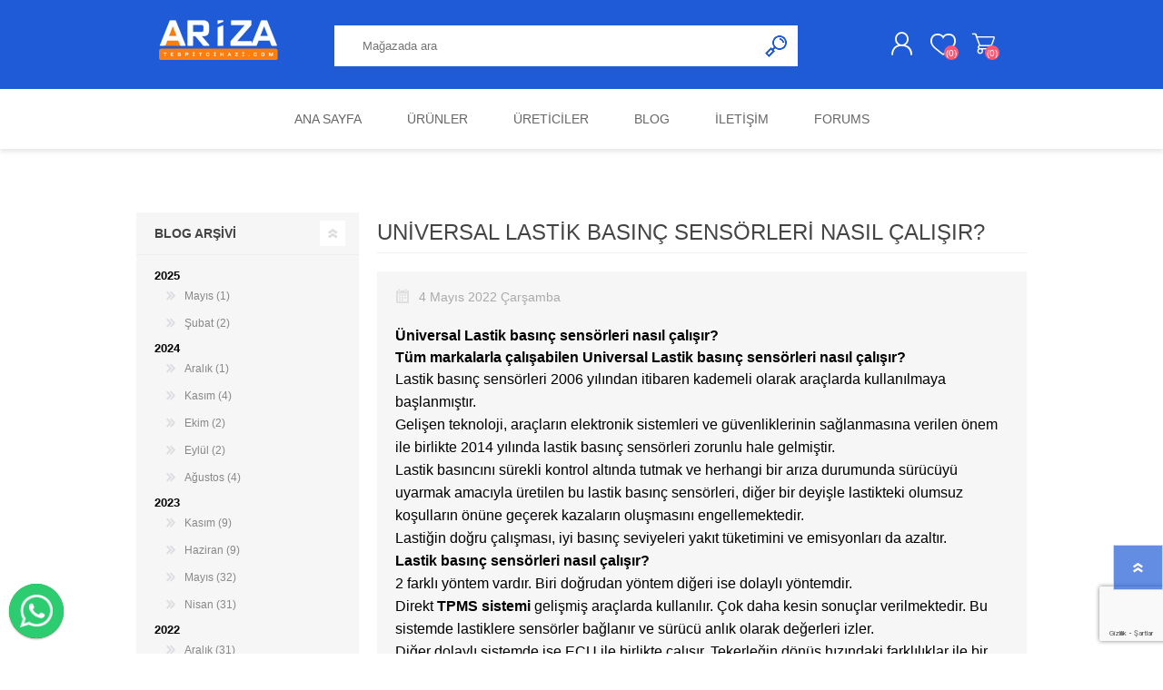

--- FILE ---
content_type: text/html; charset=utf-8
request_url: https://www.arizatespitcihazi.com/universal-lastik-basinc-sensorleri-nasil-calisir
body_size: 14251
content:
<!DOCTYPE html><html lang=tr dir=ltr class=html-blogpost-page><head><title>Lastik bas&#x131;n&#xE7; sens&#xF6;rleri nas&#x131;l &#xE7;al&#x131;&#x15F;&#x131;r?-Ar&#x131;za Tespit Cihazlar&#x131;</title><meta charset=UTF-8><meta name=description content="Lastik basınç sensörleri 2006 yılından itibaren kademeli olarak araçlarda kullanılmaya başlanmıştır."><meta name=keywords content="lastik basınç kontrol cihazı - lastik havası kontrol cihazı"><meta name=generator content=nopCommerce><meta name=viewport content="width=device-width, initial-scale=1.0, minimum-scale=1.0, maximum-scale=2.0"><link rel=preconnect href=https://fonts.googleapis.com><link rel=preconnect href=https://fonts.gstatic.com crossorigin><link href="https://fonts.googleapis.com/css2?family=Poppins:wght@100;200;300;400;500;600;700;800;900&amp;display=swap" rel=stylesheet><meta name=google-site-verification content=gKuRnXFpqr2TlmXx9Uoozbxm7XbcWI7OYJ2zeq8gSJs><link rel=stylesheet href="/css/BlogPost.Head.styles.css?v=GWv0UfQqVV9h73WdRiEWoYHw80U"><link rel=stylesheet href=https://cdn.jsdelivr.net/npm/@n8n/chat/dist/style.css><link href=https://www.arizatespitcihazi.com/blog/rss/5 rel=alternate type=application/rss+xml title="arizatespitcihazi.com: Blog"><link rel="shortcut icon" href=/icons/icons_0/favicon.ico><link rel=preload as=font href=/Themes/Prisma/Content/font/prisma.woff crossorigin><link href="https://fonts.googleapis.com/css?family=Comfortaa:400,700|Fira+Sans:400,700|Open+Sans:400,700|Playfair+Display:400,700&amp;subset=cyrillic,cyrillic-ext,greek,greek-ext,latin-ext&amp;display=swap" rel=stylesheet><body class="blog-pages-body font-open-sans item-type-2"><input name=__RequestVerificationToken type=hidden value=CfDJ8Jo-ncmMzWVEiaw0tLUsrpPvE_rEnaUkoTVtPO4tvmG099Ifp7BEw-2qo-T7P7tW8R5O6MxBC_MurJNjx2u8-kzMq4L1sUiPK1P2gppg8whAaK9TpaG_4dk-3OVRh8OeKO0NyIXZIFDuBiuETLuwYuo><div class=ajax-loading-block-window style=display:none></div><div id=dialog-notifications-success title=Bildirim style=display:none></div><div id=dialog-notifications-error title=Hata style=display:none></div><div id=dialog-notifications-warning title=Uyarı style=display:none></div><div id=bar-notification class=bar-notification-container data-close=Kapat></div><!--[if lte IE 7]><div style=clear:both;height:59px;text-align:center;position:relative><a href=http://www.microsoft.com/windows/internet-explorer/default.aspx target=_blank> <img src=/Themes/Prisma/Content/img/ie_warning.jpg height=42 width=820 alt="You are using an outdated browser. For a faster, safer browsing experience, upgrade for free today."> </a></div><![endif]--><div class=master-wrapper-page><div class=master-header-wrapper-parent><div class=master-header-wrapper><div class=header-wrapper><div class=header><div class=header-logo><a href="/" class=logo> <img alt=arizatespitcihazi.com src="https://www.arizatespitcihazi.com/images/thumbs/0007815_logo test 3.png"></a></div><div class=header-links-wrapper><div class=header-selectors-wrapper></div><div class=header-links><ul><li><a href="/register?returnUrl=%2Funiversal-lastik-basinc-sensorleri-nasil-calisir" class=ico-register>Kaydol</a><li><a href="/login?returnUrl=%2Funiversal-lastik-basinc-sensorleri-nasil-calisir" class=ico-login>Giriş Yap</a><li><a href=/wishlist class=ico-wishlist> <span class=wishlist-label>İstek listesi</span> <span class=wishlist-qty>(0)</span> </a><li id=topcartlink><a href=/cart class=ico-cart> <span class=cart-label>Alışveriş sepeti</span> <span class=cart-qty>(0)</span> </a></ul></div><div id=flyout-cart class=flyout-cart data-removeitemfromcarturl=/PrismaTheme/RemoveItemFromCart data-flyoutcarturl=/PrismaTheme/FlyoutShoppingCart><span class=cart-qty>(0)</span><div class=mini-shopping-cart><div class=count>Alışveriş sepetinizde ürün yok.</div></div></div></div><div class="search-box store-search-box"><form method=get id=small-search-box-form action=/search><input type=text class=search-box-text id=small-searchterms autocomplete=off name=q placeholder="Mağazada ara" aria-label="Mağazada ara">  <input type=hidden class=instantSearchResourceElement data-highlightfirstfoundelement=true data-minkeywordlength=3 data-defaultproductsortoption=0 data-instantsearchurl=/instantSearchFor data-searchpageurl=/search data-searchinproductdescriptions=false data-numberofvisibleproducts=5 data-noresultsresourcetext=" No data found."> <button type=submit class="button-1 search-box-button">Ara</button></form></div></div><div class=responsive-nav-wrapper-parent><div class=responsive-nav-wrapper><div class=menu-title><span>Menu</span></div><div class=search-wrap><span>Ara</span></div><div class=personal-button id=header-links-opener><span>Personal menu</span></div><div class=wishlist-button><a href=/wishlist class=ico-wishlist> <span class=wishlist-label>İstek listesi</span> <span class=wishlist-qty>(0)</span> </a></div><div class=shopping-cart-link><a href=/cart>Alışveriş sepeti</a> <span class=cart-qty>(0)</span></div></div></div></div></div><div class=overlayOffCanvas></div><div class=header-menu><div class=navigation-wrapper><div class=close-menu><span>Close</span></div></div><ul class=mega-menu data-isrtlenabled=false data-enableclickfordropdown=false><li><a href="/" title="Ana Sayfa"><span> Ana Sayfa</span></a><li class="has-sublist with-dropdown-in-grid"><span class="with-subcategories single-item-categories labelfornextplusbutton">&#xDC;r&#xFC;nler</span><div class="dropdown categories fullWidth boxes-6"><div class=row-wrapper><div class=row><div class=box><div class=picture-title-wrap><div class=title><a href=/ariza-tespit-cihazlari title="Arıza Tespit Cihazları"><span>Ar&#x131;za Tespit Cihazlar&#x131;</span></a></div><div class=picture><a href=/ariza-tespit-cihazlari title="Ürünleri Arıza Tespit Cihazları kategorisinde göster"> <img class=lazy alt="Arıza Tespit Cihazları kategorisi için resim" src="[data-uri]" data-original=https://arizatespitcihazi.com/images/thumbs/0007805_ariza-tespit-cihazlari_250.png> </a></div></div><ul class=subcategories><li class=subcategory-item><a href=/ar%C4%B1za-tesp title="Arıza Tespit Cihazı"><span>Ar&#x131;za Tespit Cihaz&#x131;</span></a><li class=subcategory-item><a href=/arac-aksesuarlari-ve-kablolari title="Araç Aksesuarları ve Kabloları"><span>Ara&#xE7; Aksesuarlar&#x131; ve Kablolar&#x131;</span></a><li class=subcategory-item><a href=/lisans title=Lisanslar><span>Lisanslar</span></a><li class=subcategory-item><a href=/gizli-ozellik-acma-cihazlari title="Gizli Özellik Açma Cihazları"><span>Gizli &#xD6;zellik A&#xE7;ma Cihazlar&#x131;</span></a></ul></div><div class=box><div class=picture-title-wrap><div class=title><a href=/ecu-programlama-cihazlari title="ECU Programlama Cihazları"><span>ECU Programlama Cihazlar&#x131;</span></a></div><div class=picture><a href=/ecu-programlama-cihazlari title="Ürünleri ECU Programlama Cihazları kategorisinde göster"> <img class=lazy alt="ECU Programlama Cihazları kategorisi için resim" src="[data-uri]" data-original=https://arizatespitcihazi.com/images/thumbs/0007807_ecu-programlama-cihazlari_250.png> </a></div></div><ul class=subcategories><li class=subcategory-item><a href=/alientech-ecu-programlama-cihazlari title="Ecu Programlama Cihazları"><span>Ecu Programlama Cihazlar&#x131;</span></a><li class=subcategory-item><a href=/aktivasyon-paketleri title="Chiptuning Yazılımları"><span>Chiptuning Yaz&#x131;l&#x131;mlar&#x131;</span></a><li class=subcategory-item><a href=/ecu-kablo-ve-adapt%C3%B6rler title="Kablo ve Ekipmanlar"><span>Kablo ve Ekipmanlar</span></a><li class=subcategory-item><a href=/yaz%C4%B1l%C4%B1m-lisanslar%C4%B1 title=" Lisanslar"><span> Lisanslar</span></a></ul></div><div class=box><div class=picture-title-wrap><div class=title><a href=/aku-cihazlari title="Elektrikli Araç Ekipmanları"><span>Elektrikli Ara&#xE7; Ekipmanlar&#x131;</span></a></div><div class=picture><a href=/aku-cihazlari title="Ürünleri Elektrikli Araç Ekipmanları kategorisinde göster"> <img class=lazy alt="Elektrikli Araç Ekipmanları kategorisi için resim" src="[data-uri]" data-original=https://arizatespitcihazi.com/images/thumbs/0007808_elektrikli-arac-ekipmanlari_250.png> </a></div></div><ul class=subcategories><li class=subcategory-item><a href=/aku-kontrol-cihazlari title="EV Arıza Tespit Cihazları"><span>EV Ar&#x131;za Tespit Cihazlar&#x131;</span></a><li class=subcategory-item><a href=/voltaj-sabitleme-cihazlari title="Araç Sarj İstasyonları"><span>Ara&#xE7; Sarj &#x130;stasyonlar&#x131;</span></a><li class=subcategory-item><a href=/booster title="Servis Ekipmanları"><span>Servis Ekipmanlar&#x131;</span></a><li class=subcategory-item><a href=/elektrikli-ara%C3%A7-garaj-ekipma title="Elektrikli Araç Garaj Ekipmanları"><span>Elektrikli Ara&#xE7; Garaj Ekipmanlar&#x131;</span></a></ul></div><div class=box><div class=picture-title-wrap><div class=title><a href=/test-ekipmanlar%C4%B1 title="Otomotiv Test Ekipmanları"><span>Otomotiv Test Ekipmanlar&#x131;</span></a></div><div class=picture><a href=/test-ekipmanlar%C4%B1 title="Ürünleri Otomotiv Test Ekipmanları kategorisinde göster"> <img class=lazy alt="Otomotiv Test Ekipmanları kategorisi için resim" src="[data-uri]" data-original=https://arizatespitcihazi.com/images/thumbs/0007809_otomotiv-test-ekipmanlari_250.png> </a></div></div><ul class=subcategories><li class=subcategory-item><a href=/tpms-cihazlar%C4%B1 title="TPMS Cihaz ve Sensörleri"><span>TPMS Cihaz ve Sens&#xF6;rleri</span></a><li class=subcategory-item><a href=/ak%C3%BC-sarj-cihazlar%C4%B1 title="Akü  Cihazları"><span>Ak&#xFC; Cihazlar&#x131;</span></a><li class=subcategory-item><a href=/adas-kalibrasyon title="ADAS Kalibrasyon"><span>ADAS Kalibrasyon</span></a><li class=subcategory-item><a href=/di%C4%9Fer title=Diğer><span>Di&#x11F;er</span></a></ul></div><div class=box><div class=picture-title-wrap><div class=title><a href=/arac-emulatorleri title="KOLON KİLİT VE ADBLUE EMULATÖR"><span>KOLON K&#x130;L&#x130;T VE ADBLUE EMULAT&#xD6;R</span></a></div><div class=picture><a href=/arac-emulatorleri title="Ürünleri KOLON KİLİT VE ADBLUE EMULATÖR kategorisinde göster"> <img class=lazy alt="KOLON KİLİT VE ADBLUE EMULATÖR kategorisi için resim" src="[data-uri]" data-original=https://arizatespitcihazi.com/images/thumbs/0007803_kolon-kilit-ve-adblue-emulator_250.png> </a></div></div><ul class=subcategories><li class=subcategory-item><a href=/adblue-emulator title="Adblue Emülator"><span>Adblue Em&#xFC;lator</span></a><li class=subcategory-item><a href=/kolon-kilidi-emulatorleri title="Kolon Kilidi Emülatörleri"><span>Kolon Kilidi Em&#xFC;lat&#xF6;rleri</span></a><li class=subcategory-item><a href=/immo-emulatorleri title="İmmo Emülatörleri"><span>&#x130;mmo Em&#xFC;lat&#xF6;rleri</span></a><li class=subcategory-item><a href=/binek-arac-emulatorleri title="Binek Araç Emülatörleri"><span>Binek Ara&#xE7; Em&#xFC;lat&#xF6;rleri</span></a></ul></div><div class=box><div class=picture-title-wrap><div class=title><a href=/nitro-urunleri title="Nitro Mekatronik Ürünleri"><span>Nitro Mekatronik &#xDC;r&#xFC;nleri</span></a></div><div class=picture><a href=/nitro-urunleri title="Ürünleri Nitro Mekatronik Ürünleri kategorisinde göster"> <img class=lazy alt="Nitro Mekatronik Ürünleri kategorisi için resim" src="[data-uri]" data-original=https://arizatespitcihazi.com/images/thumbs/0007810_nitro-mekatronik-urunleri_250.png> </a></div></div><ul class=subcategories><li class=subcategory-item><a href=/nitro-cihazlar%C4%B1 title="Nitro Cihazları"><span>Nitro Cihazlar&#x131;</span></a><li class=subcategory-item><a href=/em%C3%BClat%C3%B6rler title=Emülatörler><span>Em&#xFC;lat&#xF6;rler</span></a><li class=subcategory-item><a href=/kablolar title=Kablolar><span>Kablolar</span></a><li class=subcategory-item><a href=/hata-kodu-silici title="Hata Kodu Silici"><span>Hata Kodu Silici</span></a></ul></div></div></div></div><li class="has-sublist with-dropdown-in-grid"><a class=with-subcategories href=/manufacturer/all title=Üreticiler><span>&#xDC;reticiler</span></a><div class="dropdown manufacturers fullWidth boxes-8"><div class=row-wrapper><div class=row><div class=box><div class=title><a class=manufacturer href=/nitro-mekatronik title="Nitro "><span>Nitro </span></a></div><div class=picture><a class=manufacturer href=/nitro-mekatronik title="Nitro "> <img class=lazy src="[data-uri]" data-original=https://arizatespitcihazi.com/images/thumbs/0002896_nitro_250.webp alt="Nitro  kategorisi için resim" title="Nitro  kategorisi için resim"> </a></div></div><div class=box><div class=title><a class=manufacturer href=/magicmotorsport title=Magicmotorsport><span>Magicmotorsport</span></a></div><div class=picture><a class=manufacturer href=/magicmotorsport title=Magicmotorsport> <img class=lazy src="[data-uri]" data-original=https://arizatespitcihazi.com/images/thumbs/0001297_magicmotorsport_250.webp alt="Magicmotorsport kategorisi için resim" title="Magicmotorsport kategorisi için resim"> </a></div></div><div class=box><div class=title><a class=manufacturer href=/jaltest title=Jaltest><span>Jaltest</span></a></div><div class=picture><a class=manufacturer href=/jaltest title=Jaltest> <img class=lazy src="[data-uri]" data-original=https://arizatespitcihazi.com/images/thumbs/0001299_jaltest_250.webp alt="Jaltest kategorisi için resim" title="Jaltest kategorisi için resim"> </a></div></div><div class=box><div class=title><a class=manufacturer href=/autel title="Autel "><span>Autel </span></a></div><div class=picture><a class=manufacturer href=/autel title="Autel "> <img class=lazy src="[data-uri]" data-original=https://arizatespitcihazi.com/images/thumbs/0001300_autel_250.webp alt="Autel  kategorisi için resim" title="Autel  kategorisi için resim"> </a></div></div><div class=box><div class=title><a class=manufacturer href=/alientech title=Alientech><span>Alientech</span></a></div><div class=picture><a class=manufacturer href=/alientech title=Alientech> <img class=lazy src="[data-uri]" data-original=https://arizatespitcihazi.com/images/thumbs/0001301_alientech_250.webp alt="Alientech kategorisi için resim" title="Alientech kategorisi için resim"> </a></div></div><div class=box><div class=title><a class=manufacturer href=/launch title=Launch><span>Launch</span></a></div><div class=picture><a class=manufacturer href=/launch title=Launch> <img class=lazy src="[data-uri]" data-original=https://arizatespitcihazi.com/images/thumbs/0001302_launch_250.webp alt="Launch kategorisi için resim" title="Launch kategorisi için resim"> </a></div></div><div class=box><div class=title><a class=manufacturer href=/swiftec title=Swiftec><span>Swiftec</span></a></div><div class=picture><a class=manufacturer href=/swiftec title=Swiftec> <img class=lazy src="[data-uri]" data-original=https://arizatespitcihazi.com/images/thumbs/0002862_swiftec_250.webp alt="Swiftec kategorisi için resim" title="Swiftec kategorisi için resim"> </a></div></div><div class=box><div class=title><a class=manufacturer href=/dimsport title=Dimsport><span>Dimsport</span></a></div><div class=picture><a class=manufacturer href=/dimsport title=Dimsport> <img class=lazy src="[data-uri]" data-original=https://arizatespitcihazi.com/images/thumbs/0001305_dimsport_250.webp alt="Dimsport kategorisi için resim" title="Dimsport kategorisi için resim"> </a></div></div></div><div class=row><div class=box><div class=title><a class=manufacturer href=/oem title="OEM "><span>OEM </span></a></div><div class=picture><a class=manufacturer href=/oem title="OEM "> <img class=lazy src="[data-uri]" data-original=https://arizatespitcihazi.com/images/thumbs/0001306_oem_250.webp alt="OEM  kategorisi için resim" title="OEM  kategorisi için resim"> </a></div></div><div class=box><div class=title><a class=manufacturer href=/autocom title=Autocom><span>Autocom</span></a></div><div class=picture><a class=manufacturer href=/autocom title=Autocom> <img class=lazy src="[data-uri]" data-original=https://arizatespitcihazi.com/images/thumbs/0001307_autocom_250.webp alt="Autocom kategorisi için resim" title="Autocom kategorisi için resim"> </a></div></div><div class=box><div class=title><a class=manufacturer href=/autodata title=Autodata><span>Autodata</span></a></div><div class=picture><a class=manufacturer href=/autodata title=Autodata> <img class=lazy src="[data-uri]" data-original=https://arizatespitcihazi.com/images/thumbs/0001309_autodata_250.webp alt="Autodata kategorisi için resim" title="Autodata kategorisi için resim"> </a></div></div><div class=box><div class=title><a class=manufacturer href=/autovei title=Autovei><span>Autovei</span></a></div><div class=picture><a class=manufacturer href=/autovei title=Autovei> <img class=lazy src="[data-uri]" data-original=https://arizatespitcihazi.com/images/thumbs/0001568_autovei_250.webp alt="Autovei kategorisi için resim" title="Autovei kategorisi için resim"> </a></div></div><div class=box><div class=title><a class=manufacturer href=/dimtronic title=Dimtronic><span>Dimtronic</span></a></div><div class=picture><a class=manufacturer href=/dimtronic title=Dimtronic> <img class=lazy src="[data-uri]" data-original=https://arizatespitcihazi.com/images/thumbs/0001311_dimtronic_250.webp alt="Dimtronic kategorisi için resim" title="Dimtronic kategorisi için resim"> </a></div></div><div class=box><div class=title><a class=manufacturer href=/haynespro title="Haynes Pro"><span>Haynes Pro</span></a></div><div class=picture><a class=manufacturer href=/haynespro title="Haynes Pro"> <img class=lazy src="[data-uri]" data-original=https://arizatespitcihazi.com/images/thumbs/0001312_haynes-pro_250.webp alt="Haynes Pro kategorisi için resim" title="Haynes Pro kategorisi için resim"> </a></div></div><div class=box><div class=title><a class=manufacturer href=/ioterminal title=Ioterminal><span>Ioterminal</span></a></div><div class=picture><a class=manufacturer href=/ioterminal title=Ioterminal> <img class=lazy src="[data-uri]" data-original=https://arizatespitcihazi.com/images/thumbs/0001313_ioterminal_250.webp alt="Ioterminal kategorisi için resim" title="Ioterminal kategorisi için resim"> </a></div></div><div class=box><div class=title><a class=manufacturer href=/msg title=MSG><span>MSG</span></a></div><div class=picture><a class=manufacturer href=/msg title=MSG> <img class=lazy src="[data-uri]" data-original=https://arizatespitcihazi.com/images/thumbs/0001314_msg_250.webp alt="MSG kategorisi için resim" title="MSG kategorisi için resim"> </a></div></div></div><div class=row><div class=box><div class=title><a class=manufacturer href=/nuovolta title=Nuovolta><span>Nuovolta</span></a></div><div class=picture><a class=manufacturer href=/nuovolta title=Nuovolta> <img class=lazy src="[data-uri]" data-original=https://arizatespitcihazi.com/images/thumbs/0001315_nuovolta_250.webp alt="Nuovolta kategorisi için resim" title="Nuovolta kategorisi için resim"> </a></div></div><div class=box><div class=title><a class=manufacturer href=/obdeleven title=OBDeleven><span>OBDeleven</span></a></div><div class=picture><a class=manufacturer href=/obdeleven title=OBDeleven> <img class=lazy src="[data-uri]" data-original=https://arizatespitcihazi.com/images/thumbs/0001316_obdeleven_250.webp alt="OBDeleven kategorisi için resim" title="OBDeleven kategorisi için resim"> </a></div></div><div class=box><div class=title><a class=manufacturer href=/smok title=Smok><span>Smok</span></a></div><div class=picture><a class=manufacturer href=/smok title=Smok> <img class=lazy src="[data-uri]" data-original=https://arizatespitcihazi.com/images/thumbs/0001317_smok_250.webp alt="Smok kategorisi için resim" title="Smok kategorisi için resim"> </a></div></div><div class=box><div class=title><a class=manufacturer href=/topdon title=Topdon><span>Topdon</span></a></div><div class=picture><a class=manufacturer href=/topdon title=Topdon> <img class=lazy src="[data-uri]" data-original=https://arizatespitcihazi.com/images/thumbs/0001318_topdon_250.webp alt="Topdon kategorisi için resim" title="Topdon kategorisi için resim"> </a></div></div><div class=box><div class=title><a class=manufacturer href=/ecu-company title="Ecu Company"><span>Ecu Company</span></a></div><div class=picture><a class=manufacturer href=/ecu-company title="Ecu Company"> <img class=lazy src="[data-uri]" data-original=https://arizatespitcihazi.com/images/thumbs/0001509_ecu-company_250.webp alt="Ecu Company kategorisi için resim" title="Ecu Company kategorisi için resim"> </a></div></div><div class=box><div class=title><a class=manufacturer href=/vcpsystem title=Vcpsystem><span>Vcpsystem</span></a></div><div class=picture><a class=manufacturer href=/vcpsystem title=Vcpsystem> <img class=lazy src="[data-uri]" data-original=https://arizatespitcihazi.com/images/thumbs/0001555_vcpsystem_250.webp alt="Vcpsystem kategorisi için resim" title="Vcpsystem kategorisi için resim"> </a></div></div><div class=box><div class=title><a class=manufacturer href=/obdstar title=OBDstar><span>OBDstar</span></a></div><div class=picture><a class=manufacturer href=/obdstar title=OBDstar> <img class=lazy src="[data-uri]" data-original=https://arizatespitcihazi.com/images/thumbs/0005458_obdstar_250.png alt="OBDstar kategorisi için resim" title="OBDstar kategorisi için resim"> </a></div></div><div class=box><div class=title><a class=manufacturer href=/ancel title=Ancel><span>Ancel</span></a></div><div class=picture><a class=manufacturer href=/ancel title=Ancel> <img class=lazy src="[data-uri]" data-original=https://arizatespitcihazi.com/images/thumbs/0005457_ancel_250.jpeg alt="Ancel kategorisi için resim" title="Ancel kategorisi için resim"> </a></div></div></div><div class=row><div class=box><div class=title><a class=manufacturer href=/x-tool title=X-tool><span>X-tool</span></a></div><div class=picture><a class=manufacturer href=/x-tool title=X-tool> <img class=lazy src="[data-uri]" data-original=https://arizatespitcihazi.com/images/thumbs/0005456_x-tool_250.png alt="X-tool kategorisi için resim" title="X-tool kategorisi için resim"> </a></div></div><div class=box><div class=title><a class=manufacturer href=/x-horse title=X-Horse><span>X-Horse</span></a></div><div class=picture><a class=manufacturer href=/x-horse title=X-Horse> <img class=lazy src="[data-uri]" data-original=https://arizatespitcihazi.com/images/thumbs/0005459_x-horse_250.jpeg alt="X-Horse kategorisi için resim" title="X-Horse kategorisi için resim"> </a></div></div><div class=box><div class=title><a class=manufacturer href=/hptuners title=HPTuners><span>HPTuners</span></a></div><div class=picture><a class=manufacturer href=/hptuners title=HPTuners> <img class=lazy src="[data-uri]" data-original=https://arizatespitcihazi.com/images/thumbs/0006544_hptuners_250.png alt="HPTuners kategorisi için resim" title="HPTuners kategorisi için resim"> </a></div></div><div class=box><div class=title><a class=manufacturer href=/jdiag title=JDiag><span>JDiag</span></a></div><div class=picture><a class=manufacturer href=/jdiag title=JDiag> <img class=lazy src="[data-uri]" data-original=https://arizatespitcihazi.com/images/thumbs/0006545_jdiag_250.png alt="JDiag kategorisi için resim" title="JDiag kategorisi için resim"> </a></div></div><div class=box><div class=title><a class=manufacturer href=/ecuhelp title=Ecuhelp><span>Ecuhelp</span></a></div><div class=picture><a class=manufacturer href=/ecuhelp title=Ecuhelp> <img class=lazy src="[data-uri]" data-original=https://arizatespitcihazi.com/images/thumbs/0006546_ecuhelp_250.png alt="Ecuhelp kategorisi için resim" title="Ecuhelp kategorisi için resim"> </a></div></div><div class=box><div class=title><a class=manufacturer href=/ecutest title=Ecutest><span>Ecutest</span></a></div><div class=picture><a class=manufacturer href=/ecutest title=Ecutest> <img class=lazy src="[data-uri]" data-original=https://arizatespitcihazi.com/images/thumbs/0001308_ecutest_250.webp alt="Ecutest kategorisi için resim" title="Ecutest kategorisi için resim"> </a></div></div><div class=empty-box></div><div class=empty-box></div></div></div></div><li><a href=/blog title=Blog><span> Blog</span></a><li><a href=https://arizatespitcihazi.com/%C4%B0leti%C5%9Fim title=İletişim><span> &#x130;leti&#x15F;im</span></a><li><a href=/boards title=Forums><span> Forums</span></a></ul><div class=menu-title><span>Menu</span></div><ul class=mega-menu-responsive><li><a href="/" title="Ana Sayfa"><span> Ana Sayfa</span></a><li class=has-sublist><span class="with-subcategories single-item-categories labelfornextplusbutton">&#xDC;r&#xFC;nler</span><div class=plus-button></div><div class=sublist-wrap><div class=navigation-wrapper><div class=close-menu><span>Close</span></div><div class=back-button><span>Back</span></div></div><ul class=sublist><li class=has-sublist><a href=/ariza-tespit-cihazlari title="Arıza Tespit Cihazları" class=with-subcategories><span>Ar&#x131;za Tespit Cihazlar&#x131;</span></a><div class=plus-button></div><div class=sublist-wrap><div class=navigation-wrapper><div class=close-menu><span>Close</span></div><div class=back-button><span>Back</span></div></div><ul class=sublist><li class=has-sublist><a href=/ar%C4%B1za-tesp title="Arıza Tespit Cihazı" class=with-subcategories><span>Ar&#x131;za Tespit Cihaz&#x131;</span></a><div class=plus-button></div><div class=sublist-wrap><div class=navigation-wrapper><div class=close-menu><span>Close</span></div><div class=back-button><span>Back</span></div></div><ul class=sublist><li><a class=lastLevelCategory href=/agir-vasita-ariza-tespit-cihazlari title="Ağır Vasıta Arıza Tespit Cihazları"><span>A&#x11F;&#x131;r Vas&#x131;ta Ar&#x131;za Tespit Cihazlar&#x131;</span></a><li><a class=lastLevelCategory href=/binek-arac-ariza-tespit-cihazlari title="Binek Araç Arıza Tespit Cihazları"><span>Binek Ara&#xE7; Ar&#x131;za Tespit Cihazlar&#x131;</span></a><li><a class=lastLevelCategory href=/is-makinalari-ariza-tespit-cihazlari title="İş Makinaları Arıza Tespit Cihazları"><span>&#x130;&#x15F; Makinalar&#x131; Ar&#x131;za Tespit Cihazlar&#x131;</span></a><li><a class=lastLevelCategory href=/tarim-araclari-ariza-tespit-cihazlari title="Tarım Araçları Arıza Tespit Cihazları"><span>Tar&#x131;m Ara&#xE7;lar&#x131; Ar&#x131;za Tespit Cihazlar&#x131;</span></a><li><a class=lastLevelCategory href=/deniz-araclari-ariza-tespit-cihazlari title="Deniz Araçları Arıza Tespit Cihazları "><span>Deniz Ara&#xE7;lar&#x131; Ar&#x131;za Tespit Cihazlar&#x131; </span></a><li><a class=lastLevelCategory href=/fren-test-cihazi title="Fren Test Cihazı"><span>Fren Test Cihaz&#x131;</span></a><li><a class=view-all href=/ar%C4%B1za-tesp title=Tümü> <span>Tümü</span> </a></ul></div><li><a class=lastLevelCategory href=/arac-aksesuarlari-ve-kablolari title="Araç Aksesuarları ve Kabloları"><span>Ara&#xE7; Aksesuarlar&#x131; ve Kablolar&#x131;</span></a><li><a class=lastLevelCategory href=/lisans title=Lisanslar><span>Lisanslar</span></a><li><a class=lastLevelCategory href=/gizli-ozellik-acma-cihazlari title="Gizli Özellik Açma Cihazları"><span>Gizli &#xD6;zellik A&#xE7;ma Cihazlar&#x131;</span></a></ul></div><li class=has-sublist><a href=/ecu-programlama-cihazlari title="ECU Programlama Cihazları" class=with-subcategories><span>ECU Programlama Cihazlar&#x131;</span></a><div class=plus-button></div><div class=sublist-wrap><div class=navigation-wrapper><div class=close-menu><span>Close</span></div><div class=back-button><span>Back</span></div></div><ul class=sublist><li><a class=lastLevelCategory href=/alientech-ecu-programlama-cihazlari title="Ecu Programlama Cihazları"><span>Ecu Programlama Cihazlar&#x131;</span></a><li><a class=lastLevelCategory href=/aktivasyon-paketleri title="Chiptuning Yazılımları"><span>Chiptuning Yaz&#x131;l&#x131;mlar&#x131;</span></a><li><a class=lastLevelCategory href=/ecu-kablo-ve-adapt%C3%B6rler title="Kablo ve Ekipmanlar"><span>Kablo ve Ekipmanlar</span></a><li><a class=lastLevelCategory href=/yaz%C4%B1l%C4%B1m-lisanslar%C4%B1 title=" Lisanslar"><span> Lisanslar</span></a></ul></div><li class=has-sublist><a href=/aku-cihazlari title="Elektrikli Araç Ekipmanları" class=with-subcategories><span>Elektrikli Ara&#xE7; Ekipmanlar&#x131;</span></a><div class=plus-button></div><div class=sublist-wrap><div class=navigation-wrapper><div class=close-menu><span>Close</span></div><div class=back-button><span>Back</span></div></div><ul class=sublist><li><a class=lastLevelCategory href=/aku-kontrol-cihazlari title="EV Arıza Tespit Cihazları"><span>EV Ar&#x131;za Tespit Cihazlar&#x131;</span></a><li><a class=lastLevelCategory href=/voltaj-sabitleme-cihazlari title="Araç Sarj İstasyonları"><span>Ara&#xE7; Sarj &#x130;stasyonlar&#x131;</span></a><li><a class=lastLevelCategory href=/booster title="Servis Ekipmanları"><span>Servis Ekipmanlar&#x131;</span></a><li><a class=lastLevelCategory href=/elektrikli-ara%C3%A7-garaj-ekipma title="Elektrikli Araç Garaj Ekipmanları"><span>Elektrikli Ara&#xE7; Garaj Ekipmanlar&#x131;</span></a></ul></div><li class=has-sublist><a href=/test-ekipmanlar%C4%B1 title="Otomotiv Test Ekipmanları" class=with-subcategories><span>Otomotiv Test Ekipmanlar&#x131;</span></a><div class=plus-button></div><div class=sublist-wrap><div class=navigation-wrapper><div class=close-menu><span>Close</span></div><div class=back-button><span>Back</span></div></div><ul class=sublist><li><a class=lastLevelCategory href=/tpms-cihazlar%C4%B1 title="TPMS Cihaz ve Sensörleri"><span>TPMS Cihaz ve Sens&#xF6;rleri</span></a><li><a class=lastLevelCategory href=/ak%C3%BC-sarj-cihazlar%C4%B1 title="Akü  Cihazları"><span>Ak&#xFC; Cihazlar&#x131;</span></a><li><a class=lastLevelCategory href=/adas-kalibrasyon title="ADAS Kalibrasyon"><span>ADAS Kalibrasyon</span></a><li><a class=lastLevelCategory href=/di%C4%9Fer title=Diğer><span>Di&#x11F;er</span></a></ul></div><li class=has-sublist><a href=/arac-emulatorleri title="KOLON KİLİT VE ADBLUE EMULATÖR" class=with-subcategories><span>KOLON K&#x130;L&#x130;T VE ADBLUE EMULAT&#xD6;R</span></a><div class=plus-button></div><div class=sublist-wrap><div class=navigation-wrapper><div class=close-menu><span>Close</span></div><div class=back-button><span>Back</span></div></div><ul class=sublist><li><a class=lastLevelCategory href=/adblue-emulator title="Adblue Emülator"><span>Adblue Em&#xFC;lator</span></a><li><a class=lastLevelCategory href=/kolon-kilidi-emulatorleri title="Kolon Kilidi Emülatörleri"><span>Kolon Kilidi Em&#xFC;lat&#xF6;rleri</span></a><li><a class=lastLevelCategory href=/immo-emulatorleri title="İmmo Emülatörleri"><span>&#x130;mmo Em&#xFC;lat&#xF6;rleri</span></a><li><a class=lastLevelCategory href=/binek-arac-emulatorleri title="Binek Araç Emülatörleri"><span>Binek Ara&#xE7; Em&#xFC;lat&#xF6;rleri</span></a></ul></div><li class=has-sublist><a href=/nitro-urunleri title="Nitro Mekatronik Ürünleri" class=with-subcategories><span>Nitro Mekatronik &#xDC;r&#xFC;nleri</span></a><div class=plus-button></div><div class=sublist-wrap><div class=navigation-wrapper><div class=close-menu><span>Close</span></div><div class=back-button><span>Back</span></div></div><ul class=sublist><li><a class=lastLevelCategory href=/nitro-cihazlar%C4%B1 title="Nitro Cihazları"><span>Nitro Cihazlar&#x131;</span></a><li><a class=lastLevelCategory href=/em%C3%BClat%C3%B6rler title=Emülatörler><span>Em&#xFC;lat&#xF6;rler</span></a><li class=has-sublist><a href=/kablolar title=Kablolar class=with-subcategories><span>Kablolar</span></a><div class=plus-button></div><div class=sublist-wrap><div class=navigation-wrapper><div class=close-menu><span>Close</span></div><div class=back-button><span>Back</span></div></div><ul class=sublist><li><a class=lastLevelCategory href=/ecutest-kablo-setleri title="Ecutest Kablo Setleri"><span>Ecutest Kablo Setleri</span></a></ul></div><li><a class=lastLevelCategory href=/hata-kodu-silici title="Hata Kodu Silici"><span>Hata Kodu Silici</span></a></ul></div></ul></div><li class=has-sublist><a class=with-subcategories href=/manufacturer/all title=Üreticiler><span>&#xDC;reticiler</span></a><div class=plus-button></div><div class=sublist-wrap><div class=navigation-wrapper><div class=close-menu><span>Close</span></div><div class=back-button><span>Back</span></div></div><ul class=sublist><li><a href=/nitro-mekatronik title="Nitro "><span>Nitro </span></a><li><a href=/magicmotorsport title=Magicmotorsport><span>Magicmotorsport</span></a><li><a href=/jaltest title=Jaltest><span>Jaltest</span></a><li><a href=/autel title="Autel "><span>Autel </span></a><li><a href=/alientech title=Alientech><span>Alientech</span></a><li><a href=/launch title=Launch><span>Launch</span></a><li><a href=/swiftec title=Swiftec><span>Swiftec</span></a><li><a href=/dimsport title=Dimsport><span>Dimsport</span></a><li><a href=/oem title="OEM "><span>OEM </span></a><li><a href=/autocom title=Autocom><span>Autocom</span></a><li><a href=/autodata title=Autodata><span>Autodata</span></a><li><a href=/autovei title=Autovei><span>Autovei</span></a><li><a href=/dimtronic title=Dimtronic><span>Dimtronic</span></a><li><a href=/haynespro title="Haynes Pro"><span>Haynes Pro</span></a><li><a href=/ioterminal title=Ioterminal><span>Ioterminal</span></a><li><a href=/msg title=MSG><span>MSG</span></a><li><a href=/nuovolta title=Nuovolta><span>Nuovolta</span></a><li><a href=/obdeleven title=OBDeleven><span>OBDeleven</span></a><li><a href=/smok title=Smok><span>Smok</span></a><li><a href=/topdon title=Topdon><span>Topdon</span></a><li><a href=/ecu-company title="Ecu Company"><span>Ecu Company</span></a><li><a href=/vcpsystem title=Vcpsystem><span>Vcpsystem</span></a><li><a href=/obdstar title=OBDstar><span>OBDstar</span></a><li><a href=/ancel title=Ancel><span>Ancel</span></a><li><a href=/x-tool title=X-tool><span>X-tool</span></a><li><a href=/x-horse title=X-Horse><span>X-Horse</span></a><li><a href=/hptuners title=HPTuners><span>HPTuners</span></a><li><a href=/jdiag title=JDiag><span>JDiag</span></a><li><a href=/ecuhelp title=Ecuhelp><span>Ecuhelp</span></a><li><a href=/ecutest title=Ecutest><span>Ecutest</span></a></ul></div><li><a href=/blog title=Blog><span> Blog</span></a><li><a href=https://arizatespitcihazi.com/%C4%B0leti%C5%9Fim title=İletişim><span> &#x130;leti&#x15F;im</span></a><li><a href=/boards title=Forums><span> Forums</span></a></ul></div></div><div class=master-wrapper-content><div class=ajaxCartInfo data-getajaxcartbuttonurl=/NopAjaxCart/GetAjaxCartButtonsAjax data-productpageaddtocartbuttonselector=.add-to-cart-button data-productboxaddtocartbuttonselector=.product-box-add-to-cart-button data-productboxproductitemelementselector=.product-item data-usenopnotification=False data-nopnotificationcartresource="Ürün &lt;a href=&#34;/cart&#34;>alışveriş sepetinize&lt;/a> eklendi" data-nopnotificationwishlistresource="Ürün, &lt;a href=&#34;/wishlist&#34;>istek listenize&lt;/a> eklendi" data-enableonproductpage=True data-enableoncatalogpages=True data-minishoppingcartquatityformattingresource=({0}) data-miniwishlistquatityformattingresource=({0}) data-addtowishlistbuttonselector=.add-to-wishlist-button></div><input id=addProductVariantToCartUrl name=addProductVariantToCartUrl type=hidden value=/AddProductFromProductDetailsPageToCartAjax> <input id=addProductToCartUrl name=addProductToCartUrl type=hidden value=/AddProductToCartAjax> <input id=miniShoppingCartUrl name=miniShoppingCartUrl type=hidden value=/MiniShoppingCart> <input id=flyoutShoppingCartUrl name=flyoutShoppingCartUrl type=hidden value=/NopAjaxCartFlyoutShoppingCart> <input id=checkProductAttributesUrl name=checkProductAttributesUrl type=hidden value=/CheckIfProductOrItsAssociatedProductsHasAttributes> <input id=getMiniProductDetailsViewUrl name=getMiniProductDetailsViewUrl type=hidden value=/GetMiniProductDetailsView> <input id=flyoutShoppingCartPanelSelector name=flyoutShoppingCartPanelSelector type=hidden value=#flyout-cart> <input id=shoppingCartMenuLinkSelector name=shoppingCartMenuLinkSelector type=hidden value=.cart-qty> <input id=wishlistMenuLinkSelector name=wishlistMenuLinkSelector type=hidden value=.wishlist-qty><div id=product-ribbon-info data-productid=0 data-productboxselector=".product-item, .item-holder" data-productboxpicturecontainerselector=".picture, .item-picture" data-productpagepicturesparentcontainerselector=.product-essential data-productpagebugpicturecontainerselector=.picture data-retrieveproductribbonsurl=/RetrieveProductRibbons></div><div class=quickViewData data-productselector=.product-item data-productselectorchild=".buttons-wrapper .buttons" data-retrievequickviewurl=/quickviewdata data-quickviewbuttontext="Hızlı Görüntüle" data-quickviewbuttontitle="Hızlı Görüntüle" data-isquickviewpopupdraggable=True data-enablequickviewpopupoverlay=True data-accordionpanelsheightstyle=content data-getquickviewbuttonroute=/getquickviewbutton></div><div class=master-column-wrapper><div class="center-2 four-per-row"><div class="page blogpost-page"><div class=page-title><h1>Universal Lastik bas&#x131;n&#xE7; sens&#xF6;rleri nas&#x131;l &#xE7;al&#x131;&#x15F;&#x131;r?</h1></div><div class=page-body><div class=post-date>4 May&#x131;s 2022 &#xC7;ar&#x15F;amba</div><div class=post-body><h2><span style=font-size:12pt;color:#000;font-family:arial,helvetica,sans-serif><strong>Üniversal Lastik basınç sensörleri nasıl çalışır?</strong></span></h2><h3><span style=font-size:12pt;color:#000;font-family:arial,helvetica,sans-serif><strong>Tüm markalarla çalışabilen Universal Lastik basınç sensörleri nasıl çalışır?</strong></span></h3><p><span style=font-size:12pt;color:#000;font-family:arial,helvetica,sans-serif>Lastik basınç sensörleri 2006 yılından itibaren kademeli olarak araçlarda kullanılmaya başlanmıştır.</span><p><span style=font-size:12pt;color:#000;font-family:arial,helvetica,sans-serif>Gelişen teknoloji, araçların elektronik sistemleri ve güvenliklerinin sağlanmasına verilen önem ile birlikte 2014 yılında lastik basınç sensörleri zorunlu hale gelmiştir.</span><p><span style=font-size:12pt;color:#000;font-family:arial,helvetica,sans-serif>Lastik basıncını sürekli kontrol altında tutmak ve herhangi bir arıza durumunda sürücüyü uyarmak amacıyla üretilen bu lastik basınç sensörleri, diğer bir deyişle lastikteki olumsuz koşulların önüne geçerek kazaların oluşmasını engellemektedir.</span><p><span style=font-size:12pt;color:#000;font-family:arial,helvetica,sans-serif>Lastiğin doğru çalışması, iyi basınç seviyeleri yakıt tüketimini ve emisyonları da azaltır.</span><h4><span style=font-size:12pt;color:#000;font-family:arial,helvetica,sans-serif><strong>Lastik basınç sensörleri nasıl çalışır?</strong></span></h4><p><span style=font-size:12pt;color:#000;font-family:arial,helvetica,sans-serif>2 farklı yöntem vardır. Biri doğrudan yöntem diğeri ise dolaylı yöntemdir.</span><p><span style=font-size:12pt;color:#000;font-family:arial,helvetica,sans-serif>Direkt <a style=color:#000 title="CG Sulit Ts01- 2 in1 Tpms Lastik Basınç Sensörü" href=https://arizatespitcihazi.com/cg-sulit-ts01-2-in1-tpms-lastik-basinc-sensoru target=_blank rel=noopener><strong>TPMS sistemi</strong></a> gelişmiş araçlarda kullanılır. Çok daha kesin sonuçlar verilmektedir. Bu sistemde lastiklere sensörler bağlanır ve sürücü anlık olarak değerleri izler.</span><p><span style=font-size:12pt;color:#000;font-family:arial,helvetica,sans-serif>Diğer dolaylı sistemde ise ECU ile birlikte çalışır. Tekerleğin dönüş hızındaki farklılıklar ile bir arıza olup olmadığını anlar.</span><p><span style=font-size:12pt;color:#000;font-family:arial,helvetica,sans-serif>Direkt <strong>TPMS</strong> daha yaygın olarak kullanılır ve net sonuçlar verir.</span><p><span style=font-size:12pt;color:#000;font-family:arial,helvetica,sans-serif>Aracın 4 lastiğinde de bulunan bu sensörler sürekli olarak lastik basınçlarını ölçer ve değişiklik olması durumunda sürücüyü uyarır Bu sensörlerin tamiri mümkün değildir, bu nedenle arızalanmaları durumunda değiştirilmeleri gerekir.</span><p><span style=font-size:12pt;color:#000;font-family:arial,helvetica,sans-serif>Lastik basınç sensörü değiştirildiğinde yeni sensörün araca tanıtılması gerekir.</span><p><span style=font-size:12pt;color:#000;font-family:arial,helvetica,sans-serif>Bunun için de cihazlar bulunmaktadır.</span><p><span style=font-size:12pt;color:#000;font-family:arial,helvetica,sans-serif><strong>Autel </strong>tarafından <strong>üretilen</strong> <strong>ts 508</strong> isimli cihaz bu iş için oldukça verimlidir.</span><p><span style=font-size:12pt;color:#000;font-family:arial,helvetica,sans-serif>Yeni sensörleri kolay bir şekilde araca tanıtır.</span><h4><span style=font-size:12pt;color:#000;font-family:arial,helvetica,sans-serif><strong>Autel Lastik Basınç Sensörü-Mx Sensö</strong></span></h4><p><span style=font-size:12pt;color:#000;font-family:arial,helvetica,sans-serif>Bu sensörler değişim sırasında programlanabilir.</span><br><span style=font-size:12pt;color:#000;font-family:arial,helvetica,sans-serif>Çoğu Amerikan, Avrupa ve Asya otomobili ile uyumludur.</span><br><span style=font-size:12pt;color:#000;font-family:arial,helvetica,sans-serif>Doğru bir ölçüm yapar.</span><br><span style=font-size:12pt;color:#000;font-family:arial,helvetica,sans-serif>Lastiklerdeki hava kaçağını önler.</span><br><span style=font-size:12pt;color:#000;font-family:arial,helvetica,sans-serif>Her lastik ile uyumludur.</span><br><span style=font-size:12pt;color:#000;font-family:arial,helvetica,sans-serif>Montajı çok basit ve hızlıdır.</span><br><span style=font-size:12pt;color:#000;font-family:arial,helvetica,sans-serif>Pil ömrü 4-6 yıl arasındadır.</span></div><div class=tags><label>Etiketler:</label><ul><li><a href=/blog/tag/lastik-basinc-sensoru>lastik-basinc-sensoru</a></ul></div><div class="fieldset new-comment" id=comments><div class=title><strong>Yorumunuzu bırakın</strong></div><div class=notifications></div><form method=post action=/universal-lastik-basinc-sensorleri-nasil-calisir><div class=form-fields><div class=inputs><label for=AddNewComment_CommentText>Yorum Yap:</label> <textarea class=enter-comment-text id=AddNewComment_CommentText name=AddNewComment.CommentText></textarea> <span class=field-validation-valid data-valmsg-for=AddNewComment.CommentText data-valmsg-replace=true></span></div><div><input id=g-recaptcha-response_captcha_155693196 name=g-recaptcha-response type=hidden><script>var onloadCallbackcaptcha_155693196=function(){var n=$('input[id="g-recaptcha-response_captcha_155693196"]').closest("form"),t=$(n.find(":submit")[0]),i=!1,r=!1;t.on("click",function(){return r||(r=!0,grecaptcha.execute("6LeSzFkmAAAAAHkhPAWCnZVitThzJxZpQ9SxR8vK",{action:"BlogPost"}).then(function(r){$("#g-recaptcha-response_captcha_155693196",n).val(r);i=!0;t.click()})),i})}</script><script async defer src="https://www.google.com/recaptcha/api.js?onload=onloadCallbackcaptcha_155693196&amp;render=6LeSzFkmAAAAAHkhPAWCnZVitThzJxZpQ9SxR8vK&amp;hl=tr"></script></div></div><div class=buttons><button type=submit name=add-comment class="button-1 blog-post-add-comment-button">Yeni yorum</button></div><input name=__RequestVerificationToken type=hidden value=CfDJ8Jo-ncmMzWVEiaw0tLUsrpPvE_rEnaUkoTVtPO4tvmG099Ifp7BEw-2qo-T7P7tW8R5O6MxBC_MurJNjx2u8-kzMq4L1sUiPK1P2gppg8whAaK9TpaG_4dk-3OVRh8OeKO0NyIXZIFDuBiuETLuwYuo></form></div></div></div></div><div class=side-2><div class="block block-blog-archive"><div class=title><strong>Blog arşivi</strong></div><div class=listbox><ul class=list id=blog-month-list><li class=year><strong class=number>2025</strong><ul class=sublist id=blog-year-2025><li class=month><a href=/blog/month/2025-5>May&#x131;s (1)</a><li class=month><a href=/blog/month/2025-2>&#x15E;ubat (2)</a></ul><li class=year><strong class=number>2024</strong><ul class=sublist id=blog-year-2024><li class=month><a href=/blog/month/2024-12>Aral&#x131;k (1)</a><li class=month><a href=/blog/month/2024-11>Kas&#x131;m (4)</a><li class=month><a href=/blog/month/2024-10>Ekim (2)</a><li class=month><a href=/blog/month/2024-9>Eyl&#xFC;l (2)</a><li class=month><a href=/blog/month/2024-8>A&#x11F;ustos (4)</a></ul><li class=year><strong class=number>2023</strong><ul class=sublist id=blog-year-2023><li class=month><a href=/blog/month/2023-11>Kas&#x131;m (9)</a><li class=month><a href=/blog/month/2023-6>Haziran (9)</a><li class=month><a href=/blog/month/2023-5>May&#x131;s (32)</a><li class=month><a href=/blog/month/2023-4>Nisan (31)</a></ul><li class=year><strong class=number>2022</strong><ul class=sublist id=blog-year-2022><li class=month><a href=/blog/month/2022-12>Aral&#x131;k (31)</a><li class=month><a href=/blog/month/2022-5>May&#x131;s (31)</a><li class=month><a href=/blog/month/2022-4>Nisan (26)</a></ul></ul></div></div><div class="block block-popular-blogtags"><div class=title><strong>Popüler blog etiketleri</strong></div><div class=listbox><ul class=tags><li><a href=/blog/tag/adblue-ariza-cozumu style=font-size:85%>adblue-ariza-cozumu</a><li><a href=/blog/tag/adblue-emulatorler style=font-size:85%>adblue-emulatorler</a><li><a href=/blog/tag/agir-vasita-ariza-tespit-cihazi style=font-size:90%>agir-vasita-ariza-tespit-cihazi</a><li><a href=/blog/tag/aku-kontrol-cihazi style=font-size:85%>aku-kontrol-cihazi</a><li><a href=/blog/tag/ariza-tespit-cihazi style=font-size:150%>ariza-tespit-cihazi</a><li><a href=/blog/tag/beyin-programlama-cihazi style=font-size:100%>beyin-programlama-cihazi</a><li><a href=/blog/tag/binek-ariza-tespit-cihazi style=font-size:100%>binek-ariza-tespit-cihazi</a><li><a href=/blog/tag/chip%20tuning style=font-size:85%>chip tuning</a><li><a href=/blog/tag/chiptuning-cihazlari style=font-size:90%>chiptuning-cihazlari</a><li><a href=/blog/tag/ecu%20programlama style=font-size:85%>ecu programlama</a><li><a href=/blog/tag/elektrikli-araclar style=font-size:120%>elektrikli-araclar</a><li><a href=/blog/tag/emulatorler style=font-size:85%>emulatorler</a><li><a href=/blog/tag/filo-yonetimi style=font-size:85%>filo-yonetimi</a><li><a href=/blog/tag/nitro-mekatronik-urunleri style=font-size:90%>nitro-mekatronik-urunleri</a><li><a href=/blog/tag/servis-ekipmanlari style=font-size:90%>servis-ekipmanlari</a></ul></div></div></div></div></div><div class=footer><div class="footer-upper electronics-pattern"><div class=newsletter><div class=title><strong>Haber bülteni</strong></div><div class=newsletter-subscribe id=newsletter-subscribe-block><div class=newsletter-email><input id=newsletter-email class=newsletter-subscribe-text placeholder="E-posta adresinizi girin..." aria-label="Haber bültenimize kaydolun" type=email name=NewsletterEmail> <button type=button id=newsletter-subscribe-button class="button-1 newsletter-subscribe-button">Abone ol</button></div><div class=newsletter-validation><span id=subscribe-loading-progress style=display:none class=please-wait>Bekleyin...</span> <span class=field-validation-valid data-valmsg-for=NewsletterEmail data-valmsg-replace=true></span></div></div><div class=newsletter-result id=newsletter-result-block></div></div></div><div class=footer-middle><div class=footer-block><div class=title><strong>Bilgi</strong></div><ul class=list><li><a href=/hakkimizda>Hakk&#x131;m&#x131;zda</a><li><a href=/contactus>Bizimle iletişime geçin</a></ul></div><div class=footer-block><div class=title><strong>Hesabım</strong></div><ul class=list><li><a href=/customer/info>Müşteri bilgisi</a><li><a href=/customer/addresses>Adresler</a><li><a href=/order/history>Siparişler</a><li><a href=/cart>Alışveriş sepeti</a><li><a href=/wishlist>İstek listesi</a></ul></div><div class=footer-block><div class=title><strong>Müşteri hizmetleri</strong></div><ul class=list><li><a href=/news>Haberler</a><li><a href=/blog>Blog</a><li><a href=/recentlyviewedproducts>Son görüntülenen ürünler</a><li><a href=/compareproducts>Ürün listesini karşılaştır</a><li><a href=/newproducts>Yeni ürünler</a><li><a href=/gizlilik-politikasi>Gizlilik Politikas&#x131;</a></ul></div><div><div class=title><strong>Bizi Takip Et</strong></div><ul class=list><li><ul class=social-sharing><li><a target=_blank class=twitter href=https://twitter.com/nitrobilisim01 rel="noopener noreferrer" aria-label=heyecan></a><li><a target=_blank class=facebook href="https://www.facebook.com/NitroBilisimcomtr/" rel="noopener noreferrer" aria-label="Facebooktan Takip Edin"></a><li><a target=_blank class=youtube href=https://www.youtube.com/@nitrodiagnostikmarket rel="noopener noreferrer" aria-label=Youtube></a><li><a class=rss href=/news/rss/5 aria-label=RSS></a></ul><li class=address><span>Onur Mh. Turhan Cemal Beriker Blv. Kiza İş Merkezi A2 Blok No:437/3F Seyhan / Adana </span><li class=phone><span>+90 850 755 02 30 (PBX)</span></ul></div></div><div class=footer-lower><div class=footer-lower-wrapper><div class=footer-disclaimer>Telif hakkı &copy; 2026 arizatespitcihazi.com. Tüm hakları saklıdır.</div></div></div><div class=html-widget><div class=wh-api><div class="wh-fixed whatsapp-pulse"><a href="https://api.whatsapp.com/send?phone=905321110230&amp;text=https://arizatespitcihazi.com/"> <button class=wh-ap-btn></button> </a></div></div></div></div><div class=filter-options><div class=filters-button><span>Filters</span></div><div class=product-sorting-mobile>Sort</div><div class=product-display-mobile>display</div></div></div><div class=scroll-back-button id=goToTop></div><script src="/js/BlogPost.Footer.scripts.js?v=1vnEtAyD3xSTSpIdbAOzrlJEda0"></script><script>$(document).ready(function(){$(".header").on("mouseenter","#topcartlink",function(){$("#flyout-cart").addClass("active")});$(".header").on("mouseleave","#topcartlink",function(){$("#flyout-cart").removeClass("active")});$(".header").on("mouseenter","#flyout-cart",function(){$("#flyout-cart").addClass("active")});$(".header").on("mouseleave","#flyout-cart",function(){$("#flyout-cart").removeClass("active")})})</script><script id=instantSearchItemTemplate type=text/x-kendo-template>
    <div class="instant-search-item" data-url="${ data.CustomProperties.Url }">
        <a href="${ data.CustomProperties.Url }">
            <div class="img-block">
                <img src="${ data.DefaultPictureModel.ImageUrl }" alt="${ data.Name }" title="${ data.Name }" style="border: none">
            </div>
            <div class="detail">
                <div class="title">${ data.Name }</div>
                <div class="price"># var price = ""; if (data.ProductPrice.Price) { price = data.ProductPrice.Price } # #= price #</div>           
            </div>
        </a>
    </div>
</script><script>$("#small-search-box-form").on("submit",function(n){$("#small-searchterms").val()==""&&(alert("Lütfen bir arama anahtar kelimesi girin"),$("#small-searchterms").focus(),n.preventDefault())})</script><script>var localized_data={AjaxCartFailure:"Ürün eklenemedi. Lütfen sayfayı yenileyin ve bir kez daha deneyin."};AjaxCart.init(!1,".cart-qty",".wishlist-qty","#flyout-cart",localized_data)</script><script>function newsletter_subscribe(n){var i=$("#subscribe-loading-progress"),t;i.show();t={subscribe:n,email:$("#newsletter-email").val()};addAntiForgeryToken(t);$.ajax({cache:!1,type:"POST",url:"/subscribenewsletter",data:t,success:function(n){$("#newsletter-result-block").html(n.Result);n.Success?($("#newsletter-subscribe-block").hide(),$("#newsletter-result-block").show()):$("#newsletter-result-block").fadeIn("slow").delay(2e3).fadeOut("slow")},error:function(){alert("Failed to subscribe.")},complete:function(){i.hide()}})}$(document).ready(function(){$("#newsletter-subscribe-button").on("click",function(){newsletter_subscribe("true")});$("#newsletter-email").on("keydown",function(n){if(n.keyCode==13)return $("#newsletter-subscribe-button").trigger("click"),!1})})</script>

--- FILE ---
content_type: text/html; charset=utf-8
request_url: https://www.google.com/recaptcha/api2/anchor?ar=1&k=6LeSzFkmAAAAAHkhPAWCnZVitThzJxZpQ9SxR8vK&co=aHR0cHM6Ly93d3cuYXJpemF0ZXNwaXRjaWhhemkuY29tOjQ0Mw..&hl=tr&v=PoyoqOPhxBO7pBk68S4YbpHZ&size=invisible&anchor-ms=20000&execute-ms=30000&cb=kvcuatvo3x18
body_size: 48841
content:
<!DOCTYPE HTML><html dir="ltr" lang="tr"><head><meta http-equiv="Content-Type" content="text/html; charset=UTF-8">
<meta http-equiv="X-UA-Compatible" content="IE=edge">
<title>reCAPTCHA</title>
<style type="text/css">
/* cyrillic-ext */
@font-face {
  font-family: 'Roboto';
  font-style: normal;
  font-weight: 400;
  font-stretch: 100%;
  src: url(//fonts.gstatic.com/s/roboto/v48/KFO7CnqEu92Fr1ME7kSn66aGLdTylUAMa3GUBHMdazTgWw.woff2) format('woff2');
  unicode-range: U+0460-052F, U+1C80-1C8A, U+20B4, U+2DE0-2DFF, U+A640-A69F, U+FE2E-FE2F;
}
/* cyrillic */
@font-face {
  font-family: 'Roboto';
  font-style: normal;
  font-weight: 400;
  font-stretch: 100%;
  src: url(//fonts.gstatic.com/s/roboto/v48/KFO7CnqEu92Fr1ME7kSn66aGLdTylUAMa3iUBHMdazTgWw.woff2) format('woff2');
  unicode-range: U+0301, U+0400-045F, U+0490-0491, U+04B0-04B1, U+2116;
}
/* greek-ext */
@font-face {
  font-family: 'Roboto';
  font-style: normal;
  font-weight: 400;
  font-stretch: 100%;
  src: url(//fonts.gstatic.com/s/roboto/v48/KFO7CnqEu92Fr1ME7kSn66aGLdTylUAMa3CUBHMdazTgWw.woff2) format('woff2');
  unicode-range: U+1F00-1FFF;
}
/* greek */
@font-face {
  font-family: 'Roboto';
  font-style: normal;
  font-weight: 400;
  font-stretch: 100%;
  src: url(//fonts.gstatic.com/s/roboto/v48/KFO7CnqEu92Fr1ME7kSn66aGLdTylUAMa3-UBHMdazTgWw.woff2) format('woff2');
  unicode-range: U+0370-0377, U+037A-037F, U+0384-038A, U+038C, U+038E-03A1, U+03A3-03FF;
}
/* math */
@font-face {
  font-family: 'Roboto';
  font-style: normal;
  font-weight: 400;
  font-stretch: 100%;
  src: url(//fonts.gstatic.com/s/roboto/v48/KFO7CnqEu92Fr1ME7kSn66aGLdTylUAMawCUBHMdazTgWw.woff2) format('woff2');
  unicode-range: U+0302-0303, U+0305, U+0307-0308, U+0310, U+0312, U+0315, U+031A, U+0326-0327, U+032C, U+032F-0330, U+0332-0333, U+0338, U+033A, U+0346, U+034D, U+0391-03A1, U+03A3-03A9, U+03B1-03C9, U+03D1, U+03D5-03D6, U+03F0-03F1, U+03F4-03F5, U+2016-2017, U+2034-2038, U+203C, U+2040, U+2043, U+2047, U+2050, U+2057, U+205F, U+2070-2071, U+2074-208E, U+2090-209C, U+20D0-20DC, U+20E1, U+20E5-20EF, U+2100-2112, U+2114-2115, U+2117-2121, U+2123-214F, U+2190, U+2192, U+2194-21AE, U+21B0-21E5, U+21F1-21F2, U+21F4-2211, U+2213-2214, U+2216-22FF, U+2308-230B, U+2310, U+2319, U+231C-2321, U+2336-237A, U+237C, U+2395, U+239B-23B7, U+23D0, U+23DC-23E1, U+2474-2475, U+25AF, U+25B3, U+25B7, U+25BD, U+25C1, U+25CA, U+25CC, U+25FB, U+266D-266F, U+27C0-27FF, U+2900-2AFF, U+2B0E-2B11, U+2B30-2B4C, U+2BFE, U+3030, U+FF5B, U+FF5D, U+1D400-1D7FF, U+1EE00-1EEFF;
}
/* symbols */
@font-face {
  font-family: 'Roboto';
  font-style: normal;
  font-weight: 400;
  font-stretch: 100%;
  src: url(//fonts.gstatic.com/s/roboto/v48/KFO7CnqEu92Fr1ME7kSn66aGLdTylUAMaxKUBHMdazTgWw.woff2) format('woff2');
  unicode-range: U+0001-000C, U+000E-001F, U+007F-009F, U+20DD-20E0, U+20E2-20E4, U+2150-218F, U+2190, U+2192, U+2194-2199, U+21AF, U+21E6-21F0, U+21F3, U+2218-2219, U+2299, U+22C4-22C6, U+2300-243F, U+2440-244A, U+2460-24FF, U+25A0-27BF, U+2800-28FF, U+2921-2922, U+2981, U+29BF, U+29EB, U+2B00-2BFF, U+4DC0-4DFF, U+FFF9-FFFB, U+10140-1018E, U+10190-1019C, U+101A0, U+101D0-101FD, U+102E0-102FB, U+10E60-10E7E, U+1D2C0-1D2D3, U+1D2E0-1D37F, U+1F000-1F0FF, U+1F100-1F1AD, U+1F1E6-1F1FF, U+1F30D-1F30F, U+1F315, U+1F31C, U+1F31E, U+1F320-1F32C, U+1F336, U+1F378, U+1F37D, U+1F382, U+1F393-1F39F, U+1F3A7-1F3A8, U+1F3AC-1F3AF, U+1F3C2, U+1F3C4-1F3C6, U+1F3CA-1F3CE, U+1F3D4-1F3E0, U+1F3ED, U+1F3F1-1F3F3, U+1F3F5-1F3F7, U+1F408, U+1F415, U+1F41F, U+1F426, U+1F43F, U+1F441-1F442, U+1F444, U+1F446-1F449, U+1F44C-1F44E, U+1F453, U+1F46A, U+1F47D, U+1F4A3, U+1F4B0, U+1F4B3, U+1F4B9, U+1F4BB, U+1F4BF, U+1F4C8-1F4CB, U+1F4D6, U+1F4DA, U+1F4DF, U+1F4E3-1F4E6, U+1F4EA-1F4ED, U+1F4F7, U+1F4F9-1F4FB, U+1F4FD-1F4FE, U+1F503, U+1F507-1F50B, U+1F50D, U+1F512-1F513, U+1F53E-1F54A, U+1F54F-1F5FA, U+1F610, U+1F650-1F67F, U+1F687, U+1F68D, U+1F691, U+1F694, U+1F698, U+1F6AD, U+1F6B2, U+1F6B9-1F6BA, U+1F6BC, U+1F6C6-1F6CF, U+1F6D3-1F6D7, U+1F6E0-1F6EA, U+1F6F0-1F6F3, U+1F6F7-1F6FC, U+1F700-1F7FF, U+1F800-1F80B, U+1F810-1F847, U+1F850-1F859, U+1F860-1F887, U+1F890-1F8AD, U+1F8B0-1F8BB, U+1F8C0-1F8C1, U+1F900-1F90B, U+1F93B, U+1F946, U+1F984, U+1F996, U+1F9E9, U+1FA00-1FA6F, U+1FA70-1FA7C, U+1FA80-1FA89, U+1FA8F-1FAC6, U+1FACE-1FADC, U+1FADF-1FAE9, U+1FAF0-1FAF8, U+1FB00-1FBFF;
}
/* vietnamese */
@font-face {
  font-family: 'Roboto';
  font-style: normal;
  font-weight: 400;
  font-stretch: 100%;
  src: url(//fonts.gstatic.com/s/roboto/v48/KFO7CnqEu92Fr1ME7kSn66aGLdTylUAMa3OUBHMdazTgWw.woff2) format('woff2');
  unicode-range: U+0102-0103, U+0110-0111, U+0128-0129, U+0168-0169, U+01A0-01A1, U+01AF-01B0, U+0300-0301, U+0303-0304, U+0308-0309, U+0323, U+0329, U+1EA0-1EF9, U+20AB;
}
/* latin-ext */
@font-face {
  font-family: 'Roboto';
  font-style: normal;
  font-weight: 400;
  font-stretch: 100%;
  src: url(//fonts.gstatic.com/s/roboto/v48/KFO7CnqEu92Fr1ME7kSn66aGLdTylUAMa3KUBHMdazTgWw.woff2) format('woff2');
  unicode-range: U+0100-02BA, U+02BD-02C5, U+02C7-02CC, U+02CE-02D7, U+02DD-02FF, U+0304, U+0308, U+0329, U+1D00-1DBF, U+1E00-1E9F, U+1EF2-1EFF, U+2020, U+20A0-20AB, U+20AD-20C0, U+2113, U+2C60-2C7F, U+A720-A7FF;
}
/* latin */
@font-face {
  font-family: 'Roboto';
  font-style: normal;
  font-weight: 400;
  font-stretch: 100%;
  src: url(//fonts.gstatic.com/s/roboto/v48/KFO7CnqEu92Fr1ME7kSn66aGLdTylUAMa3yUBHMdazQ.woff2) format('woff2');
  unicode-range: U+0000-00FF, U+0131, U+0152-0153, U+02BB-02BC, U+02C6, U+02DA, U+02DC, U+0304, U+0308, U+0329, U+2000-206F, U+20AC, U+2122, U+2191, U+2193, U+2212, U+2215, U+FEFF, U+FFFD;
}
/* cyrillic-ext */
@font-face {
  font-family: 'Roboto';
  font-style: normal;
  font-weight: 500;
  font-stretch: 100%;
  src: url(//fonts.gstatic.com/s/roboto/v48/KFO7CnqEu92Fr1ME7kSn66aGLdTylUAMa3GUBHMdazTgWw.woff2) format('woff2');
  unicode-range: U+0460-052F, U+1C80-1C8A, U+20B4, U+2DE0-2DFF, U+A640-A69F, U+FE2E-FE2F;
}
/* cyrillic */
@font-face {
  font-family: 'Roboto';
  font-style: normal;
  font-weight: 500;
  font-stretch: 100%;
  src: url(//fonts.gstatic.com/s/roboto/v48/KFO7CnqEu92Fr1ME7kSn66aGLdTylUAMa3iUBHMdazTgWw.woff2) format('woff2');
  unicode-range: U+0301, U+0400-045F, U+0490-0491, U+04B0-04B1, U+2116;
}
/* greek-ext */
@font-face {
  font-family: 'Roboto';
  font-style: normal;
  font-weight: 500;
  font-stretch: 100%;
  src: url(//fonts.gstatic.com/s/roboto/v48/KFO7CnqEu92Fr1ME7kSn66aGLdTylUAMa3CUBHMdazTgWw.woff2) format('woff2');
  unicode-range: U+1F00-1FFF;
}
/* greek */
@font-face {
  font-family: 'Roboto';
  font-style: normal;
  font-weight: 500;
  font-stretch: 100%;
  src: url(//fonts.gstatic.com/s/roboto/v48/KFO7CnqEu92Fr1ME7kSn66aGLdTylUAMa3-UBHMdazTgWw.woff2) format('woff2');
  unicode-range: U+0370-0377, U+037A-037F, U+0384-038A, U+038C, U+038E-03A1, U+03A3-03FF;
}
/* math */
@font-face {
  font-family: 'Roboto';
  font-style: normal;
  font-weight: 500;
  font-stretch: 100%;
  src: url(//fonts.gstatic.com/s/roboto/v48/KFO7CnqEu92Fr1ME7kSn66aGLdTylUAMawCUBHMdazTgWw.woff2) format('woff2');
  unicode-range: U+0302-0303, U+0305, U+0307-0308, U+0310, U+0312, U+0315, U+031A, U+0326-0327, U+032C, U+032F-0330, U+0332-0333, U+0338, U+033A, U+0346, U+034D, U+0391-03A1, U+03A3-03A9, U+03B1-03C9, U+03D1, U+03D5-03D6, U+03F0-03F1, U+03F4-03F5, U+2016-2017, U+2034-2038, U+203C, U+2040, U+2043, U+2047, U+2050, U+2057, U+205F, U+2070-2071, U+2074-208E, U+2090-209C, U+20D0-20DC, U+20E1, U+20E5-20EF, U+2100-2112, U+2114-2115, U+2117-2121, U+2123-214F, U+2190, U+2192, U+2194-21AE, U+21B0-21E5, U+21F1-21F2, U+21F4-2211, U+2213-2214, U+2216-22FF, U+2308-230B, U+2310, U+2319, U+231C-2321, U+2336-237A, U+237C, U+2395, U+239B-23B7, U+23D0, U+23DC-23E1, U+2474-2475, U+25AF, U+25B3, U+25B7, U+25BD, U+25C1, U+25CA, U+25CC, U+25FB, U+266D-266F, U+27C0-27FF, U+2900-2AFF, U+2B0E-2B11, U+2B30-2B4C, U+2BFE, U+3030, U+FF5B, U+FF5D, U+1D400-1D7FF, U+1EE00-1EEFF;
}
/* symbols */
@font-face {
  font-family: 'Roboto';
  font-style: normal;
  font-weight: 500;
  font-stretch: 100%;
  src: url(//fonts.gstatic.com/s/roboto/v48/KFO7CnqEu92Fr1ME7kSn66aGLdTylUAMaxKUBHMdazTgWw.woff2) format('woff2');
  unicode-range: U+0001-000C, U+000E-001F, U+007F-009F, U+20DD-20E0, U+20E2-20E4, U+2150-218F, U+2190, U+2192, U+2194-2199, U+21AF, U+21E6-21F0, U+21F3, U+2218-2219, U+2299, U+22C4-22C6, U+2300-243F, U+2440-244A, U+2460-24FF, U+25A0-27BF, U+2800-28FF, U+2921-2922, U+2981, U+29BF, U+29EB, U+2B00-2BFF, U+4DC0-4DFF, U+FFF9-FFFB, U+10140-1018E, U+10190-1019C, U+101A0, U+101D0-101FD, U+102E0-102FB, U+10E60-10E7E, U+1D2C0-1D2D3, U+1D2E0-1D37F, U+1F000-1F0FF, U+1F100-1F1AD, U+1F1E6-1F1FF, U+1F30D-1F30F, U+1F315, U+1F31C, U+1F31E, U+1F320-1F32C, U+1F336, U+1F378, U+1F37D, U+1F382, U+1F393-1F39F, U+1F3A7-1F3A8, U+1F3AC-1F3AF, U+1F3C2, U+1F3C4-1F3C6, U+1F3CA-1F3CE, U+1F3D4-1F3E0, U+1F3ED, U+1F3F1-1F3F3, U+1F3F5-1F3F7, U+1F408, U+1F415, U+1F41F, U+1F426, U+1F43F, U+1F441-1F442, U+1F444, U+1F446-1F449, U+1F44C-1F44E, U+1F453, U+1F46A, U+1F47D, U+1F4A3, U+1F4B0, U+1F4B3, U+1F4B9, U+1F4BB, U+1F4BF, U+1F4C8-1F4CB, U+1F4D6, U+1F4DA, U+1F4DF, U+1F4E3-1F4E6, U+1F4EA-1F4ED, U+1F4F7, U+1F4F9-1F4FB, U+1F4FD-1F4FE, U+1F503, U+1F507-1F50B, U+1F50D, U+1F512-1F513, U+1F53E-1F54A, U+1F54F-1F5FA, U+1F610, U+1F650-1F67F, U+1F687, U+1F68D, U+1F691, U+1F694, U+1F698, U+1F6AD, U+1F6B2, U+1F6B9-1F6BA, U+1F6BC, U+1F6C6-1F6CF, U+1F6D3-1F6D7, U+1F6E0-1F6EA, U+1F6F0-1F6F3, U+1F6F7-1F6FC, U+1F700-1F7FF, U+1F800-1F80B, U+1F810-1F847, U+1F850-1F859, U+1F860-1F887, U+1F890-1F8AD, U+1F8B0-1F8BB, U+1F8C0-1F8C1, U+1F900-1F90B, U+1F93B, U+1F946, U+1F984, U+1F996, U+1F9E9, U+1FA00-1FA6F, U+1FA70-1FA7C, U+1FA80-1FA89, U+1FA8F-1FAC6, U+1FACE-1FADC, U+1FADF-1FAE9, U+1FAF0-1FAF8, U+1FB00-1FBFF;
}
/* vietnamese */
@font-face {
  font-family: 'Roboto';
  font-style: normal;
  font-weight: 500;
  font-stretch: 100%;
  src: url(//fonts.gstatic.com/s/roboto/v48/KFO7CnqEu92Fr1ME7kSn66aGLdTylUAMa3OUBHMdazTgWw.woff2) format('woff2');
  unicode-range: U+0102-0103, U+0110-0111, U+0128-0129, U+0168-0169, U+01A0-01A1, U+01AF-01B0, U+0300-0301, U+0303-0304, U+0308-0309, U+0323, U+0329, U+1EA0-1EF9, U+20AB;
}
/* latin-ext */
@font-face {
  font-family: 'Roboto';
  font-style: normal;
  font-weight: 500;
  font-stretch: 100%;
  src: url(//fonts.gstatic.com/s/roboto/v48/KFO7CnqEu92Fr1ME7kSn66aGLdTylUAMa3KUBHMdazTgWw.woff2) format('woff2');
  unicode-range: U+0100-02BA, U+02BD-02C5, U+02C7-02CC, U+02CE-02D7, U+02DD-02FF, U+0304, U+0308, U+0329, U+1D00-1DBF, U+1E00-1E9F, U+1EF2-1EFF, U+2020, U+20A0-20AB, U+20AD-20C0, U+2113, U+2C60-2C7F, U+A720-A7FF;
}
/* latin */
@font-face {
  font-family: 'Roboto';
  font-style: normal;
  font-weight: 500;
  font-stretch: 100%;
  src: url(//fonts.gstatic.com/s/roboto/v48/KFO7CnqEu92Fr1ME7kSn66aGLdTylUAMa3yUBHMdazQ.woff2) format('woff2');
  unicode-range: U+0000-00FF, U+0131, U+0152-0153, U+02BB-02BC, U+02C6, U+02DA, U+02DC, U+0304, U+0308, U+0329, U+2000-206F, U+20AC, U+2122, U+2191, U+2193, U+2212, U+2215, U+FEFF, U+FFFD;
}
/* cyrillic-ext */
@font-face {
  font-family: 'Roboto';
  font-style: normal;
  font-weight: 900;
  font-stretch: 100%;
  src: url(//fonts.gstatic.com/s/roboto/v48/KFO7CnqEu92Fr1ME7kSn66aGLdTylUAMa3GUBHMdazTgWw.woff2) format('woff2');
  unicode-range: U+0460-052F, U+1C80-1C8A, U+20B4, U+2DE0-2DFF, U+A640-A69F, U+FE2E-FE2F;
}
/* cyrillic */
@font-face {
  font-family: 'Roboto';
  font-style: normal;
  font-weight: 900;
  font-stretch: 100%;
  src: url(//fonts.gstatic.com/s/roboto/v48/KFO7CnqEu92Fr1ME7kSn66aGLdTylUAMa3iUBHMdazTgWw.woff2) format('woff2');
  unicode-range: U+0301, U+0400-045F, U+0490-0491, U+04B0-04B1, U+2116;
}
/* greek-ext */
@font-face {
  font-family: 'Roboto';
  font-style: normal;
  font-weight: 900;
  font-stretch: 100%;
  src: url(//fonts.gstatic.com/s/roboto/v48/KFO7CnqEu92Fr1ME7kSn66aGLdTylUAMa3CUBHMdazTgWw.woff2) format('woff2');
  unicode-range: U+1F00-1FFF;
}
/* greek */
@font-face {
  font-family: 'Roboto';
  font-style: normal;
  font-weight: 900;
  font-stretch: 100%;
  src: url(//fonts.gstatic.com/s/roboto/v48/KFO7CnqEu92Fr1ME7kSn66aGLdTylUAMa3-UBHMdazTgWw.woff2) format('woff2');
  unicode-range: U+0370-0377, U+037A-037F, U+0384-038A, U+038C, U+038E-03A1, U+03A3-03FF;
}
/* math */
@font-face {
  font-family: 'Roboto';
  font-style: normal;
  font-weight: 900;
  font-stretch: 100%;
  src: url(//fonts.gstatic.com/s/roboto/v48/KFO7CnqEu92Fr1ME7kSn66aGLdTylUAMawCUBHMdazTgWw.woff2) format('woff2');
  unicode-range: U+0302-0303, U+0305, U+0307-0308, U+0310, U+0312, U+0315, U+031A, U+0326-0327, U+032C, U+032F-0330, U+0332-0333, U+0338, U+033A, U+0346, U+034D, U+0391-03A1, U+03A3-03A9, U+03B1-03C9, U+03D1, U+03D5-03D6, U+03F0-03F1, U+03F4-03F5, U+2016-2017, U+2034-2038, U+203C, U+2040, U+2043, U+2047, U+2050, U+2057, U+205F, U+2070-2071, U+2074-208E, U+2090-209C, U+20D0-20DC, U+20E1, U+20E5-20EF, U+2100-2112, U+2114-2115, U+2117-2121, U+2123-214F, U+2190, U+2192, U+2194-21AE, U+21B0-21E5, U+21F1-21F2, U+21F4-2211, U+2213-2214, U+2216-22FF, U+2308-230B, U+2310, U+2319, U+231C-2321, U+2336-237A, U+237C, U+2395, U+239B-23B7, U+23D0, U+23DC-23E1, U+2474-2475, U+25AF, U+25B3, U+25B7, U+25BD, U+25C1, U+25CA, U+25CC, U+25FB, U+266D-266F, U+27C0-27FF, U+2900-2AFF, U+2B0E-2B11, U+2B30-2B4C, U+2BFE, U+3030, U+FF5B, U+FF5D, U+1D400-1D7FF, U+1EE00-1EEFF;
}
/* symbols */
@font-face {
  font-family: 'Roboto';
  font-style: normal;
  font-weight: 900;
  font-stretch: 100%;
  src: url(//fonts.gstatic.com/s/roboto/v48/KFO7CnqEu92Fr1ME7kSn66aGLdTylUAMaxKUBHMdazTgWw.woff2) format('woff2');
  unicode-range: U+0001-000C, U+000E-001F, U+007F-009F, U+20DD-20E0, U+20E2-20E4, U+2150-218F, U+2190, U+2192, U+2194-2199, U+21AF, U+21E6-21F0, U+21F3, U+2218-2219, U+2299, U+22C4-22C6, U+2300-243F, U+2440-244A, U+2460-24FF, U+25A0-27BF, U+2800-28FF, U+2921-2922, U+2981, U+29BF, U+29EB, U+2B00-2BFF, U+4DC0-4DFF, U+FFF9-FFFB, U+10140-1018E, U+10190-1019C, U+101A0, U+101D0-101FD, U+102E0-102FB, U+10E60-10E7E, U+1D2C0-1D2D3, U+1D2E0-1D37F, U+1F000-1F0FF, U+1F100-1F1AD, U+1F1E6-1F1FF, U+1F30D-1F30F, U+1F315, U+1F31C, U+1F31E, U+1F320-1F32C, U+1F336, U+1F378, U+1F37D, U+1F382, U+1F393-1F39F, U+1F3A7-1F3A8, U+1F3AC-1F3AF, U+1F3C2, U+1F3C4-1F3C6, U+1F3CA-1F3CE, U+1F3D4-1F3E0, U+1F3ED, U+1F3F1-1F3F3, U+1F3F5-1F3F7, U+1F408, U+1F415, U+1F41F, U+1F426, U+1F43F, U+1F441-1F442, U+1F444, U+1F446-1F449, U+1F44C-1F44E, U+1F453, U+1F46A, U+1F47D, U+1F4A3, U+1F4B0, U+1F4B3, U+1F4B9, U+1F4BB, U+1F4BF, U+1F4C8-1F4CB, U+1F4D6, U+1F4DA, U+1F4DF, U+1F4E3-1F4E6, U+1F4EA-1F4ED, U+1F4F7, U+1F4F9-1F4FB, U+1F4FD-1F4FE, U+1F503, U+1F507-1F50B, U+1F50D, U+1F512-1F513, U+1F53E-1F54A, U+1F54F-1F5FA, U+1F610, U+1F650-1F67F, U+1F687, U+1F68D, U+1F691, U+1F694, U+1F698, U+1F6AD, U+1F6B2, U+1F6B9-1F6BA, U+1F6BC, U+1F6C6-1F6CF, U+1F6D3-1F6D7, U+1F6E0-1F6EA, U+1F6F0-1F6F3, U+1F6F7-1F6FC, U+1F700-1F7FF, U+1F800-1F80B, U+1F810-1F847, U+1F850-1F859, U+1F860-1F887, U+1F890-1F8AD, U+1F8B0-1F8BB, U+1F8C0-1F8C1, U+1F900-1F90B, U+1F93B, U+1F946, U+1F984, U+1F996, U+1F9E9, U+1FA00-1FA6F, U+1FA70-1FA7C, U+1FA80-1FA89, U+1FA8F-1FAC6, U+1FACE-1FADC, U+1FADF-1FAE9, U+1FAF0-1FAF8, U+1FB00-1FBFF;
}
/* vietnamese */
@font-face {
  font-family: 'Roboto';
  font-style: normal;
  font-weight: 900;
  font-stretch: 100%;
  src: url(//fonts.gstatic.com/s/roboto/v48/KFO7CnqEu92Fr1ME7kSn66aGLdTylUAMa3OUBHMdazTgWw.woff2) format('woff2');
  unicode-range: U+0102-0103, U+0110-0111, U+0128-0129, U+0168-0169, U+01A0-01A1, U+01AF-01B0, U+0300-0301, U+0303-0304, U+0308-0309, U+0323, U+0329, U+1EA0-1EF9, U+20AB;
}
/* latin-ext */
@font-face {
  font-family: 'Roboto';
  font-style: normal;
  font-weight: 900;
  font-stretch: 100%;
  src: url(//fonts.gstatic.com/s/roboto/v48/KFO7CnqEu92Fr1ME7kSn66aGLdTylUAMa3KUBHMdazTgWw.woff2) format('woff2');
  unicode-range: U+0100-02BA, U+02BD-02C5, U+02C7-02CC, U+02CE-02D7, U+02DD-02FF, U+0304, U+0308, U+0329, U+1D00-1DBF, U+1E00-1E9F, U+1EF2-1EFF, U+2020, U+20A0-20AB, U+20AD-20C0, U+2113, U+2C60-2C7F, U+A720-A7FF;
}
/* latin */
@font-face {
  font-family: 'Roboto';
  font-style: normal;
  font-weight: 900;
  font-stretch: 100%;
  src: url(//fonts.gstatic.com/s/roboto/v48/KFO7CnqEu92Fr1ME7kSn66aGLdTylUAMa3yUBHMdazQ.woff2) format('woff2');
  unicode-range: U+0000-00FF, U+0131, U+0152-0153, U+02BB-02BC, U+02C6, U+02DA, U+02DC, U+0304, U+0308, U+0329, U+2000-206F, U+20AC, U+2122, U+2191, U+2193, U+2212, U+2215, U+FEFF, U+FFFD;
}

</style>
<link rel="stylesheet" type="text/css" href="https://www.gstatic.com/recaptcha/releases/PoyoqOPhxBO7pBk68S4YbpHZ/styles__ltr.css">
<script nonce="ZYs_SXJjQExuv6qvpyPJNw" type="text/javascript">window['__recaptcha_api'] = 'https://www.google.com/recaptcha/api2/';</script>
<script type="text/javascript" src="https://www.gstatic.com/recaptcha/releases/PoyoqOPhxBO7pBk68S4YbpHZ/recaptcha__tr.js" nonce="ZYs_SXJjQExuv6qvpyPJNw">
      
    </script></head>
<body><div id="rc-anchor-alert" class="rc-anchor-alert"></div>
<input type="hidden" id="recaptcha-token" value="[base64]">
<script type="text/javascript" nonce="ZYs_SXJjQExuv6qvpyPJNw">
      recaptcha.anchor.Main.init("[\x22ainput\x22,[\x22bgdata\x22,\x22\x22,\[base64]/[base64]/MjU1Ong/[base64]/[base64]/[base64]/[base64]/[base64]/[base64]/[base64]/[base64]/[base64]/[base64]/[base64]/[base64]/[base64]/[base64]/[base64]\\u003d\x22,\[base64]\\u003d\x22,\x22GMKYwrbDpcOcwpfDu8ONJjfCjMK3XAzCuMOkwo9CwpTDnsKYwrZgQsOQwrlQwrkOwqnDjHEWw6x2TsOWwqwVMsO/w4TCscOWw6Y3wrjDmMO6TsKEw4towrPCpSM6GcOFw4AHw7PCtnXChXfDtTkxwqVPYXrCvmrDpT8qwqLDjsOsUhpyw5Z+NknCu8O/w5rClzjDjCfDrD7CmsO1wq9pw74Mw7PCimbCucKCScKnw4EeXUlQw68lwr5OX25/fcKMw4lMwrzDqhMpwoDCq0TCoUzCrGdPwpXCqsKxw43CtgM0wrB8w7xSFMOdwq3CgcOMwoTCscKfSF0IwrXCrMKofQzDjMO/w4ECw4rDuMKUw7RibkfDpcKlIwHCm8Kkwq50VRZPw7NFPsOnw5DCpMO4H1Q6woQRdsOywpdtCS1Aw6ZpVl3DssKpaDXDhmMSc8OLwrrCosO9w53DqMOFw7Nsw5nDhcK2woxCw6HDhcOzwo7Cs8OFRhgdw4bCkMOxw67DrTwfHRdww5/DicO+BH/DlEXDoMO4QGnCvcOTWMKiwrvDt8Opw5HCgsKZwqd9w5MtwqZkw5zDtl7Ch3DDonjDs8KJw5PDrhRlwqZ/Q8KjKsKsC8OqwpPCvMK3acKwwpFlK35LDcKjP8Ozw5gbwrZMbcKlwrAicjVSw65fRsKkwpUgw4XDpXtbfBPDgMOvwrHCs8OYBS7CisOKwr8rwrEWw6RAN8OyV3dSHsOAdcKgDcOaMxrClHshw4PDrkoRw4BRwpwaw7DCgko4PcOxwprDkFgBw4/CnEzCrMKsCH3DksOJKUhdfUcBMsK1wqfDpXHCncO2w53DhFXDmcOidQfDhwBEwol/w75awrjCjsKcwqQgBMKFYD3Cgj/ClyzChhDDvGcrw4/DtcKIJCIzw4cZbMO/wqQ0c8O6RXh3d8OgM8OVfcOwwoDCjG7CkEg+LMOOJRjCq8KqwobDr1NcwqptHMOoI8OPw5nDqwB8w7zDmG5Ww53CqMKiwqDDhsO+wq3CjV3DijZXw6zCuRHCs8KwAlgRw7TDhMKLLkHCp8KZw5UXM1rDrljChMKhwqLCrBE/wqPCkgzCusOhw6kawoAXw5LDgA0OJMKlw6jDn0YZC8OPTcK/OR7DocK8VjzCqMKnw7M7wrkOIxHCuMOLwrMvQ8Oxwr4vWMO3VcOgFsO4PSZmw6sFwpFLw5vDl2vDkQHCosOPwpnClcKhOsK4w5XCphnDrsO8QcOXal8rGy0gJMKRwr/[base64]/DssKpw5jCkj4BwqTCnyHDpsK4JiM4FD3Du8O5RgLDmsKmw6ALw6PCu1gvw75aw77CtyXClMOlw4fChsOgP8OuL8OFe8O5JcKww69yYsOaw6XDvkVOaMOjG8KoP8O8D8OhKCnCg8KEwpUKUDjCvwDDi8Ojw6bCuRw9wo5/wonDoCjCn2ZgwpHDg8K7w5nDvGhTw7NkOsKYH8OTw4NBScOPBHM3w6PCtxzDuMKvwqEBB8K6CTQ8wqcGwoNTIzrDlHQ1w7oCw6ASw7rCoHXCiV9lw67DoBs6OF/CoU5kw7rCrHPDokDDjsKNHm0rw7LCrzjDiTnCuMKiw5zCjcKYw5dxwoIDORfDs09Iw5TCh8KFK8KgwqHCrsKXwqZKJ8OCHcKqwpRvw60eeBoEaRHDtcOow7DDrV3CjGzDjxrDploUaGkERSrCm8KeRlENw7rCpsKIwpZfNcO4wppkRgvCin8Aw6/CgsOBwqPDqnwAYw7Dknt7wrklK8OuwrTCoQXCicOaw4QEwroWw6JJw6wAwp7DssORw5DCjMOmCcKDw6dBw7XCiBYzLsK5LcKRw5DDgcKPwqXDmsKgSMKXw4DCkTlXwoBnw4V7WDrDm2fDtyhIUzUtw7t7YsOVasKfw5IUOsK5B8OjUho/[base64]/[base64]/DqB7Cn8OdTWx4wqRjKULDo8KyAMKHw4dXw4Rrw5nDvcKlw5NywpHCrcOqw7nCr2ZcdSfCqMK4wpfDhmhOw5ZTwrnCv2RWwp7Cl2/DicKVw4RWw5XDmcOOwrMgb8OsOcOXwrbDv8KLwpNjfW4Uw718w53ChA/[base64]/wonDlcOMw47Cnxw1asOhO8KQAsKHw78JC8ODBsK9wrnCiGHCg8OQw5d9wpnChhclJELCisOpwr9yM10Bw7ciwq8bVcK/w6LCs1wRw7IGOCzDnsKAw74Sw5XCmMOBHsKRZzR8MgtfV8OYwqPDmcK8TTxFw7tbw77DqsOqw40DwqzDuGcOw4LCqjHCk2XDqsKSwokiwpfCr8Otwokqw5TDl8OKw5bDmMOrTMOwdkHDjUsNwqvDg8KCwoNAwqPDm8Opw540AyLDi8Ovw5NQwq5/wo/ClyBIw6cBwrXDllwswppxGGTCssK2w68hN0otwqPDlMObDXZ1aMKcw5kzw49BVy51ZsKLwo8vIU5MaB0pwoV6c8OBw6hSwrg+w7/[base64]/wo7CmFDDgkUVSg7Dg8OlD33ClArDjcKcTQLClcKswrbCvsKmD29IDkR1GMKtw4QrFD3DniFxw4HDqVRlw78uwoPDjcOpIcO5w4nDrsKoB3/DmsOmA8Kbwp5uwrLDl8KgEXzDiUlCw4PDl2RaU8OjaRdjw4TCs8Obw5HDmMKwI2fDuzYkLcK4AMK1cMOTwpJsHhDDtcOSw7nCvMOLwpXCjsOSw7UqOsKZwqXDksOaeC/Cu8Krc8O/w7F5wr/CmsKGwqtfE8KqQsKrwpIhwq/DpsKId3rDmsKfw73DpWknwqMbBcKew6BtGV/DmcKXPmB+w4rCuXZbwqjDtnrCvDvDq0HCkAl2wq/DpcK5wo3CksOswrpqYcOyZMOPYcKUEgvCiMK3MDhFwqHDlWhFwq8ALQU6PUAkw6fClcOgwprDp8OowqVqw7VIeBEUw5x+UBLCjMOYw53DgMKTwqfDqQnDqHE7w5/CvMKPIsOIflLDnlrDgWrCgMK4WCUISm3Ci2bDoMKwwpI1SSRww7fDgDwpS1rCqXTDhSUhbBLCi8KPesOvDDBKwptoFcKRwqE1UV8vR8O2w6fDu8KQBC9hw6fDusKaOFEWC8OmC8OPUX/CkW1xwqnDl8KYwo5ZIgrDl8KAJ8KIQX3CqSfCmMKWThV8NybCu8OawpQEwoxIG8KHUsOMwoDCr8OvagFawq9bX8OMAsKEwqnCpWRODcKYwrFWMAYqIcOfw4jComjDj8OAw6LDpsKVw5/Cu8KoA8KEXncjUkXDusKHw7lWK8O/w6rDlmXDgsOXwp7CvsKLw6zDq8Oiw4nCgMKNwrQ8w5BGwp7ClMKPWXvCrsKZNxVjw5IKXgk2w7vDjXDDhFPDr8OSw5gsWFrCkzZMw7XCuQbCp8KgacKHdMKWeTnCgcKwUG7DtF4eYcKIe8O+w5M8w6lBFWtbwpl+wrUdbMOwNsK3wowlJMOZwpXDu8O/P1EDw6tjw4zCszRpw4jCrMKzMSHCncK6w6oHYMODHsKHw5DDkMO6G8KVFgREw4k9DsOQI8KHw6rDkVlrw4I1RhpDwoHDhcKhAMOBwr4tw5zDksOTwo/CsydZOcKtQsOlBRjDoVnCtsOzwqPDoMKiwq/DlsO/[base64]/HlAgw43CrsKLw4jCoMKbTiAHw4BXwpJeGWBdZcKZdTfDu8ODw4nClcK6wofDtMOjwrzClg/CsMOJSSrCiQpKRWN7wrHClcO/IsKcW8KxBEnDlcKmw4AibcKmA0V7SMK1SsOnEDzCiUjDqsO1wpHCh8OdWcOcwrjDnsKfw5zDtGg/w5wDw5geYHYub193wobDinjDgG/CuAvDrhfDgX/[base64]/CoMOHGMKeXVfCpsO1woUSI8OATcK3w7cZbMOSQsK8w68ww5kfwoPDk8OqwrTCiDfCs8KLw4xuYMKZBMKEI8K9F37DgcOWcSN2XjEZw4Ffwr/[base64]/wr8Rw78fwqMIaxjDvMO1WsOPw61xwqzCusKQw6vCkUJEwqXCg8K4LcKPwo7CvMOtOnXCk3vDhsKLwpfDi8K/RcO7Hg7CtcKOwpzDthvCmsO9HTLCusORXGw9w7Uuw4bClF7Dv3DDuMKKw7gmFFLDilnCr8KLTMOeCMOTbsOcex3DmH1zwppUb8OeOAN6YC9xwoTChsOFPWrDj8O7w5zDksOTfl44Wy/Dg8OUWcOTfSwGCGNFwp3Dgjxaw6/DgsO4BBM6w6DCs8K1woRDw7sCwo3CqABow7AhLCkYw6zDgsOawqnCkU/Chk0ed8OmBMKlwojCtcOdw5V9RllGahsgUMOCT8KXOsOTCgbCt8KIY8KhHsKSwprDgTbDhAItQ28nwpTDncOvFBLCr8K8K1zCksKCUiHDuQTDmDXDkS3Cp8K4w6t7w7/[base64]/[base64]/w4nCtV7DjsOve8KSwq5VwprDgcKxwpYLwoLCtsOlw4lCw7hewo3DmsO8wpjChHjDuwjCh8OkURLCl8KeMMOjw7LCtAnDhMObwpAMb8O/[base64]/[base64]/Cj8OjcsK1wqHCg8Opwq/CscO7ZMKtw7JMXsOhwrnCu8OIwpjDksOjwqQaDcOdLMOkw6XClsONw7lAwrrDpsOZfEgKExB5w7hRQCEgw4wFwqpXQVvDgcKlwrhrw5JXVD7DgcOGVTfDngQEwrXDnMKjVizDoxcJwq7DoMO4w7/DnMKRwooowq17I2cNBMOTw7PDrDTCkG5oQjHDgsOhcMOQwpLDm8K0w4zCiMOaw5fCsSBzwp4cI8KBT8OHw6PCi3AAwqogScO3L8Ovw7nDvcO5woZ2EsKPwrY1LcO6cBBRw7/CrcOjwonDnzU/RG8wEMO1w4bCuRBkw5EhYMO5wqNBYsKhw47DvGhAwoE2woRGwq0nwrzCgUfCtcKaDjPCpEPDrMOpFUXCpMKvZBrChMOneUQtw7TCtmfDjMOWfcK0ejrCo8Knw6/DtsKbwqjDnHQ7cWVQYcOxS1tdwpNbUMO+w4JZEX5Bw7/ChwBSFGV3wq/DpcOPN8Khw6BEw7Arw4YRwrTCgWk4F2lMYG0pXVfCj8KwTT0nflTDmDHCix3DqsOTYG1CBF4JVMKZwoDDoAZdIQU1w43CvcOTP8O0w7pXdsOOFWM+InvCicKmLRbChSZpVcKDwqfCnMKwT8KHI8OKMy3CqMODwpfDthTDnEVLQsKCwp/Dk8OawqNcw45EwobColPDq2t7FMOVw5rCo8KEKEladsKJwrsOwrbDgwjDvMKZcBoiw65gw6p6UcK8ZDo+WcOpUsOnwqzCux5xwrJDwoDDsGcZwrEuw4LDpMK/X8Kqw7fDjAF4w7ZtERonwq/DhcK8w7vDssK/Ak3DuEfCksKcQCIXKDvDq8KhP8OUfytxNiYkC1vDmsO7AFohJAltwq7Don/[base64]/CmMKNKcKXYizCssONOsOFU0DDvcOmdF3Dgk7Dg8OKKMKeAj3Dm8Keb00Rd3J4fMO+GiQYw4ZxWMKBw45/w5XDmFQOwrPDjsKgw7XDrsOeP8OEcmAWIg0PVQzDjsOZF31gEsKDfmTCvsKxw4/[base64]/Knh1GgbDgcOiw4XDrcKiH0tFFsOOCyYRw6JnHnsjCsOJW8OsHQ3CsybCqy9hwrXCjmvDhTLCkm5tw6VQbzM4DcKUesKXHxRxGz9bPMOlwr/DlzLDrsOCw7LDlWzCj8KcwogUIyfCvcKcIMKvbmRfw5Rlw43CvMK1wpPDqMKew7FXTsOsw61je8OMOlxpRnXCtFPCoCDDrMKZwobDu8KxwrfCpypsEcOLaCfDrsKQwr1bJUbDgkLDoXPDmcKJw4zDiMOxw60nGlTCsHXCh0R7EMKFw7vDtRPCik3CnUBXN8OAwrN/KSkCKcK1w4QUw4jChcKTw518wpjCkRcewp/Dv0/Cn8Ozw6t0XUvDvh3DmyPDokjDn8OXw4NiwqTCliFzDsKxMBzDihIuFV/[base64]/[base64]/OsOpwpzCnDzCucOjJcOJPVnDtHxhwr3DkMKwc8OOworCpMOuw7/DlywPwoTCpxwRwqd+wppJwobCjcO1MTXDjWY7SickTgFjC8OEwod2DsODw7REw5XCocKZAMKMw6h4DR5fw4Z4OhJUwpwxNMOnCgcqwrPDnMK7wqkBVMOBTcOFw7PChsKuwpJkwo7DoMKkJMKdwo3Dv0jCvSxXIMODLj3Cm1/[base64]/CrMOVwogCVcOmGcO1EsKuWsOXfMOyO8KeN8Ouw7ZDw4gdw4cuwrp4BcKdO3HDrcKabhhlHj0lX8OvScKQQsOywpkbHXXCul3DrlbDlsOhw5UnYBbDtsKGwrvCtMOJw5HCncObw6FzfMKnJBwiwpPCm8K8fRvDrUd7VMO1PC/DlcOMwpFDPMO/wqhow5DDnMOXIRY9w7XCtMKnJxoGw5TDiFrDp0/DssKAWsODYBpIwofCuALCtQHCtSlaw54OBsOUwrPChwgfwqA5woRyb8KvwqoZET3DpgnDlsK5wqNTLMKKwpd+w6Bhwq1zw7sJwqYUw5HDjsKyE3/DiEwiw4Yow6LDl17DjlRzw75DwqZ4w5Q1wozDgz46TcKUAcOpw6/CjcKyw7BvwonCocOywpfDpmN0wosWw6rCsBPCnEHCkVPCoHzDkMOcw5nCg8ONQ1FJwrd4wrLDglTCqcKhwr3Dl0RsIljDgcO5RnBeKcKDf1shwofDpgzCksKGDVDDu8OsMsKJw6/[base64]/dMO6bgc4RMOMAMK7wrPCo8K+wqDDjQQbw6R0w4fDrsOoIcOVd8KYEcOcN8Oud8KTw53DpX7CgkHDgVxFLcKrw6zCnMOywqTDisKyVsKbwpzDtW8NJnDCugHDnjtnJsKUw5TDkQ/DtmQcB8OywrlDwqxwZAvChXkSQ8Kxwq3ChcOIw4Flb8KfAcK4w6p5woYgwo3ClsKAwpMYe0LCpsKgwqMwwp9YG8OCfsK4wovDoQkGN8OBAMKnw4PDo8OCbA9lw5HDqy7DjAfCtg9LNEwCEDTDpcOWMVc9wpvClh7CnlzChcOjwo/DiMKqdDfCpAvCnWJlZ13CnHbDijXCmcOuGDHDusOww6rDpk1qw4VHw4zDkhXCnMORLcOow5TDp8OBwqjCugdDwr7DuSVew5LCrsOCwqTCn0VgwpvCjnXCr8KTBcK/wpHCkmQ3woMqU0rCl8KewqAowrtnWHJkw6HDkkdPw6B7wovDmiICFC1Ow5M2wqzClnU2w7ZUw6fDqnTDvsOeFsKow7zDkcKMXsO9w68XSMK/wrwTw7Udw7jDj8OYG3MtwpTDgMOawoc3w4zCiiPDpsK6OwrDvR9SwpzCi8Kzw7FEw61bZcKEPyN2JktcJMKBHMKSwr1lChLCisOTZF3Cl8ODwqzDt8KRw50ME8KmB8OLIMOQaGwYw7Q2Ng/CqsKOw4orw7MAbSJiwo/DnQ7Dq8Orw4FOwq5PUMOkGMKgwogRw4wGwrvDuinDsMKyHQxAw5fDijnCn2DCqgTDgXXCrz7DoMOowrNSK8KQeWIWecKkX8OBQA5gNzfCux3DqMKWw7jCiDZIwpQPR3MUwphLwrsQwozDmXvCj2oaw5YiQX/DhcOJw4bCncKgbGxaRcKzMmEowqFUbsKpdcOYUsKCw69Qw6jDkMKzw5Vyw4dXfcKMwozClEfDtDBEwqrCgcOAHcKfwrxzIXHDkz3Cu8K+QcOrOsKEGTnCkXIqD8Khw6vCmcO6wrBKwq/[base64]/wpZAKALCiMODM3I2w4J/bMKxwpjCgRnCh07Ch8OsA0/[base64]/DphLClcK7w5XCuGDDhjnCpMOwaD9GNMO3wqp0wovDhUFIw7AQwpc+LMOIw4gMTzzCr8ONwq57wo03f8OdO8K3wpRtwpcGw4VUw47CjgrDv8Opf2/Cuhtzw6bDusOrw7h1TBLDs8KZwqFUwrV3ZhvCvW5Mw6zCvF45wqcZw6jCvxvDpMKFcz0+wqgcwooKQsOGw7xYw4/[base64]/w6kKJHVYwqsowrnDkMOwwqJ8cUHDg8O3wqvCnGnDgsOHwp0eScOQwodKB8O6axXCkQhIwo96SFjDuA/DiljCqMK3bMKdE07Cv8K9wpDDrBUFw4LCosKFwoHCnsOcBMOwDQYODsO+w6o7HxjCmQbCmQPCt8K6Vndhw4pAQAA6VsKYwqXDrcO5MArDjA4lGn8IIm/ChklMH2XDr0bDlklJEEzDqMOswq7DisKuwqHCp1MXw4bCo8KSwrQwPcOQBMObw5IUwpcmw5PDisKWwoRQWABfd8K6fBg+w5h2wpJZaAhCSy/DqXnDvsKyw6FlEg9Mwp3ChMOtwpkjw6rCgcKfwoYgGMKVXGbCmFcyfjPDrkjDkMOZwqIBwr5aBgNLwpHDjUY6cgoGSMKQwpvDhxjDjsKTI8OFEkV4cXbDm07ChMOMwqPCtC/CgcKXCMKEw6gvw7TCqcO9w5plP8OZM8Ojw6zCugttDhrDhn7Cs3HDmsKaXcOyLjEgw55oJl/ChcKPPMOFw5l2w7omw5wKwp7DlsKHworDpn06H0rDp8ONw4bDqMOXwq3Dii9hwp5Nw5fDiHnCnsO/UsK+woXCnsKLXcOtDCczDcOuwqvDkBLClcO6RsKXw45cwocNw6TDgsOEw4vDpVHCv8KXNcKwwrDDnsKOV8Kew78jw6UWw69MJ8KpwoNIwrU5bk/[base64]/DvV8nw7N/T8Onw7c0d8OFwpg9wokSI8K/H8O2w7PDocK1wrANJnvDt17CjksoZV0dw6YeworCrMOFw7kxcsKMw43CtxjCsBXDiR/Cv8KfwoR8w7jDqcODK8OvdcKMw7QPwrwmEDvDicO6w7vCqsOQDmjDicKHwq/DjBUuw6hfw5cKw51dISxRwoHDp8KUUAROw4JOaG9necKLYMOzw7QlaTDCvsK+WHbDoX8wdcKgO0jCh8K+M8KhdGNXUG7Cr8OkGn8dw7/CsBHDicO/ATPCvsKgCnczw61SwrEYw7wkw5V2TMOCf0bDm8K3EcOGb0kdwpXDiSvCsMO5wpVzw5EBLMOpw7ozw7YUwpLCpsOKw7ASTVhRw5/CkMKlIcKvIRTCsmhbw6DCssKkw7Q/[base64]/[base64]/[base64]/Cr8OLbXPCvRhOwpRSG8K9w4nDnE/Cs8KgZR7DqsKWdlLDo8OxFiXChjfDp08qQ8Kxw708w43DuCDDqcKbw7PDosKaScKYwqp0wqPDjsOOwoR2w5zCqsKLR8O4w48odcOJUiMjw5fCtsKhwq8tKWfDihzCrgo6Kzlkw6HChcOgwqfCnMK6TsKTw7nDiUskGMKlwrdbwpnCgMKwBiDCoMKWwq/ChisAw4nCl0pvwpkCJsKpwrh5LsOPCsK2AsOcZsOkw4HDjRPCr8OyDzM2FwPDqMKdE8OSG0FnGz49w41PwrB0dMOHwp8zaQpdBsORT8KLw7jDpyzCssO3wpDCnT7DkTbDicKQBMOVwqJDXcKDXcKERBDDkcOrwpnDpHgFwp/DpcKvZBbDusKTwonCmSvDvcKkZlIzw5FlJ8OXwpMYw53DvibDqBgyW8OZwqYNPMO8YWnCoh4Qw7DCgcOfO8KOw6nCuF/Dp8OtNB7ChD3Dk8O4TMKcA8Onw7LDg8K7LsK3wpnCvcKuwp7Cm1/[base64]/[base64]/CgsK3w63DkF/Cp1fCgT4VOcOIT8K4wpABanTDu8OyMcKCwoLCmUAFw6fDscKdJgF7wpx/d8Krw5hQw5DDmgnDunbDsV/Dgx85w5xAOg7CtmrDg8KUw4RJdRLDpsK+cEQ/wr/DgcKAw5rDjBILS8Kiwq4Vw5YWJsKYMsOFGsKHwrIjacObEMKXEMKnwojCk8OMWCsmKQ1vD11Zw6NmwrDDv8Kxa8OcUy/DrcK/WmxkcsOeAsO0w7/CpsKJaBxMwr/CswzDoEDCo8O5wp3DmhVDw4tyABLCoErCmsKmwqV/KAwmLxPDmF/CoCLCgcOBSsKtwpXDiwEvwp3Cg8KnE8OPDcKrwrAdS8O9MTg1LsOPw4FmJTs6NsK7w5wLSk9zwqDDo1FJwp/[base64]/DrMKKw4bCnGHCsBDDm8K+M8KjAD9QcUnDvA/DscKlG1VAQgsLOUrCpmhEZltRw4HDksOcfcKjX1NKw6rCm3vDiCnCocOPw4PCqj8AQMOrwrMqdsKdTg7CgXDCocKPwr9lwoHDlF/CnMKDfFMfw43DjsOEW8OvHcK9woTCjmXDql0vQR/Cq8O1wrHCoMO1HFzCisOjwrPCrxlHWy/DrcOqNcO6fkvCvsOIX8O/[base64]/Dh8O1fSoVw5PCq8OIw705U8KhJw/CgMOZw6AZwpA4UQPDh8OkBxleDCXDjC/ChyIGw5ZJwq5HOMO0wqh7Y8OXw7k9ccOXw6gzPhE6NRE4wqrCsAhVXXTClnMoB8KjbgMUNkgOdzFBGMOmwoXCr8KMw7Uvw7kcQ8OlIMOew6EEwo/DgsOnMV0XESTDo8OOw4JNYMOkwojChwx/w7jDoznCosKtE8KHw4xIG3UZAwlnwp1gVALDicKNDcOkUMKKbcK2wpzDu8ObMnRsCQHCjMOnY1XCil3Drw8ow7hqIMO5w59Gw57Cl18ywqLDjcKcw7V/e8KKw5rCllHDvMO+w6FoI3cQwpTDkcOMwoXCmAA5f0ccGlfCicKTw7LChMOaw4cJwqAJw4jDh8Oew5l0eGLCtE7DkFV8c37DusK/NMK8EE92w6DDiGk/UgjCu8K+wpkeYsO3awxgPUMQwpNiwpfClcKSw6fDtxUOw6bCq8OAw6rCqyttZhJHw7HDoT9cwqArTMKme8OKXg5Qw5bDqMKdW0ZDOg3Cq8OuVy7CgcOEeW1neA0Jw4BYNnnDrMKBesKAwoNKwrzCjcKXZBHCvnlBKjUPPMO4wr/CikLDrcOtw6g4CEBIwoQ0GMKvd8Kswq5hBA1LKcKkwoIdME1sJS/DtTPDucO3C8KTw4Aow7M7Q8Oxw5poC8KUwrtcKQ3DqMOiV8KVw47Ck8OxwrzCh2jDssKSw4IkCsKEUMO4WizCuSfCtsK+PxTDtcKoOcOPEWfDpsOXKjsxw5bClMKzBcOcGmDDoiLDmsKawofDgUs9W20HwpUKwqUMw7TCiwXDpcOPwr/CgjgcLEAKwo0VVQE0cG/CmMOVPMOuInJjB2XDk8KPPnrDnMKQdEjDp8OkOMORwqc/wqcifhjCv8KAwpPChcOLwrfDqsOKwrHCqcKaw5jDh8O4asOyMD7DtGHDicKSR8Oxw68LEx8SDgnDp1I6XCfDkCsew7hlZXB9d8KYwrrDhcO/wrzCj2zDr3DCoEN9T8OTaMOtwqUWAn/Cgn5ew4htwqfCrDx1wr7CizHDikUPW27DpCLDjD53w5soPMKCMsKNfl7Do8OMw4PCuMKBwqnDqsOBB8KyOsOowoN/wpvDuMKZwo8+wqXDrMKZA03CqxUBw5HDqhXCvUvCqcKqw7kSwo7Cp2bCulVCDMOuw4HDhcOgWArDjcOpwqMgwovDlCHCtMKHQsOZwpXCgcKRwr0yQcO5LsObwqTDvGXCqsKnw77CnU/DgzA1fMOkQcKZWcK9wosbwoXDsm0ZTMOqw6HCjlQgCcOgworDuMKaCsKyw5nDvsOgw65uIFdowogVLMK3w53CuDUqwrbDjmfCmDDDn8KUw6k/Z8Orwp9hDjkBw4fCrlk5T2c/fMKMQ8O/[base64]/[base64]/w7hHwoLCkx81WcKWRmp5wpNSbsOGw7g+wpXCl3YlwrfDmMOhPxnDgTPDvX8wwoU9FcKnw7UawqfCucOew6HCqBxlWcKFUcOVNSnCvlPDvMKQwqpEQsO9w7AuRcOHw59ywqZbfsKPLXnDnWHCtcK/Igw0w5UUFRHDhiZqwq/DjsO/W8KmasOKDMK8wpbCv8OLwpd2w6FRZF/CgwhkEVZqw7A9XsKKwo9Sw7DDhDQxHMO+Mw1AWMOgwqzDqRlLwp1TcWvDq3rCty7DszTDksK+K8KgwqIWTmNtw40nw71Hwp1NcHvCmsKFXj/DmR98KsKawrrCvT1dFizDsw3DnsKVw7cqw5deLzYgdsK/wpkWw6J8w4MtVV4+E8OjwqtNwrLDgsKLdcO8RXNBLsOuHBtAchDDjcKOIMOxB8KwXcKIw5HDiMOmw7oQwqN/w7zCuTdHaXwhwpDDksKRw6l+wqYUD3E4w5/CqEHCtsOBP0jCpsOpwrPCoXHCjSPChcK4J8OqesOVesO3wqEWwoB5FG7Cq8KASMOqHHdcTcOdf8Kbw4TCncKww79FQErCusOrwo8zZcK0w7XDmG/DsXEmwrx0w5B4w7XDj3Ucw6LDjC7Dj8KdH2sRLkwiw6/[base64]/DhMOgw74ablZ4CUnDg8O6PU7CgsO3w5/DucKRw5gaf8OlLHoFLCLDg8OTwpdQMmbCpcOgwotFfhZjwpEAH27DvSnCgFYAw5jDjjXCv8KOPsKmw5Q/w6U6XhgrSSx1w4XDuxRpw4PCgATCtRFEGC7CmcODMmXCkMOwG8KgwpoEw5rChmlMw4M5w49TwqLCm8OnWTzCrMKhw4jChzPDsMO8wojDrMKBTsOSw4nDrjJqaMOkw5sgAEgtw5nDth3DiQE/JnjDlRnCnEByCsOlNEIlwo8rwqgPwpvCoUTDsQzDkcKfO1xQNMO6exPDhkshHgw+wrHDoMOPEzdnCsO7Y8KQwoFiw4LDs8KFw6IIAXYRKVIsJcOwdsOuUMKaBULDmXzDjy/Cqnd4XCsEwrJ8On3Dq0JNLcKLwrRUasKHw6Jzwphxw7LCk8K/[base64]/wqQfU0TDnhoEw5bClsOVX8OtYwluDGXCvXjDqMO7wr7CksOxwoPDnMKMwr5mw7rDocO2ZkVhwpp1w6TDpEHDqsOawpBkF8OAw4cNJsKkw4hXw6gUAF/CucKNDsOKWMOdwrzDvsOTwrtwd0Igw7bCvGdlS1zCq8OEPh1BwonDg8O6woo/[base64]/[base64]/[base64]/DhBnDjFDDgV89w7jCvkTDrsOBQcOUUThmFE7CtcKNw7pfw7V7w5lpw7PDucO4asKvLcKzwqEmKAYaUsKlSXowwr1ZLmUvwrw6w7JBSgEiKwV0wrXDoyDDhnfDpsOIwpcww5rDhTPDh8OhbiHDuEJhwoXCoD18axjDrTdjw47Dk0w6wrLCm8O/w73DvBjDvQTCi3x9Rxo4wovCijYbwqLCvsOhwp3Dvn8Lwok8PyDCpyxEwoTDl8OtDxXCl8OyQA/ChxTCnMOtw7jCssKIwpPDv8KCfG3Cm8OqEjYkLsK2woHDtR4+eloMWcKLLsKcTk/CjFzClsO2ZD/CsMK0MMOeUcOQwqBvXcOrO8KfLzIpN8Kkwr5idGbDh8OySsOgHcOWaUnDvMKLw5HDtMOlLGDDtC1PwpUIw6PDgsKkw4B6wo5yw6PCrMOCwq4tw5sBw4s8w6TChsOCwr/DnRXCq8OfGjjDvUbCkkfDhh/CrMKdD8KgR8KRw6jCpMK2SS3CgsOew701SmnCp8OTRMKvdMOuecO9cFfCkgjDtAHDqC4WF2sVZHAQw5ssw6bCrTHDq8K8VHAIOz7DmcK0w5wFw5dARw/CpsOzwr3DmsOWw6nCp3TDosOUw40mw6rCu8Kzw6xPVDzDj8KLccKeMsKtScKbJcK1dMOeRAVFeizChV7CusONQ33Do8KFw4nCgsOMw5DCsTXCiAgiw6XCtHkhfi/DmHJnw57DuEHCiEM6c1XClENYVsOmw4cZe3bDvMO2ccOew5jCtMO7woHDtMOKw70Zwp9Iw4rCrBtzRF42c8KBw4pmw75pwpIHwpLCnMOJHMOfBcONbV13cywdwrFCDsKsF8Okb8OXw4EJwoMvw6/ClwF5XsOiw5zDvMO9w4QjwrnCuHDCjMOzG8KOKHRreUTDqsKxw4LDr8K9w5jCtGPDmDMgwoc1BMOjworDmmnCscKRMsOaUzTDrMKBTBpLwpbDisKDeUjCsRs2wofDgXcBcGxgJB1WwqZwIgN8w6vCtjJiTWfDqXDCpMORwo5Mw47Ck8OZM8Onw4YJwrPCgkgywq/DmR3DihRdw582w4VIPMKDUsKKc8Krwrlew5TCjnxywpjDgz5rwrwhw4tNfsOjw4EAMMKxFsOvwp1YDcKbI0jCgy/CpMK/w7g7L8OswoTDhV7DuMKyc8O5C8KSwo4hSRMJwqEowprDtcOiwp4Cw6RyFl8BIU/[base64]/[base64]/[base64]/DhcK2wooQGsKRd8OaRUcNY8OEw5jCtsKmw7UGwoPDtzHDgsOHPi/[base64]/DhRDCosObw70Vw7fCuXzCtsOawo3CoiVUX8KewqxCw7wyw5pqZHvDnVhybxXDrsOFwqjCokEfw7sNw5QkwqPDoMO6d8OKI3zDgcOUw6HDksO2FsKLaBvDqDdGZ8KhG1hIw5/[base64]/DscOKw6PDgAPDlcOwwofCh8KAEsOhJsKdV8Ktwq/DjcOZE8KBw6vCvcO8wpQ5SjnDq2fDjUJuw4E1PcOKwqQnLMOrw613WMKYAMOEwroGw6p+awjCkMOpQwnDshzCmS7Cl8KqDsOswqgywo/DiggOHg82wotrwpYnZsKMUFHDoThkZ3HDlMKHwph8fMKWcMKewrgJE8OKw5FSSEw3wrbCisKaBHjDhsObworDgMKvWhpWw6xEKh1vXibDvTZ1V11Gw7LCm0gnK3NSVcO+wrzDv8Kcwr3DpnpzM37CgMKOFMOCG8OHw7bCuToSw54mdEDCn1E+wpXDmDMbw6PDsz/CssO+DcKDw5gIw4d8wrsSwpBdwoZfw7DCmDUDSMOvL8OtIC7DgXDCkBsDUCY8wqM7w4M1w7NvwqZKw5XCsMKDc8KywrrCrzhXw6UpwonCnH4ZwpFgwq/[base64]/CqsO5AsKIUWrCtsKMLw4nGMOQbmTCjcOieMK3wozChzt2wrrCrVh1H8K9YcOTXUpww67Dvz4AwqtdJksrNEBRM8OIchkKwq0xwqrCtisDNFbCjRnDkcKLcUBVw751woshAsOHdhMjw7HDssODwr8fw5TDjWTDu8OsLSQWVCsVw48zWsKxw5nDlRg/w4PCpShUJjzDmcO0w5vCrMOsw5kDwq/[base64]/DpMOjwqvDpTbDv8KdwpTCmShdOw4XFg5jDsOwMBIYNg9nc1PDo2jDg2xMw6XDuRICb8O0w74lwp7CpkbDiynCtsO+wq86ERByVsORFwHCkMOzX1/[base64]/DpBDDrWJSYAfCuyETHcKNwpLDtcOndWvCh3RIwpgQw742wrLCkThMcGzDuMOBwqItwrvDs8KBwoR+a3ZYwo7CvcODwr7DtcKEwoo6asKtw5XDnMKDTsO9KcOmLTVoIcOiw6zDlQlEwpHDoFwvw6Maw4rDsRsQasKjCMOPHMO6RsO0woY1EcOBWSTCtcOxacK1w4cAeF/[base64]/DpMOpw7gzwrdDw4Mydz/CjjvDgS/DuMKWR2E2ZMOUekAjdG3DlEgXHQPCpngQKMOQwoUNL2cfVD7CpsK7IUt5wqbDlgnDmMOpwqgSFEzDlMOrN2/[base64]/BsOgJmDDlGl9wqA+RcOPIiBOSsOUwq1cSXzCgmnDl3bCsgLCi3Zqwq0Jw57DoiXClygpw6tuwovCkTnCosOieg7Dnw7CtcOKwpLDhsK8KT/[base64]/DhhYewpvDr8O1UcOyJsKcwprCiMKtI8K2wr5nw67DhcKZTw1Fwr/CvVwxw7JkOjdwwpDDm3bDo27DrsKOJDnClsOaVhRCUR4BwqMqORgwesOzT1xXFww7LDVJOMOYb8OyDMKEE8OtwpUdI8OlLMOAYkfDh8O/Bg/Cmj/Dp8OLdMOucW5UUMKDdQ/Cj8OhScO6w4FGa8OgbhvCl30qZ8KNwr7DtnPCisKJIBUpCz/CljVRw7MfUMK0w6rDtCx2woYcwo/Dmx3Cr2/CqVnDrsKdwo1MZcKuHcK7w7hrwp/[base64]/wrMjRX4NYMKYw7vDiMKuORFqT1ocw6Z+RxHCmsKEJ8OGwozCrsORw4vDhMK8A8ODCRPDg8KjGMOTSwLDq8KRwrcjwpfDm8O1w5XDgBTCqGHDn8KTGS/Dil7Dq3x7wpLCp8K1w6wswpLCrcKNFMOhwobCmcKHwq1SWMKjw5/[base64]/CoidPMl4oRAdPwoHDrsKjw7PCucKcw4nCiHPCnRxqdTkuacKKBXvCmBwBw43DgsKiFcOKw4cCJcKgwrnCucK0wqB4w5rDvcOJwrLDgMK0Q8OUPy7CqcONw47Cpz3CvC/DpMKVw6HDiSp7w7sCw7pBw6TDjcOsfABfHgLDqcK5by7CmcOsw7nDh3k5w7jDnU/DhcKCwrHCsHTCjA9pOnkgwqbDqWHCmThbU8KLw5oUJzHCqA4bWcOMwprDlUtxwonDrcOXaxnCqmzDs8KDHMObSVjDr8OeMCMZZ08BQ2BCwq3CqQ/CghFsw7XCqw7Cnkd/[base64]/CmcKgw4nCjFPDkGnCvsKgwprCocONw54Sf8KmwpzCl33DoFHClk/Dsn5Dwps2w6rDiBzCkj4wWsKoWcKewpkWw5ZJGTjCnDVew5xZP8KVbwVOw5R6wq1vwog8w4bCmcONwpjDi8OVwop/w5VJw7nCkMKiRjDDq8O/[base64]/DtH7CucKqJ8KBI8OQPXLDgz/DgCTDk8OAwonCjMKNw7sSfcO9w6lhECnDtlvCuk7CglrDjSgrbXfDpMOgw6nCvsK2wrHCmDp0ZjbCqHV/[base64]/CgDLDr8OoUcKpBnDCpFJKX8ODWlB5EMKLwqrDogvCqikIw6lFwqPDjsOqwrEQWsK/w5kqw6l4BxoMw4VLKn5dw5jDtArDh8OuEcOaAcOZJ2w/[base64]/DrShsw6QiVsKsXmdeNsKFwp/CkRfCuDZDw4DCj3nDg8K6w5vDix/CvcOgwobCqsKYTcOeMwLDucOMC8KVOwQPeGxtVy/Cmz9bw4DCpCrDh0vCtsKyD8OHRxcnB13CjMOQw5UPWHvDn8Oaw7fDhMKmw4chAcKywp1KEsKnNMOBQcO/w6HDt8OtEHjCtiFwCEk+wp0uNsKQSn4CNsOGwpfDkMOJwqAnZcOawobDi3Y/[base64]/CgDHDlcOvw6RIw5TDs27CihdxJsONwp3DlT8Pc2zChnkoFsKuA8KdBMKYMg7DughbwqjCo8OlN1fCr3AvYcOhIsOFwoATVXvDkw1Xwo/CojVUwqzDkRMCS8KeS8O+QXrCt8Oyw7rDuiPDg1ZzBMOwwoHChcOzEC3CjcKRJcKDw70gfkTCh1o2w5LDiUMPwohLwrhHwr3CmcKowr7CrygewoDCsQM2G8ORDAclecOdI1BpwqMVw69oCT/CiwTCi8OGwoJcw7PCisKOw7l6w6Aswq9ywofDqsOPasK9RSEAKn/Ct8KJwp12w7zDmsKiw7QLUBUWf0MewptFbMOSwq0PP8KGNxl8wqjDq8O+w4fCuBQkwpsMwpLCuwPDsiduHMKnw63Ds8OYwrN3bwzDtTDDvcKQwplrwpQgw6hsw5snwpQ2Y1DCuzEFQTkUK8KHQn7CjMOIJk7DvTMbIitnw6cHw47Cni0EwpQkIjPDsQVSw6/DpQ1Ow6/Ck23DpzEiZMOHwr3DpVEHw6fDlnkawo4YBsKcTcO7UMKaAsKwNsKfODh1w71qwrnDuwQjSz0fwrjDqMK4Njd/wrzDpW0hw6k5w4HCiQzCvDjCiCPDhsOracK6w715wrwRw7YEKsOJwqXCo2NcYsOGLjrDjEnDv8O/fwfDjgBCSltiQ8KWJigGwooIwofDq3RGw5TDvMKfw4DCmyklVMKbwpLDj8OIwqx3wqNBLGgpSw7DugXDtQ3CvGXDtsK8HsKnwrfDnWjCoj4hw64vJcKSNU/DsMKgw6/[base64]/[base64]/KkXCvcKSw41TShRmwr4IJcK5ZiLCiH5bTHRQw6RoZcOjYMKQw7Zcwo8\\u003d\x22],null,[\x22conf\x22,null,\x226LeSzFkmAAAAAHkhPAWCnZVitThzJxZpQ9SxR8vK\x22,0,null,null,null,1,[21,125,63,73,95,87,41,43,42,83,102,105,109,121],[1017145,884],0,null,null,null,null,0,null,0,null,700,1,null,0,\[base64]/76lBhnEnQkZnOKMAhmv8xEZ\x22,0,0,null,null,1,null,0,0,null,null,null,0],\x22https://www.arizatespitcihazi.com:443\x22,null,[3,1,1],null,null,null,1,3600,[\x22https://www.google.com/intl/tr/policies/privacy/\x22,\x22https://www.google.com/intl/tr/policies/terms/\x22],\x22/gt/157GESSQzFSsieZwrC3w4j12r6nuY0wu9eL9XKY\\u003d\x22,1,0,null,1,1769164893696,0,0,[79,91],null,[208,52],\x22RC-hW5F7GbokCX6fg\x22,null,null,null,null,null,\x220dAFcWeA5HiL8M1YXW24jApVEy7muqCiOjNO07VQPIstwFmW43psWgFYa9HQvt-NlJ_HGcNS3XIIP_MyeT3MnUrBPiQ_wk_4v3CA\x22,1769247693333]");
    </script></body></html>

--- FILE ---
content_type: text/html; charset=utf-8
request_url: https://www.arizatespitcihazi.com/getquickviewbutton?_=1769161293268
body_size: -340
content:
<div class=quick-view-button><a title="Hızlı Görüntüle">Hızlı Görüntüle</a></div>

--- FILE ---
content_type: text/css; charset=UTF-8
request_url: https://www.arizatespitcihazi.com/css/BlogPost.Head.styles.css?v=GWv0UfQqVV9h73WdRiEWoYHw80U
body_size: 90205
content:
/* input(13736,1): run-time error CSS1019: Unexpected token, found '@import'
input(13736,9): run-time error CSS1019: Unexpected token, found 'url("https://fonts.googleapis.com/css?family=Roboto:400,400i,700")' */
/* Update color themes */
:root {
    --chat--color-primary: #E45D25; /* Orange color for primary elements */
    --chat--color-primary-shade-50: #C75022; /* Darker shade of orange */
    --chat--color-primary-shade-100: #AF461E; /* Even darker shade of orange */
    --chat--color-dark: #37474F; /* Grey tone that pairs well with orange */
    --chat--background-inverted: #37474F; /* Using the same grey for inverted backgrounds */
}
/*! perfect-scrollbar - v0.5.8
* http://noraesae.github.com/perfect-scrollbar/
* Copyright (c) 2014 Hyunje Alex Jun; Licensed MIT */
.ps-container.ps-active-x>.ps-scrollbar-x-rail,.ps-container.ps-active-y>.ps-scrollbar-y-rail{display:block}.ps-container>.ps-scrollbar-x-rail{display:none;position:absolute;-webkit-border-radius:4px;-moz-border-radius:4px;-ms-border-radius:4px;border-radius:4px;opacity:0;-ms-filter:"alpha(Opacity=0)";filter:alpha(opacity=0);-webkit-transition:background-color .2s linear,opacity .2s linear;-moz-transition:background-color .2s linear,opacity .2s linear;-o-transition:background-color .2s linear,opacity .2s linear;transition:background-color .2s linear,opacity .2s linear;bottom:3px;height:8px}.ps-container>.ps-scrollbar-x-rail>.ps-scrollbar-x{position:absolute;background-color:#aaa;-webkit-border-radius:4px;-moz-border-radius:4px;-ms-border-radius:4px;border-radius:4px;-webkit-transition:background-color .2s linear;-moz-transition:background-color .2s linear;-o-transition:background-color .2s linear;transition:background-color .2s linear;bottom:0;height:8px}.ps-container>.ps-scrollbar-x-rail.in-scrolling{background-color:#eee;opacity:.9;-ms-filter:"alpha(Opacity=90)";filter:alpha(opacity=90)}.ps-container>.ps-scrollbar-y-rail{display:none;position:absolute;-webkit-border-radius:4px;-moz-border-radius:4px;-ms-border-radius:4px;border-radius:4px;opacity:0;-ms-filter:"alpha(Opacity=0)";filter:alpha(opacity=0);-webkit-transition:background-color .2s linear,opacity .2s linear;-moz-transition:background-color .2s linear,opacity .2s linear;-o-transition:background-color .2s linear,opacity .2s linear;transition:background-color .2s linear,opacity .2s linear;right:3px;width:8px}.ps-container>.ps-scrollbar-y-rail>.ps-scrollbar-y{position:absolute;background-color:#aaa;-webkit-border-radius:4px;-moz-border-radius:4px;-ms-border-radius:4px;border-radius:4px;-webkit-transition:background-color .2s linear;-moz-transition:background-color .2s linear;-o-transition:background-color .2s linear;transition:background-color .2s linear;right:0;width:8px}.ps-container>.ps-scrollbar-y-rail.in-scrolling{background-color:#eee;opacity:.9;-ms-filter:"alpha(Opacity=90)";filter:alpha(opacity=90)}.ps-container:hover>.ps-scrollbar-x-rail,.ps-container:hover>.ps-scrollbar-y-rail{opacity:.6;-ms-filter:"alpha(Opacity=60)";filter:alpha(opacity=60)}.ps-container:hover>.ps-scrollbar-x-rail.in-scrolling,.ps-container:hover>.ps-scrollbar-y-rail.in-scrolling{background-color:#eee;opacity:.9;-ms-filter:"alpha(Opacity=90)";filter:alpha(opacity=90)}.ps-container:hover>.ps-scrollbar-x-rail:hover{background-color:#eee;opacity:.9;-ms-filter:"alpha(Opacity=90)";filter:alpha(opacity=90)}.ps-container:hover>.ps-scrollbar-x-rail:hover>.ps-scrollbar-x{background-color:#999}.ps-container:hover>.ps-scrollbar-y-rail:hover{background-color:#eee;opacity:.9;-ms-filter:"alpha(Opacity=90)";filter:alpha(opacity=90)}.ps-container:hover>.ps-scrollbar-y-rail:hover>.ps-scrollbar-y{background-color:#999}
/*
* Copyright 2019 Seven Spikes Ltd. All rights reserved. (http://www.nop-templates.com)
* http://www.nop-templates.com/t/licensinginfo
*/

/** KEYFRAMES ANIMATIONS **/

@-webkit-keyframes triangle-skew-spin {
    25% {
        -webkit-transform: perspective(100px) rotateX(180deg) rotateY(0);
        transform: perspective(100px) rotateX(180deg) rotateY(0)
    }

    50% {
        -webkit-transform: perspective(100px) rotateX(180deg) rotateY(180deg);
        transform: perspective(100px) rotateX(180deg) rotateY(180deg)
    }

    75% {
        -webkit-transform: perspective(100px) rotateX(0) rotateY(180deg);
        transform: perspective(100px) rotateX(0) rotateY(180deg)
    }

    100% {
        -webkit-transform: perspective(100px) rotateX(0) rotateY(0);
        transform: perspective(100px) rotateX(0) rotateY(0)
    }
}

@keyframes triangle-skew-spin {
    25% {
        -webkit-transform: perspective(100px) rotateX(180deg) rotateY(0);
        transform: perspective(100px) rotateX(180deg) rotateY(0)
    }

    50% {
        -webkit-transform: perspective(100px) rotateX(180deg) rotateY(180deg);
        transform: perspective(100px) rotateX(180deg) rotateY(180deg)
    }

    75% {
        -webkit-transform: perspective(100px) rotateX(0) rotateY(180deg);
        transform: perspective(100px) rotateX(0) rotateY(180deg)
    }

    100% {
        -webkit-transform: perspective(100px) rotateX(0) rotateY(0);
        transform: perspective(100px) rotateX(0) rotateY(0)
    }
}

/*********** CSS RESET **********/

* {
    margin: 0;
    padding: 0;
    outline: none;
    text-decoration: none;
    box-sizing: border-box;
}
*:before, *:after {
    box-sizing: border-box;
}
html {
    margin: 0 !important;
    -webkit-text-size-adjust: none;
}
ol, ul {
    list-style: none;
}
a img {
    border: none;
}
a:active {
    outline: none;
}
button::-moz-focus-inner,
input[type="button"]::-moz-focus-inner,
input[type="submit"]::-moz-focus-inner,
input[type="reset"]::-moz-focus-inner,
input[type="file"] > input[type="button"]::-moz-focus-inner {
    margin: 0;
    border: 0;
    padding: 0;
}
input[type="button"],
input[type="submit"],
input[type="reset"],
input[type="text"],
input[type="password"],
input[type="email"],
input[type="tel"],
textarea {
    border-radius: 0;
}
input[type="button"],
input[type="submit"],
input[type="reset"] {
    -webkit-appearance: none;
}
input::-moz-placeholder {
    opacity: 1;
}
input:-webkit-autofill {
    -webkit-box-shadow: inset 0 0 0 1000px #fff;
}
script {
    display: none !important;
}


/*********** GLOBAL STYLES **********/


@font-face {
    font-family: 'prisma';
    src: url('../Themes/Prisma/Content/font/prisma.woff') format('woff'),
         url('../Themes/Prisma/Content/font/prisma.svg#prisma') format('svg');
    font-weight: normal;
    font-style: normal;
}

body {  
    max-width: 100%;
    background-color: #fff;
    overflow-x: hidden; /* responsive navigation & filters scroll bug fix*/
    font-size: 13px;
}

/* fonts */
.font-open-sans {
    font-family: 'Open Sans';
}
.font-open-sans {
    line-height: 1.2;
}
.font-playfair-display {
    font-family: 'Playfair Display';
}
.font-playfair-display .product-title {
    line-height: 1.2
}
.font-playfair-display .responsive-nav-wrapper .cart-qty,
.font-playfair-display .responsive-nav-wrapper .wishlist-qty,
.font-playfair-display .inbox-unread {
    line-height: 15px;
}
.font-comfortaa {
    font-family: 'Comfortaa';
}
.font-comfortaa .product-title {
    line-height: 1.3;
}
.font-fira-sans {
    font-family: 'Fira Sans';
}
.font-fira-sans .product-title {
    line-height: 1.3;
}
.font-fira-sans .responsive-nav-wrapper .cart-qty,
.font-fira-sans .responsive-nav-wrapper .wishlist-qty,
.font-fira-sans .inbox-unread {
    line-height: 18px;
}
/**/

a {
    color: inherit;
    cursor: pointer;
}
img {
    max-width: 100%;
}
a img {
    opacity: 0.99; /*firefox scale bug fix*/
}
table {
    width: 100%;
    border-collapse: collapse;
}
.master-wrapper-page {
    max-width: 100%;
    overflow-x: hidden;
}
input[type="text"],
input[type="password"],
input[type="email"],
input[type="tel"],
textarea, select {
    height: 40px;
    border: 1px solid #eee;
    padding: 8px;
    vertical-align: middle;
    font-size: 13px;
    color: #666;
}
input, textarea, select, button {
    font-family: inherit;
}
textarea {
    min-height: 150px;
    resize: none;
}
select {
    min-width: 50px;
    height: 40px;
    padding: 6px;
}
select:disabled {
    opacity: .5;
}
input[type="checkbox"],
input[type="radio"],
input[type="checkbox"] + *,
input[type="radio"] + * {
    vertical-align: middle;
}
input[type="button"],
input[type="submit"],
button {
    cursor: pointer;
}
label, label + * {
    vertical-align: middle;
}
.master-wrapper-content {
position: relative;
margin: 0 auto;
z-index: 0;
}
.master-column-wrapper:after {
    content: "";
    display: block;
    clear: both;
}
.center-1 {
    margin: 0 0 50px;
}
.center-2, .side-2 {
    margin: 0 0 50px;
}
.page {
    min-height: 200px;
    text-align: center;
}
.page-title {
    margin: 30px 0 20px;
    padding: 8px 15px;
}
.page-title h1 {
    text-transform: uppercase;
    text-align: center;
    font-size: 24px;
    font-weight: normal;
    color: #444;
}
.page:after,
.page-title:after,
.page-body:after {
    content: "";
    display: block;
    clear: both;
}
.buttons {
    margin: 0 0 20px;
    text-align: center;
}
.buttons .button-1,
.buttons .button-2,
.notify-me-button {
    padding: 13px 35px;
    border: 0;
    background: #57b568;
    text-transform: uppercase;
    font-weight: bold;
    font-size: 14px;
    color: #fff;
}
.link-rss {
    display: none;
    position: relative;
    width: 18px;
    height: 18px;
    font-size: 0;
}
.link-rss:after {
    content: '\e90f';
    position: absolute;
    top: 0;
    left: 0;
    font-family: prisma;
    font-size: 18px;
    color: #ccc;
}
.category-description ul,
.manufacturer-description ul,
.full-description ul,
.topic-html-content ul,
.topic-page ul,
.post-body ul,
.custom-tab ul {
    margin: 12px 0;
    padding: 0 0 0 36px;
    list-style: disc;
}
.category-description ol,
.manufacturer-description ol,
.full-description ol,
.topic-html-content ol,
.topic-page ol,
.post-body ol,
.custom-tab ol {
    margin: 12px 0;
    padding: 0 0 0 36px;
    list-style: decimal;
}
.category-description p,
.manufacturer-description p,
.vendor-description p,
.full-description p,
.topic-html-content p,
.topic-page p,
.news-body p,
.custom-tab p {
    margin: 10px 0;
}
::selection {
    background: #57b568; /* WebKit/Blink Browsers */
    color: #fff;
}
::-moz-selection {
    background: #57b568; /* Gecko Browsers */
    color: #fff;
}


/*********** GLOBAL FORMS ***********/


.fieldset, .section {
    position: relative;
    margin: 0 0 20px;
}
.fieldset .title,
.section .title {
    margin: 0 0 10px;
}
.fieldset .title strong,
.section .title strong {
    font-size: 14px;
    color: #444;
}
.form-fields {
    position: relative;
}
.inputs {
    position: relative;
    text-align: center;
    white-space: nowrap;
    font-size: 0;
}
.inputs:after {
    content: "";
    display: block;
    clear: both;
}
.inputs label {
    display: block;
    width: 100%;
    margin: 0 0 10px;
    text-align: center;
    font-size: 13px; /*reset zeroing*/
    color: #888;
}
input:-webkit-autofill {
    -webkit-box-shadow: 0 0 0 1000px white inset !important;
}
.inputs input[type="text"],
.inputs input[type="password"],
.inputs input[type="email"],
.inputs input[type="tel"],
.inputs select, .inputs textarea {
    width: 350px;
    max-width: 100%;
    vertical-align: middle;
}
.inputs input[type=text].input-validation-error,
.inputs input[type=email].input-validation-error,
.inputs input[type=tel].input-validation-error,
.inputs textarea.input-validation-error,
.inputs input[type=password].input-validation-error {
    border-bottom: 2px solid #ff5874;
}
.inputs .option-list {
    overflow: hidden;
    display: inline-block;
    vertical-align: middle;
    white-space: normal;
}
.inputs .option-list li {
    float: left;
    margin: 0 5px;
}
.inputs .option-list label {
    margin: 0 3px;
    width: auto;
}
input[type=checkbox],
input[type=radio] {    
    border: 0;
    clip: rect(0 0 0 0);
    height: 1px;
    margin: -1px;
    overflow: hidden;
    padding: 0;
    position: absolute;
    width: 1px;
}
input[type=checkbox] + label,
input[type=radio] + label,
#Newsletter + input + label,
.inputs.reversed input + input + label,
.selector input + input + label {
    position: relative;
    display: inline-block;
    margin: 0;
    padding: 10px 0 10px 24px;
    text-align: left;
    font-size: 13px;
    cursor: pointer;
}
#Newsletter + input + label,
.inputs.reversed input + input + label,
.selector input + input + label {
    width: auto;
}
input[type=checkbox] + label:before,
#Newsletter + input + label:before,
.inputs.reversed input + input + label:before,
.selector input + input + label:before,
input[type=radio] + label:before {
    content: '.';
    position: absolute;
    left: 0;
    top: 50%;
    width: 15px;
    height: 15px;
    background: #ddd;
    -webkit-transform: translateY(-60%);
    -ms-transform: translateY(-60%);
    transform: translateY(-60%);
    text-indent: -9999px;
    font-size: 0;
}
input[type=radio] + label:before,
input[type=radio] + label:after {
    border-radius: 50%;
}
input[type=radio]:checked + label:before {
    background: #57b568;
}
input[type=radio]:checked + label:after {
    content: '';
    position: absolute;
    top: 39%;
    left: 5px;
    border-radius: 5px;
    width: 5px;
    height: 5px;
    background: #fff;
}
#Newsletter:checked + input + label:after,
.inputs.reversed input:checked + input + label:after,
.selector input:checked + input + label:after,
input[type=checkbox]:checked + label:after {
    content: '\e92a';
    position: absolute;
    left: 0;
    top: 50%;
    width: 15px;
    height: 15px;
    background: #57b568;
    line-height: 15px;
    text-align: center;
    font-family: prisma;
    font-size: 9px;
    color: #fff;
    -webkit-font-smoothing: antialiased;
    -webkit-transform: translateY(-60%);
    -ms-transform: translateY(-60%);
    transform: translateY(-60%);
}
.inputs.reversed {
    text-align: center;
}
.colorOptions .checkbox-list .checked label:after,
.colorOptions .checkbox-list label:after,
.colorOptions .checkbox-list label:before {
    content: none;
    opacity: 0;
}
.required {
    margin-left: 4px;
    font-size: 15px;
    vertical-align: top;
    color: #888;
}
.message-error,
.field-validation-error,
.username-not-available-status,
.poll-vote-error, .password-error {
    display: block;
    margin-top: 5px;
    font-size: 13px;
    color: #ff5874;
    vertical-align: bottom;
}
.field-validation-valid,
.username-available-status {
    display: inline-block;
    font-size: 12px;
    color: #57b568;
    vertical-align: bottom;
}
.captcha-box {
    text-align: center;
    line-height: 0; /*firefox line-height bug fix*/
}
.captcha-box > div {
    display: inline-block;
    margin-left: -20px;
    -webkit-transform: scale(.9);
    -ms-transform: scale(.9);
    transform: scale(.9);
}
.captcha-box input {
    height: auto;
}
select {
    padding: 6px 30px 6px 6px;
    border: 0;
    width: 175px;
    background: #fff url([data-uri]) no-repeat right 15px center;
    -webkit-appearance: none;
    -moz-appearance: none;
    appearance: none;
}
select::-ms-expand {
    display: none;
}
.no-data {
    text-align: center;
    font-size: 13px;
    color: #666;
}
input:disabled,
textarea:disabled {
    background: #ececec;
}


/*********** GLOBAL TABLES ***********/


.table-wrapper {
    overflow-x: auto;
}
.cart,
.forums-table-section table {
    margin: 0 0 4px;
}
.cart th, .data-table th,
.forums-table-section th {
    padding: 12px;  
    background: #f6f6f6;
    text-transform: uppercase;
    text-align: center;
    font-weight: normal;
    font-size: 11px;
    color: #bbb;
    white-space: nowrap;
}
.cart td, .data-table td,
.compare-products-table td,
.forums-table-section td {
    padding: 10px;
    border: 1px solid #f6f6f6;
    min-width: 50px;
    background: #fff;
}
.cart {
    border-collapse: separate;
    text-align: center;
}
.cart .remove-from-cart input,
.cart .add-to-cart input {
    position: static;
    opacity: 0;
}
.cart .remove-from-cart label,
.cart .add-to-cart label {
    display: inline-block;
    padding: 0 0 0 24px;
}
.cart label {
    font-size: 0pt;
}
.cart a, .data-table a {
    font-weight: bold;
}
.cart .product {
    text-align: center;
}
.cart .product-name {
    margin-bottom: 5px;
    border: 0;
    padding: 0;
    font-weight: normal;
    font-size: 15px;
    color: #666;
}
.cart .product-name:hover {
    color: #57b568;
}
.cart .rental-info,
.cart .recurring-info,
.cart .attributes {
    line-height: 20px;
    font-size: 13px;
    color: #aaa;
}    
.data-table .message,
.forum-table .forum-details,
.forum-table .topic-details {
    text-align: left;
}
.cart .remove-from-cart,
.cart .add-to-cart,
.data-table .select-boxes,
.data-table .order {
    text-align: center;
}
.cart td.unit-price {
    font-weight: bold;
    font-size: 14px;
    color: #888;
}
.cart .qty-input,
.cart .qty-dropdown {
    border: 1px solid #eee;
    width: 40px;
    text-align: center;
    font-size: 14px;
    color: #666;
}
.cart .subtotal span {
    display:  inline-block;
    margin: 5px 0;
    font-weight: bold;
    font-size: 16px;
    color: #57b568;
    white-space: nowrap;
}
.cart .subtotal .discount,
.cart .subtotal .discount + div {
    font-size: 13px;
    color: #888;
    white-space: nowrap; /*remove this if you have no space enough for discounted products price*/
}
.cart .remove-from-cart {
	position: relative;
}
.cart .remove-from-cart button {
	position: absolute;
	top: 0; right: 0;
	bottom: 0; left: 0;
	width: 32px;
    height: 32px;
	margin: auto;
    border: 1px solid #eee;
    background: none;
	transition: all 0.2s ease;
}
.cart .remove-from-cart button:after {
    content: '\e901';
    font-family: prisma;
    font-size: 12px;
    line-height: 30px;
    color: #57b568;
}


/*********** NOTIFICATIONS & POPUPS  ***********/


.bar-notification {
    display: none;
    position: fixed;
    bottom: 0;
    left: 0;
    padding: 15px 25px 15px 15px;
    width: 100%;
    color: #fff;
    opacity: 0.95;
    z-index: 1080;
}
.bar-notification.success {
    background: #57b568;
}
.bar-notification.warning {
    background: #f93;
}
.bar-notification.error {
    background: #ff5874;
}
.bar-notification .content {
    float: left;
    margin: 0 10px 0 0;
    font-size: 13px;
}
.bar-notification .content a {
    color: #fff;
    text-decoration: underline;
}
.bar-notification .close {
    position: absolute;
    top: 0;
    right: 0;
    margin: 8px;
    width: 32px;
    height: 32px;
    opacity: 0.7;
}
.bar-notification .close:after {
    content: '\e901';
    position: absolute;
    top: 50%;
    left: 50%;
    font-family: prisma;
    font-size: 12px;
    color: #fff;
    -webkit-transform: translate(-50%, -50%);
    -ms-transform: translate(-50%, -50%);
    transform: translate(-50%, -50%);
}
.bar-notification .close:hover {
    opacity: 0.9;
}
.noscript {
    background-color: #ff9;
    padding: 10px;
    text-align: center;
}
.ajax-loading-block-window {
    position: absolute;
    top: 50%;
    left: 50%;
    margin: -20px 0 0 -30px;
    width: 0;
    height: 0;
    border-left: 30px solid transparent;
    border-right: 30px solid transparent;
    border-bottom: 40px solid #57b568;
    -webkit-animation: triangle-skew-spin 3s 0s cubic-bezier(.09,.57,.49,.9) infinite;
    animation: triangle-skew-spin 3s 0s cubic-bezier(.09,.57,.49,.9) infinite;
    font-size: 0;
    text-indent: -9999px;
}

.ui-dialog {
    position: absolute !important;
    width: 450px !important;
    max-width: 95%;
    background: #fff;
    box-shadow: 0 1px 15px rgba(0,0,0,0.3);
    z-index: 1080;
}
.ui-dialog-titlebar {
    padding: 13px;
    background: #57b568;
    font-weight: bold;
    text-transform: uppercase;
    font-size: 13px;
    color: #fff;
}
.ui-dialog-titlebar button {
    position: absolute;
    top: 0;
    right: 0;
    margin: 8px;
    border: 0;
    width: 24px;
    height: 24px;
    overflow: hidden;
    background: none;
    font-size: 0;
    opacity: 0.7;
}
.ui-dialog-titlebar button::after {
    content: '\e901';
    position: absolute;
    top: 50%;
    left: 50%;
    font-family: prisma;
    font-size: 10px;
    color: #fff;
    -webkit-transform: translate(-50%,-50%);
    -ms-transform: translate(-50%,-50%);
    transform: translate(-50%,-50%);
}
.ui-dialog-titlebar button:hover {
    opacity: 0.9;
}
.ui-dialog-content {
    height: auto !important;
    padding: 10px;
    font-size: 13px;
    color: #666;
    overflow: auto;
}
.ui-dialog-content .page {
    min-height: 0;
}
.ui-dialog-content .page-title {
    margin: 5px 0;
}
.ui-dialog-content .page-title h1 {
    font-size: 18px;
}
.ui-dialog-content .tooltip {
    margin: 5px 0;
    line-height: 20px;
    text-align: center;
    color: #888;
}
.ui-dialog-content button {
    display: block;
    margin: 10px auto 0;
}
.back-in-stock-subscription-page .page-body > .tooltip {
    width:auto;
}
.reward-points-page .no-data,
.downloadable-products-page .no-data,
.back-in-stock-subscription-list-page .no-data {
    text-align: left;
}
.reward-points-page .no-data {
    margin-top: 20px;
}
.eu-cookie-bar-notification {
    position: fixed;
    top: 50%;
    left: 50%;
    margin: -90px 0 0 -160px;
    padding: 20px;
    width: 320px;
    background: #f6f6f6;
    text-align: center;
    box-shadow: 0 1px 15px rgba(0,0,0,0.3);
    z-index: 1050;
}
.eu-cookie-bar-notification .text {
    margin-bottom: 20px;
    line-height: 20px;
}
.eu-cookie-bar-notification button {
    margin: 0 0 20px 0;
    padding: 13px 35px;
    border: 0;
    background: #57b568;
    text-transform: uppercase;
    font-weight: bold;
    font-size: 14px;
    color: #fff;
    -webkit-transition: all .3s;
    transition: all .3s;
}
.eu-cookie-bar-notification button:hover {
    background: #fff;
    color: #57b568;
}
.eu-cookie-bar-notification a {
    display: block;
    text-decoration: underline;
}
.scroll-back-button {
    position: fixed;
    right: 0;
    bottom: 70px;
    border: 1px solid rgba(255,255,255,.7);
    width: 55px;
    height: 50px;
    overflow: hidden;
    background: #57b568;
    transition: all .3s;
    cursor: pointer;
    z-index: 1030;
    opacity: .7;
}
.scroll-back-button:hover {
    opacity: 1;
}
.scroll-back-button:after {
    content: '\e926';
    position: absolute;
    top: 50%;
    left: 50%;
    font-family: prisma;
    font-size: 11px;
    color: #fff;
    -webkit-transform: translate(-50%, -50%);
    -ms-transform: translate(-50%, -50%);
    transform: translate(-50%, -50%);
}


/*********** HEADER ***********/


.admin-header-links {
    background: #fff;
    text-align: center;
}
.admin-header-links * {
    display: inline-block;
    margin: 0 10px;
    line-height: 35px;
    font-weight: bold;
}
.admin-header-links .impersonate {
    display: inline-block;
}
.admin-header-links a {
    font-weight: bold;
}
.master-header-wrapper {
    margin: 0 0 70px;
    background: #57b568;
    -webkit-transition: all .4s;
    transition: all .4s;
}
.home-page-body .master-header-wrapper {
    margin-bottom: 40px;
}
.master-header-wrapper.stick {
    position: fixed;
    top: 0;
    left: 0;
    right: 0;
    z-index: 1020;
}
.master-header-wrapper.stick.nav-up {
    top: -180px;
}
.header-wrapper {
    padding: 8px 5px;
}
.header-wrapper:after {
    content: '';
    display: block;
    clear: both;
}
.master-header-wrapper:after { 
    content: "";
    display: block;
    clear: both;
}
.header { 
    float: left;
    width: 36%;
    text-align: center;
}
.header-logo {
    text-align: left;
}
.header-logo a {
    display: inline-block;
    max-width: 100%;
    line-height: 0; /*firefox line-height bug fix*/
}
.header-logo a img {
    max-width: 100%;
}
.header-links-wrapper {
    opacity: 0;
    position: absolute;
    top: 100%;
    right: 0;
    width: 100%;
    background: #fff;
    box-shadow: 0 7px 15px rgba(0,0,0,.15);
    text-align: center;
    -webkit-transform: translateY(20px);
    -ms-transform: translateY(20px);
    transform: translateY(20px);
    -webkit-transition: transform .3s , opacity .3s;
    transition: transform .3s , opacity .3s;
    pointer-events: none;
    z-index: 1070;
}
.header-links-wrapper.opened {
    opacity: 1;
    -webkit-transform: translateY(0);
    -ms-transform: translateY(0);
    transform: translateY(0);
    pointer-events: auto;
}
.header-links ul {
    padding: 6px 0;
    font-size: 0;
}
.header-links li {
    text-align: left;
}
.header-links .ico-cart {
    display: none;
}
.header-links a {
    position: relative;
    display: inline-block;
    padding: 6px 20px;
    text-transform: uppercase;
    font-size: 12px;
    -webkit-transition: all .3s ease-in-out;
    transition: all .3s ease-in-out;
}
.inbox-unread,
.responsive-nav-wrapper > div span.wishlist-qty {
    display: inline-block;
    border-radius: 50%;
    width: 16px;
    height: 16px;
    background: #ff5874;
    text-align: center;
    line-height: 17px;
    font-size: 10px;
    color: #fff;
    vertical-align: text-top;
    z-index: 1;
}
.inbox-unread:empty {
    display: none;
}
.header-links a:hover {
    color: #57b568;
}
.header-links a:before {
    display: inline-block;
    margin-right: 8px;
    font-family: prisma;
    font-size: 15px;
    color: #aaa;
    vertical-align: middle;
}
.header-links a.ico-register:before {
    content: '\e94a';
}
.header-links a.ico-login:before {
    content: '\e93c';
}
.header-links a.ico-logout:before {
    content: '\e90d';
}
.header-links a.ico-account:before {
    content: '\e90a';
}
.header-links a.ico-inbox:before {
    content: '\e927';
}
.header-links a.ico-wishlist:before {
    content: '\e919';
}
.header-links .cart-qty {
    padding: 0 0 0 20px;
}
.header-selectors-wrapper {
    padding: 10px;
    background: #eee;
    font-size: 0;
}
.header-selectors-wrapper > div {
    position: relative;
    margin: 0 0 10px;
    vertical-align: middle;
}
.header-selectors-wrapper > div:last-child {
    margin-bottom: 0;
}
.language-list { 
    max-width: 100%;
    font-size: 0;
}
.language-list li {
    display: inline-block;
    margin-left: 5px;
}
.language-list li:nth-child(4n+1) {
    margin-left: 0;
}
.language-list a { 
    display: block;
    position: relative;
    width: 40px;
    height: 40px;
    background: #fff;
    line-height: 0;
}
.language-list a:hover {
    background: #57b568;
}
.language-list img {
    position: absolute;
    top: 0;
    right: 0;
    bottom: 0;
    left: 0;
    margin: auto;
}
.search-box {
    position: relative;
}
.search-box form {
    position: relative;
}
.search-box form:after {
    content: "";
    display: block;
    clear: both;
}
.search-box input,
.search-box button {
    border: none;
    height: 45px;
    color: #666;
}
.search-box input.search-box-text {
    width: 89%;
    width: -webkit-calc(100% - 45px);
    width: calc(100% - 45px);
    vertical-align: top;
}
.search-box .search-box-button {
    width: 45px;
    font-size: 0;
}
.responsive-nav-wrapper-parent {
    float: right;
}


/* RESPONSIVE NAV WRAPPER */


.responsive-nav-wrapper {
    text-align: center;
    font-size: 0;
}
.responsive-nav-wrapper:after {
    content: "";
    display: block;
    clear: both;
}
.responsive-nav-wrapper > div {
    display: inline-block;
    padding: 0;
    width: 45px;
    height: 44px;
}
.responsive-nav-wrapper > div:hover > span,
.responsive-nav-wrapper > div:hover > a {
    background: rgba(0,0,0,.1);
}
.responsive-nav-wrapper > div > span,
.responsive-nav-wrapper > div > a {
    position: relative;
    display: block;
    height: 100%;
    font-size: 0;
    -webkit-transition: all .3s;
    transition: all .3s;
}
.responsive-nav-wrapper > div span:after,
.responsive-nav-wrapper > div a:after {
    position: absolute;
    top: 50%;
    left: 50%;
    font-family: prisma;
    font-size: 20px;
    color: #fff;
    -webkit-transform: translate(-50%,-50%);
    -ms-transform: translate(-50%,-50%);
    transform: translate(-50%,-50%);
    cursor: pointer;
}
.responsive-nav-wrapper .search-wrap,
.responsive-nav-wrapper .wishlist-button {
    display: none;
}
.shopping-cart-link {
    position: relative;
}
.responsive-nav-wrapper .menu-title > span:after {
    content: '\e908';
}
.responsive-nav-wrapper .shopping-cart-link > a:after {
    content: '\e913';
    font-size: 25px;
}
.responsive-nav-wrapper .personal-button > span:after {
    content: '\e945';
}
.header .store-search-box ::-webkit-input-placeholder,
.header .store-search-box ::-moz-placeholder,
.header .store-search-box :-ms-input-placeholder,
.header .store-search-box :-moz-placeholder {
    color: #bbb;
}
.responsive-nav-wrapper > div span.cart-qty,
.responsive-nav-wrapper > div span.wishlist-qty {
    position: absolute;
    bottom: 5px;
    right: 5px;
    border-radius: 50%;
    width: 14px;
    height: 14px;
    line-height: 16px;
    background: #ff5874;
    font-size: 8px;
    color: #fff;
    z-index: 1;
    pointer-events: none;
}
.ui-helper-hidden-accessible {
    display: none;
}
.ui-autocomplete {
    position: absolute;
    border: 1px solid #eee;
    overflow: hidden;
    width: 100% !important;
    max-width: 100%;
    font-size: 14px;
    color: #666;
    background: #fff;
    z-index: 1070;
}
.ui-autocomplete li {
    border-top: 1px solid #ccc;
}
.ui-autocomplete li:first-child {
    border-top: none;
}
.ui-autocomplete a {
    display: block;
    padding: 20px;
    background: #f6f6f6;
    text-align: left;
}
.ui-autocomplete a.ui-state-focus {
    background: #fff;
    color: #57b568;
}
.ui-autocomplete img {
    display: none;
    margin-right: 5px;
    vertical-align: middle;
}

.slider-wrapper.theme-custom {
    margin: 0 auto 30px; /*overrides default slider*/
}


/*********** FOOTER ***********/


.footer {
    text-align: center;
    background: #eee;
}
.footer-upper {
    padding: 55px 10px 30px;
    overflow: hidden;
    min-height: 240px;
    background-color: #57b568;
    background-repeat: repeat;
}
.footer-upper.electronics-pattern {
    background-image: url(../Themes/Prisma/Content/img/electronics_pattern.png);
}
.footer-upper.baby-pattern {
    background-image: url(../Themes/Prisma/Content/img/baby_bgr.png);
}
.footer-upper.fashion-pattern {
    background-image: url(../Themes/Prisma/Content/img/fashion_pattern.png);
}
.footer-upper.furniture-pattern {
    background-image: url(../Themes/Prisma/Content/img/furniture_pattern.png);
}
.footer-middle {
    padding: 20px 0;
    overflow: hidden;
}
.footer-middle .title {
    margin-bottom: 10px;
    text-transform: uppercase;
    font-weight: bold;
    font-size: 15px;
    color: #444;
}
.footer-block .list {
    display: none;
    margin-bottom: 30px;
}
.footer-block > .title {
    margin: 0;
    cursor: pointer;
}
.footer-middle > div li {
    padding: 5px 0;
    font-size: 13px;
    color: #888;
}
.footer-middle li.address:before, 
.footer-middle li.phone:before {
    display: inline-block;
    margin-right: 10px;
    font-family: prisma;
    font-size: 24px;
    color: #57b568;
    vertical-align: middle;
}
.footer-middle li.address:before {
    content: '\e93b';
}
.footer-middle li.phone:before {
    content: '\e942';
}
.newsletter {
    position: relative;
    padding-bottom: 30px;
    min-height: 150px;
}
.newsletter .title {
    margin: 0 0 20px;
    text-transform: uppercase;
    font-size: 20px;
    color: #fff;
}
.newsletter-email {
    margin: 0 auto;
    padding: 3px;
    max-width: 490px;
    background: #fff;
    overflow: hidden; 
}
.newsletter-email .newsletter-subscribe-text {
    float: left;
    border: 0;
    width: 91%;
    width: -webkit-calc(100% - 42px);
    width: calc(100% - 42px);
    height: 42px;
}
.newsletter-email .newsletter-subscribe-button {
    position: relative;
    float: left;
    width: 42px;
    height: 42px;
    border: none;
    font-size: 0;
    background-image: url([data-uri]);
    background-repeat: no-repeat;
    background-position: center;
    background-color: #57b568;
}
.newsletter-email .options {
    display: none;
}
.newsletter-validation, 
.newsletter-result {
    position: absolute;
    bottom: 0;
    width: 100%;
    text-align: center;
    line-height: 28px;
    font-size: 14px;
    font-weight: bold;
    color: #fff;
    text-shadow: 0 0 5px rgba(0,0,0,.5);
}
.newsletter-validation .please-wait {
    display: none !important; 
}
.accepted-payment-methods ul {
    font-size: 0;
}
.accepted-payment-methods li { 
    display: inline-block;
    width: 50px;
    height: 30px;
    background: url('../Themes/Prisma/Content/img/payment_sprite.png') no-repeat;
}
.accepted-payment-methods .method1 {
    background-position: 0 0;
}
.accepted-payment-methods .method2 {
    background-position: -50px 0;
}
.accepted-payment-methods .method3 {
    background-position: -100px 0;
}
.accepted-payment-methods .method4 {
    background-position: -150px 0;
}
.accepted-payment-methods .method5 {
    background-position: -200px 0;
}
.accepted-payment-methods .method6 {
    background-position: -250px 0;
}
.social-sharing {
    font-size: 0;
}
.footer-middle .social-sharing li {
    display: inline-block;
    padding: 0;
}
.social-sharing a {
    position: relative;
    display: block;
    margin: 0 3px 6px;      
    width: 45px;
    height: 45px;
    background: #57b568;
    -webkit-transition: background .3s;
    transition: background .3s;
}
.social-sharing li a:before {
    content: '';
    position: absolute;
    top: 0;
    left: 0;
    right: 0;
    bottom: 0;
    -webkit-transform: scaleY(0);
    -ms-transform: scaleY(0);
    transform: scaleY(0);
    -webkit-transform-origin: 50% 0;
    -ms-transform-origin: 50% 0;
    transform-origin: 50% 0;
    -webkit-transition: all .3s ease-out;
    transition:  all .3s ease-out;
}
.social-sharing li a:hover:before {
    background: #eee;
    -webkit-transform: scaleY(1);
    -ms-transform: scaleY(1);
    transform: scaleY(1);
    -webkit-transition-timing-function: cubic-bezier(0.52, 1.64, 0.37, 0.66);
    transition-timing-function: cubic-bezier(0.52, 1.64, 0.37, 0.66);
}
.social-sharing a:after {
    position: absolute;
    top: 50%;
    left: 50%;
    font-family: prisma;
    font-size: 20px;
    color: #fff;
    -webkit-transform: translate(-50%, -50%);
    -ms-transform: translate(-50%, -50%);
    transform: translate(-50%, -50%);
}
.social-sharing a:hover:after {
    color: #57b568;
}
.social-sharing .facebook:after {
    content: '\e934';
}
.social-sharing .twitter:after {
    content: '\e915';
}
.social-sharing .google:after {
    content: '\e936';
}
.social-sharing .pinterest:after {
    content: '\e943';
}
.social-sharing .vimeo:after {
    content: '\e917';
}
.social-sharing .instagram:after {
    content: '\e939';
}
.social-sharing .youtube:after {
    content: '\e91b';
}
.social-sharing .rss:after {
    content: '\e90f';
}
.footer-lower {
    overflow: hidden;
    margin: 0 9px;
    border-top: 1px solid rgba(0,0,0,0.05);
    font-size: 13px;
    color: #888;
}
.footer-lower-wrapper {
    padding: 30px 25px;
}
.footer-lower-wrapper > div {
    margin-bottom: 5px;
}
.footer-powered-by a,
.footer-designed-by a {
    color: #000;
}
.footer-powered-by a:hover,
.footer-designed-by a:hover {
    color: #57b568;
}
.theme-selector {
    margin: 20px auto;
    width: 175px;
}


/*********** LEFT/RIGHT COLUMN ***********/


.side-2 {    
    background: #f6f6f6;
}
.block {
    border-bottom: 5px solid #fff;
}
.block .title а,
.block .title strong {
    position: relative;
    display: block;
    padding: 15px 20px;
    text-transform: uppercase;
    font-size: 14px;
    color: #444;
    cursor: pointer;
}
.block .title а:after,
.block .title strong:after {
    content: '\e923';
    position: absolute;
    top: 50%;
    right: 15px;
    width: 28px;
    height: 28px;
    background: #fff;
    text-align: center;
    line-height: 28px;
    font-family: prisma;
    font-size: 10px;
    color: #dcdde0;
    -webkit-transform: translateY(-50%) rotate(180deg);
    -ms-transform: translateY(-50%) rotate(180deg);
    transform: translateY(-50%) rotate(180deg);
}
.block .title.open а:after,
.block .title.open strong:after {
    -webkit-transform: translateY(-50%) rotate(0);
    -ms-transform: translateY(-50%) rotate(0);
    transform: translateY(-50%) rotate(0);
}
.block .listbox {
    display: none;
    padding: 15px 20px 40px;
    font-size: 13px;
}
.block .listbox li a:before {
    content: '\e925';
    display: inline-block;
    margin-right: 10px;
    font-family: prisma;
    font-size: 10px;
    color: #dcdde0;
    transition: all .3s;
}
.block .listbox li a:hover:before {
    -webkit-transform: translateX(5px);
    -ms-transform: translateX(5px);
    transform: translateX(5px);
}
.block .listbox:after {
    content: "";
    display: block;
    clear: both;
}
.block .list a {
    display: inline-block;
    padding: 8px 3px;
}
.block .list > li > a {
    color: #666;
}
.block .list > li > a:hover,
.block .sublist > li > a:hover {
    color: #57b568;
}
.block .sublist > li > a {
    color: #888;
}
.block .sublist > li.active > a {
    color: #57b568;
}
.block .list .product-name {
    max-width: 72%;
}
.block-poll .listbox li a:before,
.block-popular-tags .listbox li a:before,
.block-popular-blogtags .listbox li a:before,
.block-recently-viewed-products .listbox li a:before {
    content: none;
}
.block .sublist {
    padding: 0 15px 5px 10px;
    font-size: 12px;
}
.block .view-all {
    margin: 10px 0 0;
}
.block .view-all a {
    display: inline-block;
    text-transform: uppercase;
    font-weight: bold;
    font-size: 13px;
    color: #57b568;
}

.block .view-all a:after {
    content: '\e925';
    display: inline-block;
    margin-left: 10px;
    font-family: prisma;
    font-size: 10px;
    color: #ccc;
    vertical-align: middle;
    -webkit-transition: all .3s;
    transition: all .3s;
}
.block .view-all a:hover:after {
    -webkit-transform: translateX(5px);
    -ms-transform: translateX(5px);
    transform: translateX(5px);
    color: #57b568;
}
.block .tags {
    margin: 0 0 10px;
    font-size: 0;
}
.block .tags ul {
    font-size: 0;
}
.block .tags li,
.product-tags-all-page li {
    display: inline-block;
    position: relative;
    margin: 0 10px;
    overflow: hidden;
}
.block .tags li {
    margin: 2px;
}
.block .tags li a,
.product-tags-all-page li a {
    display: inline-block;
    padding: 3px 10px;
    line-height: 24px;
    font-size: 13px !important; /*setting base size*/
    color: #888;
    background: #fff;
}
.product-tags-all-page .product-tags-list {
    text-align: left;
}
.product-tags-all-page li a {
    padding: 0;
    background: none;
}
.poll strong {
    display: block;
    margin: 0 0 10px;
    font-weight: normal;
    font-size: 14px;
    color: #444;
}
.poll-options,
.poll-results {
    margin: 0 auto 15px;
    max-width: 420px;
}
.poll-options li,
.poll-results li {
    display: block;
    margin: 5px 0;
    font-size: 14px;
    color: #444;
}
.poll-options li input {
    display: none;
}
.poll-options input[type=radio] + label {
    display: block;
    padding: 10px 15px;
    border-left: 4px solid transparent;
    background: #fff;
    font-size: 14px;
    color: #888;
    transition: all .3s;
    cursor: pointer;
}
.poll-options li label:hover,
.poll-options li input:checked + label {
    border-left-color: #57b568;
}
.poll-options li label:before,
.poll-options li input:checked + label:after {
    content: none;
}
.poll .buttons button {
    padding: 10px 20px;	
    border: 0;
    background: #57b568;
    min-width: 150px;
    text-transform: uppercase;
    font-weight: bold;
    font-size: 14px;
    color: #fff;
}
.poll-total-votes {
    display: block;
    margin: 10px 0 0;
    font-weight: bold;
}
.home-page-polls {
    padding: 40px 0;
    text-align: center;
}
.home-page-polls .poll + .poll {
    margin-bottom: 30px;
}
.home-page-polls .title {
    margin: 0 0 25px;
    padding: 15px 0;
    border-bottom: 1px solid #eee;
    text-transform: uppercase;
    font-size: 24px;
    color: #444;
}
.home-page-polls .title strong {
    font-weight: normal;
}
.home-page-polls input[type=radio] + label {
    background: #f6f6f6;
}

.block.product-filters .listbox {
    color: #666;
    padding: 15px 20px 20px;
}
.product-filters .listbox .filter-title {
    padding: 5px 0px;
    color: #444;
    font-size: 13px;
    text-transform: uppercase;
}
.product-filters .listbox .filter-content .group {
    padding: 0px 0px 0px 0px;
}
.product-filters .listbox .filter-content .name {
    padding: 5px 0px 3px 0px;
}
.product-filters .listbox .product-spec-filter .filter-content {
    padding: 10px 0px 10px 0px;
}
.product-filters .ui-slider {
    position: relative;
    margin: 0 4px 18px;
    width: auto;
    height: 8px;
    background: #e9e9e9;
}
.product-filters .ui-slider:before {
    content: '.';
    position: absolute;
    top: -4px;
    left: -4px;
    right: -4px;
    bottom: -4px;
    background: #fff;
    font-size: 0;
    text-indent: -9999px;
    z-index: -1;
}
.product-filters .ui-slider-range {
    position: absolute;
    height: 8px;
    background: #4ea35d;
}
.product-filters .ui-slider-handle {
    position: absolute;
    top: 50%;
    margin-left: -8px;
    width: 16px;
    height: 16px;
    background: #57b568;
    -webkit-transform: translateY(-50%);
    -ms-transform: translateY(-50%);
    transform: translateY(-50%);
}
.product-filters .ui-slider-handle:after {
    content: '\e923';
    position: absolute;
    top: 50%;
    left: 50%;
    text-align: center;
    line-height: 28px;
    font-family: prisma;
    font-size: 6px;
    color: #fff;
    -webkit-transform: translate(-50%, -50%);
    -ms-transform: translate(-50%, -50%);
    transform: translate(-50%, -50%);
}
.product-filters .selected-price-range {
    overflow: hidden;
    margin: 5px 0 12px;
    font-size: 13px;
    color: #bbb;
}
.product-filters .selected-price-range .from {
    float: left;
}
.product-filters .selected-price-range .to {
    float: right;
}


/********** CATEGORY PAGE **********/


.breadcrumb {
    margin-top: 15px;
    text-align: center;
}
.breadcrumb ul {
    font-size: 0;
}
.breadcrumb li {
    display: inline-block;
    line-height: 1.6;
    font-size: 13px;
}
.breadcrumb li:first-child:before {
    content: '\e938';
    display: inline-block;
    margin-right: 5px;
    font-family: prisma;
    font-size: 15px;
    color: #ddd;
    vertical-align: middle;
}
.breadcrumb li a {
    color: #aaa;
}
.breadcrumb li .delimiter {
    position: relative;
    display: inline-block;
    margin: 0 10px;
    width: 10px;
    height: 10px;
    vertical-align: middle;
    font-size: 0;
}
.breadcrumb li .delimiter:after {
    content: '\e925';
    position: absolute;
    top: 50%;
    left: 50%;
    font-family: prisma;
    font-size: 10px;
    color: #ddd;
    -webkit-transform: translate(-50%,-50%);
    -ms-transform: translate(-50%,-50%);
    transform: translate(-50%,-50%);
}
.breadcrumb strong {
    font-weight: normal;
    color: #444;
}
.category-grid {
    padding: 30px 15px 15px;
    background: #fff;
}
.category-grid .item-box {
    position: relative;
    margin-bottom: 30px;
    width: 100%;
}
.category-page .sub-category-item li {
    font-size: 13px;
}
.filter-options {
    display: none;
}
.category-grid .item-box:nth-of-type(2n) {
    margin-left: 0;
}
.category-grid .item-box .title {
    margin: 0;
    padding: 25px 0;
    height: auto;
    text-transform: uppercase;
    text-align: center;
    font-weight: bold;
    font-size: 18px;
    color: #444;
}
.category-page .item-box .title {
    padding: 20px;
    font-size: 16px;
}
.category-grid .item-box .content-wrapper {    
    position: relative;
    margin: -40px auto 40px;
    width: 83%;
    height: auto;
    background: #fff;
    z-index: 2;
}
.category-page .item-box .content-wrapper {
    margin: -30px auto 0;
}
.category-grid .item-box .sub-categories-list {
    margin-top: 20px;
    text-align: center;
    font-size: 14px;
}
.category-grid .item-box .sub-categories-list li {
    margin-bottom: 8px;
    color: #888;
}
.category-grid .item-box .sub-categories-list li a:hover {
    color: #57b568;
}
.html-recently-added-products-page .master-wrapper-content,
.vendor-page .master-wrapper-content,
.manufacturer-page .master-wrapper-content,
.category-page-body .master-wrapper-content {
    width: 100%;
}
.category-page-body .page-body {
    background: #f6f6f6;
}
.category-description,
.manufacturer-description,
.vendor-description {
    padding: 15px;
    line-height: 24px;
    font-size: 13px;
    color: #888;
}

.contact-vendor {
    margin: 0 0 20px;
}
.contact-vendor-button {
    border: 0;
    padding: 12px 20px;
    border: 1px solid #eee;
    background: #fff;
    text-transform: uppercase;
    font-weight: bold;
    font-size: 14px;
    color: #666;
}
.product-tag-page .product-list,
.product-tag-page .product-grid {
    margin: 0;
    padding: 20px;
    background: #f6f6f6;
}
.product-tag-page .pager {
    background: #f6f6f6;
}
.vendor-page .product-grid {
    padding: 5px;
    background: #f6f6f6;
}
.vendor-description,
.manufacturer-description {
    margin-bottom: 20px;
    padding: 20px;
    background: #f6f6f6;
}

.product-selectors {
    padding: 10px 15px;
    border-top: 4px solid #fff;
    border-bottom: 4px solid #fff;
    background: #f6f6f6;
    font-size: 13px;
    color: #aaa;
}
.product-selectors:after {
    content: "";
    display: block;
    clear: both;
}
.product-selectors > div {
    display: inline-block;
    margin: 5px;
    vertical-align: middle;
}
.product-selectors select {
    margin: 0 5px;
    border: 1px solid #eee;
    color: #666;
}
.product-selectors .product-sorting select {
    width: 120px;
}
.product-selectors .product-viewmode {
    display: none;
    font-size: 0;
}
.product-selectors .product-viewmode span {
    vertical-align: middle;
}
.product-selectors .product-viewmode a {
    position: relative;
    display: inline-block;
    width: 37px;
    height: 37px;
    font-size: 0;
    opacity: 0.15;
    vertical-align: middle;
}
.product-selectors .product-viewmode a:after {
    position: absolute;
    top: 50%;
    left: 50%;
    font-family: prisma;
    font-size: 19px;
    color: #000;
    -webkit-transform: translate(-50%,-50%);
    -ms-transform: translate(-50%,-50%);
    transform: translate(-50%,-50%);
}
.product-selectors .product-viewmode a.grid:after {
    content: '\e937';
}
.product-selectors .product-viewmode a.list:after {
    content: '\e93a';
    font-size: 20px;
}
.product-selectors .product-viewmode a.selected {
    opacity: 1;
}
.product-selectors .product-viewmode a.selected:after {
    color: #fff;
}
.product-selectors .product-page-size span {
    float: left;
    margin: 8px 2px;
}
.product-selectors .product-page-size select {
    float: right;
    width: 80px;
}
.product-viewmode a.selected {
    background: #57b568;
}



.item-grid:after,
.product-grid:after,
.product-list:after,
.manufacturer-grid:after {
    content: "";
    display: block;
    clear: both;
}
.item-box {
    position: relative;
    float: left;
    margin: 0 0 30px 2%;
    width: 49%;
}
.item-box:nth-child(2n+1),
.category-grid .item-box:nth-child(2n+1) {
    clear: both;
    margin-left: 0;
}
.two-per-row .product-grid .item-box {
    width: 100%;
}
.two-per-row .product-grid .item-box:nth-of-type(2n) {
    margin-left: 0;
}
.item-box .picture {
    overflow: hidden;
    background: #fff;
    z-index: 1;
}
.item-box .picture a {
    position: relative;
    display: block;
}
.item-box .picture a:before {
    content: "";
    display: block;
    padding-top: 100%;
}
.item-box .picture img {
    position: absolute;
    top: 0;
    right: 0;
    bottom: 0;
    left: 0;
    margin: auto;
    width: 100%;
    max-width: 100%;
}
.item-box .details {
    padding-top: 10px;
    text-align: left;
}
.item-box .product-title,
.item-box .title {
    margin: 0 0 10px 0;
    height: 40px;
    font-weight: normal;
    font-size: 16px;
    color: #666;
    overflow: hidden;
}
.item-box .product-title:hover,
.item-box .title:hover {
    color: #444;
}
.item-box .product-title a,
.item-box .title a {
    display: block;
}
.item-box .sku {
    display: none; /*remove if you want to show sku*/
    margin: 10px 0;
    font-weight: normal;
    font-size: 13px;
    color: #666;
}
.product-list .item-box .sku {
    margin: 10px;
}
.item-box .product-rating-box {
    display: none;
}
.item-box .rating {
    margin-bottom: 5px;
    width: 70px;
    height: 11px;
    background-image: url('../Themes/Prisma/Content/img/rating.svg');
    background-repeat: repeat-x;
    background-color: #ccc;
}
.item-box .rating div {
    height: 11px;
    background-image: url('../Themes/Prisma/Content/img/rating.svg');
    background-repeat: repeat-x;
    background-color: #57b568;
}
.item-box .description {
    display: none;
    margin-bottom: 5px;
    font-size: 14px;
    color: #aaa;
}
.product-list .item-box .description {
    line-height: 24px;
}
.item-box .description a {
    display: block;
    overflow: hidden;
}
.item-box .prices {
    height: 34px;
    line-height: 1;
    overflow: hidden;
}
.item-box .old-price {
    margin-right: 7px;
    text-decoration: line-through;
    font-weight: bold;  
    font-size: 16px;
    color: #aaa;
}
.item-box .actual-price {
    font-weight: bold;
    font-size: 18px;
    color: #57b568;
}
.item-box .base-price-pangv,
.item-box .tax-shipping-info {
    font-size: 10px;
    color: #aaa;
}
.also-purchased-products-grid .item-box .old-price,
.related-products-grid .item-box .old-price {
    font-size: 15px;
}
.also-purchased-products-grid .item-box .actual-price,
.related-products-grid .item-box .actual-price {
    font-size: 16px;
}
.item-box .attribute-squares {
    text-align: left;
}
.item-box .attribute-squares li {
    margin: 0 2px 0 0;
}
.item-box .attribute-squares label {
    padding: 2px;
    width: 26px;
    height: 26px;
}
.item-box .attribute-square {
    width: 20px;
    height: 20px;
}
.item-box .buttons-wrapper {
    display: none;
}
.item-box .buttons {
    display: inline-block;
    margin: 0;
    font-size: 0;
}
.product-list .item-box .buttons {
    direction: ltr;
    border-right: 4px solid #f6f6f6;
}
.product-list .item-box .buttons-wrapper .buttons button {
    border-bottom: 3px solid #57b568;
    height: 48px;
}
.item-box .buttons-wrapper button,
.bestsellers.product-grid .item-box .product-box-add-to-cart-button {
    position: relative;
    padding: 0;
    border: 0;
    width: 47px;
    height: 45px;
    background: none;
    font-weight: normal;
    color: #57b568;
    font-size: 0;
    -webkit-transform: perspective(1px) translateZ(0);
    transform: perspective(1px) translateZ(0);
    box-shadow: 0 0 1px transparent;
}
.item-box .buttons-wrapper button:after {
    position: absolute;
    top: 50%;
    left: 50%;
    font-family: prisma;
    font-size: 18px;
    color: #888;
    transition: all .3s;
    -webkit-transform: translate(-50%, -50%);
    -ms-transform: translate(-50%, -50%);
    transform: translate(-50%, -50%);
    z-index: 1;
}
.item-box .buttons-wrapper button:hover:after {
    color: #57b568;
}
.item-box .add-to-compare-list-button:after {
    content: '\e91d';
}
.item-box .add-to-wishlist-button:after {
    content: '\e91e';
}
.product-list .item-box .product-box-add-to-cart-button:before,
.bestsellers.product-grid .item-box .product-box-add-to-cart-button:before,
.item-type-2 .item-box .product-box-add-to-cart-button:before {
    content: '\e91c';    
    display: inline-block;
    margin-right: 10px;
    font-family: prisma;
    font-weight: normal;
    font-size: 18px;
    vertical-align: middle;
}
.bestsellers.product-grid .item-box .product-box-add-to-cart-button:before {
    margin: 0;
}
.item-type-2 .bestsellers .product-box-add-to-cart-button:after,
.item-type-1 .product-grid .product-box-add-to-cart-button:before {
    content: '';
    position: absolute;
    top: 0;
    left: 0;
    right: 0;
    bottom: 0;
    background: #57b568;
    -webkit-transform: scaleY(0);
    -ms-transform: scaleY(0);
    transform: scaleY(0);
    -webkit-transform-origin: 50% 100%;
    -ms-transform-origin: 50% 100%;
    transform-origin: 50% 100%;
    -webkit-transition-property: transform;
    transition-property: transform;
    -webkit-transition-duration: 0.3s;
    transition-duration: 0.3s;
    -webkit-transition-timing-function: ease-out;
    transition-timing-function: ease-out;
    z-index: -1;
}
.item-type-2 .bestsellers .product-box-add-to-cart-button:hover:after,
.item-type-1 .product-box-add-to-cart-button:hover:before {
    -webkit-transform: scaleY(1);
    -ms-transform: scaleY(1);
    transform: scaleY(1);
    -webkit-transition-timing-function: cubic-bezier(0.52, 1.64, 0.37, 0.66);
    transition-timing-function: cubic-bezier(0.52, 1.64, 0.37, 0.66);
}
.item-type-1 .item-box .buttons-wrapper .product-box-add-to-cart-button:hover:after {
    color: #fff;
}
.item-box .buttons button + button:before {
    content:'.';
    position: absolute;
    top: 3px;
    left: 0;
    height: 35px;
    width: 1px;
    background: #eee;
    text-indent: -9999px;
    font-size: 0;
}
.product-grid .buttons button:before,
.bestsellers .buttons button:before {
    background: #eee;
}
.item-type-2 .product-grid .buttons button:before {
    background: rgba(0,0,0,.15);
}
.product-grid .item-box .buttons-wrapper {
    position: absolute;
    width: 100%;
    left: 0;
    right: 0;
    text-align: center;
    font-size: 0;
}
.item-type-1 .product-grid .buttons-wrapper .product-box-add-to-cart-button:after {
    content: '\e91c';
    color: #57b568;
}
.item-box .buttons-wrapper button:after {
    color: #888;
}
.product-grid .item-box .buttons-wrapper,
.bestsellers.product-grid .item-box .buttons-wrapper  {    
    top: 4px;
    border-bottom: 3px solid #57b568;
    background: #fff;
}
.item-type-2 .product-grid .buttons button:first-child:before {
    content: none;
}
.product-grid .buttons button:before,
.item-type-2 .bestsellers .buttons button:first-child:before,
.item-type-2 .product-grid .buttons button + button:before {
    content:'.';
    position: absolute;
    top: 3px;
    left: 0;
    height: 35px;
    width: 1px;
    text-indent: -9999px;
    font-size: 0;
}

.item-type-2 .product-grid .item-box .buttons-wrapper {
    top: -42px;
    padding-bottom: 45px;
    border-bottom: 0;
    background: none;
    z-index: 1;
}
.bestsellers.product-grid .item-box .buttons-wrapper {
    padding-bottom: 0;
    border-bottom: 0;
    background: #fff;
}
.item-type-2 .product-grid .item-box .product-box-add-to-cart-button {
    position: absolute;
    bottom: 0;
    left: 0;
    right: 0;
    border: 0; 
    background: #fff;
    text-transform: uppercase;
    font-weight: bold;
    font-size: 14px;
    height: 45px;
    width: 100%;
    transition: all .3s;
    z-index: 1;
}
.item-type-2 .product-grid .item-box .product-box-add-to-cart-button:hover {
    background: #57b568;
    color: #fff;
}
.bestsellers.product-grid .item-box .product-box-add-to-cart-button {
    position: relative;
    width: 45px;
    font-size: 0;
}
.bestsellers.product-grid .item-box .product-box-add-to-cart-button:hover {
    background: none;
}
.item-type-2 .product-grid .item-box .buttons {
    border-top: 3px solid transparent;
    height: 45px;
    width: 100%;
    background: rgba(255,255,255,.9);
    text-align: center;
    -webkit-transform: translateY(45px);
    -ms-transform: translateY(45px);
    transform: translateY(45px);
    -webkit-transition: all .3s;
    transition: all .3s;
}
.bestsellers.product-grid .item-box .buttons {
    display: inline-block;
    border: 0;
    width: auto;
    -webkit-transform: translateY(0);
    -ms-transform: translateY(0);
    transform: translateY(0);
}
.item-type-2 .product-grid .item-box:hover .buttons {
    border-color: #57b568;
    -webkit-transform: translateY(-3px);
    -ms-transform: translateY(-3px);
    transform: translateY(-3px);
}
.bestsellers.product-grid .item-box:hover .buttons {
    -webkit-transform: translateY(0);
    -ms-transform: translateY(0);
    transform: translateY(0);
}
.product-grid,
.product-list {
    margin: 15px auto 0;
    width: 95%;
}
.category-page .product-grid {
    margin-top: 40px;
}
.product-grid .title {
    margin: 0 0 20px;
    padding-bottom: 20px;
    border-bottom: 1px solid #eee;
    text-transform: uppercase;
    text-align: center;
    font-size: 24px;
    color: #444;
}
.product-grid .title strong {
    font-weight: normal;
}
.product-grid.featured-product-grid {
    padding-bottom: 0;
    margin-bottom: 0;
}
.cross-sells {
    margin-top: 100px;
    padding: 20px;
    background: #f6f6f6;
}
.pager {
    padding: 5px;
    border-top: 4px solid #fff;
    background: #f6f6f6;
}
.pager ul {
    text-align: center;
    font-size: 0;
}
.pager li {
    display: inline-block;
    margin-right: 5px;
    vertical-align: middle;
}
.pager li:last-child {
    margin: 0;
}

.pager li {
    position: relative;
    background: #fff;
}
.pager li a,
.pager li span {
    position: relative;
    display: block;
    width: 35px;
    height: 35px;
    line-height: 35px;
    text-align: center;
    font-size: 14px; /*reset zeroing*/
    color: #aaa;
    cursor: pointer;
}
.pager li a:hover,
.pager li span:hover,
.pager li.current-page span {
    color: #fff;
}
.pager li:before,
.pager li.current-page:before {
    content: '';
    position: absolute;
    top: 0;
    left: 0;
    right: 0;
    bottom: 0;
    background: #57b568;
    -webkit-transform: scaleY(0);
    -ms-transform: scaleY(0);
    transform: scaleY(0);
    -webkit-transform-origin: 50% 100%;
    -ms-transform-origin: 50% 100%;
    transform-origin: 50% 100%;
    -webkit-transition-property: transform;
    transition-property: transform;
    -webkit-transition-duration: 0.3s;
    transition-duration: 0.3s;
    -webkit-transition-timing-function: ease-out;
    transition-timing-function: ease-out;
}
.pager li.current-page:before,
.pager li:hover:before {
    -webkit-transform: scaleY(1);
    -ms-transform: scaleY(1);
    transform: scaleY(1);
    -webkit-transition-timing-function: cubic-bezier(0.52, 1.64, 0.37, 0.66);
    transition-timing-function: cubic-bezier(0.52, 1.64, 0.37, 0.66);
}
.pager li.previous-page a,
.pager li.next-page a,
.pager li.first-page a,
.pager li.last-page a {
    position: relative;
    font-size: 0;
}
.pager li.previous-page a:after,
.pager li.next-page a:after,
.pager li.first-page a:after,
.pager li.last-page a:after {
    position: absolute;
    top: 50%;
    left: 50%;
    font-family: prisma;
    font-size: 10px;
    -webkit-transform: translate(-50%,-50%);
    -ms-transform: translate(-50%,-50%);
    transform: translate(-50%,-50%);
}
.pager li.previous-page a:after {
    content: '\e921';
}
.pager li.next-page a:after {
    content: '\e922';
}
.pager li.first-page a:after {
    content: '\e924';
}
.pager li.last-page a:after {
    content: '\e925';
}
.category-page .pager ~ div {
    padding-top: 20px;
    border-top: 4px solid #fff;
}
.category-page .pager ~ div div {
    background: none;
}

/*manufacturers , vendors*/

.manufacturer-grid,
.vendor-grid,
.recently-added-products-page .product-grid {
    padding: 5px;
    background: #f6f6f6;
}
.manufacturer-page .product-grid,
.vendor-page .produt-ct-grid {
    margin:0 auto;
    padding: 10px;
    background: #f6f6f6;
}
.vendor-item .picture,
.manufacturer-item .picture {
    position: relative;
}
.vendor-item .picture .hover,
.manufacturer-item .picture .hover {
    position: absolute;
    top: 0;
    left: 0;
    right: 0;
    bottom: 0;
    background: #57b568;
    -webkit-transition: all .3s ease-in-out;
    transition: all .3s ease-in-out;
    opacity: 0;
}
.vendor-item:hover .picture .hover,
.manufacturer-item:hover .picture .hover {
    opacity: .9;
}
.vendor-item .picture .hover span ,
.manufacturer-item .picture .hover span {
    position: absolute;
    top: 50%;
    left: 0;
    width: 100%;
    text-transform: uppercase;
    text-align: center;
    font-weight: bold;
    font-size: 13px;
    color: #fff;
    -webkit-transform: translateY(-50%);
    -ms-transform: translateY(-50%);
    transform: translateY(-50%);
}
.vendor-item .title,
.manufacturer-item .title {
    height: auto;
    text-align: center;
}
.vendor-item .title a,
.manufacturer-item .title a {
    margin: 0;
    padding: 15px 0;
    margin-top: 4px;
    background: #fff;
    text-transform: uppercase;
    font-size: 14px;
    color: #666;
}
.vendor-item:hover .title a,
.manufacturer-item:hover .title a {
    color: #57b568; 
}

/* home page */

.home-page .product-grid,
.home-page .bestsellers {
    position: relative;
    padding: 50px 0 0;
    border-bottom: 4px solid #fff;
    margin: 0 auto;
    background: #f6f6f6;
}
.home-page-product-grid:before,
.home-page-product-grid:after,
.bestsellers:before,
.bestsellers:after  {
    content: '.';
    position: absolute;
    right: 100%;
    top: 0;
    bottom: 0;
    width: 50%;
    background: #f6f6f6; 
    text-indent: -9999px;
    font-size: 0;
}
.home-page-product-grid:before,
.bestsellers:before{
    right: 100%;
}
.bestsellers:after,
.home-page-product-grid:after {
    left: 100%;
}
.home-page-category-grid .title {
    margin: 30px 0 20px;
    padding: 8px 15px;
}
.home-page-category-grid .title strong {
    text-transform: uppercase;
    text-align: center;
    font-size: 24px;
    font-weight: normal;
    color: #444;
}
.home-page-category-grid,
.manufacturer-grid {
    margin: 0 0 0;
}
.home-page-category-grid .item-grid {
    font-size: 0;
}
.home-page-category-grid .item-box {
    float: none;
    display: inline-block;
    vertical-align: top;
}
.two-colums-wrapper {
    /*padding: 50px 0;*/
    overflow: hidden;
}
.two-colums-wrapper > div {
    margin: 50px 0;
}
.two-colums-wrapper > div + div {
    margin-top: -20px;
}
.two-colums-wrapper:empty {
    display: none;
}


/********** PRODUCT PAGE **********/


.product-essential {
    margin: 0 0 50px;
}
.product-essential:after {
    content: "";
    display: block;
    clear: both;
}
.product-name {
    margin-bottom: 20px;
    padding: 10px;
    overflow: hidden;
}
.product-name h1 {
    text-align: center;
    font-size: 26px;
    color: #444;
}
.product-name .breadcrumb {
    margin-bottom: 20px;
    padding: 0 0 20px;
    border-bottom: 1px solid #eee;
}
.product-content-wrappper {
    padding: 10px 0;
    background: #f6f6f6;
}
.gallery {
    margin: 0 0 20px;
}
.gallery .picture {
    position: relative;
    width: 320px;
    max-width: 100%;
    margin: 0 auto;
    overflow: hidden;
    text-align: center;
    font-size: 0;
}
.gallery .picture a {
    display: inline-block;
    max-width: 100%; /*Ie fix*/
    width: 100%;
}
.gallery .picture:before {
    content: '';
    display: block;
    padding-top: 100%;
}
.gallery .picture-wrapper img,
.gallery .picture img {    
    position: absolute;
    top: 0;
    right: 0;
    bottom: 0;
    left: 0;
    margin: auto;
    max-width: 100%;
    max-height: 100%;
}
.gallery .picture-thumbs {
    margin: 10px 0 0;
    overflow: hidden;
    text-align: center;
    font-size: 0;
}
.gallery .thumb-item {
    display: inline-block;
    position: relative;
    width: 80px;
    margin: 0 5px 10px 0;
    overflow: hidden;
    cursor: pointer;
}
.gallery .thumb-item:last-child {
    margin-right: 0;
}
.gallery .thumb-item:before {
    content: '';
    display: block;
    padding-top: 100%;
}
.gallery .thumb-item img {
    position: absolute;
    top: 0;
    right: 0;
    bottom: 0;
    left: 0;
    margin: auto;
    max-width: 100%;
    max-height: 100%;
}
.overview,
.variant-overview {
    position: relative;
    margin: 0 0 20px;
}
.discontinued-product h4 {
    margin: 0 0 20px;
    font-size: 14px;
    color: #c00;
}
/*ATTR*/
.overview > div,
.variant-overview > div {
    padding: 15px;
    margin: 0;
    border-bottom: 1px solid #eee;
    text-align: left;
    font-size: 14px;
    color: #666;
}
.overview .short-description,
.variant-overview .short-description {
    padding-bottom: 25px;
    line-height: 24px;
}
.overview .label,
.variant-overview .label,
.shipping-title .shipping-price-title {
    display: inline-block;
    width: 50%;
    color: #aaa;
    vertical-align: top;
}
.product-review-box {
    float: right;
    margin-top: 5px;
    width: 50%;
    text-align: left;
}
.product-review-box .rating {
    width: 70px;
    height: 11px;
    background-image: url('../Themes/Prisma/Content/img/rating_gray.svg');
    background-repeat: repeat-x;
    background-color: #ccc;
}
.product-review-box .rating div {
    height: 11px; 
    background-image: url('../Themes/Prisma/Content/img/rating_gray.svg');
    background-repeat: repeat-x;
    background-color: #57b568;
}
.product-no-reviews a {
    color: #57b568;
}
.product-review-links {
    color: #aaa;
}
.product-review-links span {
    display: none;
}
.product-review-links a:hover {
    color: #57b568;
}
.product-review-links span + a {
    display: block;
    font-size: 13px;
    color: #57b568;
}
.product-review-links span + a:before {
    content: '\e91a';
    display: inline-block;
    margin-right: 5px;
    font-family: prisma;
    font-size: 14px;
    color: #aaa;
}
.overview .additional-details,
.variant-overview .additional-details  {
    padding: 0;
}
.additional-details > div {
    padding: 15px;
    border-bottom: 1px solid #eee;
}
.additional-details > div:last-child {
    border: 0;
}
.overview .quantity-container {
    border: 0;
}
.overview .value a,
.variant-overview .value a {
    color: #57b568;
}
.back-in-stock-subscription {
    margin-top: 10px;
    font-size: 0;
}
.back-in-stock-subscription:before {
    content: '\e93f';
    display: inline-block;
    margin-right: 5px;
    font-family: prisma;
    font-size: 22px;
    color: #aaa;
    vertical-align: middle;
}
.overview .back-in-stock-subscription .subscribe-button,
.variant-overview .back-in-stock-subscription .subscribe-button  {
    border: none;
    padding: 0;
    background: none;
    font-size: 13px;
    color: #57b568;
    vertical-align: middle;
}
.free-shipping {
    color: #aaa;
}
.free-shipping:after {
    content: '\e92a';
    float: right;
    width: 50%;
    text-align: left;
    font-family: prisma; 
    font-size: 20px;
    color: #57b568;
}
.overview .delivery,
.variant-overview .delivery {
    padding: 0;
}
.overview .delivery > div,
.variant-overview .delivery > div {
    padding: 15px;
}
.overview .delivery > div + div,
.variant-overview .delivery > div + div {
    border-top: 1px solid #eee;
}
.overview .delivery-date,
.variant-overview .delivery-date {
    margin: 5px 0;
}
.download-sample-button {
    display: inline-block;
    padding: 5px 10px;
    font-size: 14px;
    color: #57b568;
}
.download-sample-button:before {
    content: '\e932';
    display: inline-block;
    margin-right: 5px;
    font-family: prisma;
    font-size: 14px;
    color: #aaa;
}
.overview input[type=text],
.overview input[type=email],
.overview input[type=tel],
.variant-overview input[type=text],
.variant-overview input[type=email],
.variant-overview input[type=tel],
.attributes select {
    border: 0;
    width: 100%;
    max-width: 100%;
    text-align: left;
    font-size: 13px;
    color: #666;
}
.overview .attributes
.variant-overview .attributes {
    padding: 0;
}
.overview .attributes,
.variant-overview .attributes {
    padding: 0;
}
.attributes > ul > li {
    border-bottom: 1px solid #eee;
}
.attributes > ul > li:after {
    content: '';
    display: block;
    clear: both;
}
.attributes > ul > li:last-of-type {
    border: 0;
}
.attributes div {
    padding: 10px 15px 10px;
    color: #aaa;
}
.attributes li ul li {
    margin: 0;
}
.attributes li.disabled {
	pointer-events: none;
	opacity: 0.5;
}
.attributes li.disabled label {
	text-decoration: line-through;
}
.attributes select {
    background-position: 96% center;
}
.attributes option.disabled {
	color: #ddd;
}
.qq-uploader .qq-upload-button {
    border: 0;
    width: auto;
    background: #fff;
    color: #57b568;
}
#product_attribute_22uploader,
.attributes div .qq-uploader {
    padding: 0;
}
.attributes div .qq-uploader {
    border-bottom: 4px solid #57b568;
}
.qq-uploader .qq-upload-button div {
    padding: 0;
    font-weight: bold;
    color: inherit;
}
.qq-uploader .qq-upload-list li.qq-upload-success {
    margin-top: 10px;
    padding-top: 13px;
    background: #57b568;
}
.qq-uploader .qq-upload-list li.qq-upload-fail {
    margin-top: 10px;
}
#product_attribute_22downloadurl,
#product_attribute_22downloadurl + div {
    display: inline-block;
    padding: 10px 0;
    width: 49%;
    text-align: center;
}
/*option list*/
.attributes .option-list {
    font-size: 0;
}
.attributes .option-list li {
    display: inline-block;
    margin: 2px;
}
.attributes .option-list.radio-list label {
    display: block;
    padding: 10px;
    background: white;
    text-align: center;
    font-size: 14px;
    color: #888;
    -webkit-transition: all .3s;
    transition: all .3s;
    cursor: pointer;
}
.attributes .option-list.checkbox-list li {
    display: block;
    margin: 0;
    text-align: left;
    padding-left: 10px;
    background: #fff;
}
.attributes .option-list.radio-list li:hover label,
.attributes .option-list.radio-list input[type=radio]:checked + label {
    background: #57b568;
    color: #fff;
}
.attributes .option-list input[type=radio] + label:before,
.attributes .option-list input[type=radio]:checked + label:after {
    content: none;
}

/*attr squares*/
.attribute-squares {
    font-size: 0;
}
.attribute-squares li {
    display: inline-block;
    margin: 0 5px 0 0;
    line-height: normal !important;
    text-align: center;
}
.attribute-squares.option-list li:hover label,
.attribute-squares li.selected-value label {
    border-color: #ccc;
    background: #fff;
}
.attribute-squares label {
    display: block;
    padding: 3px;
    border: 1px solid transparent;
    margin: 0 !important;
    width: 38px;
    height: 38px;
    background: none;
    overflow: hidden;
}
.attribute-squares span {
    display: block;
}
.attribute-square {
    border: 1px solid #ddd;
    width: 30px;
    height: 30px;
    cursor: pointer;
}
.attribute-squares li.disabled {
	position: relative;
	opacity: 1;
}
.attribute-squares li.disabled:before {
	content: "\e901";
    font-family: prisma;
	position: absolute;
	top: 0; bottom: 0;
    left: 0; right: 0;
    width: 30px;
    height: 30px;
    margin: auto;
	background-color: #fff;
	text-align: center;
	font-size: 10px;
	line-height: 30px;
	color: #ff5874;
}
.attribute-squares .tooltip-container {
    display: none;
}

/*attr rent period*/
.rental-attributes .attribute-item > div {
    padding: 0;
}
.rental-attributes .attribute-label {
    margin-bottom: 10px;
    font-size: 14px;
    color: #aaa;
}
.attribute-item:last-of-type {
    margin-bottom: 0;
}
.attribute-data {
    position: relative;
    max-width: 100%;
}
.attribute-data:after {
    content: '\e930';
    position: absolute;
    top: 10px;
    right: 10px;
    font-family: prisma;
    font-size: 16px;
    color: #ddd;
}
.ui-datepicker {
    margin-top: 4px;
    width: 280px;
    background-color: #fff;
    text-align: center;
}
.ui-datepicker-header {
    position: relative;
    margin: 0 10px;
    border-bottom: 1px solid #eee;
    height: 50px;
    background-color: #fff;
}
.ui-datepicker-header a {
    position: absolute;
    top: 10px;
    width: 30px;
    height: 30px;
    background: #f9f9f9;
    font-size: 0;
    z-index: 1;
}
.ui-datepicker-header a.ui-datepicker-prev {
    left: 0;
}
.ui-datepicker-header a.ui-datepicker-next {
    right: 0;
}
.ui-datepicker-header a:after {
    position: absolute;
    top: 50%;
    left: 50%;    
    font-family: prisma;
    font-size: 10px;
    color: #bbb;
    -webkit-transform: translate(-50%,-50%);
    -ms-transform: translate(-50%,-50%);
    transform: translate(-50%,-50%);
}
.ui-datepicker-header a.ui-datepicker-prev:after {
    content: '\e924';
}
.ui-datepicker-header a.ui-datepicker-next:after {
    content: '\e925'
}
.ui-datepicker-title {
    position: relative;
    text-transform: uppercase;
    line-height: 50px;
    font-weight: bold;
    color: #333;
    z-index: 0;
}
.ui-datepicker-calendar th,
.ui-datepicker-calendar td {
    width: 14.285%;
}
.ui-datepicker-calendar th {
    text-transform: uppercase;
    color: #888;
}
.ui-datepicker-calendar td {
    border: 1px solid #eee;
    font-size: 12px;
    color: #aaa;
}
.ui-datepicker-calendar th span,
.ui-datepicker-calendar td a {
    display: block;
    min-height: 32px;
    line-height: 32px;
}
.ui-datepicker-week-end {
    background: #f9f9f9;
}
.ui-state-highlight {
    background: #57b568;
    color: #fff;
}
/*prices*/
.overview .prices,
.variant-overview .prices {
    overflow: hidden;
    text-align: center;
}
.tax-shipping-info {
    display: block;
    font-size: 13px;
    color: #aaa;
}
.overview .rental-price,
.variant-overview .rental-price {
    display: block;
    color: #aaa;
    vertical-align: text-bottom;
}
.overview .old-product-price,
.variant-overview .old-product-price {
    text-decoration: line-through;
    font-weight: bold;
    font-size: 16px;
    color: #aaa;
}
.overview .old-product-price label,
.variant-overview .old-product-price label,
.overview .product-price label,
.variant-overview .product-price label,
.overview .non-discounted-price label,
.variant-overview .non-discounted-price label {
    display: none;
}
.overview .non-discounted-price,
.variant-overview .non-discounted-price {
    font-size: 16px;
    font-weight: bold;
    color: #999;
}
.overview .product-price,
.variant-overview .product-price {
    font-weight: bold;
    font-size: 22px;
    color: #57b568;
}
.tier-prices {
    margin: 0 0 20px;
    clear: both;
}
.tier-prices .title {
    margin-bottom: 10px;
}
.tier-prices .title strong {
    font-weight: normal;
    color: #aaa;
}
.tier-prices .prices-table {
    background: #fff;
}
.tier-prices .prices-table:after {
    content: '';
    display: block;
    clear: both;
}
.tier-prices .prices-row {
    float: left;
    width: 50%;
}
.tier-prices .prices-row > div {
    border-top: 1px solid #eee;
    border-right: 1px solid #eee;
    padding: 10px;
}
.tier-prices .prices-row.thead > div {
    border-right: 1px solid #eee;
    border-left: 1px solid #eee;
}
.tier-prices .prices-row > div:last-of-type {
    border-bottom: 1px solid #eee;
}
.tier-prices .field-header {
    color: #888;
}

.variant-overview .tier-prices .title {
    display: none;
}
.variant-overview .tier-prices .table-wrapper {
    padding: 0 !important;
}

.overview .customer-entered-price,
.variant-overview .customer-entered-price {
    padding: 15px;
    overflow: hidden;
    background: #f6f6f6;
    text-align: center;
}
.customer-entered-price label {
    display: inline-block;
    margin-bottom: 5px;
    color: #aaa;
}
.customer-entered-price > div {
    display: inline-block;
}
.customer-entered-price .price-input input {
    padding: 5px;
    border: 0;
    width: 50%;
    text-align: right;
    color: #666;
}
.customer-entered-price .enter-price-input {
    width: 50px;
    text-align: center;
}
.customer-entered-price .price-range,
.base-price-pangv, .tax-shipping-info {
    display: block;
    margin-top: 5px;
    line-height: 1;
    font-size: 13px;
    color: #ccc;
}
.customer-entered-price .price-range:before,
.customer-entered-price .price-range:after,
.base-price-pangv:before,
.base-price-pangv:after,
.tax-shipping-info:before,
.tax-shipping-info:after {
    font-size: 13px;
    color: #ccc;
}
.customer-entered-price .price-range:before,
.base-price-pangv:before,
.tax-shipping-info:before {
    content: '(';
}
.customer-entered-price .price-range:after,
.base-price-pangv:after,
.tax-shipping-info:after {
    content: ')';
}
/*giftcard form*/
.giftcard {
    margin: 0 0 20px;
    overflow: hidden;
    clear: both;
    text-align: center;
}
.giftcard div {
    margin: 0 0 10px;
}
.giftcard label {
    display: block; 
    margin: 0 0 5px;
    text-align: center; 
    font-size: 13px;
    color: #666;
}
.giftcard input[type=text],
.giftcard input[type=email],
.giftcard input[type=tel],
.giftcard textarea {
    display: block;
    margin: 0 auto;
    border: 0;
    width: 350px;
    max-width: 100%;
}
.giftcard textarea{
    height: 150px;
}
/*QTY*/
.attributes .qty-box {
    margin: 10px 0 0 0;
    padding: 0;
}
.attributes .qty-box input {
    width: 48px;
    height: 32px;
}
.overview .qty-label,
.variant-overview .qty-label {
    font-size: 14px;
    color: #aaa;
}
.overview .qty-input[type=text],
.variant-overview .qty-input[type=text],
.overview .qty-dropdown[type=text],
.variant-overview .qty-dropdown[type=text] {
    margin: 0 4px;
    padding: 12px 5px;
    border: 0;
    width: 36px;
    height: 36px;
    text-align: center;
    font-size: 14px;
    color: #444;
}
.overview .qty-wrapper,
.variant-overview .qty-wrapper {
    border: 0;
    text-align: center;
}
.qty-wrapper .qty-dropdown {
    width: 50px;
}
.qty-wrapper span {
    position: relative;
    display: inline-block;
    width: 36px;
    height: 36px;
    background: #fff;
    vertical-align: top;
    font-size: 0;
    cursor: pointer;
}
.qty-wrapper span:after {
    position: absolute;
    top: 50%;
    left: 50%;
    line-height: 36px;
    text-align: center;
    font-family: prisma; 
    font-size: 12px;
    color: #ddd;
    -webkit-transform: translate(-50%, -50%);
    -ms-transform: translate(-50%, -50%);
    transform: translate(-50%, -50%);
    -webkit-transition: color .3s;
    transition: color .3s;
}
.qty-wrapper span:hover:after {
    color: #57b568;
}
.qty-wrapper .decrease:after {
    content: '\e93d';
}
.qty-wrapper .increase:after {
    content: '\e944';
}
/*BNTS*/
.overview .overview-buttons,
.variant-overview .overview-buttons,
.download-sample { 
    clear: both;
    padding: 0 15px;
    text-align: center;
    font-size: 0;
}
.overview .overview-buttons {
    padding-top: 15px;
    border-top: 1px solid #eee;
}
.overview.grouped .overview-buttons {
    border: 0;
    padding-top: 0;
    border-bottom: 1px solid #eee;
}
.overview-buttons > div {
    display: inline-block;
}

.product-estimate-shipping {
    font-size: 14px !important;
}
.product-estimate-shipping a {
	display: block;
}
.product-estimate-shipping i {
	display: inline-block;
	transform: rotate(45deg);
	margin: 0 0 6px 9px;
	border: solid black;
	border-width: 0 1px 1px 0;
	padding: 3px 3px;
}
.product-estimate-shipping .shipping-loading {
	display: none !important; /*disable preloader*/
}
.product-estimate-shipping .shipping-title {
    width: 100%;
    margin: 0 0 15px;
    color: #aaa;
}
.product-estimate-shipping .shipping-price {
	margin: 0 0 0 3px;
	vertical-align: middle;
    color: #666;
}
.product-estimate-shipping .shipping-address {
	white-space: nowrap;
}
.product-estimate-shipping .shipping-address span {
	display: inline-block;
    max-width: calc(100% - 20px);
    overflow: hidden;
    text-overflow: ellipsis;
}
.product-estimate-shipping .shipping-date {
	margin: 15px 0 0;
}

.overview .add-to-cart,
.variant-overview .add-to-cart {
    margin: 0 0 10px;
    padding: 0;
    width: 100%;
}
.overview .compare-products,
.overview .email-a-friend {
    position: relative;
    display: inline-block;
    margin: 10px 2px 10px 0;
    width: 50px;
    height: 50px;
}
.overview .compare-products button,
.overview .email-a-friend button {
    position: absolute;
    top: 0;
    left: 0;
    width: 45px;
    height: 45px;
    -webkit-transition: all .3s;
    transition: all .3s;
    opacity: 0;
    z-index: 2;
}
.overview .compare-products:after,
.overview .email-a-friend:after {
    position: absolute;
    top: 0;
    left: 0;
    width: 45px;
    height: 45px;
    background: #fff;
    line-height: 45px;
    text-align: center;
    font-family: prisma;
    font-size: 17px;
    color: #bbb;
    -webkit-transition: all .3s;
    transition: all .3s;
    pointer-events: none;
}
.overview .compare-products:after{
    content: '\e91d';
}
.overview .email-a-friend:after {
    content: '\e933';
}
.overview .compare-products:hover:after,
.overview .email-a-friend:hover:after,
.overview .add-to-wishlist:hover:after,
.overview .compare-products:hover button,
.overview .email-a-friend:hover button,
.overview .add-to-wishlist:hover button {
    color: #57b568;
}
.overview .min-qty-notification,
.variant-overview .min-qty-notification {
    display: inline-block;
    margin: 8px 10px;
    font-size: 13px;
    color: #aaa;
}
.overview .add-to-cart-panel,
.variant-overview .add-to-cart-panel {
    position: relative;
    display: block;
}
.overview .add-to-wishlist,
.variant-overview .add-to-wishlist,
.overview .add-to-cart,
.variant-overview .add-to-cart {
    display: block;
    margin-bottom: 4px;
    width: 100%;
}
.overview .add-to-cart-button,
.variant-overview .add-to-cart-button,
.overview .add-to-wishlist-button,
.variant-overview .add-to-wishlist-button {
    position: relative;
    padding: 15px 0;
    border: 0;
    width: 100%;
    background: #fff;
    text-transform: uppercase;
    font-size: 14px;
    color: #aaa;
}
.overview .add-to-cart-button span,
.variant-overview .add-to-cart-button span,
.overview .add-to-wishlist-button span,
.variant-overview .add-to-wishlist-button span {
    position: relative;
    z-index: 1;
}
.overview .add-to-cart-button span:before,
.variant-overview .add-to-cart-button span:before,
.overview-buttons .add-to-wishlist button span:before,
.variant-overview .add-to-wishlist-button span:before {
    display: inline-block;
    margin: -4px 15px 0 0;
    font-weight: normal;
    font-family: prisma;
    font-size: 18px;
    color: #bbb;
    vertical-align: middle;
}
.overview-buttons .add-to-wishlist button span:before,
.variant-overview .add-to-wishlist-button span:before {
    content: '\e91e';
}
.overview .add-to-cart-button span:before,
.variant-overview .add-to-cart-button span:before {
    content: '\e91c';
    color: #fff;
}
.overview .add-to-cart-button,
.variant-overview .add-to-cart-button {
    background: #57b568;
    font-weight: bold;
    color: #fff;
    transition: all .3s;
}
.overview .add-to-cart-button:before,
.variant-overview .add-to-cart-button:before,
.overview-buttons .add-to-wishlist button:before,
.variant-overview .add-to-wishlist-button:before {
    content: '';
    position: absolute;
    top: 0;
    left: 0;
    right: 0;
    bottom: 0;
    -webkit-transform: scaleY(0);
    -ms-transform: scaleY(0);
    transform: scaleY(0);
    -webkit-transform-origin: 50% 100%;
    -ms-transform-origin: 50% 100%;
    transform-origin: 50% 100%;
    -webkit-transition: transform .3s ease-out;
    transition: transform .3s ease-out;
}
.overview .add-to-cart-button:hover:before,
.variant-overview .add-to-cart-button:hover:before,
.overview-buttons .add-to-wishlist button:hover:before,
.variant-overview .add-to-wishlist-button:hover:before {
    -webkit-transform: scaleY(1);
    -ms-transform: scaleY(1);
    transform: scaleY(1);
    -webkit-transition-timing-function: cubic-bezier(0.52, 1.64, 0.37, 0.66);
    transition-timing-function: cubic-bezier(0.52, 1.64, 0.37, 0.66);
}
.overview .add-to-cart-button:hover span,
.variant-overview .add-to-cart-button:hover span,
.overview .add-to-cart-button:hover span:before,
.variant-overview .add-to-cart-button:hover span:before {
    color: #57b568;
}
.overview-buttons .add-to-wishlist button:hover,
.variant-overview .add-to-wishlist-button:hover,
.overview-buttons .add-to-wishlist button:hover span:before,
.variant-overview .add-to-wishlist-button:hover span:before {
    color: #fff;
}

.overview-buttons .add-to-wishlist button:before,
.variant-overview .add-to-wishlist-button:before {
    background: #bbb;
    -ms-transform-origin: 100% 0%;
    transform-origin: 100% 0%;
}
.overview .add-to-cart-button:before,
.variant-overview .add-to-cart-button:before {
    background: #fff;
}
.variant-overview .overview-buttons {
    margin-top: 15px;
    border: 0;
}
.overview-buttons .pre-order-availability-date {
    display: block;
    margin-top: 5px;
    text-align: right;
    font-size: 12px;
    color: #aaa;
}
.overview .product-options {
    margin-top: 10px;
    padding-top: 10px;
    border-top: 1px solid #eee;
    width: 100%;
}
.overview .product-share-wrapper {
    line-height: 30px;
    text-align: center;
}
.product-share-wrapper .label {
    width: auto;
}
.product-social-buttons {
    display: inline-block;
    font-size: 0;
    vertical-align: middle;
}
.product-social-buttons li {
    display: inline-block;
    margin: 0 1px;
}
.product-social-buttons li a {
    position: relative;
    display: block;
    font-size: 0;
    width: 30px;
    height: 30px;
}
.product-social-buttons li a:before {
    content: '';
    position: absolute;
    top: 0;
    left: 0;
    right: 0;
    bottom: 0;
    -webkit-transform: scaleY(0);
    -ms-transform: scaleY(0);
    transform: scaleY(0);
    -webkit-transform-origin: 50% 0;
    -ms-transform-origin: 50% 0;
    transform-origin: 50% 0;
    -webkit-transition: all .3s ease-out;
    transition:  all .3s ease-out;
}
.product-social-buttons li.facebook  {
    background: #4a65a2;
}
.product-social-buttons li.twitter {
    background: #3abafd;
}
.product-social-buttons li.google {
    background: #bd2d45;
}
.product-social-buttons li.pinterest {
    background: #e94949;
}
.product-social-buttons li.facebook a:before {
    background: #4a65a2;
}
.product-social-buttons li.twitter a:before {
    background: #3abafd;
}
.product-social-buttons li.google a:before {
    background: #bd2d45;
}
.product-social-buttons li.pinterest a:before {
    background: #e94949;
}
.product-social-buttons li a:after {
    position: absolute;
    top: 50%;
    left: 50%;
    font-family: prisma;
    color: #fff;
    -webkit-transform: translate(-50%, -50%);
    -ms-transform: translate(-50%, -50%);
    transform: translate(-50%, -50%);
}
.product-social-buttons li.facebook a:after {
    content: '\e934';
    font-size: 14px;
}
.product-social-buttons li.twitter a:after {
    content: '\e915';
    font-size: 16px;
}
.product-social-buttons li.google a:after {
    content: '\e936';
    font-size: 16px;
}
.product-social-buttons li.pinterest a:after {
    content: '\e943';
    font-size: 14px;
}
/**overview end*/
.full-description {
    clear: both;
    margin: 0 15px 20px;
    line-height: 24px;
    font-size: 13px;
    text-align: left;
    color: #888;
}

.product-collateral {
    margin: 50px 0;
}
.product-collateral > div {
    margin: 0 0 50px;
}
.product-collateral .title {
    margin: 0 0 20px;
    padding-bottom: 15px;
    border-bottom: 1px solid #eee;
    text-transform: uppercase;
    text-align: center;
    font-size: 24px;
    color: #444;
}
.product-collateral .table-wrapper {
    padding: 30px;
    background: #f9f9f9;
}
.product-collateral .title strong {
    font-weight: normal;
}
.product-specs-box .data-table {
    border-color: #eee;
}
.product-specs-box .data-table td {
    padding: 10px;
    font-size: 14px;
    color: #888;
}
.product-specs-box .data-table .spec-value {
    color: #444;
}
.product-specs-box .attribute-squares {
    display: inline-block;
    vertical-align: middle;
}
.product-specs-box .attribute-square {
    margin: 0 auto;
    width: 20px;
    height: 20px;
}
.product-specs-box .spec-group-name {
    display: none !important;
}
.product-tags-list {
    text-align: center;
    font-size: 0;
}
.product-tags-list li {
    display: inline-block;
    margin: 3px;
    padding: 8px 10px;
    background: #eee;
    font-size: 13px; /*reset zeroing*/
    color: #888;
}
.product-tags-list li:before {
    content: '\e914';
    display: inline-block;
    font-family: prisma;
    font-size: 15px;
    color: #ccc;
    vertical-align: middle;
    transition: all .3s;
}
.product-tags-list li:hover:before {
    -webkit-transform: rotate(15deg);
    -ms-transform: rotate(15deg);
    transform: rotate(15deg);
    transform-origin: top right;
}
.product-tags-list li.separator {
    display: none;
}
.product-tags-list a {
    display: inline-block;
    line-height: 24px;
}
.product-variant-line {
    margin: 0 0 30px;
    padding: 20px 15px;
    background: #f6f6f6;
}
.product-variant-line:after {
    content: "";
    display: block;
    clear: both;
}
.variant-picture {
    position: relative;
    width: 220px;
    margin: 0 auto 15px;
    overflow: hidden;
}
.variant-overview {
    width: 100%;
}
.variant-name {
    margin: 0 0 20px;
    font-size: 18px;
    font-weight: bold;
    color: #444;
}
.variant-overview .variant-description {
    padding: 15px;
    margin: 0;
    border-top: 1px solid #eee;
    line-height: 20px;
    font-size: 14px;
    color: #666;
}
.variant-overview .add-to-wishlist-button {
    display: block;
    float: none;
    clear: both;
    margin: 0 auto;
    padding: 13px 0;
}
.variant-overview button.add-to-wishlist-button span:before {
    margin: 0;
}
.related-products-grid ,
.also-purchased-products-grid  {
    position: relative;
    margin: 50px auto;
    border-bottom: 4px solid #fff;
    width: 100%;
}
.related-products-grid .title,
.also-purchased-products-grid .title {
    padding-bottom: 25px;
    margin-bottom: 20px;
    border-bottom: 1px solid #eee;
    text-transform: uppercase;
    text-align: center;
    font-size: 24px;
    color: #444;
}

.related-products-grid .item-grid,
.also-purchased-products-grid .item-grid {
    padding: 30px 30px 0;
    background: #f6f6f6;
}
.ui-tabs {
    margin: 0 0 20px;
}
.ui-tabs .ui-tabs-nav {
    margin-bottom: 4px;
    overflow: hidden;
    font-size: 0pt;
}
.ui-tabs .ui-tabs-nav li {
    position: relative; 
    display: inline-block;
    margin-right: 4px;
    background: #f9f9f9;
}
.ui-tabs .ui-tabs-nav li a {
    position: relative;
    display: inline-block;
    padding: 15px 45px;
    text-transform: uppercase;
    font-size: 14px;
    color: #888;
    -webkit-transition: all .3s;
    transition: all .3s;
    z-index: 1;
}
.ui-tabs .ui-tabs-nav li:hover a,
.ui-tabs .ui-tabs-nav li.ui-tabs-selected a, 
.ui-tabs .ui-state-active.ui-tabs-active a {
    color: #fff;
}
.ui-tabs .ui-tabs-nav li:before {
    content: '';
    position: absolute;
    top: 0;
    left: 0;
    right: 0;
    bottom: 0;
    background: #57b568;
    -webkit-transform: scaleY(0);
    -ms-transform: scaleY(0);
    transform: scaleY(0);
    -webkit-transform-origin: 50% 100%;
    -ms-transform-origin: 50% 100%;
    transform-origin: 50% 100%;
    -webkit-transition: transform .3s ease-out;
    transition: transform .3s ease-out;
}
.ui-tabs .ui-tabs-nav li:hover:before,
.ui-tabs .ui-tabs-nav li.ui-state-active:before {
    -webkit-transform: scaleY(1);
    -ms-transform: scaleY(1);
    transform: scaleY(1);
    -webkit-transition-timing-function: cubic-bezier(0.52, 1.64, 0.37, 0.66);
    transition-timing-function: cubic-bezier(0.52, 1.64, 0.37, 0.66);
}
.ui-tabs .ui-tabs-panel {
    background: #f9f9f9;
    font-size: 13px;
    color: #888;
}
.ui-tabs .ui-tabs-panel .table-wrapper {
    padding: 10px;
}
.ui-tabs .ui-tabs-panel p {
    margin: 10px 0;
    line-height: 24px;
}
.ui-tabs .ui-tabs-hide {
    display: none;
}
.ui-tabs .ui-tabs-panel th,
.ui-tabs .ui-tabs-panel td {
    padding: 15px;
    border: 1px solid #eee;
    background: #fff;
}
.ui-tabs .ui-tabs-panel td a {
    font-weight: normal;
}
.ui-tabs .ui-tabs-panel input {
    position: static;
    clip: auto;
    height: auto;
    width: auto;
}


/********** ESTIMARE SHIPPING **********/


.estimate-shipping-popup {
	position: relative;
	max-width: 800px;
	margin: auto;
	background-color: #fff;
	padding: 25px;
	transform: scale(0.8);
	transition: all 0.2s ease;
	opacity: 0;
}
.estimate-shipping-popup strong {
	visibility: hidden;
}
.mfp-ready .estimate-shipping-popup {
	transform: scale(1);
	opacity: 1;
}
.mfp-removing .estimate-shipping-popup {
	transform: scale(0.8);
	opacity: 0;
}
.estimate-shipping-popup-zoom-in.mfp-removing {
	transition: all 0.3s ease;
	opacity: 0;
}

.estimate-shipping-row {
	display: flex;
	display: -webkit-flex;
	align-items: center;
	position: relative;
}
.estimate-shipping-row-item {
	flex: 0 1 100%;
}

.mfp-container .address-item {
	margin: 10px 0 0;
}
.mfp-container .address-item + div {
	padding: 0 0 0 15px;
}
.estimate-shipping-address-control {
	width: 100%;
    border: 1px solid #eee;
}
.mfp-container .address-item .required {
	position: absolute;
    top: 0;
	right: -8px;
}
.mfp-container .shipping-options {
	position: relative; /*preloader referrence*/
	margin: 10px 0 25px;
}
.mfp-container .shipping-header-item {
	align-self: flex-end;
	border: none !important;
	padding: 12px 5px !important;
	font-size: 14px;
	white-space: nowrap;
    text-overflow: ellipsis;
}
.mfp-container .shipping-options-body {
	display: table;
	table-layout: fixed;
	width: 100%;
	border: 1px solid #eee;
	border-collapse: collapse;
}
.mfp-container .shipping-option {
	display: table-row;
	font-size: 13px;
	cursor: pointer;
}
.mfp-container .shipping-option.active {
    font-weight: bold;
    color: #333;
}
.mfp-container .shipping-option > div {
	display: table-cell;
	border-top: 1px solid #eee;
	padding: 12px 11px;
}
.mfp-container .shipping-item {
	border-right: 1px solid #eee;
	overflow: hidden;
	padding: 8px 0;
	overflow-wrap: break-word;
}
.estimate-shipping-row-item-radio {
	flex: 0 0 30px;
	width: 24px;
}
.estimate-shipping-radio {
	display: none;
}
.estimate-shipping-radio + label {
    bottom: -1px;
}
.estimate-shipping-radio + label:after {
    top: 5px !important;
}

.apply-shipping-button-container {
	text-align: center;
}

.mfp-container .no-shipping-options {
	padding: 30px 15px;
	text-align: center;
}
.mfp-container .message-failure {
	margin: 10px 0 -5px;
}

@media all and (max-width: 600px) {

	.estimate-shipping-popup {
		padding: 25px 3%;
	}
	.mfp-container .shipping-address {
		flex-flow: column;
	}
	.mfp-container .address-item {
		width: 100%;
	}
	.mfp-container .address-item + div {
		padding: 0;
	}
}


/********** PRODUCT REVIEWS **********/


.product-reviews-page h1 a {
    color: #57b568;
}
.product-reviews-page .title,
.new-comment .title,
.comment-list .title {
    margin: 0 0 20px;
    padding-bottom: 20px;
    border-bottom: 1px solid #eee;
    text-transform: uppercase;
    text-align: center;
    font-weight: bold;
    font-size: 14px;
    color: #444;
}
.write-review,
.new-comment {
    margin: 0 0 20px;
    padding: 20px;
    background: #f9f9f9;
}
.write-review .form-fields {
    margin: 0 auto 20px;
    padding-bottom: 10px;
    max-width: 430px;
}
.write-review .inputs,
.new-comment .inputs {
    padding-bottom: 10px;
    border-bottom: 1px solid #eee;
    margin-bottom: 10px;
}
.write-review .inputs {
    border: 0;
}
.write-review .inputs label {
    margin-bottom: 5px;
    text-align: left;
}
.write-review ::-webkit-input-placeholder {
    color: #bbb;
}
.write-review ::-moz-placeholder {
    color: #bbb;
}
.write-review :-ms-input-placeholder {
    color: #bbb;
}
.write-review :-moz-placeholder {
    color: #bbb;
}
.write-review .inputs label {
    margin-bottom: 5px;
    text-align: left;
}
.write-review .buttons {
    margin: 10px 0 0;
    padding-top: 20px;
    border-top: 1px solid #eee;
}
.write-review input[type=text],
.write-review input[type=email],
.write-review input[type=tel],
.write-review textarea,
.new-comment input[type=text],
.new-comment input[type=email],
.new-comment input[type=tel],
.new-comment textarea {
    border: 1px solid #eee;
    height: 40px;
    width: 100%;
}
.write-review .required {
    margin-left: 5px;
}
.write-review .review-rating {
    margin-bottom: 10px;
    padding: 12px;
    border: 1px solid #eee;
    background: #fff;
    text-align: left;
}
.write-review .review-rating label,
.write-review .review-rating .tooltip {
    margin: 0 0 5px;
    padding: 0;
    font-size: 13px;
    color: #666;
    vertical-align: middle;
}
.write-review .review-rating .tooltip label {
    display: inline-block;
    margin-bottom: 10px;
}
.write-review .review-rating label:before {
    content: none;
}
.review-rating ul {
    float: right;
    font-size: 0;
    vertical-align: middle;
}
.rating-options {
    overflow: hidden;
    width: 70px;
}
.rating-options input {
    float: right;
    margin: 0 0 0 -12px;
    width: 12px;
    height: 12px;
    opacity: 0;
}
.write-review .rating-options:hover label:hover,
.write-review .rating-options:hover label:hover ~ label,
.write-review .rating-options input:checked ~ label {
    background-color: #57b568;
}
.write-review .rating-options input:checked ~ label:after {
    content: none;
}
.write-review .rating-options label,
.write-review .rating-options:hover label {
    position: relative;
    float: right;
    display: block;
    width: 12px;
    height: 11px;
    background-color: #ccc;
    background-image: url(../Themes/Prisma/Content/img/rating.svg);
    background-position: 0 0;
    font-size: 0;
    cursor: pointer;
}
.write-review .review-rating .rating-options {
    display: inline-block;
    height: 16px;
    vertical-align: middle;
    cursor: default;
}
.write-review .review-rating .name-description {
    display: inline-block;
    max-width: 80%;
}
.write-review .review-rating .first,
.write-review .review-rating .last {
    font-size: 0;
}
.write-review .review-rating .rating-wrapper {
    float: right;
    padding-top: 1px;
}
.write-review .review-rating div:nth-child(2) input {
    vertical-align: baseline;
} 
.write-review .captcha-box {
    margin: 15px 0 0;
}
.product-reviews-page .message-error {
    margin: 0 0 20px;
}
.product-reviews-page .result {
    margin: 20px;
    font-size: 14px;
    color: #57b568;
}
.product-review-list {
    overflow: hidden;
    padding: 20px;
    background: #f9f9f9;
}
.product-review-item {
    margin: 0 0 30px;
    padding-bottom: 20px;
    border-bottom: 1px solid #eee;
    font-size: 13px;
    overflow: hidden;
}
.product-review-item:last-of-type {
    border-bottom: 0;
    padding-bottom: 0;
    margin-bottom: 0;
}
.product-review-item .review-item-head {
    margin: 0 0 20px;
    overflow: hidden;
}
.product-review-item .review-title {
    float: left;
    max-width: 80%;
    color: #444;
}
.product-review-item .product-review-box {
    float: right;
    margin: 0;
    width: auto;
}
.product-review-item .review-text {
    margin: 0 0 15px;
    text-align: left;
    color: #888;
}
.product-review-item .review-avatar {
    display: none;
}
.product-review-item .review-avatar a {
    display: block;
}
.product-review-item .text-body {
    line-height: 24px;
}
.review-type-rating-ext {
    overflow: hidden;
    padding: 15px 0;
}
.product-review-item .review-info {
    margin: 0 0 5px;
    text-align: left;
}
.product-review-item .review-info label {
    color: #aaa;
}
.product-review-item .review-info strong {
    font-weight: normal;
    color: #aaa;
}
.product-review-item .review-info a {
    font-weight: bold;
    color: #57b568;
}
.product-review-item .review-info span {
    color: #666;
}
.product-review-item .review-info .separator {
    color: #d8d8d8;
}
.product-review-item .review-info .avatar {
    display: inline-block;
    width: 35px;
    margin: 0 5px 0 10px;
}
.product-review-helpfulness {
    position: relative;
    text-align: left;
    padding-bottom: 15px;
}
.product-review-helpfulness .question {
    margin: 0 5px 0 0;
    color: #aaa;
}
.product-review-helpfulness .question + span {
    display: inline-block;
    vertical-align: middle;
}
.product-review-helpfulness .result {
    position: absolute;
    right: 0;
    bottom: 0;
    margin: 0;
    width: 100%;
    text-align: center;
    font-size: 12px;
}
.product-review-item .reply {
    clear: both;
    margin: 30px 0 0;
    padding: 15px;
    background: #f6f6f6;
    line-height: 24px;
}
.product-review-item .reply-header {
    margin: 0 0 10px;
    font-weight: bold;
}
.vote-stats {
    display: none;
}
.vote-options {
    display: inline-block;
}
.product-review-helpfulness .vote {
    position: relative;
    display: inline-block;
    width: 24px;
    height: 24px;
    background: #fff;
    vertical-align: top;
    cursor: pointer;
    font-size: 0;
}
.product-review-helpfulness .vote:after {
    content: '\e92a';
    position: absolute;
    top: 50%;
    left: 50%;
    font-family: prisma;
    font-size: 12px;
    color: #57b568;
    -webkit-transform: translate(-50%,-50%);
    -ms-transform: translate(-50%,-50%);
    transform: translate(-50%,-50%);
}
.product-review-helpfulness .vote + .vote:after {
    content: '\e901';
    color: #e53850;
}


/********** WISHLIST & COMPARE LIST **********/


.wishlist-content {
    margin: 0 0 4px;
}
.wishlist-content .table-wrapper {
    margin-bottom: 4px;
}
.wishlist-content .cart .sku,
.wishlist-content .cart col:nth-of-type(3) {
    display: none;
}
.wishlist-content .message-error {
    margin: 0 10px 10px;
}
.wishlist-content .tax-shipping-info {
    margin: 20px 0 20px;
    text-align: center;
}
.wishlist-content .buttons {
    padding: 15px;
    background: #f6f6f6;
    font-size: 0;
}
.wishlist-content button.button-2 {
    display: block;
    margin: 0 auto 5px;
    padding: 13px 25px;
    width: 250px;
    background: #fff;
    color: #57b568;
}
.wishlist-content .button-2 span {
    display: inline-block;
    vertical-align: middle;
}
.update-cart-button:before,
.continue-shopping-button:before,
.wishlist-content .button-2:before,
.estimate-shipping-button:before {
    display: inline-block;
    margin: -3px 8px 0 0;
    font-weight: normal;
    font-family: prisma;
    font-size: 16px;
    color: #ccc;
    vertical-align: middle;
}
.estimate-shipping-button:before {
    content: '\e90b';
    font-size: 21px;
    margin-bottom: -2px;
    margin-top: -5px;
    transition: all .2s ease;
}
.update-cart-button:before,
.update-wishlist-button:before {
    content: '\e949';
}
.wishlist-add-to-cart-button:before {
    content: '\e91c';
}
.email-a-friend-wishlist-button:before {
    content: '\e933';
}
.wishlist-page .share-info {
    position: relative;
    padding: 30px;
    background: #f6f6f6;
    font-size: 13px;
    color: #aaa;
    text-align: center;
}
.wishlist-page .share-info:before {
    content: '\e919';
    position: absolute;
    top: 50%;
    left: 50%;
    font-family: prisma;
    font-size: 60px;
    color: #e9e9e9;
    -webkit-transform: translate(-50%, -50%);
    -ms-transform: translate(-50%, -50%);
    transform: translate(-50%, -50%);
    z-index: 0;
}
.wishlist-page .share-info a {
    display: block;
    margin: 5px 0;
    font-weight: bold;
    color: #57b568;
}
.wishlist-page .share-info a,
.wishlist-page .share-info span {
    position: relative;
    z-index: 1;
}
.wishlist-page .share-info span {
    color: #888;
}
.compare-products-page {
    position: relative;
    overflow: hidden;
}
.compare-products-page .clear-list {
    display: block;
    margin: 0 0 20px;
    text-transform: uppercase;
    font-weight: bold;
    font-size: 13px;
    color: #57b568;
}
.compare-products-page .clear-list:before {
    content: '\e901';
    display: inline-block;
    margin-right: 5px; 
    font-family: prisma;
    font-size: 10px;
    color: #bbb;
} 
.compare-products-page .remove-button {
    padding: 8px 10px;
    border: 0;
    background: #eee;
    text-transform: uppercase;
    font-size: 11px;
    color: #aaa;
}
.compare-products-page .remove-button:before {
    content: '\e901';
    display: inline-block;
    margin-right: 5px;
    font-family: prisma;
    font-size: 8px;
    color: #bbb;
}
.compare-products-page .attribute-squares {
    display: inline-block;
    vertical-align: middle;
}
.compare-products-table {
    display: none;
}
.compare-products-page img {
    max-width: 100%;
}
.compare-products-table td:first-child {
    background: #f6f6f6;
    text-align: right;
    font-size: 15px;
    color: #aaa;
}
.compare-products-table .full-description {
    display: none;
}
.compare-products-table-mobile img {
    max-width: 160px;
}


/*********** TOPICS ***********/


.home-page .topic-block {
    margin: 0 auto 20px;
    padding: 30px 0;
    text-align: center;
}
.topic-block-title {
    margin: 0 0 20px;
    padding-bottom: 20px;
    border-bottom: 1px solid #eee;
    text-transform: uppercase;
}
.topic-block-title h2 {
    font-size: 24px;
}
.home-page .topic-block-title h2 {
    font-weight: normal;
    font-size: 24px;
    color: #444;
}
.topic-block-body {    
    padding: 0 10px;
    line-height: 20px;
    font-size: 14px;
    color: #888;
}
.topic-block a,
.topic-page a {
    text-decoration: underline;
}
.topic-page .page-body {
    line-height: 20px;
    font-size: 14px;
    color: #888;
}
.popup-window .topic-page {
    padding: 15px;
}
.not-found-page p {
    margin: 30px 0;
}
.topic-password {
    margin: 50px 0 100px;
    padding: 20px;
    background: #f6f6f6;
    text-align: center;
}
.topic-password .password-error {
    display: block;
}
.enter-password-title {
    margin: 0 0 10px;
    font-size: 13px;
    color: #666;
}
.enter-password-form {
    display: inline-block;
    overflow: hidden;
}
.enter-password-form input {
    width: 200px;
    height: 36px;
}
.enter-password-form button {
    display: block;
    width: 150px;
    margin: 20px auto 0;
    padding: 10px 35px;
    border: none;
    height: 36px;
    background: #57b568;
    text-transform: uppercase;
    font-size: 14px;
    color: #fff;
}
.password-error {
    margin: 0 0 10px;
}
.registration-page .accept-privacy-policy label {
    display: inline-block;
}


/*********** CONTACT & EMAIL A FRIEND ***********/


.contact-page .page-body,
.email-a-friend-page .page-body,
.apply-vendor-page .page-body {
    padding: 10px;
    text-align: center;
    background: #f6f6f6;
}
.contact-page .title,
.contact-page .topic-block-title,
.contact-page .topic-block-body,
.apply-vendor-page .title,
.apply-vendor-page .topic-block-title,
.apply-vendor-page .topic-block-body  {
    margin: 0;
    padding: 15px 0;
    border-bottom: 1px solid #eee;
    max-width: 100%;
}
.apply-vendor-page .topic-block {
    margin-bottom: 0;
}
.contact-page .form-fields,
.email-a-friend-page .form-fields,
.apply-vendor-page .form-fields {
    margin: 0 0 15px;
}
.account-page .inputs,
.password-recovery-page .inputs,
.registration-page .inputs,
.contact-page .inputs,
.email-a-friend-page .inputs,
.apply-vendor-page .inputs {
    padding: 10px 0;
    border-bottom: 1px solid #eee;
}
.contact-page .result,
.email-a-friend-page .result {
    font-size: 14px;
    color: #57b568;
}
.account-page .inputs:last-child,
.registration-page .inputs:last-child {
    border: 0;
}
.account-page input[type=text],
.account-page input[type=email],
.account-page input[type=tel],
.password-recovery-page input[type=text],
.password-recovery-page input[type=email],
.password-recovery-page input[type=tel],
.registration-page input[type=text],
.registration-page input[type=email],
.registration-page input[type=tel] {
    width: 350px;
}
.contact-page input[type=text],
.contact-page input[type=email],
.contact-page input[type=tel],
.email-a-friend-page input[type=text],
.email-a-friend-page input[type=email],
.email-a-friend-page input[type=tel],
.apply-vendor-page input[type=text],
.apply-vendor-page input[type=email],
.apply-vendor-page input[type=tel],
.contact-page textarea,
.email-a-friend-page textarea,
.apply-vendor-page textarea {
    width: 400px;
}
.account-page label,
.password-recovery-page label,
.registration-page label,
.contact-page label,
.email-a-friend-page label,
.apply-vendor-page label {
    font-size: 13px;
    color: #666;
}
.account-page .message-error {
    margin: 10px 0;
}
.password-recovery-page .message-error,
.contact-page .message-error,
.email-a-friend-page .message-error,
.apply-vendor-page .message-error {
    margin: 10px 20px;
}
.email-a-friend-page .title h2 {
    padding: 15px 0;
    font-weight: normal;
    color: #57b568;
}
.contact-page .buttons,
.email-a-friend-page .buttons,
.apply-vendor-page .buttons  {
    margin: 0;
}
.accept-privacy-policy .read {
    color: #57b568;
}
.customer-pages-body .side-2 {
    margin-bottom: 30px;
}

.apply-vendor-page .terms-of-service {
    margin-top: 20px;
    text-align: center;
}
.apply-vendor-page .terms-of-service span {
    color: #57b568
}

/********** REGISTRATION, LOGIN, ACCOUNT PAGES  **********/


.account-page,
.registration-page .fieldset {
    margin-bottom: 4px;
    padding: 20px;
    min-height: auto;
    background: #f6f6f6;
}
.account-page .title,
.registration-page .title {
    margin-bottom: 0;
    padding-bottom: 20px;
    border-bottom: 1px solid #eee;
    text-transform: uppercase;
    font-size: 14px;
    color: #444;
}
.account-page .page-title {
    display: none;
}
.customer-pages-body .center-2 {
    margin: 0 10px 50px;
    background: #f6f6f6;
}
.gender {
    display: inline-block;
}
.gender span {
    display: inline-block;
    width: 105px;
    vertical-align: middle;
}
.account-page .date-of-birth select,
.registration-page .date-of-birth select {
    width: 31%; /*birth-date selectors, always single line*/
    max-width: 110px;
    background-position: 90% center;
}
.date-of-birth select + select {
    margin: 0 0 0 10px;
}
.check-username-availability-button {
    margin: 10px 0 0;
    border: 0;  
    background: none;
    text-transform: uppercase;
    font-weight: bold;
    font-size: 13px;
    color: #57b568;
}
.btn-wrapper {
    margin: 0 auto;
    max-width: 350px;
    text-align: right;
}
.field-validation-valid, .username-available-status,
.username-not-available-status {
    float: left;
    margin-top: 8px;
}
#username-availabilty:empty {
    display: none;
}
.account-page select,
.registration-page select {
    border: 1px solid #eee;
    background-position: 97% center;
}
.vat-status, .vat-note {
    display: block;
    margin: 5px 0 0;
    text-align: center;
    font-size: 13px; /*reset zeroing*/
    color: #aaa;
    white-space: normal;
}
.vat-note em {
    font-style: normal;
}
.accept-privacy-policy {
    margin: 0 0 10px;
    text-align: center;
}
.accept-privacy-policy > * {
    display: inline-block;
    line-height: 32px;
    vertical-align: middle;
}
.accept-privacy-policy .read {
    font-weight: bold;
    cursor: pointer;
}
.registration-page .button-1,
.registration-result-page .button-1,
.login-page .button-1,
.password-recovery-page .button-1,
.account-page .button-1,
.return-request-page .button-1,
.user-agreement-page .button-1 {
    padding: 14px 39px;
}
.registration-result-page .result {
    margin: 0 0 20px;
    text-align: center;
    font-size: 14px;
    color: #888;
}
.login-page .customer-blocks {
    margin: 0 0 20px;
}
.login-page .customer-blocks:after {
    content: '';
    display: block;
    clear: both;
    overflow: hidden;
}
.login-page .customer-blocks > div {
    position: relative;
    padding: 0 30px 20px;
    background: #f6f6f6;
}
.login-page .customer-blocks > div .buttons {
    margin: 0;
}
.login-page .title,
.login-page .topic-block-title h2 {
    margin: 0;	
    padding: 20px 0;
    border-bottom: 1px solid #eee;
    text-transform: uppercase;
    font-weight: bold;
    text-align: center;
    font-size: 14px;
    color: #444;
}
.login-page .text {
    margin: 30px 0 10px;
    padding-bottom: 30px;
    border-bottom: 1px solid #eee;
    text-align: center;
    line-height: 30px;
    font-size: 13px;
    color: #666;
}
.login-page .returning-wrapper .inputs {
    padding: 10px 0;
    border-bottom: 1px solid #eee;
}
.login-page .inputs.reversed {
    margin: 5px 0 10px;
    padding: 0;
    font-size: 12px; /*reset zeroing*/
}
.login-page .inputs.reversed label {
    float: left;
    width: auto;
}
.forgot-password {
    float: right;
    margin: 11px 0;
    font-weight: bold;
    font-size: 12px;
    color: #57b568;
}
.external-authentication {
    background: #f6f6f6;
    text-align: center;
}
.facebook-login-block {
    margin-top: 20px;
}
.facebook-login-block .buttons {
    margin: 0;
    padding-bottom: 20px;
}
.facebook-login-block .facebook-btn {
    width: 250px;
    height: 45px;
    background: url(../Themes/Prisma/Content/img/fb_custom_btn.jpg) no-repeat;
}
.facebook-login-block .facebook-btn:hover {
    background-position: 0 0;
}

.login-page .topic-block {
    margin: 20px 0;
    padding: 20px;
    background: #f6f6f6;
    text-align: center;
}
.login-page .topic-block-title h2 {
    padding: 0;
    border:0;
}
.login-page .topic-block-body {
    font-size: 13px;
    color: #666;
}
.password-recovery-page .page-body {
    padding: 20px;
    background: #f6f6f6;
}
.password-recovery-page .tooltip {
    margin: 0 0 20px;
    text-align: center;    
    font-size: 13px;
    color: #666;
}
.password-recovery-page .result {
    margin: 0 0 5px;
    font-weight: bold;
}
.checkout-as-guest-button {
    margin-bottom: 10px;
}
.checkout-as-guest-or-register-block .buttons button {
    min-width: 250px;
}
.block-account-navigation .title {
    text-align: left;
    font-size: 20px;
}
.block-account-navigation .listbox {
    display: none;
    padding: 10px;
}
.block-account-navigation li {
    position: relative;
    margin-bottom: 4px;
    background: #fff;
}
.block-account-navigation .list li a {
    position: relative;
    display: block;
    padding: 21px 10px 21px 49px;
    text-transform: uppercase;
    text-align: left;
    font-size: 12px;
    color: #bbb;
    z-index: 1;
}
.block-account-navigation .list li a:after {
    content: '';
    position: absolute;
    top: 0;
    left: 0;
    right: 0;
    bottom: 0;
    background: #57b568;
    -webkit-transform: scaleY(0);
    -ms-transform: scaleY(0);
    transform: scaleY(0);
    -webkit-transform-origin: 50% 100%;
    transform-origin: 50% 100%;
    -webkit-transition: transform .3s ease-out;
    transition: transform .3s ease-out;
    z-index: -1;
}
.block-account-navigation .list li.active a:after,
.block-account-navigation .list li a:hover:after {
    -webkit-transform: scaleY(1);
    -ms-transform: scaleY(1);
    transform: scaleY(1);
    -webkit-transition-timing-function: cubic-bezier(0.52, 1.64, 0.37, 0.66);
    transition-timing-function: cubic-bezier(0.52, 1.64, 0.37, 0.66);
}
.block-account-navigation .list > li.active > a,
.block-account-navigation .list > li.active > a:hover,
.block-account-navigation .listbox .list > li > a:hover {
    color: #fff;
}
.block-account-navigation .listbox li a:before,
.block-account-navigation .listbox li a:before {
    position: absolute;
    top: 50%;
    left: 10px;
    font-size: 27px;
    -webkit-transform: translateY(-50%);
    -ms-transform: translateY(-50%);
    transform: translateY(-50%);
    vertical-align: middle;
}
.block-account-navigation .listbox li.active a:before,
.block-account-navigation .listbox li a:hover:before {
    color: #fff;
    -webkit-transform: translateY(-50%);
    -ms-transform: translateY(-50%);
    transform: translateY(-50%);
}
.block-account-navigation li.customer-info a:before {
    content: '\e945';
}
.block-account-navigation li.customer-addresses a:before {
    content: '\e91f';
}
.block-account-navigation li.customer-orders a:before {
    content: '\e903';
}
.block-account-navigation li.return-requests a:before {
    content: '\e90d';
}
.block-account-navigation li.downloadable-products a:before {
    content: '\e932';
}
.block-account-navigation li.back-in-stock-subscriptions a:before {
    content: '\e927';
}
.block-account-navigation li.reward-points a:before {
    content: '\e90e';
}
.block-account-navigation li.change-password a:before {
    content: '\e940';
}
.block-account-navigation li.customer-avatar a:before {
    content: '\e945';
}
.block-account-navigation li.forum-subscriptions a:before {
    content: '\e935';
}
.block-account-navigation li.customer-reviews a:before {
    content: '\e92f';
}
.block-account-navigation li.customer-gdpr a:before {
    content: '\e954';
}
.block-account-navigation li.customer-check-gift-card-balance a:before {
    content: '\e955';
    font-size: 22px;
}
.customer-pages-body .master-column-wrapper > .page-title {
    display: none;
}
.account-page .edit-address {
    margin: 0 0 30px;
    padding-bottom: 20px;
    border-bottom: 1px solid #eee;
}
.change-password-page .buttons,
.customer-info-page .buttons {
    margin-bottom: 0;
    padding: 30px 0;
    background: #f6f6f6;
}
.register-page .inputs.accept-consent,
.customer-info-page .inputs.accept-consent {
    padding: 0 0 10px 0;
}
.change-password-page .buttons {
    border-top: 1px solid #eee;
}
.customer-pages-body .data-table {
    margin: 30px 0;
    border-color: #eee;
    color: #888;
}
.return-request-page .data-table th,
.customer-pages-body .data-table th {
    border: 1px solid #eee;
    background: #fff;
}
.return-request-page .data-table td,
.customer-pages-body .data-table td {
    padding: 15px;
    border-color: #eee;
    text-align: center;
    font-size: 14px;
}
.customer-pages-body .data-table td.date {
    white-space: nowrap;
}
.customer-pages-body .data-table td.points {
    font-weight: bold;
    color: #666;
}
.customer-pages-body .data-table td.points-balance {
    font-weight: bold;
    color: #57b568;
}
.customer-pages-body .data-table td.message {
    color: #666;
}
.account-page .description {
    margin: 0 0 20px;
    font-size: 13px;
}
.address-list .buttons .button-2,
.order-list .buttons .button-2 {
    position: relative;
    padding: 0;
    width: 30px;
    height: 30px;
    background: #f6f6f6;
    font-size: 0;
    transition: all .3s;
}
.address-list .buttons .button-2:hover,
.order-list .buttons .button-2:hover {
    background: #57b568;
}
.address-list .buttons .button-2:after,
.order-list .buttons .button-2:after {
    position: absolute;
    top: 50%;
    left: 50%;
    font-family: prisma;
    font-size: 13px;
    color: #57b568;
    -webkit-transform: translate(-50%,-50%);
    -ms-transform: translate(-50%,-50%);
    transform: translate(-50%,-50%);
    transition: all .3s;
}

.address-list .buttons .button-2:hover:after,
.order-list .buttons .button-2:hover:after {
    color: #f6f6f6;
}
.address-list .buttons .edit-address-button:after {
    content: '\e920';
}
.address-list .buttons .delete-address-button:after {
    content: '\e901';
    color: #e53850;
}
.order-list .buttons .order-details-button:after {
    content: '\e931';
}
.order-list .buttons .return-items-button:after {
    content: '\e92e';
    color: #e53850;
}
.add-more-external-records {
    padding: 20px 0;
    font-size: 13px;
    color: #666;
}
.email-to-revalidate,
.email-to-revalidate-note {
    display: inline-block;
    margin: 10px 5px;
    vertical-align: top;
    font-size: 12px; /*reset zeroing*/
    white-space: normal;
}
.request-item .title,
.address-list-page .title,
.order-list-page .title {
    padding: 19px 80px 10px 19px;
    border-bottom: 4px solid #f6f6f6;
    background: #fff;
}
.request-item .title {
    padding: 19px;
}
.address-list-page .info,
.order-list-page .info {
    margin: 0 0 10px;
    padding: 15px;
    background: #fff;
    line-height: 20px;
    font-size: 13px;
    color: #666;
}

.address-list .buttons,
.order-list .buttons {
    position: absolute;
    top: 7px;
    right: 7px;
}
.address-list-page .info .name {
    font-weight: bold;
}
.address-list-page .add-button {
    margin: 15px 0;
    text-align: center;
}
.address-list-page .add-button button {
    padding: 13px 35px;
    border: 0;
    background: #57b568;
    text-transform: uppercase;
    font-weight: bold;
    font-size: 14px;
    color: #fff;
}
.customer-pages-body .data-table .select-boxes {
    text-align: center;
}
.select-boxes input,
.opc .use-reward-points input {
    margin: 0;
    padding: 0;
    clip: auto;
    height: auto;
    overflow: visible;
    position: static;
    width: auto;
}
.request-item .details {
    padding: 20px;
    background: #fff;
    text-align: left;
    line-height: 24px;
    font-size: 13px;
}
.request-item label {
    display: inline-block;
    width: 48%;
    color: #888;
}
.request-item label + div {
    display: inline-block;
}   
.request-item label + div,
.request-item span {
    color: #444;
}
.request-item a {
    color: #57b568;
}
.request-item a + span {
    width: auto;
}
.return-request-list-page a {
    font-weight: bold;
}
.return-request-page .page-body {
    padding: 20px;
    background: #f6f6f6;
}
.return-request-page .data-table td select {
    border: 1px solid #eee;
    width: 60px;
}
.return-request-page .data-table td.product {
    color: #888;
}
.return-request-page .data-table td.unit-price {
    font-weight: bold;
    color: #57b568;
}
.return-request-page .section {
    margin-bottom: 40px;
}
.return-request-page .inputs {
    margin-bottom: 10px;
}
.user-agreement-page .terms-of-agreement {
    margin: 0 0 20px;
    text-align: center;
}
.reward-points-overview {
    margin: 0 0 15px;
    display: inline-block;
}
.order-list-page .recurring-payments > .title {
    background: none;
    padding: 0;
}
.avatar-page .message-error {
    margin: 0 0 10px;
}
.avatar-page .fieldset {
    margin: 0 auto 15px;
    max-width: 400px;
    background: #fff;
}
.avatar-page .image {
    margin: 0 auto 10px;
    max-width: 180px;
}
.file-upload {
    position: relative;
    display: inline-block;
    width: 100%;
    max-width: 400px;
    background: #fff;
    text-align: left;
    font-size: 0pt;
}
.file-upload .fieldset {
    position: relative;
}
.file-upload label {
    display: inline-block;
    padding: 10px 19px;
    height: 40px;
    background: #fff;
    font-weight: bold;
    color: #57b568;
    cursor: pointer;
}
.file-upload .filename {
    border: 0;
    height: 40px;
    max-width: 289px;
}
.avatar-page input[type="file"] {
    position: absolute;
    left: 0;
    top: 0;
    height: 40px;
    width: 110px;
    overflow: hidden;
    opacity: 0;
    cursor: pointer;
}
.avatar-page button {
    position: absolute;
    top: 0;
    right: 0;
    border: 0;
    width: 36px;
    height: 36px;
    background: #f0f0f0;
    font-size: 0;
}
.avatar-page button::after {
    content: '\e901';
    position: absolute;
    top: 50%;
    left: 50%;
    font-family: prisma;
    font-size: 12px;
    color: #e53850;
    -webkit-transform: translate(-50%, -50%);
    -ms-transform: translate(-50%, -50%);
    transform: translate(-50%, -50%);
}
.avatar-page .info {
    margin: 20px 0;
    font-size: 13px;
    color: #888;
}
.gdpr-tools-page .form-fields {
    padding: 30px 0;
}

.vendorinfo-page .vendor-picture {
    margin: 10px 0 0;
    text-align: center;
}
.vendorinfo-page .vendor-picture img {
    display: block;
    margin: 0 auto 10px;
}


/********** SHOPPING CART **********/


.cart-title,
.checkout-page .page-title {
    margin: 0;
    padding: 20px 0 10px;
    background: #f6f6f6;
}
.order-progress {
    margin: 0 0 20px;
    padding: 10px 0 10px 0;
    text-align: center;
    background: #f6f6f6;
}
.order-progress ul {
    text-align: center;
    font-size: 0;
}
.order-progress li {
    display: inline-block;
    width: 15%;
    width: -webkit-calc(100%/6 - 3px);
    width: calc(100%/6 - 3px);
    max-width: 130px;
    vertical-align: baseline;
}
.order-progress li + li {
    margin-left: 3px;
}
.order-progress a {
    position: relative;
    display: block;
    border-top: 4px solid transparent;
    height: 50px;
    background: #fff;
}
.order-progress a:before {
    position: absolute;
    top: 50%;
    left: 50%;
    font-family: prisma;
    font-weight: normal;
    font-size: 30px;
    color: #ccc;
    -webkit-transform: translate(-50%, -50%);
    -ms-transform: translate(-50%, -50%);
    transform: translate(-50%, -50%);
}
.order-progress li:first-of-type a:before {
    content: '\e903';
}
.order-progress li:nth-of-type(2) a:before {
    content: '\e902';
}
.order-progress li:nth-of-type(3) a:before {
    content: '\e911';
    font-size: 35px;
}
.order-progress li:nth-of-type(4) a:before {
    content: '\e909';
    font-size: 32px;
}
.order-progress li:nth-of-type(5) a:before {
    content: '\e92d';
    font-size: 28px;
}
.order-progress li:nth-of-type(6) a:before {
    content: '\e92c';
    font-size: 26px;
}
.order-progress li.active-step.last a {
    border-top:4px solid #57b568;
    cursor: pointer;
}
.order-progress li.active-step.last a:before {
    color: #57b568;
}
.order-progress li.inactive-step a {
    background: #fbfbfb;
    color: #777;
    cursor: default;
}
.shopping-cart-page .selected-checkout-attributes {
    display: none;
}
.shopping-cart-page .button-1{
    padding: 9px 15px;
}
.checkout-page .button-2,
.order-details-page .page-title a {
    display: inline-block;
    border: 1px solid #ccc;
    padding: 5px 10px;
}
.remove-discount-button,
.remove-gift-card-button {
    margin: 0 0 0 5px;
    border: 0;
    width: 20px;    
    height: 20px;
    background: #fff url('../Themes/Prisma/Content/img/close.png') center no-repeat;
    cursor: pointer;
}
.shopping-cart-page .message-error {
    margin: 0 0 20px;
    font-size: 13px;
}
.cart-options {
    margin: 0 0 20px;
    text-align: center;
}
.cart-options .common-buttons {
    margin-bottom: 4px;
    padding: 20px;
    background: #f6f6f6;
    font-size: 0;
}
.cart-options .common-buttons button,
.shopping-cart-page .common-buttons a {
    display: block;
    padding: 15px 25px;
    margin: 0 auto 5px;
    border: 0;
    width: 280px;
    min-width: 150px;
    background: #fff;
    text-transform: uppercase;
    font-weight: bold;
    font-size: 14px;
    color: #57b568;
    transition: all .2s ease;
}
.continue-shopping-button:before {
    content: '\e92e';
}
.cart-options .checkout-attributes {
    margin: 20px 0;
    padding: 20px;
    background: #f6f6f6;
}
.cart-options .checkout-attributes:after {
    visibility: hidden;
    display: block;
    font-size: 0;
    content: "";
    clear: both;
    height: 0;
}
.cart-options .checkout-attributes dt {
    float: right;
    clear: right;
    margin: 0 0 5px;
    font-weight: bold;
    font-size: 13px;
    color: #666;
}
.cart-options .checkout-attributes dd {
    float: right;
    clear: right;
    margin: 0 0 15px;
}
.cart-options .checkout-attributes li {
    line-height: 24px;
}
.cart-options .checkout-attributes li * {
    vertical-align: middle;
}
.cart-options .checkout-attributes input,
.cart-options .checkout-attributes textarea,
.cart-options .qq-uploader {
    max-width: 100%;
    width: 350px;
}
.cart-options select {
    width: 117px;
}
.cart-options .selected-checkout-attributes {
    margin: 20px 0;
}
.cart-footer:after {
    content: "";
    display: block;
    clear: both;
}
.cart-footer .totals {
    margin: 10px auto 30px;
}
.cart-footer .total-info {
    margin: 0 0 10px;
}
.cart-total td {
    padding: 5px;
    border: 1px solid #ccc;
    width: 40%;
}
.cart-total .order-total {
    font-size: 16px;
    color: #c00;
}
.terms-of-service {
    margin: 10px 5px 20px;
    text-align: left;
}
.terms-of-service label {
    cursor: pointer;
}
.terms-of-service input[type=checkbox] + label {
    display: inline;
}
.font-comfortaa .terms-of-service input[type=checkbox] + label:before,
.font-comfortaa .terms-of-service input[type=checkbox] + label:after {
    top: 8px;
}
.terms-of-service input[type=checkbox] + label:before,
.terms-of-service input[type=checkbox] + label:after {
    top: 13px;
    -webkit-transform: none;
    -ms-transform: none;
    transform: none;
}
.terms-of-service a {
    position: relative;
    margin: 0 0 0 3px;
    font-weight: bold;
    font-size: 13px;
    color: #57b568;
}
.addon-buttons {
    margin-top: 10px;
}
#checkout,
#checkout span,
.complete-button,
.complete-button span {
    position: relative;
}
#checkout:before,
.complete-button button:before {
    content: '';
    position: absolute;
    top: 0;
    left: 0;
    right: 0;
    bottom: 0;
    background: #fff;
    -webkit-transform: scaleY(0);
    -ms-transform: scaleY(0);
    transform: scaleY(0);
    -webkit-transform-origin: 50% 100%;
    -ms-transform-origin: 50% 100%;
    transform-origin: 50% 100%;
    -webkit-transition: transform .3s ease-out;
    transition: transform .3s ease-out;
}
.complete-button button:hover:before,
#checkout:hover:before {
    -webkit-transform: scaleY(1);
    -ms-transform: scaleY(1);
    transform: scaleY(1);
    -webkit-transition-timing-function: cubic-bezier(0.52, 1.64, 0.37, 0.66);
    transition-timing-function: cubic-bezier(0.52, 1.64, 0.37, 0.66);
}
.complete-button span:before,
#checkout span:before {
    content:'\e929';
    display: inline-block;
    margin-right: 5px;
    font-weight: normal;
    font-family: prisma;
    font-size: 30px;
    color: #fff;
    vertical-align: middle;
}
.complete-button:hover span,
.complete-button:hover span:before,
#checkout:hover span,
#checkout:hover span:before {
    color: #57b568;
}
.cart-collaterals {
    max-width: 100%;
}
.cart-collaterals > .deals {
    background: #f6f6f6;
}
.cart-collaterals .title {
    margin: 0 0 5px; 
    padding: 20px;
    border-bottom: 1px solid #eee;
    text-transform: uppercase;
    font-size: 14px;
    color: #444;
}
.cart-collaterals .coupon-box {
    border-bottom: 4px solid #fff;
}
.cart-collaterals .hint {
    margin: 10px 10px 5px;
    font-size: 13px;
    color: #bbb;
}
.cart-collaterals .deals > div,
.estimate-shipping {
    padding-bottom: 15px;
    text-align: left;
}
.estimate-shipping {
    background: #f6f6f6;
}
.cart-collaterals .coupon-code {
    padding: 5px 10px 10px;
    overflow: hidden;
    font-size: 0;
}
.cart-collaterals .coupon-code input[type="text"],
.cart-collaterals .coupon-code input[type="email"],
.cart-collaterals .coupon-code input[type="tel"] {
    float: left;
    margin: 0 -1px 0 0;
    width: calc(100% - 180px);
    height: 40px;
}
.cart-collaterals .coupon-code button {
    float: left;
    border: 1px solid #eee;
    width: 180px;
    height: 40px;
    background: #fff;
    text-transform: uppercase;
    font-weight: bold;
    font-size: 14px;
    color: #666;
}
.cart-collaterals .shipping-options {
    padding: 10px;
}
.cart-collaterals .shipping-options label {
    text-align: left;
}
.cart-collaterals .shipping-options .inputs {
    margin-bottom: 10px;
}
.cart-collaterals .shipping-options .buttons {
    margin-bottom: 0;
}
.cart-collaterals .buttons .estimate-shipping-button  {
    padding: 11px 24px;
    border: 1px solid #eee;
    width: 100%;
    background: #fff;
    color: #666;
}
.cart-collaterals .shipping-options select {
    border: 1px solid #eee;
    background-position: 96% center;
}
.cart-collaterals .message-failure {
    margin: 0 10px;
    font-size: 13px;
    color: #d63150;
}
.cart-collaterals .message-success {
    margin: 0 20px;
    font-size: 13px;
    color: #57b568;
}
.cart-collaterals .current-code {
    margin: 5px 10px 0;
}
.cart-collaterals .current-code span {
    text-transform: uppercase;
    font-weight: bold;
    color: #57b568;
}
.cart-collaterals .shipping-results {
    margin: 22px 0 0;
    padding: 20px;
    background: #f6f6f6;
    color: #666;
}
.cart-collaterals .shipping-results li {
    margin: 10px 0;
}
.edit-item {
    margin-top: 5px;
    font-size: 13px;
    color: #57b568;
}


/********** CHECKOUT **********/


.checkout-page .billing-addresses .section,
.shipping-address-page .pickup-in-store,
.shipping-address-page .select-shipping-address,
.payment-info {
    margin: 0 0 20px;
    padding: 20px;
    background: #f6f6f6;
}
.shipping-address-page .new-shipping-address {
    padding: 20px 20px 0 20px;
    background: #f6f6f6;
}
.shipping-address-page  .pickup-points {
    margin: 0 20px 20px;
    padding: 20px 0;
    border-bottom: 1px solid #eee;
}
.shipping-address-page .pickup-in-store {
    margin-bottom: 0;
}
.shipping-address-page .pickup-in-store .selector {
    padding: 0;
}
.shipping-address-page .checkout-data > form {
    padding: 10px 0;
    background: #f6f6f6;
}
.new-billing-address .buttons,
.new-shipping-address .buttons {
    margin-bottom: 0;
}
.shipping-address-page .address-select {
    width: 100%;
    max-width: 350px;
    background-position: 96% center;
}
.checkout-page .section .title {
    margin-bottom: 20px;
    padding-bottom: 20px;
    border-bottom: 1px solid #eee;
    text-transform: uppercase;
    text-align: center;
}
.section.order-summary {
    margin-top: 50px;
}
.cart-total .order-total td.cart-total-left,
.cart-total .order-total td.cart-total-right {
    border-bottom: 0;
}
.ship-to-same-address > div,
.pickup-in-store > div {
    padding: 10px 0;
    background: #fff;
    text-align: center; 
}
.pickup-in-store .description {
    padding: 0 0 15px;
    font-size: 13px;
    color: #aaa;
}
.checkout-page .min-amount-warning {
	display: block;
	margin: 0 0 20px;
	text-align: center;
}
.checkout-page .address-grid {
    font-size: 0;
}
.checkout-page .address-item {
    margin: 0 0 20px;
    text-align: center;
}
.checkout-page .address-item > div {
    padding: 20px;
    background: #fff;
}  
.checkout-page .address-box {
    margin: 0 0 4px;
    padding: 20px;
    background: #fff;
    font-size: 13px;
    color: #666;
}
.checkout-page .address-item button {
    padding: 15px 20px;
    border: 0;
    background: #57b568;
    text-transform: uppercase;
    font-weight: bold;
    color: #fff;
}
.checkout-page .address-item li {
    padding: 2px 0;
}
.checkout-page .address-item li.name {
    font-weight: bold;
}
.checkout-page .edit-address {
    margin: 0 0 20px;
}
.checkout-page .inputs {
    padding: 10px 0;
    border-bottom: 1px solid #eee;
}
.checkout-page .inputs select {
    background-position: 96% center;
}
.checkout-page .inputs label {
    margin: 8px 0 8px 0;
    white-space: pre-line;
}
.checkout-page .pickup-points .title {
    display: none;
    margin: 0 0 40px;
}
.checkout-page .select-pickup-point {
    text-align: center;
}
.checkout-page .select-pickup-point li {
    display: inline-block;
    font-size: 13px;
    color: #666;
}
.checkout-page .select-address select {
    max-width: 100%;
}
.checkout-page .pickup-points-map {
    margin: 20px 0 0;
    height: 300px;
}
.order-summary-content .product-quantity {
    color: #666;
}
.shipping-method,
.payment-method {
    padding: 20px;
    background: #f6f6f6;
}
.shipping-method .method-list,
.payment-method .method-list {
    margin: 0 0 20px;
    text-align: center;
}
.shipping-method .method-list li,
.payment-method .method-list li {
    position: relative;
    margin: 0 auto 4px;
    padding: 20px 30px;
    max-width: 500px;
    background: #fff;
    text-align: left;
}
.payment-logo,
.payment-details {
    display: inline-block;
    margin: 0 5px;
    max-width: 80%;
    vertical-align: top;
}
.shipping-method .method-list li label,
.payment-method .method-list li .payment-details label {
    position: static;
    padding: 0 0 5px;
    max-width: 100%;
    white-space: pre-line;
    text-transform: uppercase;
    font-weight: bold;
    font-size: 14px;
    color: #666;
}
.shipping-method .method-list li label:before,
.payment-method .method-list li .payment-details label:before {
    content: '.';
    position: absolute;
    top: 0;
    left: 0;
    right: 0;
    bottom: 0;
    padding: 0;
    width: 100%;
    height: 100%;
    border-radius: 0;
    transform: none;
    background: none !important;
    font-size: 0;
    text-indent: -9999px;
    cursor: pointer;
}
.multi-factor-authentication-page input[type=radio] + label:before {
    position: relative !important;
}
.shipping-method .method-list li label:hover,
.payment-method .method-list li label:hover {
    color: #57b568;
}
.shipping-method .method-list li label:after,
.payment-method .method-list li label:after {
    top: 0;
    bottom: 0;
    left: 0;
    width: 2px;
    height: 100%;
    background: #57b568;
}
.payment-method .method-name {
    white-space: nowrap;
}
.shipping-method .method-description,
.payment-method .payment-description {
    line-height: 20px;
    font-size: 13px;
    color: #888;
    white-space: normal;
}
.shipping-method .buttons,
.payment-method .buttons {
    margin-bottom: 0;
    padding-top: 20px;
    border-top: 1px solid #eee;
}
.use-reward-points,
.multiple-locations {
    padding: 15px 0;
    text-align: center;
    font-size: 13px;
    color: #aaa;
}
.use-reward-points {
    margin: 0 0 10px;
}
.payment-info .info {
    margin: 0 0 20px;
    padding-bottom: 10px;
    border-bottom: 1px solid #eee;
    text-align:center;
    line-height: 24px;
    font-size: 13px;
    color: #666;
}
.payment-info .info td {
    display: block;
    padding: 5px;
    margin: 0 auto;
    max-width: 350px;
}
.payment-info .info td:first-of-type {
    display: block;
    text-align: center;
}
.payment-info .info td p {
    text-align: center;
}
.payment-info .info td label {
    line-height: 1.2;
}
.payment-info .info td select,
.payment-info .info td input {
    border: 1px solid #eee;
    width: 100% !important;
    max-width: 350px ;
    height: 46px;
}
#ExpireMonth,
#ExpireYear {
    max-width: 47.8%;
}
.order-review-data {
    padding: 20px;
    background: #f6f6f6;
    text-align: center;
    font-size: 13px;
    color: #666;
}
.order-review-data .billing-info,
.order-review-data .shipping-info {
    margin-bottom: 50px;
}
.confirm-order .terms-of-service {
    margin: 30px 0;
    text-align: center;
}
.confirm-order .buttons {
    margin: 30px 0 20px;
}
.confirm-order .button-1 {
    margin: 0 0 20px;
    font-size: 16px;
}
.confirm-order {
    padding: 10px 20px 5px;
    background: #f6f6f6;
}
.order-completed {
    padding: 20px;
    background: #f6f6f6;
    text-align: center;
}
.order-completed .details {
    margin: 0 0 20px;
    padding-bottom: 20px;
    border-bottom: 1px solid #eee;
}
.order-completed .order-number strong {
    font-weight: normal;
    font-size: 14px;
    color: #888;
}
.order-completed .details a {
    display: inline-block;
    margin: 20px 0 0;
    padding: 11px 28px;
    border: 1px solid #eee;
    background: #fff;
    text-transform: uppercase;
    font-weight: bold;
    color: #666;
}
.order-completed .buttons {
    margin-bottom: 0;
}
.opc li {
    margin-bottom: 10px;
}
.opc .step-title {
    overflow: hidden;
    padding: 20px;
    background: #f6f6f6;
    text-transform: uppercase;
    color: #444;
}
.opc .allow .step-title {
    cursor: pointer;
}
.opc .active .step-title {
    border-bottom: 1px solid #eee;
}
.opc .step-title * {
    float: left;
    font-size: 16px; 
}
.opc .step-title span {
    margin: 0 10px 0 0;
    font-weight: bold;
    color: #57b568;
}
.opc .step {
    padding: 20px;
    background: #f6f6f6;
}
.opc .section {
    margin: 0 0 15px;
}
.opc .section > label {
    display: block;
    margin: 0 0 10px;
    font-size: 13px;
    color: #666;
}
.opc input[type="text"],
.opc input[type="email"],
.opc input[type="tel"],
.opc select {
    width: 350px;
    max-width: 100%;
    background-position: 96% center;
}
.opc .buttons {
    margin: 20px 0 0;
    padding-top: 20px;
    border-top: 1px solid #eee;
}
.opc .back-link {
    margin: 0 0 10px;
}
.opc .back-link small {
    display: none;
}
.opc .back-link a {
    text-transform: uppercase;
    font-weight: bold;
    color: #666;
}
.opc .back-link a:before {
    content: '\e92e';
    display: inline-block;
    margin-right: 5px;
    font-family: prisma;
    font-size: 14px;
    color: #aaa;
    vertical-align: middle;
}
.opc .please-wait {
    display: block;
    margin: 10px 0 0;
}
.opc .section.confirm-order {
}
.opc .terms-of-service {
    padding-top: 20px;
    border-top: 1px solid #eee;
    text-align: center;
}
#opc-confirm_order .buttons {
    margin: 0;
    padding: 0;
    border: 0;
}


/*********** ORDER DETAILS & RETURN REQUEST ***********/


.order-review-data,
.order-details-area,
.shipment-details-area {
    margin: 0 0 20px; 
    overflow: hidden;  
}
.order-review-data > div,
.order-details-area > div {
    margin: 0 0 30px;
}
.order-review-data ul,
.order-details-area ul,
.shipment-details-area ul {
    margin: 0 0 10px;
}
.order-review-data li,
.order-details-area li,
.shipment-details-area li {
    padding: 2px 0; 
}
.order-review-data .title,
.order-details-area .title,
.shipment-details-area .title {
    margin: 0 0 5px;
}
.order-details-page .page-title {
    margin: 40px 0 20px;
    overflow: hidden;
}
.order-details-page .page-title h1 {
    margin: 0 0 20px;
}
.shipment-details-page .page-body,
.order-details-page .page-body {
    text-align: center;
    font-size: 13px;
    color: #666;
}
.order-details-page .btns-wrapper {
    padding: 30px;
    background: #f6f6f6;
    text-align: center;
    font-size: 0;
}
.order-details-page .btns-wrapper > a {
    display: inline-block;
    padding: 10px 0;
    width: 49%;
    max-width: 200px;
    background: #fff;
    text-transform: uppercase;
    font-weight: bold;
    font-size: 14px;
    color: #57b568;
}
.order-details-page .btns-wrapper > a + a {
    margin-left: 2%;
}
.order-details-page .order-number,
.order-details-page .title,
.shipping-info-wrap .title {
    text-transform: uppercase;
    font-size: 14px;
    color: #444;
}
.order-details-page .billing-info,
.order-details-page .shipping-info {
    padding-bottom: 20px;
    border-bottom: 1px solid #eee;
} 
.shipment-details-area .title,
.order-details-page .title {
    margin-bottom: 20px;
    padding: 20px 0;
    border-bottom: 1px solid #eee;
}
.shipment-details-page .info-list .name,
.order-details-page .info-list .name {
    font-weight: bold;
}
.order-info-wrap,
.billing-info-wrap,
.order-details-page .order-overview,
.shipping-info-wrap {
    padding: 0 30px 30px;
    border-bottom: 4px solid #fff;
    background: #f6f6f6;
    line-height: 20px;
    font-size: 14px;
}
.shipments .title,
.products .title {
    margin: 0;
    padding: 20px 0;
    border: 0;
}
.shipments .table-wrapper,
.products .table-wrapper {
    padding: 20px;
    background: #f6f6f6;
}
.shipments table td ,
.products table td {
    border-width: 4px;
    text-align: center;
}
.products table td.product {
    text-align: center;
}
.shipments table em,
.products table em {
    font-style: normal;
}
.shipments table em a,
.products table em a {
    font-weight: normal;
    font-size: 15px;
}
.products,
.section.options {
    margin-bottom: 4px; 
}
.products .product-unit-price {
    font-weight: bold;
}
.products .attributes {
    font-size: 13px;
    color: #aaa;
}
.products .product-subtotal {
    font-weight: bold;
    color: #57b568;
}
.order-details-area {
    padding: 0 30px 30px;
    background: #f6f6f6;
}
.selected-checkout-attributes {
    padding: 20px;
    background: #f6f6f6;
    font-size: 13px;
    color: #888;
    line-height: 25px;
}
.order-details-page .tax-shipping-info {
    margin: 10px 20px 10px 0;
}
.order-details-page .actions {
    margin-top: 20px;
    overflow: hidden;
    font-size: 0;
}
.order-details-page .actions button + button {
    margin-top: 10px;
    background: #fff;
    color: #57b568;
}
.order-total strong {
    color: #57b568;
}
.totals button,
.totals .actions button,
button.apply-shipping-button {
    padding: 15px;
    border: 0;
    width: 100%;
    background: #57b568;
    text-transform: uppercase;
    font-weight: bold;
    font-size: 14px;
    color: #fff;
}
button.apply-shipping-button {
	width: auto;
    padding: 15px 50px;
}
.giftcard-summary label + span {
    font-weight: bold;
    color: #57b568;
}
.giftcard-summary .giftcard-remaining {
    font-size: 12px;
}
.totals {
    float: right;
    padding: 20px;
    width: 100%;
    background: #f6f6f6;
    text-align: right;
}
.cart-total {
    margin: 0 auto;
    width: 100%;
    font-size: 14px;
}
.cart-total td {
    border: 0;
}
.cart-total td:first-child {
    width: 60%;
    text-align: left;
    color: #aaa;
}
.cart-total td:nth-child(2) {
    font-weight: bold;
    color: #888;
}
.cart-total .order-total td.cart-total-left,
.cart-total .order-total td.cart-total-right {
    padding: 15px 10px;
    border-top: 1px solid #eee;
    border-bottom: 1px solid #eee;
}
.cart-total .order-total td.cart-total-left {
    text-transform: uppercase;
    font-weight: bold;
}
.cart-total .order-total td.cart-total-right {
    color: #57b568;
}
.return-request-file > div {
    display: inline-block;
    width: 350px;
    max-width: 100%;
    vertical-align: middle;
}
.return-request-page .qq-upload-button {
    padding: 8px;
    border: 0;
    width: 100%;
    height: 34px;
    background-color: #fff;
    font-weight: bold;
    text-align: left;
    font-size: 13px;
    color: #57b568;
}
.return-request-page textarea {
    border: 0;
}
.return-request-page .qq-upload-list li {
    background-color: transparent !important;
    font-size: 13px;
    color: #666 !important;
}
.return-request-page .buttons {
    margin-bottom: 0;
}
.shipment-details-area {
    background: #f6f6f6;
    text-align: center;
}


/*********** SEARCH & SITEMAP ***********/


.search-input {
    padding: 0 20px 10px;
    background: #f6f6f6;
}
.search-input .inputs {
    padding: 10px;
    border-bottom: 1px solid #eee;
}
.search-input .inputs.reversed label {
    float: none;
    width: 350px;
}
.advanced-search {
    margin: 0 0 20px;
}
.advanced-search .price-range {
    display: inline-block;
}
.advanced-search select {
    border:1px solid #eee;
    background-position: 96% center;
}
.advanced-search .price-range {
    max-width: 350px;
}
.advanced-search .price-range input {
    width: 49%;
}
.advanced-search .price-range input + input {
    margin-left: 2%;
}
.search-input .warning,
.search-results .result {
    display: block;
    margin: 10px 0 0; 
    font-weight: normal;
    color: #c00;
}
.search-results {
    padding: 30px 15px;
    background: #f6f6f6;
    font-size: 13px;
    color: #666;
}
.sitemap-page .description,
.sitemap-page .entity {
    margin: 0 0 4px;
    padding: 20px;
    background: #f6f6f6;
    text-align: center;
}
.sitemap-page .description {
    font-size: 13px;
    color: #aaa;
}
.sitemap-page .entity-title {
    padding: 0 0 20px 0;
    border-bottom: 1px solid #eee;
    text-transform: uppercase;
    color: #444;
}
.sitemap-page .entity-title h2 {
    font-size: 14px;
}
.sitemap-page .entity-body {
    margin-top: 20px;
    line-height: 24px;
}
.sitemap-page li {
    display: inline-block;
    margin: 5px 10px;
    font-weight: bold;
    font-size: 13px;
    color: #57b568;
}
.sitemap-page a {
    display: block;
}
.sitemap-page a:empty {
    display: none;
}


/********** BLOG & NEWS **********/


.year strong {
    display: block;
    cursor: default;
}
.blog-page .post,
.news-items .news-item {
    position: relative;
    margin: 0 0 4px;
    padding: 20px;
    background: #f6f6f6;
}
.blog-page .post:after,
.news-items .item:after {
    content: "";
    display: block;
    clear: both;
}
.post-title,
.news-title {
    display: block;
    text-transform: uppercase;
    font-weight: bold;
    font-size: 16px;
    color: #444;
}
.post-title:hover,
.news-title:hover {
    color: #57b568;
}
.news-head {
    margin-bottom: 20px;
    padding-bottom: 20px;
    border-bottom: 1px solid #eee;
    overflow: hidden;
}
.post-date,
.news-date {
    display: block;
    margin-top: 10px;
    font-size: 14px;
    color: #aaa;
}
.post-date:before,
.news-date:before {
    content: '\e930';
    display: inline-block;
    margin: -4px 10px 0 0;
    font-family: prisma;
    font-size: 16px;
    color: #ddd;
    vertical-align: middle;
}
.post-body,
.news-body {
    clear: both;
    margin: 0 0 20px;
    line-height: 20px;
    font-size: 13px;
    color: #888;
}
.post-body {
    line-height: 24px;
}
.news-content {
    margin-bottom: 4px;
    padding: 20px;
    background: #f6f6f6;
}   
.blog-page .tags, 
.blogpost-page .tags {
    margin: 15px 0 15px;
    overflow: hidden;
    font-size: 0;
}
.blog-page .tags label,
.blogpost-page .tags label {
    display: none;
}
.blog-page .tags ul,
.blogpost-page .tags ul {
    display: inline-block;
    font-size: 0;
}
.blog-page .tags li,
.blogpost-page .tags li {
    display: inline-block;
    font-size: 13px;
    color: #888;
}
.blog-page .tags li.separator,
.blogpost-page .tags li.separator {
    margin: 0 5px 0 3px;
}
.blog-page .tags a,
.blogpost-page .tags a {
    display: inline-block;
    line-height: 24px;
}
.blog-posts .read-more,
.news-items .read-more,
.news-list-homepage .view-all {
    display: inline-block;
    text-transform: uppercase;
    font-weight: bold;
    font-size: 14px;
    color: #57b568;
}
.blog-posts .read-more:after,
.news-items .read-more:after,
.news-list-homepage .view-all:after {
    content: '\e925';
    display: inline-block;
    margin-left: 10px;
    font-family: prisma;
    font-size: 10px;
    color: #ccc;
    vertical-align: middle;
    -webkit-transition: all .3s;
    transition: all .3s;
}
.blog-posts .read-more:hover:after,
.news-items .read-more:hover:after,
.news-list-homepage .view-all:hover:after {
    -webkit-transform: translateX(5px);
    transform: translateX(5px);
}
.blog-posts .read-comments {
    margin-right: 20px;
    line-height: 1.4;
    font-size: 13px;
    color: #888;
}
.blog-details {
    padding: 20px 0;
    border-top: 1px solid #eee;
    border-bottom: 1px solid #eee;
    overflow: hidden;
}
.blog-details a:hover {
    color: #57b568;
}
.blog-details .buttons {
    margin: 0;
}
.blog-page .tags:before, 
.blogpost-page .tags:before,
.blog-posts .read-comments:before {
    display: inline-block;
    margin: 0 5px;
    font-family: prisma;
    font-size: 18px;
    color: #ccc;
    vertical-align: middle;
}
.blog-posts .read-comments:before {
    content: '\e92b';
}
.blog-page .tags:before, 
.blogpost-page .tags:before {
    content: '\e914';
    -webkit-transition: all .3s;
    transition: all .3s;
}
.blog-page .tags:hover:before,
.blogpost-page .tags:hover:before {
    -webkit-transform: rotate(15deg);
    -ms-transform: rotate(15deg);
    transform: rotate(15deg);
    -ms-transform-origin: top right;
    transform-origin: top right;
}
.blogpost-page .post-date,
.blogpost-page .post-body,
.blogpost-page .tags {
    margin: 0;
    padding: 20px;
    background: #f6f6f6;
}
.blogpost-page .post-body {
    padding-bottom: 1px;
    text-align: left;
}
.blogpost-page .post-date {
    padding-bottom: 0;
}
.blogpost-page .post-body ul {
    text-align: left;
}
.blogpost-page .tags {
    border-top: 1px solid #eee;
    border-bottom: 1px solid #eee;
}
.new-comment {
    clear: both;
    margin: 4px 0;
    background: #f6f6f6;
}
.new-comment .title {
    margin: 0 0 10px;
}
.new-comment .notifications {
    margin: 0 0 10px;
    text-align: center;
}
.new-comment .result {
    font-size: 13px;
    color: #57b568;
}
.new-comment .form-fields {
    margin: 0 0 20px;
}
.new-comment .buttons {
    margin: 0;
}
.new-comment input[type=text],
.new-comment input[type=email],
.new-comment input[type=tel],
.new-comment textarea {
    width: 350px;
}
.comment-list {
    padding: 20px;
    background: #f6f6f6;
}
.comment-list .title {
    margin: 0 0 10px;
    font-weight: bold;
}
.blog-comment,
.news-comment {
    margin: 0 0 20px;
    padding-bottom: 20px;
    border-bottom: 1px solid #eee;
    font-size: 13px;
}
.blog-comment:last-of-type,
.news-comment:last-of-type {
    border: 0;
}
.blog-comment:after,
.news-comment:after {
    content: "";
    display: block;
    clear: both;
}
.comment-info {
    width: 150px;
    margin: 0 auto 20px;
}
.comment-info .username {
    display: block;
    padding: 5px;
    font-weight: bold;
    font-size: 14px;
    color: #57b568;
}
.comment-info .avatar {
    position: relative;
    margin: 15px auto;
    width: 150px;
    height: 150px;
    overflow: hidden;
}
.comment-info .avatar img {
    position: absolute;
    top: 0;
    right: 0;
    bottom: 0;
    left: 0;
    margin: auto;
    max-width: 100%;
    max-height: 100%;
}
.comment-title {
    margin-bottom: 15px;
    padding: 5px 0 0;
    text-transform: uppercase;
    color: #444;
}
.comment-time {
    margin: 0 0 10px;
    color: #aaa;
}
.comment-body {
    line-height: 26px;
    color: #888;
}
.news-item-page .inputs:first-child label {
    display: block;
}
.news-list-homepage {
    position: relative;
    padding: 50px 10px;
    background: #f6f6f6;
}
.news-list-homepage:before,
.news-list-homepage:after {
    content: '.';
    position: absolute;
    right: 100%;
    top: 0;
    bottom: 0;
    width: 50%;
    background: #f6f6f6; 
    text-indent: -9999px;
    font-size: 0;
}
.news-list-homepage:before{
    right: 100%;
}
.news-list-homepage:after{
    left: 100%;
}
.news-list-homepage .title {
    margin: 0 0 20px;
    padding-bottom: 20px;
    border-bottom: 1px solid #eee;
    text-transform: uppercase;
    text-align: center;
    font-size: 24px;
    color: #444;
}
.news-list-homepage .news-item {
    padding-top: 25px;
    border: 1px solid #eee;
    background: #fff;
    text-align: center;
}
.news-list-homepage .news-item:only-child {
    display: block;
    margin: 0 auto; 
}
.news-list-homepage .title strong {
    font-weight: normal;
}
.news-list-homepage .view-all {
    display: block;
    margin: 20px 0 0;
    text-align: center;
}
.news-list-homepage .post-body,
.news-list-homepage .news-body {
    overflow: hidden;
    line-height: 24px;
    font-size: 14px;
}
.news-list-homepage .news-head {
    padding: 0;
    border: 0;
    margin-bottom: 20px;
}
.news-list-homepage .news-date {
    float: none;
}
.news-list-homepage .news-title {
    float: none;
    margin-bottom: 20px;
    padding-bottom: 20px;
    border-bottom: 1px solid #eee;
    transition: all .3s;
}
.news-list-homepage .news-title:hover {
    color: #57b568;
}
.news-list-homepage .news-items .buttons {
    margin-bottom: 20px;
    text-align: center;
}


/********** FORUM & PROFILE **********/


.forum-breadcrumb.breadcrumb {
    float: right;
    margin-bottom: 10px;
}
.forums-main-page .topic-block-body {
    padding-top: 20px;
    margin: 0;
    max-width: none;
    background: #f6f6f6;
    font-size: 13px;
}
.forums-header {
    clear: right;
    margin: 0 0 20px;
    padding-bottom: 20px;
    background: #f6f6f6;
    text-align: center;
    font-size: 13px;
}
.forums-header:after {
    content: "";
    display: block;
    clear: both;
}
.current-time {
    padding: 20px 0;
    color: #444;
}
.forum-search-box {
    margin: 0 auto;
    padding: 0 10px;
    max-width: 430px;
    text-align: center;
}
.forum-search-box .basic {
    overflow: hidden;
    border: 1px solid #eee;
    background: #fff;
}
.forum-search-box .advanced {
    margin-top: 20px;
}
.forum-search-box .advanced a {
    text-transform: uppercase;
    font-weight: bold;
    color: #57b568;
}
.forum-search-box .advanced a:after {
    content: '\e925';
    display: inline-block;
    margin-left: 10px;
    font-family: prisma;
    font-size: 10px;
    color: #ccc;
    vertical-align: middle;
    -webkit-transition: all .3s;
    transition: all .3s;
}
.forum-search-box .advanced a:hover:after {
    -webkit-transform: translateX(5px);
    transform: translateX(5px);
    color: #57b568;
}
.forum-search-box .search-box-text {
    float: left;
}
.forum-search-box .search-box-button {
    float: left;
    border: none;
    width: 45px;
    height: 45px;
    background:  url([data-uri]) center no-repeat;
    font-size: 0;
}

.forum-search-page .search-error {
    padding: 15px;
    text-align: center;
    color: #c00;
}
.forum-search-page .search-results {
    margin: 0 0 15px;
}

/* forum group */

.forums-table-section {
    margin: 0 0 30px;
    font-size: 13px;
    color: #888;
}
.forums-table-section a {
    vertical-align: middle;
}
.forums-table-section-title {
    margin: 0 0 4px;
    overflow: hidden;
    background: #f6f6f6;
    text-align: left;
}
forums-table-section td {
    padding: 20px;
}
.forums-table-section-title > a,
.forums-table-section-title strong {
    display: inline-block;
    padding: 20px;
    text-transform: uppercase;
    font-weight: bold;
    font-size: 14px;
    color: #57b568;
}
.forums-table-section .view-all {
    position: absolute; 
    top: 20px;
    right: 60px;
    text-transform: uppercase;
    font-weight: bold;
    color: #57b568;
}

.forums-table-section .image div {
    margin: auto;
    width: 100px;
    height: 100px;
    background: url('../Themes/Prisma/Content/img/folder1.png') center no-repeat;
}
.forums-table-section td {
    border: 4px solid #f6f6f6;
    min-width: 120px;
    text-align: center;
}
.forums-table-section .forum-details {
    width: 40%;
}
.topic-title,
.forums-table-section .forum-title {
    text-transform: uppercase;
    font-weight: bold;
    font-size: 14px;
    color: #444;
}
.topic-title:hover,
.forums-table-section .forum-title:hover {
    color: #57b568;
}
.forums-table-section .image div.sticky {
    background: url('../Themes/Prisma/Content/img/folder2.png') center no-repeat;
}
.forums-table-section .image div.announcement {
    background: url('../Themes/Prisma/Content/img/folder3.png') center no-repeat;
}
.forums-table-section .latest-post {
    white-space: nowrap;
}
.forums-table-section .latest-post .date {
    color: #666;
}
.forums-table-section .latest-post .author a {
    color: #57b568;
}
.forums-table-section .latest-post .origin a {
    color: #57b568;
}
.forums-table-section .table-wrapper,
.forums-table-section-body .table-wrapper {
    padding: 0 20px 20px;
    background: #f6f6f6;
}
.forums-table-section.active-discussions {
    position: relative;
}
.forums-table-section.active-discussions strong {
    color: #444;
}
.active-discussions .topic-details {
    padding: 20px;
    width: 70%;
}
.forums-table-section-title .link-rss {
    float: right;
    margin: 20px;
    padding: 0;
    font-size: 0;
}

/* forum-page, topic-page */

.forum-page .forum-info {
    margin: 0 0 20px;
}
.forum-page .forums-table-section {
    margin: 0;
}
.forum-page .forum-name h1,
.forum-topic-page .topic-name h1 {
    margin: 0 0 20px 0;
    padding: 8px 15px;
    border-bottom: 1px solid #eee;
    text-transform: uppercase;
    text-align: center;
    overflow: hidden;
}
.forum-page .forum-description {
    text-align: center;
    font-size: 13px;
    color: #aaa;
}
.forum-actions,
.topic-actions {
    margin: 0 0 4px;
    background: #f6f6f6;
    font-size: 0;
}
.topic-actions .pager {
    border: 0;
    padding: 8px;
}
.forum-actions .actions,
.topic-actions .actions {
    padding: 10px 0;
}
.forum-actions .actions a,
.topic-actions .actions a,
.topic-post .post-actions .edit-post-button,
.topic-post .post-actions .delete-post-button,
.topic-post .post-actions .quote-post a {
    display: inline-block;
    margin: 1px;
    padding: 5px 15px;
    text-transform: uppercase;
    font-weight: bold;
    font-size: 13px;
    color: #57b568;
}
.forum-actions a:before,
.topic-actions a:before,
.post-actions .edit-post-button:before,
.post-actions .delete-post-button:before {
    display: inline-block;
    margin-right: 5px;
    font-family: prisma;
    font-size: 14px;
    color: #ccc;
    vertical-align: middle;
}
.forum-actions .actions .new-topic:before {
    content: '\e944';
}
.forum-actions .actions .watch-forum:before,
.topic-actions .actions .watch-forum:before {
    content: '\e918';
}
.forum-actions .pager.upper,
.topic-actions .pager.upper {
    margin: 0;
}
.forum-actions .pager.upper {
    background: #fff;
}
.topic-actions .reply-topic-button:before {
    content: '\e92e';
}
.topic-actions .watch-topic-button:before {
    content: '\e918';
}
.topic-actions .move-topic-button:before {
    content: '\e925';
    font-size: 11px;
}
.post-actions .edit-post-button:before,
.topic-actions .edit-topic-button:before {
    content: '\e94a';
}
.topic-post .post-actions .delete-post-button:before,
.topic-actions .delete-topic-button:before {
    content: '\e901';
    font-size: 11px;
}
.topic-actions.lower .actions {
    display: none;
}
.move-topic-page .page-body {
    padding: 20px;
    background: #f6f6f6;
}
.move-topic-page label {
    margin-bottom: 20px;
}
.move-topic-page select {
    display: block;
    margin: 0 auto;
    border: 1px solid #eee;
    width: 100%;
    max-width: 350px;
    background-position: 96% center;
}
.private-messages-page .buttons button + button,
.private-message-send-page .buttons button + button,
.forum-edit-page .buttons button + button,
.move-topic-page .buttons button + button {
    background: #fff;
    color: #57b568;
}

/* topic post */

.topic-post {
    margin: 0 0 4px;
    padding: 30px 30px 20px;
    background: #f6f6f6;
}
.topic-post:after {
    content: "";
    display: block;
    clear: both;
}
.topic-post .post-info {
    margin: 30px 0;
}
.topic-post .user-info {
    border-bottom: 4px solid #f6f6f6;
    background: #fff;
}
.topic-post .username {
    display: block;
    padding: 10px 0;
    font-weight: bold;
    font-size: 14px;
    color: #57b568;
}
.topic-post .avatar,
.profile-info-box .avatar {
    overflow: hidden;
    font-size: 0;
}
.topic-post .avatar a {
    display: block;
}
.topic-post .avatar img,
.profile-info-box .avatar img {	
    margin: 0 auto;
    width: 150px;
    max-width: 100%;
}
.topic-post .user-stats {
    margin: 0 0 4px;
    background: #fff;
    overflow: hidden;
}
.topic-post .user-stats li {
    margin: 5px 10px;
    font-size: 13px;
}
.topic-post .user-stats li label {
    color: #aaa;
}
.topic-post .user-stats span,
.profile-info-box .profile-stats span {
    margin: 0 0 0 3px;
    color: #666;
}
.topic-post .pm-button,
.profile-info-box .pm-button {
    display: inline-block;
    margin: 10px 0;
    text-transform: uppercase;
    font-weight: bold;
    color: #57b568;
}
.topic-post .pm-button:before,
.profile-info-box .pm-button:before {
    content: '\e927';
    display: inline-block;
    margin-right: 5px;
    font-family: prisma;
    font-size: 14px;
    color: #ccc;
    vertical-align: middle;
}
.post-head {
    margin-bottom: 15px;
    padding-bottom: 15px;
    border-bottom: 1px solid #eee;
    overflow: hidden;
}
.topic-post .post-time {
    margin: 0 0 15px;
    padding: 10px 0;
    font-size: 13px;
    color: #aaa;
}
.topic-post .post-actions {
    margin: 0 0 15px;
    font-size: 0;
}
.topic-post .post-actions > div {
    display: inline-block;
    vertical-align: middle;
}
.topic-post .post-actions a {
    display: inline-block;
    margin: 0 5px;
    font-size: 12px; /*reset zeroing*/
}
.topic-post .post-body {
    position: relative; /*topic post-body also gets style from blog post-body*/
    text-align: justify;
}
.topic-post .user-posted-image,
.latest-posts .user-posted-image {
    max-width: 100%;
    height: auto;
}
.topic-post .quote,
.latest-posts .quote {
    position: relative;
    margin: 15px 0;
    padding: 20px 0 20px 40px;
    border-top: 1px solid #eee;
    border-bottom: 1px solid #eee;
    font-style: italic;
    font-size: 13px;
    color: #aaa;
}
.topic-post .quote:before,
.latest-posts .quote:before {
    content: '\e947';
    position: absolute;
    top: 20px;
    left: 0;
    font-family: prisma;
    font-size: 18px;
    color: #ccc;
}
.topic-post .post-vote {
    font-size: 0;
    vertical-align: middle;
}
.topic-post .post-vote > span {
    position: relative;
    display: inline-block;
    width: 20px;
    height: 20px;
    background: #fff;
    cursor: pointer;
    vertical-align: middle;
}
.topic-post .post-vote > span:after {
    position: absolute;
    top: 50%;
    left: 50%;
    font-family: prisma;
    font-size: 10px;
    color:  #ccc;
    vertical-align: middle;
    -webkit-transform: translate(-50%, -50%);
    -ms-transform: translate(-50%, -50%);
    transform: translate(-50%, -50%);
}
.topic-post .post-vote > .vote.up:after {
    content: '\e944';
}
.topic-post .post-vote > .vote.down:after {
    content: '\e93d';
}
.topic-post .post-vote > div {
    display: inline-block;
    width: 20px;
    height: 20px;
    text-align: center;
    font-size: 13px;
    line-height: 20px;
    font-weight: bold;
    color: #57b568;
    vertical-align: middle;
}
.topic-post .signature {
    padding: 20px 0;
    border-top: 1px solid #eee;
    font-style: italic;
    font-size: 13px;
    color: #aaa;
}
/* forum edit & send message */
.private-messages-box {
    padding: 20px;
}
.forum-edit-page .page-body,
.private-message-send-page .page-body {
    padding: 20px;
    background: #f6f6f6;
}
.private-message-send-page .message,
.forum-edit-page .inputs:nth-child(3) {
    margin: 10px 0;
    padding: 20px 0 0;
    border-top: 1px solid #eee;
    border-bottom: 1px solid #eee;
} 
.forum-edit-page label,
.private-message-send-page label {
    margin: 5px 0;
}
.forum-edit-page strong,
.private-message-send-page a {
    font-size: 13px;
    color: #57b568;
    vertical-align: middle;
}
.forum-edit-page .buttons,
.private-message-send-page .buttons,
.private-messages-page .buttons {
    margin: 15px 0 0;
    text-align: center;
}
.private-message-send-page .buttons,
.private-messages-page .buttons {
    margin: 20px 0 0;
    padding: 20px 0;
    border-top: 1px solid #eee;
}
.private-message-send-page .buttons button,
.private-messages-page .buttons button {
    margin-bottom: 4px;
    min-width: 203px;
}
.forum-edit-page .inputs span {
    display: block;
    vertical-align: middle;
    margin-left: 0;
    font-size: 12px; /*reset zeroing*/
}
.forum-edit-page .inputs:first-child,
.private-message-send-page .inputs:first-child {
    margin: 0 auto 10px;
    padding-bottom: 10px;
    border-bottom: 1px solid #eee;
}
.forum-edit-page input[type="text"],
.forum-edit-page input[type="email"],
.forum-edit-page input[type="tel"],
.private-message-send-page input[type="text"],
.private-message-send-page input[type="email"],
.private-message-send-page input[type="tel"],
.forum-edit-page textarea,
.private-message-send-page textarea {
    margin: 0 auto;
    width: 100%;
    max-width: 420px;
}
.forum-edit-page textarea {
    display: block;
    height: 300px;
}
.forum-edit-page select {
    width: 100%;
    max-width: 420px;
    background-position: 96% center;
}
.private-message-send-page .inputs.message label {
    display: none;
}
.forum-edit-page .toolbar,
.private-message-send-page .toolbar {
    margin-bottom: 10px;
    text-align: center;
}
.forum-edit-page .inputs.reversed {
    text-align: center;
}

/* inbox & view message */
.private-messages-page td.date {
    width: 15%;
    white-space: nowrap;
}
.private-messages-page .unread td {
    background: #f6f6f6;
}
.private-messages-page .unread td a {
    font-weight: bold;
    color: #57b568;
}
.private-message-view-page .page-body {
    padding-bottom: 20px;
    background: #f6f6f6;
}
.private-message-view-page .message-head {
    padding: 20px;
    border-bottom: 4px solid #fff;
    text-align: center;
    color: #888;
}
.private-message-view-page .message-head li {
    display: inline-block;
    margin-right: 30px;
    font-size: 13px;
}
.private-message-view-page .message-head span {
    margin: 0 10px 0 0;
    color: #444;
    vertical-align: middle;
}
.private-message-view-page .buttons {
    margin: 0 20px 0;
    padding: 20px 0;
    border-top: 1px solid #eee;
}
.private-message-view-page .buttons .delete-pm-button {
    margin-left: 5px;
    background: #fff;
    color: #57b568;
}
.private-message-view-page .buttons button:last-child {
    margin-top: 20px;
    background: none;
    color: #57b568;
}
.private-message-view-page .message-body {
    padding: 20px;
    font-size: 13px;
    color: #888;
}
.private-message-view-page .message {
    display: block !important;
    margin: 15px 0;
    border: 1px solid #ccc;
    padding: 15px;
}
.private-message-send-page .inputs {
    margin-bottom: 0;
    border: 0;
}
.private-message-send-page .message {
    text-align: center;
}

/* profile page  */

.profile-info-box {
    padding: 20px;
    overflow: hidden;
}
.profile-info-box .avatar {
    margin: 0 auto 20px;
}
.profile-info-box .profile-stats {
    margin: 0 0 10px;
}
.profile-info-box .title {
    margin: 0 0 10px;
    font-size: 18px;
}
.profile-page .topic {
    margin: 0 0 20px;
    padding: 20px;
    border-bottom: 4px solid #fff;
}
.profile-page .topic-title {
    margin: 0 0 10px;
    background: #f6f6f6;
    text-transform: none;
    font-weight: normal;
    font-size: 14px;
    color: #888;
}
.profile-page .topic-title a {
    vertical-align: middle;
    font-weight: bold;
}
.profile-page .topic-data {
    color: #999;
}
/*
* Copyright 2019 Seven Spikes Ltd. All rights reserved. (http://www.nop-templates.com)
* http://www.nop-templates.com/t/licensinginfo
*/

@media all and (max-width: 1024px) {

    .admin-header-links {
        z-index: 1030;
        width: 100%;
    }


    /* RESPONSIVE MENU */


    .master-header-wrapper {
        position: relative;
    }
    .ps-container > .ps-scrollbar-y-rail {
        visibility: hidden !important;
    }
    .scrollYRemove {
        overflow: hidden !important;
        -ms-touch-action: none !important;  
        -webkit-overflow-scrolling: touch !important;
    }
    .overlayOffCanvas {
        display: none;
        position: fixed;
        top: 0;
        left: 0;
        bottom: 0;
        width: 100%;
        height: 100%;
        background: rgba(221,221,221,0.6);
        z-index: 1010;
        -webkit-transition: background .3s ease-in-out;
        transition: background .3s ease-in-out;
    }
    .overlayOffCanvas.show {
        background: rgba(0,0,0,0.4);
    }
    .header-menu {
        position: fixed;
        top: 0;
        left: 0;
        width: 320px;
        height: 100%;
        background: #eee;
        text-align: left;
        overflow: hidden;
        z-index: 1070;
        -webkit-transition: all .3s ease-in-out;
        transition: all .3s ease-in-out;    
        -webkit-transform: translate(-320px);
        -ms-transform: translate(-320px);
        transform: translate(-320px);
    }
    .header-menu.opened {    
        -webkit-transform: translate(0);
        -ms-transform: translate(0);
        transform: translate(0);
    }
    .navigation-wrapper {
        padding: 15px;
        border: 0;
        background: #57b568;
        cursor: pointer;
        overflow: hidden;
        font-size: 0;
    }
    .header-menu .close-menu,
    .header-menu ul .back-button {
        float: right;
    }
    .header-menu .close-menu span,
    .header-menu ul .back-button span {
        position: relative;
        display: inline-block;
        padding: 0;
        width: 28px;
        height: 28px;
        background: rgba(0,0,0,0.1);
        font-size: 0;
        color: #fff;
        line-height: 15px;
    }
    .header-menu .close-menu span:after,
    .header-menu ul .back-button span:after {
        content: '\e901';
        position: absolute;
        top: 50%;
        left: 50%;
        font-family: prisma;
        font-size: 8px;
        color: #fff;
        -webkit-transform: translate(-50%, -50%);
        -ms-transform: translate(-50%, -50%);
        transform: translate(-50%, -50%);
    }
    .header-menu ul .back-button {
        margin-right: 5px;
    }
    .header-menu ul .back-button span:after {
        content: '\e924';
    }
    .header-menu > ul li {
        border-bottom: 1px solid #eee;
        background: #f6f6f6;
    }
    .header-menu > ul li:after {
        content: "";
        display: block;
        clear: both;
    }
    .header-menu > ul li > a,
    .header-menu > ul li > span {
        position: relative;
        display: block;
        padding: 16px 18px;
        line-height: 17px;
        text-align: left;
        font-size: 15px;
        color: #666;
        z-index: 0;
    }
    .header-menu > ul li > a:hover,
    .header-menu > ul li > span:hover {
        color: #57b568;
    }
    .header-menu > ul li:last-child > a,
    .header-menu > ul li:last-child > span {
        border-bottom: 0;
    } 
    .header-menu > ul li > .with-subcategories {
        float: left;
    }
    .plus-button {
        position:relative;
        float: right;
        margin: 10px;
        width: 28px;
        height: 28px;
        background: #fff;
        cursor: pointer;
        z-index: 1;
    }
    .plus-button:after {
        content: '\e925';
        position: absolute;
        top: 50%;
        left: 50%;
        font-family: prisma;
        font-size: 8px;
        color: #dcdde0;
        -webkit-transform: translate(-50%, -50%);
        -ms-transform: translate(-50%, -50%);
        transform: translate(-50%, -50%);
    }
    .header-menu .sublist-wrap {
        position: fixed;
        top: 0;
        left: 0;
        width: 320px;
        height: 100%;
        background: #eee;
        box-shadow: 1px 0 5px rgba(0,0,0,0.5);
        z-index: 2;
        overflow: hidden;
        -webkit-transition: all .3s ease-in-out;
        transition: all .3s ease-in-out;
    }
    .header-menu .sublist-wrap {
        -webkit-transform: translate(-320px);
        -ms-transform: translate(-320px);
        transform: translate(-320px);
    }       
    .header-menu .sublist-wrap.active {
        -webkit-transform: translate(0);
        -ms-transform: translate(0);
        transform: translate(0);
    }
    .flyout-cart {
        display: none;
    }


    /*********** FOOTER ***********/



    .footer-block .title {
        position: relative;
        padding: 19px 37px;
    }
    .footer-block .title:before,
    .footer-block .title:after {
        content: '\e923';
        position: absolute;
        top: 50%;
        width: 24px;
        height: 24px;
        background: #fff;
        line-height: 24px;
        font-family: prisma;
        font-size: 10px;
        color: #dcdde0;
        -webkit-transform: translateY(-50%);
        -ms-transform: translateY(-50%);
        transform: translateY(-50%);
    }

    .footer-block .title.active:before,
    .footer-block .title.active:after {
        -webkit-transform: translateY(-50%) rotate(180deg);
        -ms-transform: translateY(-50%) rotate(180deg);
        transform: translateY(-50%) rotate(180deg);
    }
    .footer-block .title:before {
        left: 13px;
    }
    .footer-block .title:after {
        right: 13px;
    }
    .footer-middle > div:last-child {
        margin-top: 45px;
    }

    /* SEARCH BOX */

    .store-search-box {
        position: absolute;
        top: 100%;
        left: 0;
        right: 0;
        width: 100%;
        background: #4ea35d;
        text-align: center;
        box-shadow: -1px 2px 1px rgba(0,0,0,0.3);
        z-index: 1010;
        font-size: 0;
    }
    .store-search-box.open {
        display: block;
    }
    .search-box.store-search-box input,
    .search-box.store-search-box button {
        border: 0;
        height: 40px;
        background: none;
        color: #fff;
    }
    .store-search-box button.search-box-button {
        width: 40px;
        background: url([data-uri]) no-repeat center center;
    }
    .store-search-box input.search-box-text {
        width: -webkit-calc(100% - 40px);
        width: calc(100% - 40px);
    }
    .header .store-search-box ::-webkit-input-placeholder { 
        color: rgba(255,255,255,.4);
    }
    .header .store-search-box ::-moz-placeholder {
        color: rgba(255,255,255,.4);
    }
    .header .store-search-box :-ms-input-placeholder {
        color: rgba(255,255,255,.4);
    }
    .header .store-search-box :-moz-placeholder {
        color: rgba(255,255,255,.4);
    }


    /* MISCELLANEOUS */


    .html-account-page .block {
        float: none;
        width: auto;
        text-align: center;
    }
    .product-selectors,
    .filter-options {
        display: none;
    }
    .category-page-body .footer {
        padding-bottom: 30px;
    }
    .search-page-body .filter-options,
    .category-page-body .filter-options,
    .manufacturer-page-body .filter-options,
    .vendor-page-body .filter-options {
        display: block;
        position: fixed;
        bottom: 0;
        left: 0;
        right: 0;
        box-shadow: 0 0 15px rgba(0,0,0,.2);
        font-size: 0;
        z-index: 1000;
    }
    .filter-options > .filters-button {
        display: none;
    }
    .filter-options > div {
        position: relative;
        display: inline-block;
        padding: 20px 10px;
        width: 50%;
        background: #fff;
        text-transform: uppercase;
        text-align: center;
        font-size: 13px;
        color: #888;
        cursor: pointer;
    }
    .filter-options > div:before {
        display: inline-block;
        margin-right: 5px;
        font-family: prisma;
        font-size: 20px;
        color: #57b568;
        vertical-align: middle;
        cursor: pointer;
    }
    .filters-button:before { 
        content: '\e907';
    }
    .product-sorting-mobile:before {
        content: '\e90c';
    }
    .product-display-mobile:before {
        content: '\e906';
    }
    .filter-options li:after {
        content: '.';
        position: absolute;
        top: 10px;
        right: 0;
        height: 40px;
        width: 1px;
        background: #eee;
        text-indent: -9999px;
        font-size: 0;
    }
    .filter-options li:last-of-type:after {
        content: none;
    }
    .filter-options > div > div span {
        display: none;
    }
    .product-sorting-mobile,
    .product-display-mobile {
        position: relative;
    }
    .product-sorting-mobile select,
    .product-display-mobile select {
        position: absolute;
        top: 0;
        left: 0;
        bottom: 0;
        right: 0;
        width: 100%;
        height: 100%;
        opacity: 0;
    }


    /* WISHLIST & CART */
    

    .cart thead {
        display: none;
    }
    .cart col {
        float: left;
    }
    .cart tr {
        float: left;
        padding-bottom: 15px;
        margin-right: 6px;
        width: 32.7%;
        width: -webkit-calc(100%/3 - 2px);
        width: calc(100%/3 - 5px);
        overflow: hidden;
        border-bottom: 10px solid #f6f6f6;
        background: #fff;
    }
    .cart tr:nth-of-type(3n) {
        margin-right: 0;
    }
    .cart tr:nth-of-type(3n+1) {
        clear: left;
    }
    .cart td {
        display: block;
        border: 0;
        border-bottom: 4px solid #f6f6f6;
    }
    .order-summary-content tr,
    .shopping-cart-page tr {
        margin-bottom: 4px;
        padding: 4px 10px 0;
        background: #f6f6f6;
    }
    .shopping-cart-page .cart-item-row td:first-child, 
    .shopping-cart-page .cart-item-row td.sku {
        display: none;
    }
    .order-summary-content td,
    .shopping-cart-page td {
        padding: 5px 10px;
        border-bottom: none;
        background: none;
        text-align: left;
    }
    .order-summary-content .cart .remove-from-cart,
    .shopping-cart-page .cart .remove-from-cart {
        display: block;
        padding-bottom: 10px;
        border-bottom: 1px solid #eee;
        width: 100%;
        text-align: right;
    }
    .order-summary-content td.product,
    .shopping-cart-page td.product {
        text-align: left;
    }
    .order-summary-content .cart .product-name,
    .shopping-cart-page .cart .product-name {
        font-size: 13px;
    }
    .order-summary-content .cart label,
    .shopping-cart-page .cart label {
        text-transform: uppercase;
        font-weight: normal;
        font-size: 11px;
        color: #aaa;
    }
    .order-summary-content td.quantity,
    .shopping-cart-page td.quantity {
        padding-bottom: 10px;
        border-bottom: 1px solid #eee;
    }
    .order-summary-content td.subtotal,
    .shopping-cart-page td.subtotal {
        padding-bottom: 0;
        font-size: 14px;
    }
    .order-summary-content .cart td,
    .shopping-cart-page .cart td {
        float: right;
        padding-left: 0;
        width: 58%;
    }
    .order-summary-content .cart .product-picture,
    .shopping-cart-page .cart .product-picture {
        float: left;
        width: 40%;
    }
    .wishlist-content .table-wrapper {
        padding: 10px;
        background: #f6f6f6;
    }
    .wishlist-content .cart tbody {
        font-size: 0;
        background: #f6f6f6;
    }
    .wishlist-content .cart label,
    .wishlist-content .cart td {
        font-size: 14px;
        color: #666;
    }
    .wishlist-content .cart .product-picture,
    .wishlist-content .cart .product,
    .wishlist-content .cart .unit-price {
        border: 0;  
    }
    .wishlist-content .cart .remove-from-cart,
    .wishlist-content .cart .add-to-cart {
        width: 50%;
        height: 48px;
        display: inline-block;
        white-space: nowrap;
        overflow: hidden;
        text-overflow: ellipsis;
    }
    .wishlist-content .cart .product-picture {
        float: left;
        width: 30%;
        padding-right: 0;
    }
    .wishlist-content .cart .product-picture ~ td {
        margin: 0 0 0 40%;
        text-align: left;
        padding: 10px;
    }
    .wishlist-content .cart .quantity {
        float: left;
        clear: left;
        width: 40%;
    }
    .wishlist-content .cart .subtotal {
        float: right;
        padding-left: 0;
        width: 60%;
        text-align: left;
    }
    .wishlist-content .cart tr td.quantity,
    .wishlist-content .cart tr td.subtotal {
        margin: 0;
        border:0;
        border-top: 4px solid #f6f6f6;
        max-width: none;
    }
    .wishlist-content .cart .qty-dropdown {
        padding-right: 15px;
        min-width: auto;
        width: 48px;
    }


    /*COMPARE MOBILE*/


    .compare-products-mobile {
        padding: 10px;
        background: #f6f6f6;
    }
    .compare-section {
        margin-bottom: 30px;
    }
    .compare-section:last-child {
        margin-bottom: 0;
    }
    .compare-section .title {
        margin-bottom: 5px;
        text-transform: uppercase;
        font-weight: bold;
        font-size: 13px;
        color: #444;
    }
    .compare-section ul {
        margin: 0 auto;
        padding: 0 20px;
        max-width: 500px;
        background: #fff;
    }
    .compare-section ul li {
        padding: 15px 0;
        font-size: 13px;
        color: #666;
    }
    .compare-section ul li + li {
        border-top: 1px solid #eee;
    }
    .compare-section.product .title {
        font-size: 0;
    }
    .compare-section.product ul {
        padding: 0;
        background: none;
    }
    .compare-section.product li {
        padding: 0;
        border: 0;
        margin-bottom: 10px;
    }
    .compare-section.product li:after {
        content: '';
        display: block;
        clear: both;
    }
    .compare-section.product .picture {
        float: left;
        margin-right: 4px;
        width: 25%;
        background: #fff;
        text-align: center;
    }
    .compare-section.product .product-name {
        text-align: left;
        font-size: 13px;
        color: #666;
    }
    .compare-section.product .details {
        position: relative;
        padding: 20px 10px 10px;
        background: #fff;
        overflow: hidden;
    }
    .compare-section .remove-button {
        position: absolute;
        bottom: 10px;
        left: 50%;
        width: 100%;
        max-width: 136px;
        -webkit-transform: translateX(-50%);
        -ms-transform: translateX(-50%);
        transform: translateX(-50%);
    }
    .compare-section.price li {
        font-weight: bold;
        color: #57b568;
    }

}

@media all and (max-width: 768px) {
    .cart tr {
        width: 49.7%;
    }    
    .cart tr:nth-of-type(2n) {
        margin-right: 0;
    }
    .cart tr:nth-of-type(2n+1) {
        clear: left;
        margin-right: .6%;
    }
    .cart tr:nth-of-type(3n+1) {
        clear: none;
    }
    .cart tr:nth-of-type(3n) {
        clear: none;
    }
    .compare-section.product .picture {
        width: 45%;
    }
    .shipments thead,
    .products thead,
    .return-request-page thead,
    .recurring-payments thead,
    .reward-points-history thead,
    .downloadable-products-page thead {
        display: none;
    }
    .shipments tr,
    .products tr,
    .return-request-page tr,
    .recurring-payments tr,
    .reward-points-history tr,
    .downloadable-products-page tr {
        display: block;
        margin-bottom: 10px;
        border: 1px solid #eee;
        background: #fff;
    }
    .shipments td,
    .products td,
    .return-request-page td,
    .recurring-payments td,
    .reward-points-history td,
    .downloadable-products-page td {
        display: block;
        padding: 10px;
        border:0;
        text-align: center;
    }
    .shipments td:first-of-type,
    .products td:first-of-type,
    .return-request-page td:first-of-type,
    .recurring-payments td:first-of-type,
    .reward-points-history td:first-of-type,
    .downloadable-products-page td:first-of-type {
        display: none;
    }
    .return-request-page td.product {
        text-align: center;
    }
    .shipments td label,
    .products td label,
    .return-request-page td label,
    .recurring-payments td label,
    .reward-points-history td label,
    .downloadable-products-page td label {
        margin-bottom: 10px;
        text-transform: uppercase;
        font-weight: normal;
        font-size: 11px;
        color: #bbb;
    }
}
@media all and (max-width: 480px) {
    .cart tr {
        width: 100%;
    }
    .cart tr:nth-of-type(2n) {
        margin-right: 0;
    }
    .cart tr:nth-of-type(2n+1) {
        clear: none;
    }
    .cart tr:nth-of-type(3n+1) {
        clear: none;
        margin: 0;
    }
}
/*
* Copyright 2019 Seven Spikes Ltd. All rights reserved. (http://www.nop-templates.com)
* http://www.nop-templates.com/t/licensinginfo
*/

/*=====================================================
    
    TABLETS PORTRAIT & SMARTPHONES LANDSCAPE

=====================================================*/

@media all and (min-width: 481px) {
	
    /* GLOBAL STYLES */

    .side-2:after {
	    content: "";
	    display: block;
	    clear: both;
    }

    /* GLOBAL FORMS */
    .captcha-box > div {
        margin-left: 0;
    }
    /* NOTIFICATIONS & POPUPS */

    .eu-cookie-bar-notification {
        width: 450px;
        max-width: 95%;
        margin-left: -225px;
    }

    /* HEADER */
    .responsive-nav-wrapper{
        margin: 10px 0;
    }
    .header-links-wrapper {
        width: 215px;
    }
    .personal-button {
        position: relative;
    }
    /* HEADER MENU */
    /* FOOTER */

    /* LEFT/RIGHT COLUMN */

    .block {
	    float: left;
	    width: 48%;
        border-bottom: 0;
	    margin: 0 1% 2%;
	    text-align: left;
    }
    .block:nth-of-type(2n+1) {
	    clear: both;
    }
    .block-account-navigation {
        width: 100%;
    }
    .block .poll-options li,
    .block .poll-results li {
	    display: block;
    }
    .block .poll .buttons,
    .block .poll-total-votes {
	    text-align: left;
    }

    /* CATEGORY PAGE & GRIDS */


    .category-grid .item-box,
    .item-box {
	    width: 49%; /*two per row*/
	    margin-left: 2%;
    }
    .item-box:nth-child(2n+1) {
	    clear: both;
	    margin-left: 0;
    }
    .category-grid .item-box:nth-child(2n) {
        margin-left: 2%;
    }
    .two-per-row .product-grid .item-box {
        width: 49%;
    }
    .two-per-row .product-grid .item-box:nth-of-type(2n) {
        margin-left: 2%;
    }
    /* PRODUCT PAGE */

    .product-review-links span + a {
        display: inline-block;
        margin-left: 2%;
    }
    .attribute-item:after {
        content: '';
        display: block;
        clear: both;
    }
    .attribute-label,
    .attributes .attr-label {
        float: left;
    } 
    .attribute-data,
    .attributes .attr-value {
        float: right;
    }
    .attribute-data,
    .rental-attributes .datepicker {
        border: 0;
	    width: 50%;
        max-width: 50%;
        text-align: left;
    }
    .attributes .attr-label {
        padding:  19px 0 15px 15px;
        width: 50%;
    }
    .attributes .attr-label label {
	    line-height: 32px;
    }
    .attributes .attr-value {
	    display: inline-block;    
        padding: 15px 0;
        border: 0;
        width: 50%;
    }
    .attributes .qty-box {
        margin-top: 0;
    }
    .overview-buttons .add-to-wishlist,
    .overview-buttons .add-to-cart {
        display: inline-block;
        width: 49.8%;
        width: -webkit-calc(100%/2 - 2px);
        width: calc(100%/2 - 2px);
        vertical-align: top;
    }
    .overview-buttons .add-to-cart {
        margin-left: 4px;
    }
    /* REVIEW PAGE */
    /* WISHLIST & COMPARE LIST */
    /* TOPICS */

    .enter-password-form input {
	    width: 300px !important;
    }

    /* CONTACT PAGE & EMAILaFRIEND */
    /* REGISTRATION, LOGIN, MY ACCOUNT */


    .request-item .title,
    .address-list-page .title,
    .order-list-page .title {
        padding: 19px;
    }

    .request-item .details label {
        width: auto;
        min-width: 170px;
    }
    .request-item .details span,
    .request-item .details a,
    .request-item .details div {
        width: auto;
    }
    .address-list .buttons, .order-list .buttons {
        top: 12px; 
        right: 12px;
    }
    /* SHOPPING CART & CHECKOUT */

    .order-progress a {
        height: auto;
        text-transform: uppercase;
        font-weight: bold;
	    font-size: 13px; /*reset zeroing*/
        color: #444;
    }
    .order-progress a:before {
        position: static;
        display: block;
        margin: 5px 0;
        height: 35px;
        -webkit-transform: none;
        -ms-transform: none;
        transform: none;
    }
    .shipment-details-area,
    .order-review-data,
    .order-details-area {
	    display: table;
	    width: 100%;
	    margin: 0 0 30px;
    }
    .cart-collaterals .buttons .estimate-shipping-button {
        width: auto;
    }
    .shipment-details-area > div,
    .order-review-data > div,
    .order-details-area > div {
	    display: table-cell;
	    width: 50%;
        border: 0;
    }

    /* SEARCH PAGE & SITEMAP */
    /* BLOG & NEWS */
    /* FORUM & PROFILE */

    .forum-search-box-text,
    .forum-search-text {
	    width: 350px;
    }
 
}

/*
* Copyright 2019 Seven Spikes Ltd. All rights reserved. (http://www.nop-templates.com)
* http://www.nop-templates.com/t/licensinginfo
*/

/*=====================================================
    
    TABLETS LANDSCAPE & NETBOOKS

=====================================================*/

@media all and (min-width: 769px) {

    /* GLOBAL STYLES */

    .page {
	    clear: both;
	    text-align: left;
    }
    .link-rss {
	    display: block;
	    float: right;
	    margin: 10px 0 0;
    }

    .message-error,
    .field-validation-error,
    .poll-vote-error, .password-error {
        display: inline-block;
        margin: 4px;
    }
    /* GLOBAL FORMS */

    .inputs {
	    text-align: left;
    }
    /* NOTIFICATIONS & POPUPS */
    /* HEADER */

    .responsive-nav-wrapper > div span.cart-qty,
    .responsive-nav-wrapper > div span.wishlist-qty {
        width: 16px;
        height: 16px;
        font-size: 10px;
        line-height: 17px;
    }
    /* HEADER MENU */
    /* FOOTER */
    .newsletter {
        min-height: auto;
    }

    /* LEFT/RIGHT COLUMN */

    .block {
	    width: 31.3333%;
	    margin: 0 1% 1%;
    }
    .block-account-navigation {
        width: 100%;
    }
    .block:nth-of-type(2n+1) {
	    clear: none;
    }
    .block:nth-of-type(3n+1) {
	    clear: both;
    }

    /* CATEGORY PAGE & GRIDS */

    .page-title,

    .checkout-page .page-title {
        margin: 0 0 20px 0;
        border-bottom: 1px solid #eee;
        text-align: center;
        overflow: hidden;
        background: none;
    }
    .order-progress {
        padding-bottom: 0;
    }
    .html-recently-added-products-page .master-wrapper-content,
    .vendor-page .master-wrapper-content,
    .manufacturer-page .master-wrapper-content,
    .category-page-body .master-wrapper-content {
        width: 98%;
    }

    .category-page-body .product-grid {
        padding: 15px 15px 0;
    }
    .product-selectors {
	    text-align: left;
    }
    .product-selectors > div {
	    float: left;
	    margin: 3px 10px 0 0;
    }
    .product-selectors .product-viewmode {
	    display: inline-block;
	    float: right;
	    margin: 0;
    }

    .home-page-category-grid .title {
        margin: 0 0 20px 0;
        border-bottom: 1px solid #eee;
        text-align: center;
        overflow: hidden;
        background: none;
    }

    .item-box,
    .category-grid .item-box {
	    width: 32%; /*three per row*/
    }
    .item-box:nth-child(2n+1),
    .category-grid .item-box:nth-child(2n+1) {
	    clear: none; /*revert the second item*/
	    margin-left: 2%; /*revert the second item*/
    }
    .two-per-row .product-grid .item-box:nth-child(2n+1),
    .two-per-row .product-grid .category-grid .item-box:nth-child(2n+1) {
        margin-left: 0;
    }
    .two-per-row .product-grid  .item-box:nth-of-type(2n) {
        clear: none;
    }
    .item-box:nth-child(3n+1),
    .category-grid .item-box:nth-child(3n+1) {
	    clear: both;
	    margin-left: 0;
    }
    .item-box .buttons {
	    text-align: left;
    }
    .product-grid, 
    .product-list {
        width: auto;
    }
    .product-list {
        margin: 15px;
    }
    .product-list .item-box {
        float: none;
        margin: 0;
        padding: 15px;
        width: auto;
    }
    .product-list .item-box .picture {
	    float: left;
	    width: 34%;
	    margin: 0;
    }
    .product-list .buttons-wrapper {
        display: inline-block;
        background: #fff;
    }

    .product-list .item-box .product-item:after {
        content: "";
        display: block;
        clear: both;
    }
    .product-list .item-box .details {
        padding: 20px 0 0 0;
        background: #fff;
    }
    .product-list .item-box .picture + .details,
    .product-list .item-box .ribbon-wrapper + .details {
        position: relative;
        padding-bottom: 51px;
	    margin: 0 0 0 36%;
    }
    .product-list .item-box .product-title {
        margin: 0 10px 15px;
        height: auto;
    }
    .product-list .item-box .product-rating-box,
    .product-list .item-box .description {
        display: block;
        margin: 0 10px 15px;
    }
    .product-list .add-info {
        position: absolute;
        bottom: 0;
        right: 0;
        left: 0;
        border-top: 3px solid #f6f6f6;
        font-size: 0;
    }
    .product-list .item-box .prices {
        display: inline-block;
        margin: 0;
        border-right: 3px solid #f6f6f6;
        padding: 11px 10px 10px;
        height: 48px;
        width: 50%;
        line-height: 26px;
        vertical-align: middle;
    }
    .product-list .item-box .tax-shipping-info {
        display: inline-block;
        margin-left: 5px;
    }
    .product-list .buttons-wrapper {
        float: right;
        direction: rtl;
        -webkit-display: -webkit-flex;
        display: -ms-flexbox;
        display: flex;  
        -ms-flex-direction: row;
        flex-direction: row;
        -ms-flex-align: stretch;
        align-items: stretch;
        -ms-flex-line-pack: stretch;
        align-content: stretch;
        width: 50%;
        max-width: 50%;
    }
    .product-list .buttons-wrapper * {
        -webkit-order: 0;
        -ms-flex-order: 0;
        order: 0;
        -webkit-flex: 0 1 auto;
        -ms-flex: 0 1 auto;
        flex: 0 1 auto;
        -webkit-align-self: auto;
        -ms-flex-item-align: auto;
        align-self: auto;
    }
    .product-list .item-box .buttons-wrapper .buttons button {
        width: 33.3%;
        min-width: 36px;
    }
    .product-list .item-box .product-box-add-to-cart-button {
        direction: ltr;
        -ms-flex-positive: 1;    
        flex-grow: 1;
        height: 48px;
        background: #57b568;
        font-size: 14px;
        text-transform: uppercase;
        font-weight: bold;
        color: #fff;
    }
    .manufacturer-page .product-grid, .vendor-page .product-grid {
        padding: 20px;
    }

    /* PRODUCT PAGE */

    /*ATTR*/
    .overview .qty-label,
    .variant-overview .qty-label {
	    position: static;
	    left: 0;
	    margin: 0 10px 0 0;
    }
    .attributes .qty-box {
        margin-top: 10px;
    }
    .variant-picture {
	    float: left;
    }
    .variant-picture + .variant-overview {
	    width: auto;
	    margin: 0 0 0 235px;
    }
    .variant-overview .qty-wrapper,
    .variant-overview .prices {
        text-align: left;
    }
    .attribute-item:last-child {
        margin-bottom: 0;
    }
    .attribute-item:after {
        content: '';
        display: block;
        clear: both;
    }
    .attr-item:after {
        content: none;
    }
    .attribute-label {
        width: 50%;
    }
    .attribute-data {
        float: none;
        display: inline-block;
    }
    .tier-prices .prices-table {
	    display: table;
	    width: 100%;
	    border: none;
	    border-collapse: collapse;
    }
    .tier-prices .prices-row {
	    display: table-row;
	    float: none;
	    width: auto;
    }
    .tier-prices .prices-row > div {
	    display: table-cell;
	    border: 1px solid #eee !important;
    }
    .tier-prices .field-header {
	    min-width: 100px;
    }
    .overview-buttons {
	    text-align: left;
    }
    .variant-overview .attributes dd .attribute-squares {
        padding: 0;
        text-align: left;
    }

    .variant-overview .add-to-wishlist,
    .variant-overview .add-to-cart {
        display: inline-block;
        width: 49%;
        width: -webkit-calc(100%/2 - 2px);
        width: calc(100%/2 - 2px);
        vertical-align: top;
    }
    .variant-overview .add-to-cart {
        margin-left: 4px;
    }
    .product-share-wrapper {
        text-align: left;
    }

    .giftcard > div {
        position: relative;
        text-align: center;
    }
    .giftcard label {
	    float: left;
	    margin: 5px 0 5px 0;
        width: 20%;
	    width: -webkit-calc((100% - 350px)/2);
	    width: calc((100% - 350px)/2);
        text-align: left;
    }
    .product-specs-box .attribute-square {
        margin: 0;
    }
    /* REVIEW PAGE */
    .review-content:after {
        content: '';
        display: block;
        clear: both;
    }
    .product-review-item .review-text {
        overflow: hidden;
    }
    .product-review-item .review-avatar {
        display: block;
        float: left;
        width: 150px;
        margin-right: 25px;
    }
    .review-avatar + .text-body {
        margin: 0 0 0 175px;
    }
    .product-review-item .review-info {
        float: left;
        margin: 0;
    }
    .product-review-helpfulness {
        float: right;
        margin: -5px 0 0;
        padding-bottom: 30px;
    }
    .product-review-helpfulness .result {
        text-align: right;
    }
    /* WISHLIST & COMPARE LIST */

    .wishlist-content .buttons {
        margin: 0;
    }
    .wishlist-content button.button-2 {
	    margin: 0 10px 0 0;
        display: inline-block;
        width: auto;
    }
    .compare-products-table {
	    display: table;
    }
    .compare-products-mobile {
	    display: none;
    }
    .compare-products-page .clear-list {
	    position: absolute;
	    top: 15px;
	    right: 0;
    }

    .compare-products-page .table-wrapper {
        padding: 10px;
        background: #f6f6f6;
    }
    .compare-products-table td {
        position: relative;
        padding: 15px;
        border: 0;
        max-width: 50%;
        font-size: 14px;
        color: #666;

    }
    .compare-products-table tr + tr + tr td + td:before {
        content:'.';
        position: absolute;
        left: 15px;
        right: 15px;
        top: 0;
        height: 1px;
        background: #eee;
        text-indent: -9999px;
        font-size: 0;
    }
    .compare-products-table td:first-child {
        border: 0;
        font-size: 15px;
        color: #aaa;
    }
    .compare-products-table td + td + td {
        border-left: 8px solid #f6f6f6;
    }
    .product-picture td {
        position: relative;
        border-bottom: 8px solid #f6f6f6;
    }
    .product-picture td .remove-button {
        position: absolute;
        top: 0;
        left: 0;
        z-index: 1;
    }
    .compare-products-table a.picture {
        position: relative;
        display: block;
        overflow: hidden;
    }
    .compare-products-table a.picture:before {
        content: '';
        display: block;
        padding-top: 100%;
    }
    .compare-products-table a img {
        position: absolute;
        top: 50%;
        left: 50%;
        right: 0;
        bottom: 0;
        -webkit-transform: translate(-50%, -50%);
        -ms-transform: translate(-50%, -50%);
        transform: translate(-50%, -50%);
    }
    .product-price td + td {
        font-weight: bold;
        color: #57b568;
    }
    /* TOPICS */
    .topic-block-body {
        line-height: 28px;
    }
    /* CONTACT PAGE & EMAILaFRIEND */

    .registration-page .page-body,
    .contact-page .page-body,
    .email-a-friend-page .page-body,
    .apply-vendor-page .page-body {
        padding: 15px 30px 25px 30px;
    }
    .account-page .inputs > label,
    .password-recovery-page label,
    .registration-page .inputs > label,
    .contact-page label,
    .email-a-friend-page label,
    .apply-vendor-page label,
    .return-request-page label {
	    float: left;
	    margin: 8px 0 8px 0;
        width: 31%;
	    width: -webkit-calc((100% - 350px)/2);
	    width: calc((100% - 350px)/2);
        text-align: left;
        white-space: pre-line;
    }
    .contact-page label,
    .email-a-friend-page label,
    .apply-vendor-page label {
        width: 34%;
        width: -webkit-calc((100% - 400px)/2);
        width: calc((100% - 400px)/2);
    }
    .account-page input[type=text],
    .account-page input[type=email],
    .account-page input[type=tel],
    .password-recovery-page input[type=text],
    .password-recovery-page input[type=email],
    .password-recovery-page input[type=tel],
    .registration-page input[type=text],
    .registration-page input[type=email],
    .registration-page input[type=tel],
    .contact-page input[type=text],
    .contact-page input[type=email],
    .contact-page input[type=tel],
    .email-a-friend-page input[type=text],
    .email-a-friend-page input[type=email],
    .email-a-friend-page input[type=tel],
    .apply-vendor-page input[type=text],
    .apply-vendor-page input[type=email],
    .apply-vendor-page input[type=tel],
    .contact-page textarea,
    .email-a-friend-page textarea,
    .apply-vendor-page textarea,
    .return-request-page textarea,
    .return-request-page input {
        display: inline;
        margin: 0 auto;
    }
    .apply-vendor-page .terms-of-service {
        margin: 20px auto;
        width: 400px;
        text-align: left;
    }
    .apply-vendor-page .terms-of-service label {
        float: none;
        width: auto;
    }
    /* REGISTRATION, LOGIN, MY ACCOUNT */
    .avatar-page .fieldset {
        float: left;
        margin-right: 40px;
    }
    .avatar-page .fieldset:empty {
        margin: 0;
    }
    .avatar-page .buttons {
	    text-align: left;
        overflow: hidden;
    }
    .btn-wrapper {
        margin: 0 auto;
    }
    .login-page .returning-wrapper .inputs label {
        float: left;
        margin: 10px 0;
        width: auto;
    }
    .login-page .returning-wrapper .inputs input {
        float: right;   
    }
    .order-list-page .info span {
        float: right;
        display: inline-block;
        width: 80%;
    }
    .return-request-page .data-table td,
    .customer-pages-body .data-table th, 
    .customer-pages-body .data-table td {
        text-align: left;
    }

    /* SHOPPING CART & CHECKOUT */

    .totals {
	    float: right;
        padding: 20px;
        width: 50%;
    }
    .order-progress li {
        width: 15%;
        width: -webkit-calc(100% /6 - 10px);
        width: calc(100% /6 - 10px);
    }
    .order-progress li + li {
        margin-left: 10px;
    }
    .order-progress a {
        padding-bottom: 15px;
    }
    .order-progress a:before {
        margin: 20px 0 15px;
    }
    .cart-options {
	    text-align: right;
    }
    .cart-options .common-buttons button {
	    margin: 0 0 0 10px;
    }
    .cart-options .checkout-attributes li {
	    display: inline-block;
	    margin: 0 0 0 10px;
    }
    .cart-options .attribute-squares {
	    text-align: right;
    }
    .cart-collaterals {
	    float: left;
        width: 49%;
    }
    .cart-footer .totals {
        margin-top: 0;
    }
    .cart-options .common-buttons button,
    .shopping-cart-page .common-buttons a {
        display: inline-block;
        max-width: calc(33.33% - 10px);
        margin: 0 5px;
        width: auto;
    }
    .checkout-page .address-item {
	    display: inline-block;
        width: 49%;
        width: -webkit-calc(50% - 10px);
        width: calc(50% - 10px);
    }
    .checkout-page .address-item:nth-child(2n) {    
	    margin: 0 0 0 20px;
    }
    .checkout-page .inputs label,
    .search-input label,
    .payment-info .info td:first-child {
        float: left;
        margin-top: 7px;
        width: 35%;
        width: -webkit-calc((100% - 350px)/2);
        width: calc((100% - 350px)/2);
        text-align: left;
    }
    .payment-info .info td:only-child {
        width: 100%;
        max-width: 100%;
    }
    .search-input label {
        width: 31%; 
        width: -webkit-calc((100% - 350px)/2);
        width: calc((100% - 350px)/2);
    }
    .order-details-page .page-title a {
	    float: right;
	    margin: 3px;
    }
    .order-details-page .options,
    .order-details-page .tax-shipping-info {
	    text-align: right;
    }
    .order-details-page .total-info {
	    overflow: hidden;
    }
    .order-details-page .cart-total {
	    float: right;
    }
    .order-details-page .actions {
	    text-align: right;
    }
    .order-details-page .actions button {
	    min-width: 0;
    }
    .order-details-page label,
    .account-page .table-wrapper td label,
    .return-request-page label {
        display: none;
    }
    .order-details-page .cart-total label {
        display: block;
    }
    .return-request-page .fieldset,
    .return-request-page .fieldset .inputs {
        text-align: center;
    }
    .return-request-page .fieldset select {
        background-position: 96% center;
    }
    /* SEARCH & SITEMAP */
    /* BLOG & NEWS */

    .news-list-page .page-title,
    .news-item-page .page-title,
    .blogpost-page .page-title  {
        text-align: left;
    }
    .post-head ~ *,
    .news-head ~ * {
	    display: block;
    }
    .post-title,
    .news-title {
        float: left;
    }
    .post-date,
    .news-date {
        float: right;
        margin: 0;
    }

    .blog-posts .buttons,
    .news-items .buttons {
        margin-bottom: 0;
        text-align: left;
    }
    .blog-page .tags {
	    float: left;
        margin: 0;
    }
    .blog-page .tags label,
    .blogpost-page .tags label {
	    margin: 0 10px 0 0;
	    line-height: 24px;
    }
    .blogpost-page .post-date {
        float: none;
        text-align: left;
    }
    .blog-posts .buttons {
	    padding: 20px 0 0;
    }

    .blog-posts .read-comments {
        float: left;
    }
    .new-comment .title,
    .comment-list .title {
        text-align: left;
    }
    .comment-info {
	    float: left;
	    margin: 0 30px 0 0;
    }
    .new-comment .inputs label {
        float: left;
        width: 31%;
        width: -webkit-calc((100% - 350px)/2);
        width: calc((100% - 350px)/2);
        text-align: left;
    }
    /* FORUM & PROFILE */


    .forums-table-section .view-all {
	    text-align: center;
    }

    .forum-actions,
    .topic-actions {
	    overflow: hidden;
    }
    .forum-actions .actions,
    .topic-actions .actions {
	    float: left;
	    margin: 0;
    }
    .forum-actions .pager,
    .topic-actions .pager {
	    float: right;
	    max-width: 450px;
    }
    .forum-search-page .search-input label {
        width: 35%;
        width: -webkit-calc((100% - 350px)/2);
        width: calc((100% - 350px)/2);
    }
    .forum-actions .pager.upper {
	    display: block;
        background: #f6f6f6;
    }
    .topic-actions .actions,
    .topic-actions.lower .actions {
	    display: block;
        padding: 10px 0;
    }
    .search-results {
        padding: 15px;
    }
    .search-results .forums-table-section {
        margin-bottom: 0;
    }
    .search-results .pager {
        overflow: hidden;
    }
    .search-results .pager.upper {
        border-top: 0;
        border-bottom: 4px solid #fff;
    }
    .search-results ul {
        float: right;
    }

    .topic-post {
	    overflow: hidden;
    }
    .topic-post .post-info {
	    float: left;
	    width: 20%;
	    margin: 0;
    }
    .topic-post .user-info {
	    width: auto;
    }
    .topic-post .username {
        padding: 0;
    }
    .topic-post .user-stats {
        padding: 10px 15px;
    }
    .topic-post .user-stats li {
	    display: block;
	    margin: 5px 0;
    }
    .topic-post .post-content {
	    float: right;
        width: 78%;
    }
    .topic-post .post-head {
	    overflow: hidden;
    }
    .topic-post .post-time {
	    float: left;
	    margin: 0;
	    background: none;
    }
    .topic-post .post-actions {
	    float: right;
	    margin: 0;
    }
    .topic-post .post-actions a {
	    margin: 0;
	    line-height: 20px;
    }
    .topic-post .post-vote,
    .topic-post .post-head .post-actions > div a {
        padding: 11px 15px;
    }

    .topic-post .post-actions .quote-post a {
	    min-width: 70px;
    }
    .topic-post .post-actions a.post-link-button {
	    margin: 0 0 0 10px;
	    text-align: center;
    }

    .forum-edit-page .inputs {
        text-align: center;
    }
    .forum-edit-page .inputs label {
        width: auto;
        text-align: center;
    }
    .private-message-send-page .inputs label {
        display: inline-block;
        width: 35%;
        width: -webkit-calc((100% - 420px)/2);
        width: calc((100% - 420px)/2);
        text-align: left;
    }
    .private-message-send-page .inputs:nth-child(2) {
        margin-bottom: 10px;
    }
    .private-message-view-page .buttons button:last-child {
        position: absolute;
        right: 0;
        margin: 0;
        background: url(../Themes/Prisma/Content/img/back_icon.png) no-repeat 0 17px;
    }
    .pager.lower {
	    margin: 0;
    }
    .forum-topic-page .topic-options {
	    float: left;
    }
    .profile-info-box .avatar {
	    float: left;
	    margin: 0 20px 0 0;
    }

}
/*
* Copyright 2019 Seven Spikes Ltd. All rights reserved. (http://www.nop-templates.com)
* http://www.nop-templates.com/t/licensinginfo
*/

/*=====================================================
    
DESKTOP

=====================================================*/

@media all and (min-width: 1025px) {

    /* GLOBAL STYLES */

    .master-wrapper-content,
    .home-page-body .page-body > div {
        width: 980px;
    }
    .master-wrapper-content {
        margin: 70px auto;
    }
    .home-page-body .master-wrapper-content {
        width: 100%;
    }
    .home-page-body .page-body > div {
        margin-right: auto;
        margin-left: auto;
    }
    .center-1 {
        margin-bottom: 200px;
    }
    .home-page-body .center-1 {
        margin-bottom: 100px;
    }
    .center-2 {
        float: right;
        margin-bottom: 200px;
        width: 73%;
    }
    .side-2 {
        float: left;
        margin-bottom: 200px;
        width: 25%;
    }
    /* GLOBAL FORMS */
    /* NOTIFICATIONS & POPUPS */
    /* HEADER */
    .master-header-wrapper,
    .home-page-body .master-header-wrapper {
        margin: 0;
    }
    .header-wrapper {
        margin: 0 auto;
        padding: 15px 25px;
        width: 980px;
        -webkit-transition: all .3s;
        transition: all .3s;
    }
    .stick .header-wrapper {
        padding-top: 5px;
        padding-bottom: 5px;
    }
    .stick .header-menu > ul > li > a,
    .stick .header-menu > ul > li > span {
        padding-top: 20px;
        padding-bottom: 20px;
    }
    .header {
        position: relative;
        z-index: 1020;
        width:  86%;
        width: -webkit-calc(100% - 165px);
        width: calc(100% - 165px);
    }
    .header .search-box {
        display: inline-block;
        margin: 13px auto 10px;
        width: 510px;
        height: 45px;
        background: #fff;
        font-size: 0;    
    }
    .header-logo {
        float: left;
        margin: 7px 0 0;
    }
    .header-links-wrapper {
        float: right;
    }
    .responsive-nav-wrapper-parent {
        margin: 12px 0;
        width: auto;
    }
    .responsive-nav-wrapper {
        margin: 0;
    }
    .shopping-cart-link > .cart-qty {
        display: none;
    }
    .product-name .breadcrumb {
        margin-bottom: 20px;
        padding: 40px 0 20px;
    }
    /*flyout cart*/
    .flyout-cart .mini-shopping-cart {
        opacity: 0;
        position: absolute;
        top: 100%;
        right: 0;
        width: 380px;
        background: #fff;
        box-shadow: 0 7px 15px rgba(0,0,0,.15);
        -webkit-transform: translateY(20px);
        -ms-transform: translateY(20px);
        transform: translateY(20px);
        -webkit-transition: transform .3s , opacity .3s;
        transition: transform .3s , opacity .3s;
        pointer-events: none;
        z-index: 1020;
    }
    .flyout-cart.opened .mini-shopping-cart {    
        opacity: 1;
        -webkit-transform: translateY(0);
        -ms-transform: translateY(0);
        transform: translateY(0);
        pointer-events: auto;
    }
    .flyout-cart .count {
        padding: 20px;
        font-size: 14px;
        color: #666;
    }
    .flyout-cart .items {
        position: relative;
        padding: 0 20px;
        max-height: 240px;
        max-height: -webkit-calc(100vh - 360px);
        max-height: calc(100vh - 360px);
        background: #f6f6f6;
        text-align: left;
        overflow: hidden;
    }
    .flyout-cart .item {
        position: relative;
        margin: 20px 0;
        font-size: 14px;
        color: #666;
        overflow: hidden;
    }
    .flyout-cart .item:last-child {
        margin-bottom: 0;
    }
    .flyout-cart .item .picture {
        float: left;
        margin-right: 20px;
        width: 100px;
        text-align: center;
    }
    .flyout-cart .item .product {
        padding-right: 20px;
        overflow: hidden;
    }
    .flyout-cart .item .name {
        margin-bottom: 5px;
        font-size: 13px;
    }
    .flyout-cart .item .quantity {
        margin-bottom: 5px;
        color: #aaa;
    }
    .flyout-cart .item .price {
        font-size: 0;
    }
    .flyout-cart .item .attributes {
        margin: 0;
        line-height: 1.5;
        font-size: 13px;
        color: #aaa;
    }
    .flyout-cart .item .price span {
        font-size: 16px;
        font-weight: bold;
        color: #57b568;
    }
    .flyout-cart .totals {
        padding: 20px;
        margin: 0;
        width: 100%;
        background: none;
        text-align: left;
        text-transform: uppercase;
        font-size: 14px;
        color: #666;
    }
    .flyout-cart .totals strong {
        float: right;
        font-size: 18px;
        color: #57b568;
    }
    .flyout-cart .buttons {    
        display: -webkit-flex;
        display: -ms-flexbox;
        display: flex;  
        -ms-flex-direction: row;
        flex-direction: row;
        -ms-flex-align: stretch;
        align-items: stretch;
        -ms-flex-line-pack: stretch;
        align-content: stretch;
        width: 100%;
        max-width: 100%;
        padding: 0 10px;
        margin-bottom: 10px;
    }
    .flyout-cart .buttons button {
        position: relative;
        -webkit-order: 0;
        -ms-flex-order: 0;
        order: 0;
        -webkit-flex: 0 1 auto;
        -ms-flex: 0 1 auto;
        flex: 0 1 auto;
        -webkit-align-self: auto;
        -ms-flex-item-align: auto;
        align-self: auto;
        padding: 18px 10px;
        border: 0;
        width: 100%;
        background: #57b568;
        text-transform: uppercase;
        color: #fff;  
    }

    .flyout-cart .buttons button span {
        position: relative;
    }
    .flyout-cart .buttons button:first-child span:before {
        content: '\e91c';
        display: inline-block;
        margin: -5px 10px 0 15px;
        font-weight: normal;
        font-family: prisma;
        font-size: 19px;
        color: #fff;
        vertical-align: middle;
    }
    .flyout-cart .buttons button:hover span:before {
        color: #57b568;
    }
    .flyout-cart .buttons button:before {
        content: '';
        position: absolute;
        top: 0;
        left: 0;
        right: 0;
        bottom: 0;
        -webkit-transform: scaleY(0);
        -ms-transform: scaleY(0);
        transform: scaleY(0);
        background: #f3f3f3;
        -webkit-transform-origin: 50% 100%;
        -ms-transform-origin: 50% 100%;
        transform-origin: 50% 100%;
        -webkit-transition-property: transform;
        transition-property: transform;
        -webkit-transition-duration: 0.3s;
        transition-duration: 0.3s;
        -webkit-transition-timing-function: ease-out;
        transition-timing-function: ease-out;
    }
    .flyout-cart .buttons button:hover:before {
        -webkit-transform: scaleY(1);
        -ms-transform: scaleY(1);
        transform: scaleY(1);
        -webkit-transition-timing-function: cubic-bezier(0.52, 1.64, 0.37, 0.66);
        transition-timing-function: cubic-bezier(0.52, 1.64, 0.37, 0.66);
    }
    .flyout-cart .buttons button:hover {
        color: #57b568;
    }
    .flyout-cart .buttons button + button {
        margin-left: 1%;
        background: #fff;
        color: #57b568;
    }
    .flyout-cart .buttons button + button:hover {
        color: #fff;
    }
    .flyout-cart .buttons button + button:hover:before {
        background: #57b568;
    }
    .responsive-nav-wrapper .flyout-cart a.remove-item {
        display: block;
        position: absolute;
        top: 0;
        right: 0;
        width: 18px;
        height: 18px;
        background: #fff;
        font-size: 0;
    }
    .responsive-nav-wrapper .flyout-cart a.remove-item:after {
        content: '\e901';
        position: absolute;
        top: 50%;
        left: 50%;
        width: 8px;
        height: 8px;
        font-family: prisma;
        font-size: 8px;
        color: #bbb;
    }
    .ui-autocomplete {
        z-index: 1015; /*should be lower than header but equal or higher than header-menu*/
    }


    /* HEADER MENU */


    .responsive-nav-wrapper .menu-title, .close-menu,
    .header-menu .back-button {
        display: none;
    }
    .overlayOffCanvas {
        display: none !important;
    }
    .header-links .ico-wishlist {
        display: none;
    }
    .header-menu {
        position: relative;
        background: #fff;
        text-align: center;
        box-shadow: 0 3px 5px rgba(0,0,0,0.1);
        z-index: 1010;
    }
    .header-menu > ul {
        margin: 0 auto;
        width: 980px;
        font-size: 0;
    }
    .header-menu > ul > li {
        display: inline-block;
        vertical-align: middle;
    }
    .header-menu > ul > li > a,
    .header-menu > ul > li > span {
        display: block;
        padding: 25px;
        text-transform: uppercase;
        font-size: 14px;
        color: #666;
        cursor: pointer;
        -webkit-transition: all .3s;
        transition: all .3s;
    }
    .header-menu > ul > li:hover > a,
    .header-menu > ul > li:hover > span { 
        background: #4ea35d;
        color: white;
    }
    .header-menu .sublist-wrap {
        opacity: 0;
        position: absolute;
        min-width: 220px;
        background: #4ea35d;
        text-align: left;
        box-shadow: 0 2px 3px rgba(0,0,0,.2);
        -webkit-transition: transform .3s , opacity .3s;
        transition: transform .3s , opacity .3s;
        -webkit-transform: translateX(20px);
        -ms-transform: translateX(20px);
        transform: translateX(20px);
        pointer-events: none;
    }
    .header-menu .hover + .sublist-wrap {
        opacity: 0;
    }
    .header-menu > ul > li > .sublist-wrap {
        -webkit-transform: translateY(20px);
        -ms-transform: translateY(20px);
        transform: translateY(20px);
    }
    .header-menu li:hover  > .with-subcategories + div + .sublist-wrap,
    .header-menu li > .with-subcategories.hover + div + .sublist-wrap {
        opacity: 1;
        -webkit-transform: translateX(0);
        -ms-transform: translateX(0);
        transform: translateX(0);
        pointer-events: auto;
    }
    .header-menu .sublist-wrap.active {
        display: block;
        opacity: 1;
        -webkit-transform: translateX(0);
        -ms-transform: translateX(0);
        transform: translateX(0);
        pointer-events: auto;
    }
    .top-menu {
        display: block;
    }
    .header-menu .sublist li {
        position: relative;
        border-top: 1px solid rgba(0,0,0,.1);
    }
    .header-menu .sublist .back-button {
        display: none;
    }
    .header-menu .sublist li a {
        display: block;
        padding: 11px 20px 10px;
        font-size: 13px;
        color: #fff;
        -webkit-transition: background .3s;
        transition: background .3s;
    }
    .header-menu .sublist li a:before {
        content: '\e925';
        display: inline-block;
        margin-right: 10px;
        font-family: prisma;
        font-size: 10px;
        color: rgba(0,0,0,.1);
    }
    .header-menu .sublist li:hover > a {
        background: #57b568;
    }
    .header-menu .sublist-wrap .sublist-wrap {
        top: -1px;
        left: 100%;
    }
    .responsive-nav-wrapper > div span:after,
    .responsive-nav-wrapper > div a:after {
        font-size: 28px;
    }
    .responsive-nav-wrapper .personal-button > span:after {
        font-size: 25px;
    }
    .responsive-nav-wrapper .wishlist-button {
        display: inline-block;
    }
    .responsive-nav-wrapper .wishlist-button a:after {
        content: '\e919';
    }


    /* FOOTER */


    .footer-upper {
        min-height: 210px;
    }
    .footer-middle {
        margin: 0 auto;
        padding: 80px 50px 60px;
        width: 980px;
        font-size: 0;
    }
    .footer-middle > div {
        display: inline-block;
        width: 25%;
        vertical-align: top;
        text-align: left;
    }
    .footer-middle > div .title {
        padding: 0;
        margin-bottom: 10px;
    }
    .footer-lower-wrapper {
        margin: 0 auto;
        width: 980px;
    }
    .footer-block > .title {
        cursor: default;
    }
    .footer-block .list {
        display: block;
    }
    .footer-block .list > li {
        padding: 8px 0 8px 0;
        transition: all .3s;
    }
    .footer-block .list > li:hover {
        color: #57b568;
    }
    .footer-block .list > li:before {
        content: '\e925';
        display: inline-block;
        margin-right: 10px;
        font-family: 'prisma';
        font-size: 10px;
        color: #d6d6d6;
        transition: all .3s;
    }
    .footer-block .list > li:hover:before {
        -webkit-transform: translateX(5px);
        -ms-transform: translateX(5px);
        transform: translateX(5px);
    }
    .footer-disclaimer,
    .footer-tax-shipping {
        float: left;
        clear: left;
    }
    .footer-powered-by,
    .footer-designed-by {
        float: right;
        clear: right;
    }
    .footer-powered-by {
        margin-top: -17px;
    }
    .theme-selector {
        margin: 0 auto;
    }


    /* LEFT/RIGHT COLUMN */


    .block {
        float: none;
        width: auto;
        margin: 0;
    }
    .block .listbox {
        display: block;
        border-bottom: 1px solid #eee;
    }
    .block:last-of-type .listbox {
        border-bottom: 0;
    }
    .block .title {
        border-bottom: 1px solid #eee;
    }
    .block .title:after {
        content: none;
    }
    .block .product-picture {
        display: inline-block;
        vertical-align: middle;
    }
    .block .list .product-picture {
        display: block;
        max-width: 100%;
    }
    .block .product-name {
        display: inline-block;
        width: 72%;
        vertical-align: middle;
    }
    .block-recently-viewed-products .listbox {
        padding: 5px;
        font-size: 0;
    }
    .block-recently-viewed-products .listbox li {
        display: inline-block;
        width: 33%;
        text-align: center;
    }
    .block-recently-viewed-products .listbox .product-name {
        display: none;
    }


    /* CATEGORY PAGE & GRIDS */


    .breadcrumb {
        display: table-cell;
        text-align: right;
        line-height: 20px;
    }
    .breadcrumb a:hover {
        color: #888;
    }
    .category-page .page-title {
        display: table;
        width: 100%;
    }
    .category-page .page-title h1 {
        display: table-cell;
        margin-bottom: 0;
        text-align: left;
    }
    /* grids */

    .product-grid .item-box .details {
        position: relative;
        padding-top: 62px;
    }
    .product-grid .item-box .buttons-wrapper {
        display: block;
        white-space: nowrap;
    }
    .home-page .topic-block {
        padding: 50px 0;
    }
    .home-page .product-grid,
    .home-page .bestsellers {
        padding: 90px 0 50px;
    }
    .home-page-polls {
        padding: 70px 0;
    }
    .two-colums-wrapper > div + div {
        margin: 50px 0;
    }
    .bestsellers .item-box {
        margin-left: 0;
        width: 49%;
    }
    .bestsellers .item-box .product-item {
        display: table;
        width: 100%;
    }
    .bestsellers .item-box:nth-child(2n) {
        clear: none;
        margin-left: 2%;
    }
    .bestsellers .item-box .picture {
        display: table-cell;
        width: 45%;
        margin-right: 10px;
        vertical-align: top;
    }
    .bestsellers .item-box .details {
        display: table-cell;
        padding: 15px 15px 46px 15px;
        overflow: hidden;
    }
    .bestsellers.product-grid .item-box .buttons-wrapper {
        position: absolute;
        top: auto;
        bottom: 0;
        left: 15px;
        right: 0;
        width: 86%;
    }
    .bestsellers .item-box .prices {
        height: 40px;
    }
    .bestsellers .item-box .product-title {
        margin-bottom: 5px;
    }
    .cross-sells .item-box,
    .also-purchased-products-grid .item-box,
    .related-products-grid .item-box {
        width: 23.5%;
    }
    .cross-sells .item-box button,
    .also-purchased-products-grid .item-box button,
    .related-products-grid .item-box button {
        width: 44px;
    }
    .cross-sells .item-box:nth-child(3n+1),
    .also-purchased-products-grid .item-box:nth-child(3n+1),
    .related-products-grid .item-box:nth-child(3n+1) {
        margin-left: 2%;
        clear: none;
    }
    .cross-sells .item-box:nth-child(4n+1),
    .also-purchased-products-grid .item-box:nth-child(4n+1),
    .related-products-grid .item-box:nth-child(4n+1) {
        margin-left: 0;
    }
    .cross-sells .item-box:nth-child(4n),
    .also-purchased-products-grid .item-box:nth-child(4n),
    .related-products-grid .item-box:nth-child(4n) {
        margin-left: 2%;
    }


    /* PRODUCT PAGE */


    .product-essential {
        margin: 0 0 100px;
    }
    .product-essential .product-name {
        display: table;
        direction: rtl;
        padding: 10px 15px;
        width: 100%;
        border-bottom: 1px solid #eee;
    }
    .product-essential .product-name h1 {
        display: table-cell;
        direction: ltr;
        margin: 0;
        text-align: left;
    }
    .product-name .breadcrumb {
        direction: ltr;
        padding: 0;
        border: 0;
    }
    .product-content-wrappper {
        padding: 20px;
    }
    .product-content-wrappper:after {
        content: '';
        display:block;
        clear: both;
    }
    .gallery {
        float: left;
        margin-bottom: 20px;
        width: 46%;
    }
    .gallery .picture {
        width: auto;
    }
    .gallery .thumb-item {
        width: 24%;
    }
    .gallery .thumb-item:nth-of-type(4n) {
        margin-right: 0;
    }
    .overview {
        float: right;
        width: 52%;
    }
    .attribute-label {
        width: auto;
    }
    .attribute-data, .rental-attributes .datepicker {
        float: right;
    }
    .overview .quantity-container {
        float: left;
        padding: 20px 15px;
    }
    /*attr*/
    .overview > div,
    .additional-details > div {
        font-size: 0pt;
    }
    .attributes .attr-value {
        text-align: right;
    }
    .product-review-box {
        width: auto;
    }
    .attr-item:after {
        content: '';
    }
    .free-shipping:after {
        width: auto;
    }
    .overview .short-description,
    .variant-overview .short-description,
    .product-review-links,
    .product-no-reviews,
    .overview .label,
    .overview .value,
    .variant-overview .label,
    .variant-overview .value,
    .free-shipping,
    .attributes > ul > li div {
        font-size: 14px;
    }
    .overview .label + .value,
    .product-estimate-shipping .shipping-price {
        display: inline-block;
        text-align: right;
        width: 50%;
    }
    .product-estimate-shipping .shipping-price {
        margin: 0;
    }
    .product-estimate-shipping .estimated-delivery {
		max-width: calc(100% - 12px);
	}
    .product-estimate-shipping .arrow-down {
        float: right;
    }
    .overview .qty-wrapper {
        float: left;
    }
    /*prices*/
    .overview .prices {
        float: right;
        border: 0;
        font-size: 14px;
        text-align: right;
    }
    .overview .tier-prices {
        font-size: 14px;
    }
    .product-review-box,
    .attribute-squares,
    .overview .customer-entered-price {
        text-align: right;
    }
    .overview .customer-entered-price {
        font-size: 14px;
    }
    .customer-entered-price > div {
        display: block;
    }
    .overview .customer-entered-price label {
        float: left;
        text-align: left;
    }
    /*btns*/
    .overview-buttons {
        overflow: hidden;
    }
    .overview .compare-products,
    .overview .email-a-friend {
        float: left;
        margin-right: 20px;
        width: auto;
    }
    .overview .compare-products button,
    .overview .email-a-friend button {
        position: static;
        padding: 0 15px 0 45px;
        border: 0;
        width: auto;
        background: #fff;
        font-size: 14px;
        color: #aaa;
        opacity: 1;
    }
    .overview .product-share-wrapper {
        text-align: left;
    }
    .overview .product-share-wrapper:after {
        content: '';
        display: block;
        clear: both;
    }
    .product-social-buttons {
        float: right;
    }
    /*variants*/
    .product-variant-list {
        font-size: 0pt;
    }
    .product-variant-line {
        display: inline-block;
        width: 49%;
        vertical-align: top;
    }
    .product-variant-line:nth-of-type(2n) {
        margin-left: 2%;
    }
    .variant-picture {
        width: 200px;
    }
    .variant-picture + .variant-overview {
        margin-left: 210px;
    }
    .variant-overview .attribute-squares {
        text-align: left;
    }
    .variant-overview .attributes dt {
        padding: 0 15px;
    }
    .variant-overview .add-to-wishlist {
        width: 50px;
    }
    .variant-overview .add-to-wishlist span {
        font-size: 0;
    }
    .variant-overview .overview-buttons .add-to-cart {
        width:  84%;
        width: calc(100% - 54px);
    }
    .variant-overview .overview-buttons .add-to-wishlist-button:before {
        margin: 0;
    }
    .variant-overview .value {
        display: block;
        margin-top: 5px;
    }
    .variant-overview .attributes dd {
        display: block;
        clear: left;
        width: 100%;
        text-align: left;
    }
    .product-collateral > div {
        margin-bottom: 100px;
    }
    .product-collateral,
    .related-products-grid, .also-purchased-products-grid {
        margin: 100px auto;
    }
    .manufacturer-list-page .page-title h1,
    .vendor-list-page .page-title h1 {
        text-align: left;
    }
    .manufacturer-grid,
    .vendor-grid,
    .recently-added-products-page .product-grid {
        padding: 20px;
    }
    .vendor-page .product-grid {
        padding: 20px;
    }


    /* REVIEW PAGE */


    .product-reviews-page .page-body:after {
        content: '';
        display: block;
        clear: both;
    }


    /* WISHLIST & COMPARE LIST */


    .order-summary-content .table-wrapper,
    .wishlist-content .table-wrapper {
        padding: 0 10px;
        background: #f6f6f6;
    }
    .cart .remove-from-cart label,
    .cart .add-to-cart label {
        padding: 0;
        font-size: 0;
        width: 20px;
    }

    .section.order-summary {
        margin-top: 70px;
    }


    /* TOPICS */


    .topic-block-body {
        margin: 0 auto;
        max-width: 90%;
    }


    /* CONTACT PAGE & EMAILaFRIEND */
    /* REGISTRATION, LOGIN, MY ACCOUNT */


    .account-page .fieldset, 
    .account-page .section {
        margin-bottom: 35px;
    }
    .account-page ,
    .registration-page .fieldset {
        padding: 20px 30px 10px 30px;
    }
    .account-page .message-error {
        margin: 20px 20px 0;
    }
    #check-availability-button {
        margin: 10px auto;
    }
    .login-page .inputs.reversed > * {
        width: auto;
        vertical-align: middle;
    }
    .login-page .customer-blocks > div {
        float: left;
        padding-bottom: 60px;
        margin-bottom: 0;
        width: 49.2%;
    }
    .login-page .customer-blocks > div + div {
        margin-left: 1.5%;
    }
    .external-authentication {
        clear: both;
    }
    .html-my-product-reviews-list-page  .center-2,
    .customer-pages-body .center-2 {
        margin: 0 0 50px;
        width: 75%;
    }
    .html-my-product-reviews-list-page  .side-2,
    .customer-pages-body .side-2 {
        border-right: 4px solid #fff;
        width: 25%;
    }
    .login-page .customer-blocks .buttons {
        position: absolute;
        bottom: 15px;
        margin-bottom: 0;
        width: 87%;
        text-align: center;
    }
    .login-page .customer-blocks .buttons button {
        margin: 0;
        min-width: 0;
    }
    .block-account-navigation .listbox {
        padding: 10px 0 10px 10px;
    }
    .block-account-navigation .title {
        display: none;
    }
    .account-page.customer-info-page {
        padding: 0;
    }
    .customer-pages-body .master-column-wrapper > .page-title {
        display: block;
    }
    .customer-info-page .fieldset {
        margin: 0;
        border-bottom: 4px solid #fff;
        padding: 30px 30px 10px 30px;
    }
    .request-item .title, 
    .address-list-page .title, 
    .order-list-page .title {
        padding: 19px 25px;
    }
    .address-list-page .info, 
    .order-list-page .info {
        padding: 15px 25px;
    }
    .current-balance {
        padding-bottom: 20px;
        border-bottom: 1px solid #eee;
        font-size:14px;
        color: #444;
    }
    .current-balance:before {
        content: '\e90e';
        display: inline-block;
        margin-right: 10px;
        font-family: prisma;
        font-size: 29px;
        color: #ccc;
        vertical-align: middle;
    }
    .account-page .description {
        font-size: 14px;
        color: #666;
    }


    /* SHOPPING CART & CHECKOUT */


    .shopping-cart-page .totals {
        margin: 0;
        width: 32%;
    }
    .cart-title,
    .checkout-page .page-title {
        margin-top: 40px;
    }
    .cart td {
        min-width: 150px;
    }
    .cart-collaterals {
        margin-right: 4px;
        width: 67.8%;
        width: -webkit-calc(68% - 4px);
        width: calc(68% - 4px);
        margin: 0;
    }
    .cart-collaterals .deals:after {
        content: '';
        display: block;
        clear: both;
    }
    .cart-collaterals .deals > div {
        float: left;
        width: 49.8%;
        width: -webkit-calc(50% - 2px);
        width: calc(50% - 2px);
        margin: 0;
        border: 0;
        min-height: 100%;
    }
    .cart-collaterals .deals > div + div {
        border-left: 4px solid #fff;
    }
    /*.cart-collaterals .deals > div {
        height: 49.8%;
        height: -webkit-calc(50% - 2px);
        height: calc(50% - 2px);
    }*/
    .cart-collaterals .shipping {
        float: right;
        width: 49.8%;
        width: -webkit-calc(50% - 2px);
        width: calc(50% - 2px);
        margin: 0;
        height: 100%;
    }
    .estimate-shipping {
        margin: 0;
        height: 100%;
    }
    .cart-collaterals .coupon-code button,
    .cart-collaterals .buttons .estimate-shipping-button {
        transition: all .3s;
    }
    .cart-collaterals .coupon-code button:hover,
    .cart-collaterals .buttons .estimate-shipping-button:hover {
        color: #57b568;
    }
    .cart-collaterals .shipping .buttons {
        text-align: right;
    }
    .checkout-page .opc .edit-address label {
        width: 295px;
    }
    .checkout-page .totals {
        float: right;
        width: 32%;
    }


    /* ORDER DETAILS */


    .order-details-page .totals {
        width: 32%;
    }


    /* SEARCH & SITEMAP */


    .basic-search input[type="text"] {
        width: 350px;
    }
    .advanced-search .price-range input {
        height: auto;
    }
    .search-box .search-box-button {
        background: #57b568 url(../Themes/Prisma/Content/img/search.png) no-repeat center;
    }


    /* BLOG & NEWS */


    .blogpost-page .page-title,
    .blog-page .page-title {
        padding-left: 0;
    }
    .blogpost-page .page-title h1,
    .blog-page .page-title h1,
    .product-tag-page .page-title h1 {
        text-align: left;
    }
    .news-list-page .page-title {
        padding-left: 0;
    }
    .news-item-page .inputs:first-child label {
        display: inline-block;
    }
    .news-list-homepage {
        padding: 100px 0;
        font-size: 0;
    }
    .news-list-homepage .news-item {
        display: inline-block;
        width: 49%;
        vertical-align: top;
    }
    .news-list-homepage .news-item:nth-child(2n) {
        margin-left: 2%;
    }


    /* FORUM & PROFILE */


    .forums-main-page {
        margin-top: 50px;
        text-align: center;
    }
    .topic-post .post-info {
        text-align: center;
    }
    .topic-post .pm-button, .profile-info-box .pm-button {
        margin: 7px 0 6px;
    }
    .downloadable-products-page .download a:hover {
        color: #57b568;
    }
}
/*
* Copyright 2019 Seven Spikes Ltd. All rights reserved. (http://www.nop-templates.com)
* http://www.nop-templates.com/t/licensinginfo
*/

/*=====================================================
    
BIG SCREENS

=====================================================*/

@media all and (min-width: 1281px) {

    /* GLOBAL STYLES */

    .html-recently-added-products-page .master-wrapper-content,
    .home-page-body .page-body > div,
    .master-wrapper-content,
    .category-page-body .master-wrapper-content {
        width: 1250px;
    }
    .center-2 {
        width: 78%;
    }
    .side-2 {
        width: 20%;
    }
    .flyout-cart .items {
        max-height: 400px;
        max-height: -webkit-calc(100vh - 360px);
        max-height: calc(100vh - 360px);
    }


    /* GLOBAL FORMS */
    /* NOTIFICATIONS & POPUPS */
    /* HEADER */


    .header-wrapper {
        padding: 15px;
        width: 1280px;
    }
    .header .search-box {
        width: 680px;
    }


    /* HEADER-MENU */


    .header-menu > ul {
        width: 1200px;
    }


    /* FOOTER */


    .footer-middle {
        padding: 80px 0 60px;
        width: 1200px;
    }
    .footer-lower-wrapper {
        padding: 30px 0;
        width: 1200px;
    }


    /* LEFT/RIGHT COLUMN */
    /* CATEGORY PAGE & GRIDS */


    .home-page-product-grid .item-box,
    .four-per-row .product-grid .item-box,
    .category-grid .item-box {
        width: 23.5%; /*four per row*/
    }
    .home-page-category-grid .item-box {
        width: 32%;
    }
    .product-grid div.item-box:first-child {
        margin-left: 0;
    }
    .home-page-product-grid .item-box:nth-child(3n+1),
    .four-per-row .product-grid .item-box:nth-child(3n+1),
    .category-grid .item-box:nth-child(3n+1),
    .home-page-category-grid .item-grid .item-box:nth-child(4n+1) {
        clear: none; /*revert the third item*/
        margin-left: 2%; /*revert the third item*/
    }
    .home-page-product-grid .item-box:nth-child(4n+1),
    .four-per-row .product-grid .item-box:nth-child(4n+1),
    .category-grid .item-box:nth-child(4n+1),
    .home-page-category-grid .item-grid .item-box:nth-child(3n+1) {
        clear: both;
        margin-left: 0;
    }
    .product-list .item-box .picture {
        width: 23.5%;
    }
    .vendor-grid .item-box,
    .manufacturer-grid .item-box {
        width: 23.5%;
    }
    .vendor-grid .item-box:nth-child(3n+1),
    .manufacturer-grid .item-box:nth-child(3n+1) {
        clear: none;
        margin-left: 2%;
    }
    .vendor-grid .item-box:nth-child(4n+1),
    .manufacturer-grid .item-box:nth-child(4n+1) {
        clear: both;
        margin-left: 0;
    }
    .product-list .item-box .picture + .details,
    .product-list .item-box .ribbon-wrapper + .details {
        margin: 0 0 0 25%;
    }
    .product-grid.bestsellers .item-box {
        width: 32%;
    }

    .product-grid.bestsellers .item-box:nth-child(2n),
    .product-grid.bestsellers .item-box:nth-child(2n+1) {
        clear: none;
        margin-left: 2%;
    }
    .product-grid.bestsellers .item-box:nth-child(3n+1) {
        margin-left: 0;
    }
    .product-list .item-box .buttons-wrapper .buttons button {
        min-width: 45px;
    }
    .cross-sells .item-box,
    .also-purchased-products-grid .item-box,
    .related-products-grid .item-box {
        width: 15%;
    }
    .cross-sells .item-box:nth-child(4n+1),
    .also-purchased-products-grid .item-box:nth-child(4n+1),
    .related-products-grid .item-box:nth-child(4n+1) {
        margin-left: 2%;
        clear: none;
    }
    .cross-sells .item-box:nth-child(6n+1),
    .also-purchased-products-grid .item-box:nth-child(6n+1),
    .related-products-grid .item-box:nth-child(6n+1) {
        margin-left: 0;
    }
    .cross-sells .item-box:nth-child(4n),
    .also-purchased-products-grid .item-box:nth-child(4n),
    .related-products-grid .item-box:nth-child(4n) {
        margin-left: 2%;
    }


    /* PRODUCT PAGE */


    .product-content-wrappper {
        padding-right: 50px;
    }
    .ui-tabs .inputs label {
        width: 290px;
    }
    .variant-overview .attributes dt {
        padding: 10px 15px;
    }
    .variant-overview .attributes dd {
        display: inline-block;
        padding: 15px 0;
        width: 50%;
    }
    .variant-overview .value {
        display: inline-block;
        margin: 0;
    }


    /* REVIEW PAGE */
    /* WISHLIST & COMPARE LIST */


    .compare-products-page .table-wrapper {
        padding: 20px;
    }


    /* TOPICS */
    /* CONTACT PAGE & EMAILaFRIEND */
    /* REGISTRATION, LOGIN, MY ACCOUNT */


    .html-my-product-reviews-list-page .center-2,
    .customer-pages-body .center-2 {
        width: 78%;
    }
    .html-my-product-reviews-list-page .side-2,
    .customer-pages-body .side-2 {
        width: 22%;
    }


    /* SHOPPING CART & CHECKOUT */


    .cart-collaterals .current-code {
        margin: 5px 20px 0;
    }
    .cart-collaterals .message-failure {
        margin: 0 20px;
    }
    .cart-collaterals .coupon-code {
        padding: 5px 20px 10px;
    }
    .cart-collaterals .shipping-options {
        padding: 20px 20px 10px 20px;
    }
    .cart-collaterals .hint {
        margin: 10px 20px 5px;
    }
    .cart-collaterals .shipping .inputs {
        padding-bottom: 10px;
        border-bottom: 1px solid #eee;
    }
    .cart-collaterals .shipping label {
        display: inline-block;
        width: 33%;
        margin: 0;
        text-align: left;
    }
    .cart-collaterals .shipping label + * {
        width: 67%;
    }
    .checkout-page .opc .edit-address label {
        width: 430px;
    }

    /* SEARCH & SITEMAP */
    /* BLOG & NEWS */
    /* FORUM & PROFILE */

}


/*
* Copyright 2014 Seven Spikes Ltd. All rights reserved. (http://www.nop-templates.com)
* http://www.nop-templates.com/t/licensinginfo
*/

/*=====================================================
    
MAIN CSS / SMALLER MOBILE DEVICES

=====================================================*/


.store-search-box span.search-box-text {
    display: inline-block;
    width: 86%;
    width: -webkit-calc(100% - 40px);
    width: calc(100% - 40px);
    vertical-align: top;
}
.store-search-box.with-caregory-search-enabled span.search-box-text {
    margin-left: 37%;
}
.store-search-box .search-box-select {
    position:absolute;
    top: 0;
    left: 0;
    border-right: 1px solid #57b568;
    width: 37%;
    height: 40px;
    padding: 8px;
    background: #4ea35d url([data-uri]) no-repeat 90% center;
    color: #fff;
}
.with-caregory-search-enabled span.search-box-text {
    width: 50%;
    width: -webkit-calc(100% - 37% - 40px);
    width: calc(100% - 37% - 40px);
}


/* AUTOCOMPLETE */


.instantSearch {
    width: 100% !important;
    height: auto !important;
}
.instantSearch.resize {
    left: 0 !important;
    width: 100% !important;
}
.instantSearch .k-list-container {
    position: static !important;
    width: 100% !important;
    background: #fff;
    box-shadow:  0 3px 5px rgba(0,0,0,0.1);
}
.instantSearch .k-list-scroller {
    height: 100% !important;
    overflow-y: auto;
}
.instantSearch .k-item {
    border-top: 1px solid #eee;
    cursor: pointer;
}
.instant-search-item {
    overflow: hidden;
    padding: 6px;
    height: 92px;
}
.instant-search-item .img-block {
    position: relative;
    float: left;
    border: 1px solid #eee;
    overflow: hidden;
    width: 80px;
    height: 80px;
    background-color: #fff;
    text-align: center;
}
.instant-search-item .img-block img {
    position: absolute;
    top: 0;
    right: 0;
    bottom: 0;
    left: 0;
    margin: auto;
    max-width: 100%;
    max-height: 100%;
}
.instant-search-item .detail {
    margin: 10px 0 0 90px;
    min-height: 42px;
    text-align: left;
}
.instant-search-item .detail .title {
    line-height: 1.2;
    margin-bottom: 10px;
    font-size: 14px;
}
.instant-search-item .detail .sku {
    margin-bottom: 5px;
    font-size: 14px;
}
.instant-search-item .detail .price {
    font-weight: bold;
    font-size: 14px;
    color: #57b568;
}
.k-item.k-state-hover .instant-search-item,
.k-item.k-state-focused .instant-search-item  {
    background: #f9f9f9;
}

@media all and (max-width: 1024px) {
    .instantSearch .k-list-container {
        max-height: calc(100vh - 150px);
        overflow: auto;
    }
}

@media all and (min-width: 1025px) {

    .store-search-box .search-box-select {
        border-right: 1px solid #eee;
        height: 45px;
        width: 200px;
        background: #fff url([data-uri]) no-repeat 93% center;
        color: #888;
    }
    .store-search-box.with-caregory-search-enabled span.search-box-text {
        margin-left: 39%;
    }
    .store-search-box span.search-box-text {
        width: 91%;
        width: -webkit-calc(100% - 45px);
        width: calc(100% - 45px);
    }
    .with-caregory-search-enabled span.search-box-text {
        display: inline-block;
        width: 63%;
        width: -webkit-calc(100% - 245px);
        width: calc(100% - 245px);
    }
}
@media all and (min-width: 1281px) {
    .store-search-box.with-caregory-search-enabled span.search-box-text {
        margin-left: 29%;
    }
}
/*
* Copyright 2014 Seven Spikes Ltd. All rights reserved. (http://www.nop-templates.com)
* http://www.nop-templates.com/t/licensinginfo
*/

.mega-menu, .menu-title,
.mega-menu .dropdown {
    display: none;
}	 

@media all and (min-width: 1025px) {

    .menu-title,
    .close-menu {
        display: none;
    }
    .mega-menu {
        display: block;
        position: relative;
    }
    .mega-menu-responsive {
        display: none !important;
    }
    .mega-menu .dropdown {
        opacity: 0;
        display: block;
        position: absolute;
        left: 50%;
        margin-left: -490px;
        border-top: 1px solid #eee;
        width: 980px;
        max-height: 400px;
        max-height: -webkit-calc(100vh - 250px);
        max-height: calc(100vh - 250px);
        box-shadow: 0 3px 5px rgba(0,0,0,0.1);
        overflow: hidden;
        background: #f6f6f6;
        -webkit-transition: transform .3s , opacity .3s;
        transition: transform .3s , opacity .3s;
        -webkit-transform: translateY(20px);
        -ms-transform: translateY(20px);
        transform: translateY(20px);
        pointer-events: none;
    }
    .mega-menu .dropdown.active {
        opacity: 1;
        -webkit-transform: translateY(0);
        -ms-transform: translateY(0);
        transform: translateY(0);
        pointer-events: auto;
    }
    .mega-menu .dropdown .row-wrapper {
        padding: 10px;
    }
    .mega-menu[data-enableclickfordropdown='true'] .dropdown,
    .mega-menu[data-enableclickfordropdown='true'] .sublist-wrap {
        display: none;
        opacity: 1;
        transform: none;
    }
    .mega-menu[data-enableclickfordropdown='true'] .dropdown.active,
    .mega-menu[data-enableclickfordropdown='true'] .sublist-wrap.active {
        display: block;
    }
    .mega-menu .row {
        overflow: hidden;
    }
    .mega-menu .box {
        float: left;
        padding: 10px 10px 20px;
    }
    .mega-menu .boxes-4 .box {
        width: 25%;
    }
    .mega-menu .boxes-5 .box {
        width: 20%;
    }
    .mega-menu .boxes-6 .box {
        width: 16.66666%;
    }
    .mega-menu .boxes-7 .box {
        width: 14.28%;
    }
    .mega-menu .boxes-8 .box {
        width: 12.5%;
    }
    .mega-menu .title {
        margin-bottom: 4px;
        padding: 15px 0;
        background: #fff;
        text-transform: uppercase;
        text-align: center;
        font-weight: bold;
        font-size: 15px;
        color: #444;
        transition: all .3s;
    }
    .mega-menu .title:hover {
        color: #57b568;
    }
    .mega-menu .picture a {
        display: block;
        position: relative;
        background: #fff;
        overflow: hidden;
    }
    .mega-menu .picture a:before {
        content: '';
        display: block;
        padding-top: 100%;
    }
    .mega-menu .picture img {
        position: absolute;
        top: 0;
        right: 0;
        bottom: 0;
        left: 0;
        margin: auto;
        width: 100%;
        max-width: 100%;
    }
    .mega-menu .box ul {
        margin-top: 5px;
    }
    .mega-menu .box li {
        margin-top: 15px;
        text-align: left;
    }
    .mega-menu .box li a {
        font-size: 13px;
        color: #888;
        transition: all .3s;
    }
    .mega-menu .box li:before {
        content: '\e925';
        display: inline-block;
        margin-right: 10px;
        font-family: 'prisma';
        font-size: 10px;
        color: #dcdde0;
        transition: all .3s;
    }
    .mega-menu .box li:hover:before {
        -webkit-transform: translateX(5px);
        -ms-transform: translateX(5px);
        transform: translateX(5px);
    }
    .mega-menu .box li a:hover {
        color: #57b568;
    }
    .mega-menu li a.view-all {
        font-weight: bold;
        background: none;
    }
}

@media all and (min-width: 1281px) {

    .mega-menu .dropdown {
        margin-left: -625px;
        width: 1250px;
    }

}
/*
* Copyright 2019 Seven Spikes Ltd. All rights reserved. (http://www.nop-templates.com)
* http://www.nop-templates.com/t/licensinginfo
*/


/* QUANTITY BOX & BUY BUTTON */


.ajax-cart-button-wrapper {
	display: inline-block;
    vertical-align: middle;
}
.product-list .ajax-cart-button-wrapper {
	display: block;
    flex-grow: 1;
    direction: ltr;
    width: 50%;
}
.product-list .ajax-cart-button-wrapper button {
    width: 100%;
}
.ajax-cart-button-wrapper input[type="text"],
.ajax-cart-button-wrapper select {
    margin: 3px 0 0;
    border: 0;
    border-right: 1px solid #eee;
    width: 40px;
	height: 39px;
    text-align: center;
    vertical-align: middle;
}
.ajax-cart-button-wrapper button {	
    position: relative;
    padding: 0;
    border: 0;
    width: 48px;
    height: 45px;
    background: none;
    font-weight: normal;
    color: #57b568;
    font-size: 0;
    -webkit-transform: perspective(1px) translateZ(0);
    transform: perspective(1px) translateZ(0);
    box-shadow: 0 0 1px transparent;
}
.product-list .ajax-cart-button-wrapper input[type="text"] {
    width: 49px;
    height: 45px;
    vertical-align: top;
}
.product-list .ajax-cart-button-wrapper input[type="text"] + button {
    width: calc(100% - 50px);
}
.related-products-grid .ajax-cart-button-wrapper input,
.related-products-grid .ajax-cart-button-wrapper select,
.also-purchased-products-grid .ajax-cart-button-wrapper input,
.also-purchased-products-grid .ajax-cart-button-wrapper select {
    display: none;
}


/* LOADER & ERROR WINDOW */


.k-overlay {
    position: fixed;
    top: 0;
    left: 0;
    z-index: 1060;
    width: 100%;
    height: 100%;
    background-color: rgba(221,221,221, .6);
    opacity: 0.5; /*to be matched to theme overlay*/
}
.nopAjaxCartPanelAjaxBusy {
    position: fixed;
    top: 0;
    left: 0;
    z-index: 1070;
    width: 100% !important;
    height: 100% !important;
    background: rgba(255,255,255,.8);
}
.nopAjaxCartPanelAjaxBusy::after {
    content: '.';
    position: absolute;
    top: 50%;
    left: 50%;
    margin: -20px 0 0 -30px;
    width: 0;
    height: 0;
    border-left: 30px solid transparent;
    border-right: 30px solid transparent;
    border-bottom: 40px solid #57b568;
    -webkit-animation: triangle-skew-spin 3s 0s cubic-bezier(.09,.57,.49,.9) infinite;
    animation: triangle-skew-spin 3s 0s cubic-bezier(.09,.57,.49,.9) infinite;
    font-size: 0;
    text-indent: -9999px;
}
.miniProductDetailsPanelAjaxBusy {
    position: absolute;
	top: 0;
	left: 0;
	z-index: 1;
    width: 100% !important;
    height: auto; /*if fixed, loader will be always visible*/
    opacity: 0.7;
}
.addProductToCartErrors ul,
.addProductVariantToCartErrors ul {
    padding: 20px;
}
.addProductToCartErrors li,
.addProductVariantToCartErrors li {
	color: #ff5874;
}
.ajaxCart .addProductToCartErrors {
    text-align: center;
    font-size: 13px;
}

/* COMMON WINDOW STYLES */


.ajaxCart {
    position: absolute;
	left: 50% !important;
    z-index: 1070;
	width: 700px !important; /*equal width for all popups (products and errors)*/
	margin: 0 0 0 -350px;
    box-shadow: 0 0 20px rgba(0,0,0,.2);
    background-color: #f9f9f9;
	padding: 0 !important;
}
.ajaxCart .k-window-titlebar {
	position: relative;
    padding: 20px;
	height: 65px; /*theme specific, depending on window title size*/
	margin: 0 !important;
	background-color: #fff;
	font-size: 0;
}
.ajaxCart .k-window-titlebar .k-window-title {
	font-size: 20px;
    color: #444;
}
.ajaxCart .k-window-titlebar .k-window-actions {
	position: absolute;
	top: 15px;
	right: 15px;
	z-index: 1;
}
.ajaxCart .k-window-titlebar .k-window-actions a:after {
    content: '\e901';
    position: absolute;
    top: 10px;
    left: 10px;
    font-family: prisma;
    font-size: 10px;
    color: #bbb;
}
.ajaxCart .k-window-titlebar .k-window-actions a {
    position: relative;
	display: block;
	width: 28px;
	height: 28px;
    background: #f9f9f9;
	font-size: 0;
}

.productAddedToCartWindow,
.miniProductDetailsView {
    background: #f9f9f9;
}
.productAddedToCartWindowTitle,
.miniProductDetailsView .product-name {
    position: absolute;
    top: 0;
    left: 0;
    padding: 20px;
    max-width: 90%;
	font-weight: bold;
	font-size: 22px;
    color: #444;
    text-overflow: ellipsis;
    overflow: hidden;
    white-space: nowrap;
}
.productAddedToCartWindow:focus,
.miniProductDetailsView:focus {
    outline: -webkit-focus-ring-color auto 0;
}
.miniProductDetailsView .attribute-item > div {
    margin: 5px 0;
}

/* PRODUCT ADDED TO CART WINDOW */


.productAddedToCartWindowImage {
    float: left;
	width: 42%;
    margin: 0 0 20px;
}
.productAddedToCartWindowImage a {
	display: block;
	position: relative;
	overflow: hidden;	
}
.productAddedToCartItem,
.miniProductDetailsView .product-essential,
.miniProductDetailsView .product-collateral {
    padding: 20px;
}
.miniProductDetailsView .overview .prices {
    float: none;
    text-align: left;
}
.productAddedToCartWindowImage a:before {
	content: "";
	display: block;
	padding-top: 100%;
}
.productAddedToCartWindowImage img {
	position: absolute;
	top: 0;
	right: 0;
	bottom: 0;
	left: 0;
	max-width: 100%;
	max-height: 100%;
	margin: auto;
}

.productAddedToCartWindowDescription {
    float: right;
    padding-bottom: 10px;
	width: 55%;
}
.productAddedToCartWindowDescription h1 {
	margin: 0 0 10px;
	font-size: 18px;
    color: #444;
}
.productAddedToCartWindowDescription h1 a {
	
}
.productAddedToCartWindowDescription .price {
	display: block;
	margin: 0 0 10px;
    padding: 14px 5px 15px;
    border-top: 1px solid #eee;
    border-bottom: 1px solid #eee;
	font-size: 20px;
	color: #57b568;
}
.productAddedToCartWindowDescription .quantity {
	display: block;
	margin: 0 0 10px;
}
.productAddedToCartWindowDescription .attributeInfo,
.productAddedToCartWindowDescription .quantity {
    padding: 5px 5px 0;
    font-size: 14px;
    color: #aaa;
}
.productAddedToCartWindowDescription .attributeInfo {
    line-height: 24px;
}
.productAddedToCartWindowSummary {
    float: right;
    padding: 10px 0;
    margin-right: 20px;
	border-top: 1px solid #eee;
    width: 52%;
    text-align: center;
    font-size: 0;
}

.productAddedToCartWindowSummary a {
    position: relative;
	display: inline-block;
    padding: 15px 10px;
    width: 100%;
    max-width: 49%;
    background: #fff;
    font-weight: bold;
	text-transform: uppercase;
	font-size: 14px;
    color: #aaa;
    z-index: 0;
    vertical-align: top;
}
.productAddedToCartWindowSummary a:hover {
    color: #fff;
} 
.productAddedToCartWindowSummary div {
    position: relative;
	display: inline-block;
    width: 100%;
    max-width: 49%;
    background: #57b568;
}
.productAddedToCartWindowSummary a:before,
.productAddedToCartWindowSummary div:before {
    content: '';
    position: absolute;
    top: 0;
    left: 0;
    right: 0;
    bottom: 0;
    background: #fff;
    -webkit-transform: scaleY(0);
    -ms-transform: scaleY(0);
    transform: scaleY(0);
    -webkit-transform-origin: 50% 100%;
    -ms-transform-origin: 50% 100%;
    transform-origin: 50% 100%;
    -webkit-transition: transform .3s ease-out;
    transition: transform .3s ease-out;
}
.productAddedToCartWindowSummary a:before {
    background: #bbb;
    z-index: -1;
}
.productAddedToCartWindowSummary a:hover:before,
.productAddedToCartWindowSummary div:hover:before {
    -webkit-transform: scaleY(1);
    -ms-transform: scaleY(1);
    transform: scaleY(1);
    -webkit-transition-timing-function: cubic-bezier(0.52, 1.64, 0.37, 0.66);
    transition-timing-function: cubic-bezier(0.52, 1.64, 0.37, 0.66);
}
.productAddedToCartWindowSummary .button-1 {
    position: relative;
    padding: 15px;
    border: 0;
    width: 100%;
    background: transparent;
	text-transform: uppercase;
    font-weight: bold;
	font-size: 14px;
    color: #fff;
}
.productAddedToCartWindowSummary div:hover .button-1 {
    color: #57b568;
}
.overview-buttons .ajax-cart-button-wrapper {
    width: 100%;
}

/* PRODUCT GRIDS IN AJAX CART */


.ajaxCart .product-grid {
	margin: 0;
    padding: 0 10px;
    border-top: 10px solid #fff;
    border-bottom: 0;
    clear: both;
}
.ajaxCart .product-grid .title {
	padding: 20px 0;
    text-align: center;
    font-size: 16px;
    color: #444;
}
.ajaxCart .product-grid .title strong {
    font-weight: bold;
}
.ajaxCart .item-grid {
    padding: 10px;
    background: transparent;
}
.ajaxCart .cross-sells .details,
.ajaxCart .related-products-grid .details {
    padding: 0;
}
.ajaxCart .cross-sells .add-info,
.ajaxCart .related-products-grid .add-info {
    display: none;
}
.ajaxCart .item-box { /*item box behavior is determined by the theme*/
	margin-top: 5px;
	margin-bottom: 5px;
}
.ajaxCart .item-box .details .product-title {
	height: 35px;
	overflow: hidden;
	font-size: 14px;
	font-weight: normal;
}
.ajaxCart .item-box .product-rating-box,
.ajaxCart .item-box .tax-shipping-info,
.ajaxCart .item-box .description,
.ajaxCart .item-box .old-price,
.ajaxCart .item-box .buttons {
	display: none; /*only product-name and actual-price are visible, change if necessary*/
}
.ajaxCart .item-box .details .prices {
	height: auto;
	margin: 0;
}
.ajaxCart .product-collateral .title {
    margin: 0;
    padding-bottom: 5px;
    font-size: 18px;
}
.ajaxCart .product-collateral > .tier-prices {
    margin: 0;
}


/* PRODUCT DETAILS WINDOW */


.miniProductDetailsView .product-overview-line {
	margin: 10px 0 0;
}
.miniProductDetailsView .product-overview-line:first-child {
	margin: 0;
}
.miniProductDetailsView .product-essential,
.miniProductDetailsView .product-collateral {
	margin: 0;
}
.miniProductDetailsView .gallery {
	display: block; /*Cloud Zoom css override*/
	float: left;
	width: 35%;
	margin: 0 0 20px;
	overflow: hidden;
}
.miniProductDetailsView .gallery .picture {
	width: auto;
}
.miniProductDetailsView .gallery .picture:before {
	display: none; /*remove if you need an absolute position*/
}
.miniProductDetailsView .gallery .picture img {
	position: static; /*remove if you need an absolute position*/
	width: 100%;
}
.miniProductDetailsView .overview {
    float: right;
	width: 63%;
    margin: 0 0 20px;
}
.miniProductDetailsView .overview .short-description {
    padding: 0 10px 10px;
    line-height: 24px;
}
.miniProductDetailsView .product-variant-name {
    padding: 10px;
    font-size: 17px;
    color: #444;
}
.product-overview-line:only-child .product-variant-name {
    display: none;
}
.miniProductDetailsView .price-input {
	margin: 0 0 10px; /*customer entered price*/
}
.miniProductDetailsView .attributes {
    clear: both;
}
.miniProductDetailsView .attributes label {
    font-size: 13px;	
}
.miniProductDetailsView .attributes .option-list {
    text-align: left;
}
.miniProductDetailsView .add-to-cart {
    border-top: 1px solid #eee;
    overflow: hidden;
    margin: 0;
}
.miniProductDetailsView .add-to-cart .btn-wrapper {
    margin-top: 10px;
    padding-right: 0;
    border-top: 1px solid #eee;
    width: 100%;
    vertical-align: middle;
    max-width: none;
}
.miniProductDetailsView .add-to-cart .add-btn-hover span {
    position: relative;
    display: block;
    background: #57b568;
    text-align: center;
}
.miniProductDetailsView .add-to-cart .add-btn-hover button {
    position: relative;
    background: transparent;
}
.miniProductDetailsView .add-to-cart .add-btn-hover span:before {
    content: '';
    position: absolute;
    top: 0;
    left: 0;
    right: 0;
    bottom: 0;
    background: #fff;
    -webkit-transform: scaleY(0);
    -ms-transform: scaleY(0);
    transform: scaleY(0);
    -webkit-transform-origin: 50% 100%;
    -ms-transform-origin: 50% 100%;
    transform-origin: 50% 100%;
    -webkit-transition: transform .3s ease-out;
    transition: transform .3s ease-out;
}
.miniProductDetailsView .add-to-cart .add-btn-hover span:hover:before {
    -webkit-transform: scaleY(1);
    -ms-transform: scaleY(1);
    transform: scaleY(1);
    -webkit-transition-timing-function: cubic-bezier(0.52, 1.64, 0.37, 0.66);
    transition-timing-function: cubic-bezier(0.52, 1.64, 0.37, 0.66);
}
.miniProductDetailsView .add-to-cart .add-btn-hover span:hover button {
    color: #57b568;
}
.miniProductDetailsView .customer-entered-price + .add-to-cart {
    border: 0;
}
.miniProductDetailsView .add-to-cart > *,
.miniProductDetailsView .add-button-wrap {
    float: none;
    display: inline-block;
    margin: 0;
    padding: 10px;
}
.miniProductDetailsView .add-to-cart .min-qty-notification {
    display: block;
}
.miniProductDetailsView .giftcard {
	margin: 0;
}
.miniProductDetailsView .message-error {
	clear: both;
	margin: 10px 0 0;
	color: #ff5874;
}
.miniProductDetailsView .message-error li {
	margin: 0 0 10px;
}
.miniProductDetailsView .overview .prices {
    float: left;
    text-align: left;
}

@media all and (min-width: 1025px) {
    .ajaxCart .cross-sells .item-box,
    .ajaxCart .also-purchased-products-grid .item-box,
    .ajaxCart .related-products-grid .item-box {
        width: 15%;
    }
    .ajaxCart .cross-sells .item-box:nth-of-type(6) + .item-box,
    .ajaxCart .also-purchased-products-grid .item-box:nth-of-type(6) + .item-box,
    .ajaxCart .related-products-grid .item-box:nth-of-type(6) + .item-box,
    .ajaxCart .related-products-grid .item-box:nth-child(1n+7) {
        display: none;
    }
}
/*
* Copyright 2014 Seven Spikes Ltd. All rights reserved. (http://www.nop-templates.com)
* http://www.nop-templates.com/t/licensinginfo
*/

.ribbon-wrapper {
    position: relative;
}
@media all and (min-width: 769px) {
.product-list .ribbon-wrapper {
    float: left; /*should not be applied on smaller resolutions where the product list looks like a grid*/
}
}

/* ribbon positioning */

.ribbon-position {
	font-size: 0;
	line-height: 0;
	position: absolute;
	z-index: 1;
	-webkit-transition: all .15s ease-in-out;
	-moz-transition: all .15s ease-in-out;
	-o-transition: all .15s ease-in-out;
	transition: all .15s ease-in-out;
}
.ribbon-position.top-left {
	top: 0;
	left: 0;
}
.ribbon-position.top-right {
	top: 0;
	right: 0;
}
.ribbon-position.bottom-left {
	bottom: 0;
	left: 0;
}
.ribbon-position.bottom-right {
	bottom: 0;
	right: 0;
}
.ribbon-position.top-middle {
	top: 0;
	left: 0;
	right: 0;
	text-align: center;
}
.ribbon-position.right-middle {
	top: 0;
	right: 0;
	bottom: 0;
	text-align: right;
}
.ribbon-position.bottom-middle {
	bottom: 0;
	left: 0;
	right: 0;
	text-align: center;
}
.ribbon-position.left-middle {
	top: 0;
	bottom: 0;
	left: 0;
	text-align: left;
}
.ribbon-position.center {
	top: 0;
	right: 0;
	bottom: 0;
	left: 0;
	text-align: center;
}
.ribbon-position.right-middle:before,
.ribbon-position.left-middle:before,
.ribbon-position.center:before {
	content: "";
	display: inline-block;
	height: 100%;
	width: 0;
	vertical-align: middle;
}

/* ribbon wrapping element */

.product-ribbon {
	display: inline-block;
	vertical-align: middle;
	position: relative;
}

/* ribbon label without image*/

.ribbon-text {
	font-size: 12px;
	line-height: normal;
}

/* ribbon label with image */

.ribbon-image-text {
	font-size: 12px;
	line-height: normal;
	position: absolute;
	top: 0;
	left: 0;
}
/*
* Copyright 2014 Seven Spikes Ltd. All rights reserved. (http://www.nop-templates.com)
* http://www.nop-templates.com/t/licensinginfo
*/

.product-list .ribbon-wrapper,
.product-grid .item-box .ribbon-wrapper {
	overflow: hidden;
	background: #fff;
	z-index: 1;
}
.product-list .ribbon-wrapper .picture,
.product-grid .item-box .ribbon-wrapper .picture {
    float: none;
    display: block;
    margin: 0;
    width: auto;
}
.product-ribbon .ribbon-text {
    white-space: nowrap;
}
.gallery .ribbon-wrapper {
    position: relative;
    width: 320px;
    max-width: 100%;
    margin: 0 auto;
    overflow: hidden;
    background: #fff;
    text-align: center;
    font-size: 0;
}
.gallery .ribbon-position div {
    border-width: 100px;
}
.gallery .ribbon-position img {
    position: static;
}
.gallery .ribbon-position label {
    font-size: 17px;
}
.gallery .ribbon-position.top-right label,
.gallery .ribbon-position.top-left label {
    top: 20px;
}
.gallery .ribbon-position.bottom-right label,
.gallery .ribbon-position.bottom-left label {
    bottom: 20px;
}

@media all and (min-width: 769px) {
    .product-list .ribbon-wrapper {
        float: left;
        width: 34%; 
   }
}
@media all and (min-width: 1025px) {

    .bestsellers .item-box .ribbon-wrapper {
        display: table-cell;
        width: 45%;
        margin-right: 10px;
        vertical-align: top;
    }
    
    .gallery .ribbon-wrapper {
        width: auto;
    }
}
@media (min-width: 1281px) {
    .product-list .item-box .ribbon-wrapper {
        width: 23.5%;
    }
}
/*IMPORTANT: breakpoints range depends on where "view products in list" is available and where is not */
/*
* Copyright 2014 Seven Spikes Ltd. All rights reserved. (http://www.nop-templates.com)
* http://www.nop-templates.com/t/licensinginfo
*/

.quickViewData {
    display: none;
}


/* TRIGGER BUTTON */


.quick-view-button {
    display: inline-block;
    width: 46px;
    vertical-align: middle;
}
.product-list .quick-view-button {
    border-bottom: 3px solid #57b568;
    width: 33.3%;
    min-width: 36px;
    vertical-align: bottom;
}
.product-list .quick-view-button + button:before {
    content: '.';
    position: absolute;
    top: 3px;
    left: 0;
    height: 35px;
    width: 1px;
    background: #eee;
    text-indent: -9999px;
    font-size: 0;
}
.quick-view-button a {
    display: block;
    position: relative;
    padding: 0;
    border: 0;
    width: 48px;
    height: 45px;
    background: none;
    font-weight: normal;
    color: #57b568;
    font-size: 0;
    -webkit-transform: perspective(1px) translateZ(0);
    transform: perspective(1px) translateZ(0);
    box-shadow: 0 0 1px transparent;
}
.item-type-1 .product-grid .quick-view-button a:before,
.bestsellers.product-grid .item-box .quick-view-button a:before {
    content:'.';
    position: absolute;
    top: 3px;
    left: 0;
    height: 35px;
    width: 1px;
    background: #eee;
    text-indent: -9999px;
    font-size: 0;
}
.item-type-2 .bestsellers.product-grid .item-box .quick-view-button a:before {
    background: rgba(0,0,0,.15);
}
.item-box .quick-view-button a:after {
    content: '\e946';
    position: absolute;
    top: 50%;
    left: 50%;
    font-family: prisma;
    font-size: 18px;
    color: #888;
    transition: all .3s;
    -webkit-transform: translate(-50%, -50%);
    -ms-transform: translate(-50%, -50%);
    transform: translate(-50%, -50%);
    z-index: 1;
}
.item-box .buttons-wrapper a:hover:after {
    color: #57b568;
}


/* DATA LOADER */


.k-overlay {
    position: fixed;
    top: 0;
    left: 0;
    width: 100%;
    height: 100%;
    background: rgba(255,255,255,.8);
    z-index: 1060;
}
.quickView .k-loading-mask {
    position: fixed;
    top: 0;
    right: 0;
    bottom: 0;
    left: 0;
    width: auto !important;
    height: auto !important;
}
.quickView .k-loading-image {
    position: absolute;
    top: 50%;
    left: 50%;
    margin: -20px 0 0 -30px;
    border-left: 30px solid transparent;
    border-right: 30px solid transparent;
    border-bottom: 40px solid #57b568;
    width: 0;
    height: 0;
    -webkit-animation: triangle-skew-spin 3s 0s cubic-bezier(.09,.57,.49,.9) infinite;
    animation: triangle-skew-spin 3s 0s cubic-bezier(.09,.57,.49,.9) infinite;
    font-size: 0;
    text-indent: -9999px;
}


/* MAIN WINDOW & HEADERS */


.quickView {
    position: absolute;
    left: 50% !important;
    padding-top: 0 !important;
    margin: 0 0 0 -400px;
    width: 800px;
    background-color: #fff;
    box-shadow: 0 0 20px rgba(0,0,0,.2);
    z-index: 1070;
}
.quickView .k-window-titlebar {
    position: relative;
    margin-top: 0 !important;
    height: 0;
    font-size: 0;
}
.quickView .k-window-titlebar .k-window-title {
    display: none;
}
.quickView .k-window-titlebar .k-window-actions {
    position: absolute;
    top: 15px;
    right: 15px;
    z-index: 1;
}
.quickView .k-window-titlebar .k-window-actions a:after {
    content: '\e901';
    position: absolute;
    top: 10px;
    left: 10px;
    font-family: prisma;
    font-size: 10px;
    color: #bbb;
}
.quickView .k-window-titlebar .k-window-actions a {
    position: relative;
    display: block;
    width: 28px;
    height: 28px;
    background: #f9f9f9;
    font-size: 0;
}
.quickView .product-essential {
    float: none;
    width: auto;
    margin: 0;
}
.quickView .popup-header h1 {
    display: block;
    direction: ltr;
    margin: 0;
    padding: 15px 20px;
    border: 0;
    max-width: 90%;
    text-overflow: ellipsis;
    font-weight: bold;
    font-size: 22px;
    color: #444;
    overflow: hidden;
    white-space: nowrap;
}
.quickView .product-content,
.quickView  .related-products-grid {
    background: #f9f9f9;
}
.quickView  .related-products-grid  {
    padding: 10px;
}


/* PRODUCT GALLERY */

/*
 Cloud Zoom CSS. (c)2012-2015 Star Plugins.
*/

.quickView .cloudzoom-blank {
	top: 0;
    right: 0;
	left: 0;
    margin: auto;
    background-image: url('../Plugins/SevenSpikes.Nop.Plugins.QuickView/Themes/Prisma/Content/images/blank.png');
}

.quickView .cloudzoom-zoom-inside {
	z-index: 9;
    border: none;
    box-shadow: none;
    top: 0 !important;
    left: 0 !important;
    right: 0 !important;
    margin: auto; 
}
.quickView .cloudzoom-zoom-inside img {
    right: auto !important;
    bottom: auto !important;
    max-width: none !important;
    max-height: none !important;
}

.quickView .cloudzoom-ajax-loader {
    background-image: url('../Plugins/SevenSpikes.Nop.Plugins.QuickView/Themes/Prisma/Content/images/loader.gif');
    width: 32px;
    height: 32px;
}

.quickView .picture a + img {
	top: 0;
    right: 0;
	left: 0;
    margin: auto;
} /* transitional image (on thumbnail click) */

.quickView .gallery {
    display: block; /*Cloud Zoom css override*/
    float: left;
    margin: 0;
    padding: 20px 10px 20px 20px;
    width: 40%;
}
.quickView .gallery .picture {
    text-align: center;
    font-size: 0;
}
.quickView .gallery .picture a {
    display: inline-block;
    max-width: 100%;
    overflow: hidden;
}
.quickView .gallery .picture a:before {
    content: "";
    display: block;
    padding-top: 100%;
}
.quickView .gallery .picture:before {
    display: none; /*theme specific, change if necessary*/
}
.quickView .thumbnails {
    margin: 10px 0 0;
    overflow: hidden;
    text-align: center;
}
.quickView .thumbnails a {
    position: relative;
    float: left;
    margin: 0 0 2% 2%;
    overflow: hidden;
    width: 32%;
}
.quickView .thumbnails a:nth-child(3n+1) {
    clear: both;
    margin-left: 0;
}
.quickView .thumbnails a:before {
    content: "";
    display: block;
    padding-top: 100%; /*square thumb, change if necessary*/
}
.quickView .thumbnails a img {
position: absolute;
    top: 0;
    right: 0;
    bottom: 0;
    left: 0;
    margin: auto;
    max-width: 100%;
    max-height: 100%;
}
.quickView .links-panel {
    float: right;
    clear: both;
    margin: 0 20px 15px 20px;
}
.quickView .links-panel a {
    text-transform: uppercase;
    font-weight: bold;
    font-size: 14px;
    color: #57b568;
}
.quickView .links-panel a:after {
    content: '\e925';
    display: inline-block;
    margin-left: 10px;
    font-family: prisma;
    font-size: 10px;
    color: #ccc;
    vertical-align: middle;
    -webkit-transition: all .3s;
    transition: all .3s;
}
.quickView .links-panel a:hover:after {
    -webkit-transform: translateX(5px);
    transform: translateX(5px);
}


/* PRODUCT OVERVIEW */


.quickView .overview {
    float: right;
    margin: 0;
    padding: 20px 20px 20px 10px;
    width: 60%;
}
.quickView .ui-accordion {
    padding: 0;
    border: 0;
}
.quickView .ui-accordion-header {
    position: relative;
    padding: 15px 10px;
    border-bottom: 1px solid #eee;
    text-transform: uppercase;
    text-align: left;
    font-weight: bold;
    font-size: 14px;
    color: #444;
    cursor: pointer;    
}
.quickView .ui-accordion-header:first-child,
.quickView .ui-accordion-content-active + .ui-accordion-header {
    border-top: 1px solid #eee;
}
.quickView .ui-accordion-header span {
    position: absolute;
    top: 50%;
    right: 10px;
    margin: -14px 0 0;
    width: 28px;
    height: 28px;
    background: #fff;
    cursor: pointer;  
}
.quickView .ui-accordion-header span:after {
    content: '\e923';
    position: absolute;
    top: 10px;
    left: 10px;
    font-family: prisma;
    font-size: 10px;
    color: #bbb;
    -webkit-transition: transform .3s;
    transition: transform .3s;
}
.quickView .ui-icon-circle-arrow-s:after {
    -webkit-transform: rotate(180deg);
    -ms-transform: rotate(180deg);
    transform: rotate(180deg);
}
.quickView .ui-accordion-content {
    position: relative;
    overflow: hidden;
    -webkit-box-sizing: content-box;
    -moz-box-sizing: content-box;
    box-sizing: content-box; /* no scrolls fix*/     
}
.quickView .giftcard {
    margin: 20px 0;
}
.quickView .overview .left {
    text-align: left;
}
.quickView .overview .left > div > div,
.quickView .overview .left .manufacturers {
    padding: 15px;
}
.quickView > div > .back-in-stock-subscription {
    padding: 0;
}
.quickView .overview .left > div {
    border-bottom: 1px solid #eee;
}
.quickView .overview .left .label + .value {
    text-align: left;
}
.quickView .overview .left > div {
margin: 5px 0;
}
.quickView .attributes dt {
    float: left;
    padding: 10px 0 10px 10px;
    width: 50%;
    font-size: 14px;
    color: #aaa;
}
.quickView .attributes dd {
    float: left;
    padding: 10px 0;
    width: 50%;
}
.quickView .rental-attributes {
    overflow: hidden;
    border-bottom: 1px solid #eee;
}
.quickView .tier-prices {
    padding-top: 15px;
    border: 0;
}
.quickView .overview .add-to-wishlist,
.quickView .overview .compare-products {
    display: inline-block;
    margin: 6px 4px 6px 0;
    width: auto;
    vertical-align: middle;
}
.quickView .overview .add-to-wishlist-button,
.quickView .overview .add-to-compare-list-button {
    padding: 0 10px 0 50px;
    height: 45px;
    background: #fff;
    text-transform: none;
}
.quickView .overview .add-to-wishlist {
    position: relative;
}
.quickView .overview .add-to-wishlist:after {
    content: '\e91e';
    position: absolute;
    top: 0;
    left: 0;
    width: 45px;
    height: 45px;
    background: #fff;
    line-height: 45px;
    text-align: center;
    font-family: prisma;
    font-size: 17px;
    color: #bbb;
    pointer-events: none;
}
.quickView .overview .add-to-wishlist:hover:after {
    color: #57b568;
}
.quickView .short-description,
.quickView .product-specs-box {
    padding: 20px 5px;
}
.quickView .free-shipping:after {
    width: 50%;
}
.quickView .overview .right ~ div { /*use ~ instead of + because of inbetween <script> tag*/
    clear: both;
}
.quickView .overview .attributes select {
    max-width: 350px; /*depending on window width*/
}
.quickView .attributes .option-list {
    text-align: left;
}
.quickView .giftcard input[type="text"],
.quickView .giftcard input[type="email"],
.quickView .giftcard input[type="tel"],
.quickView .giftcard textarea {
    min-width: 0;
    width: 250px;
    resize: none;
}
.quickView .overview .purchase-area:after {
    content: ' ';
    display: block;
    clear: both;
}
.quickView .overview .purchase-area .prices {
    float: none;
    padding: 10px;
    border-bottom: 1px solid #eee;
    text-align: left;
}
.quickView .add-to-cart-panel {
    padding: 10px 0;
    border-top: 1px solid #eee;
    clear: both;
}
.quickView .add-to-cart-panel .qty-wrapper {
    float: left;
    margin: 5px 15px;
}
.quickView .overview .add-to-cart {
    margin: 0;
}
.quickView .overview .title {
    display: none;
}
.quickView .ajax-cart-button-wrapper {
    width: 58%;
}


/* PRODUCT GRIDS */


.quickView .product-content {
    overflow: hidden; /*remove if you need to move related products grid in the right column*/
}
.quickView .product-grid {
    margin: 0;
}
.quickView .product-grid + .product-grid {
    background: #f9f9f9;
}
.quickView .product-grid .title {
    margin: 0;
    padding: 20px 0;
    text-align: center;
    font-size: 16px;
    color: #444;
}
.quickView .product-grid .title strong {
    font-weight: bold;
}
.quickView .product-grid .item-grid {
    padding: 10px;
    background: transparent;
}
.quickView .item-box {
    margin-top: 5px;
    margin-bottom: 5px;
    width: 18%; /*5 items per row, styled for full width grid, restyle if moving the grid to the right column*/
    overflow: hidden;
    background: #fff;
}
.quickView .related-products-grid,
.quickView .also-purchased-products-grid {
    border-top: 10px solid #fff;
    border-bottom: 0;
    background: #f9f9f9;
}
.quickView .related-products-grid .details,
.quickView .also-purchased-products-grid  .details {
    padding: 0;
    font-size: 13px;
}
.quickView .related-products-grid .add-info,
.quickView .also-purchased-products-grid .add-info {
    display: none;
}
.quickView .item-box .details .product-title {
    padding: 3px;
    height: 38px;
    overflow: hidden;
    font-weight: normal;
    font-size: 14px;
}
.font-playfair-display .quickView .item-box .details .product-title,
.font-fira-sans .quickView .item-box .details .product-title {
    line-height: 1.3;
}
.quickView .item-box:nth-child(3n+1),
.quickView .item-box:nth-child(4n+1) {
    clear: none; /*override theme css*/
}
.quickView .item-box .product-title {
    overflow: hidden;
    height: 35px;
    font-size: 14px;
    font-weight: normal;
}
.quickView .item-box .product-rating-box,
.quickView .item-box .tax-shipping-info,
.quickView .item-box .description,
.quickView .item-box .old-price,
.quickView .item-box .buttons {
    display: none; /*only product-name and actual-price are visible, change if necessary*/
}
.quickView .item-box .details .prices {
    height: auto;
    margin: 0;
}


/* PRODUCT VARIANTS */


.quickView .product-variant-list {
    margin: 15px 0;
}
.quickView .product-variant {
    position: relative;
    float: left;
    width: 32%; /*3 items per row*/
    margin: 0 0 0 2%;
    overflow: hidden;
    text-align: center;
}
.quickView .product-variant:first-child {
    margin-left: 0; /*change to nth-child if the "item-row" model is removed*/
}
.quickView .variant-picture {
    float: none;
    width: 100%;
    height: 100%;
    margin: 0; 
}
.quickView .variant-picture a {
    position: relative;
    display: block;
    overflow: hidden;
}
.quickView .variant-picture a:before {
    content: "";
    display: block;
    padding-top: 100%;
}
.quickView .variant-picture img {
    position: absolute;
    top: 0;
    left:0;
    right: 0;
    bottom: 0;
    width: 100%;
}
.quickView .moreInfoHover {
    display: none;
}
.quickView .variant-info {
    padding: 10px;
    text-align: center;
    font-size: 11px;
    color: #57b568;
    transition: all 0.5s ease;
}
.quickView .product-variant:hover .moreInfoHover {
    left: 101%;
}
.quickView .product-variant:hover .variant-info {
    left: 0;
}
.quickView .variant-info .variant-name {
    margin: 0 0 5px;
    overflow: hidden;
    max-height: 30px;
    font-size: 12px;
}
.quickView .variant-info .variant-name a {
    display: block;
    font-weight: 500;
    text-align: left;
}
.quickView .variant-info .prices {
    display: none;
}
.quickView .variant-info .prices > * {
    float: none;
    color: #fff;
}
.quickView .variant-info .prices label {
    display: none;
}
.quickView .variant-info .product-price {
    text-align: center;
    font-size: 14px;
    color: #57b568;
}
.quickView .variant-info .tax-shipping-info {
    display: none;
}
.variant-grid-info {
    padding: 10px;
}
.quickView .variant-grid-info .compare-products {
    display: none;
}


@media all and (min-width: 1025px) {
    .quickView .also-purchased-products-grid .item-box,
    .quickView .related-products-grid .item-box {
        width: 15%;
        background: none;
    }    
    .quickView .cross-sells .item-box:nth-of-type(6) + .item-box,
    .quickView .also-purchased-products-grid .item-box:nth-of-type(6) + .item-box,
    .quickView .related-products-grid .item-box:nth-of-type(6) + .item-box,
    .quickView .related-products-grid .item-box:nth-child(1n+7) {
        display: none;
    }
}
.qq-uploader{position:relative;width:100%}.qq-upload-button{display:block;width:105px;padding:7px 0;text-align:center;background:#800;border-bottom:1px solid #ddd;color:#fff}.qq-upload-button-hover{background:#c00}.qq-upload-button-focus{outline:1px dotted #000}.qq-upload-drop-area,.qq-upload-extra-drop-area{position:absolute;top:0;left:0;width:100%;height:100%;min-height:30px;z-index:2;background:#ff9797;text-align:center}.qq-upload-drop-area span{display:block;position:absolute;top:50%;width:100%;margin-top:-8px;font-size:16px}.qq-upload-extra-drop-area{position:relative;margin-top:50px;font-size:16px;padding-top:30px;height:20px;min-height:40px}.qq-upload-drop-area-active{background:#ff7171}.qq-upload-list{margin:0;padding:0;list-style:none}.qq-upload-list li{margin:0;padding:9px;line-height:15px;font-size:16px;background-color:#fff0bd}.qq-upload-cancel,.qq-upload-continue,.qq-upload-delete,.qq-upload-failed-text,.qq-upload-file,.qq-upload-pause,.qq-upload-retry,.qq-upload-size,.qq-upload-spinner{margin-right:12px;display:inline}.qq-upload-spinner{display:inline-block;background:url(../lib_npm/fine-uploader/fine-uploader/loading.gif);width:15px;height:15px;vertical-align:text-bottom}.qq-drop-processing{display:block}.qq-drop-processing-spinner{display:inline-block;background:url(../lib_npm/fine-uploader/fine-uploader/processing.gif);width:24px;height:24px;vertical-align:text-bottom}.qq-upload-continue,.qq-upload-delete,.qq-upload-pause{display:inline}.qq-upload-cancel,.qq-upload-continue,.qq-upload-delete,.qq-upload-pause,.qq-upload-retry{color:#000}.qq-upload-cancel,.qq-upload-continue,.qq-upload-delete,.qq-upload-pause,.qq-upload-retry,.qq-upload-size{font-size:12px;font-weight:400}.qq-upload-failed-text{display:none;font-style:italic;font-weight:700}.qq-upload-failed-icon{display:none;width:15px;height:15px;vertical-align:text-bottom}.qq-upload-fail .qq-upload-failed-text{display:inline}.qq-upload-retrying .qq-upload-failed-text{display:inline;color:#d60000}.qq-upload-list li.qq-upload-success{background-color:#5da30c;color:#fff}.qq-upload-list li.qq-upload-fail{background-color:#d60000;color:#fff}.qq-progress-bar{display:block;background:-moz-linear-gradient(top,rgba(30,87,153,1) 0,rgba(41,137,216,1) 50%,rgba(32,124,202,1) 51%,rgba(125,185,232,1) 100%);background:-webkit-gradient(linear,left top,left bottom,color-stop(0,rgba(30,87,153,1)),color-stop(50%,rgba(41,137,216,1)),color-stop(51%,rgba(32,124,202,1)),color-stop(100%,rgba(125,185,232,1)));background:-webkit-linear-gradient(top,rgba(30,87,153,1) 0,rgba(41,137,216,1) 50%,rgba(32,124,202,1) 51%,rgba(125,185,232,1) 100%);background:-o-linear-gradient(top,rgba(30,87,153,1) 0,rgba(41,137,216,1) 50%,rgba(32,124,202,1) 51%,rgba(125,185,232,1) 100%);background:-ms-linear-gradient(top,rgba(30,87,153,1) 0,rgba(41,137,216,1) 50%,rgba(32,124,202,1) 51%,rgba(125,185,232,1) 100%);background:linear-gradient(to bottom,rgba(30,87,153,1) 0,rgba(41,137,216,1) 50%,rgba(32,124,202,1) 51%,rgba(125,185,232,1) 100%);width:0;height:15px;border-radius:6px;margin-bottom:3px}.qq-total-progress-bar{height:25px;border-radius:9px}.qq-total-progress-bar-container{margin:9px}INPUT.qq-edit-filename{position:absolute;opacity:0;z-index:-1}.qq-upload-file.qq-editable{cursor:pointer}.qq-edit-filename-icon.qq-editable{display:inline-block;cursor:pointer}INPUT.qq-edit-filename.qq-editing{position:static;margin-top:-5px;margin-right:10px;margin-bottom:-5px;opacity:1}.qq-edit-filename-icon{display:none;background:url(../lib_npm/fine-uploader/fine-uploader/edit.gif);width:15px;height:15px;vertical-align:text-bottom;margin-right:5px}.qq-hide{display:none}.qq-uploader DIALOG{display:none}.qq-uploader DIALOG[open]{display:block}.qq-uploader DIALOG{display:none}.qq-uploader DIALOG[open]{display:block}.qq-uploader DIALOG .qq-dialog-buttons{text-align:center;padding-top:10px}.qq-uploader DIALOG .qq-dialog-buttons BUTTON{margin-left:5px;margin-right:5px}.qq-uploader DIALOG .qq-dialog-message-selector{padding-bottom:10px}.qq-uploader DIALOG::backdrop{background-color:rgba(0,0,0,.7)}/*# sourceMappingURL=fine-uploader.min.css.map */
::selection {
  background-color: #205bd7;
  /* WebKit/Blink Browsers */

}
::-moz-selection {
  background-color: #205bd7;
  /* Gecko Browsers */

}
.master-header-wrapper,
.navigation-wrapper,
.ui-dialog-titlebar,
.scroll-back-button,
.language-list a:hover,
.ui-autocomplete a.ui-state-focus,
.footer-upper,
.newsletter-email .newsletter-subscribe-button,
.social-sharing a,
.product-viewmode a.selected,
.item-type-2 .bestsellers .product-box-add-to-cart-button:after,
.item-type-1 .product-grid .product-box-add-to-cart-button:before,
.item-type-2 .product-grid .item-box .product-box-add-to-cart-button:hover,
.pager li:before,
.pager li.current-page:before,
.ui-state-highlight,
.overview .add-to-cart-button,
.variant-overview .add-to-cart-button,
.ui-tabs .ui-tabs-nav li:before,
.block-account-navigation .list li a:after,
.product-list .item-box .product-box-add-to-cart-button,
input[type=radio]:checked + label:before,
#Newsletter:checked + input + label:after,
.inputs.reversed input:checked + input + label:after,
.selector input:checked + input + label:after,
input[type=checkbox]:checked + label:after,
.field-validation-valid,
.username-available-status,
.poll .buttons button,
.qq-uploader .qq-upload-list li.qq-upload-success,
.attributes .option-list.radio-list li:hover label,
.attributes .option-list.radio-list input[type=radio]:checked + label,
.enter-password-form button,
.address-list-page .add-button button,
.checkout-page .address-item button,
.shipping-method .method-list li label:after,
.payment-method .method-list li label:after,
.totals .actions button,
.totals button,
.buttons .button-1,
.buttons .button-2,
.notify-me-button,
.search-box .search-box-button,
.blog-search-box .search-box-button,
.eu-cookie-bar-notification button,
.vendor-item .picture .hover,
.manufacturer-item .picture .hover,
.productAddedToCartWindowSummary div,
.product-review-box .rating div,
.write-review .rating-options:hover label:hover,
.write-review .rating-options:hover label:hover ~ label,
.write-review .rating-options input:checked ~ label,
.item-box .rating div,
.miniProductDetailsView .add-to-cart .add-btn-hover span,
.address-list .buttons .button-2:hover,
.order-list .buttons .button-2:hover,
.k-editor-dialog .k-edit-buttons.k-state-default button.k-dialog-insert.k-button,
.ticketing-page form > .buttons .k-button,
.my-tickets-page .clear-filters,
.manage-tickets-page .clear-filters,
.k-pager-numbers li,
.k-widget.confirmation-wrapper button,
#submit-reply .buttons .k-button,
.filter-shops-button,
.shops-item .read-more,
.social-feed .sub-title-link,
.feeds-page .feeds-nav-item.active:before,
button.apply-shipping-button,
.product-filters .ui-slider-range,
.product-filters .ui-slider-handle {
  background-color: #205bd7;
}
/* dark */

.store-search-box {
  background-color: #1948ab;
}
/* text color */

.cart .product-name:hover,
.cart .subtotal span,
.cart .remove-from-cart button:after,
.header-links a:hover,
.footer-middle li.address:before,
.footer-middle li.phone:before,
.social-sharing a:hover:after,
.block .list > li > a:hover,
.block .sublist > li > a:hover,
.block .sublist > li.active > a,
.block .view-all a,
.block .view-all a:hover:after,
.category-grid .item-box .sub-categories-list li a:hover,
.item-box .actual-price,
.item-box .buttons-wrapper button,
.bestsellers.product-grid .item-box .product-box-add-to-cart-button,
.item-box .buttons-wrapper button:hover:after,
.item-type-1 .product-grid .buttons-wrapper .product-box-add-to-cart-button:after,
.vendor-item:hover .title a,
.manufacturer-item:hover .title a,
.product-no-reviews a,
.product-review-links a:hover,
.product-review-links span + a,
.overview .value a,
.variant-overview .value a,
.overview .back-in-stock-subscription .subscribe-button,
.variant-overview .back-in-stock-subscription .subscribe-button,
.free-shipping:after,
.download-sample-button,
.qq-uploader .qq-upload-button,
.overview .product-price,
.variant-overview .product-price,
.qty-wrapper span:hover:after,
.overview .compare-products:hover:after,
.overview .email-a-friend:hover:after,
.overview .compare-products:hover button,
.overview .email-a-friend:hover button,
.overview .add-to-cart-button:hover span,
.variant-overview .add-to-cart-button:hover span,
.overview .add-to-cart-button:hover span:before,
.variant-overview .add-to-cart-button:hover span:before,
.overview .add-to-cart-button:hover,
.variant-overview .add-to-cart-button:hover,
.product-reviews-page h1 a,
.product-review-item .review-info a,
.wishlist-content button.button-2,
.compare-products-page .clear-list,
.accept-privacy-policy .read,
.check-username-availability-button,
.forgot-password,
.customer-pages-body .data-table td.points-balance,
.address-list .buttons .button-2:after,
.order-list .buttons .button-2:after,
.request-item a,
.return-request-page .data-table td.unit-price,
.file-upload label,
.order-progress li.active-step.last a:before,
.cart-options .common-buttons button,
.shopping-cart-page .common-buttons a,
.terms-of-service a,
.complete-button:hover span,
.complete-button:hover span:before,
#checkout:hover span,
#checkout:hover span:before,
.shipping-method .method-list li label:hover,
.payment-method .method-list li label:hover,
.opc .step-title span,
.order-details-page .btns-wrapper > a,
.products .product-subtotal,
.order-details-page .actions button + button,
.order-total strong,
.cart-total .order-total td.cart-total-right,
.return-request-page .qq-upload-button,
.sitemap-page li,
.blog-posts .read-more,
.news-items .read-more,
.news-list-homepage .view-all,
.blog-details a:hover,
.new-comment .result,
.comment-info .username,
.news-list-homepage .news-title:hover,
.forum-search-box .advanced a,
.forum-search-box .advanced a:hover:after,
.forums-table-section-title > a,
.forums-table-section-title strong,
.forums-table-section .view-all,
.topic-title:hover,
.forums-table-section .forum-title:hover,
.forums-table-section .latest-post .author a,
.forums-table-section .latest-post .origin a,
.forum-actions .actions a,
.topic-actions .actions a,
.topic-post .post-actions .edit-post-button,
.topic-post .post-actions .delete-post-button,
.topic-post .post-actions .quote-post a,
.private-messages-page .buttons button + button,
.private-message-send-page .buttons button + button,
.forum-edit-page .buttons button + button,
.move-topic-page .buttons button + button,
.topic-post .username,
.topic-post .pm-button,
.profile-info-box .pm-button,
.topic-post .post-vote > div,
.forum-edit-page strong,
.private-message-send-page a,
.private-messages-page .unread td a,
.private-message-view-page .buttons .delete-pm-button,
.private-message-view-page .buttons button:last-child,
.product-price td + td,
.wishlist-page .share-info a,
.eu-cookie-bar-notification button:hover,
.giftcard-summary label + span,
.cart-collaterals .current-code span,
.footer-powered-by a:hover,
.footer-designed-by a:hover,
.email-a-friend-page .title h2,
.post-navigation a,
.post-title:hover,
.news-title:hover,
.miniProductDetailsView .add-to-cart .add-btn-hover span:hover button,
.cart-collaterals .coupon-code button:hover,
.cart-collaterals .buttons .estimate-shipping-button:hover,
.edit-item,
.filter-options > div:before,
.k-editor-dialog .k-edit-buttons.k-state-default button.k-dialog-close.k-button,
.inputs.upload .k-button.k-upload-button span,
a.view-ticket.k-button:after,
a.k-button.k-grid-edit:after,
a.k-button.k-grid-update:after,
.k-grid .k-hierarchy-cell .k-icon::after,
.ticket-buttons .tb-right .k-button:before,
.ticket-comments .comment-header .left a,
.ticket-comments .comment-header .edit-comment:before,
.view-ticket-notes-page .ticket-buttons .k-button:before,
.apply-vendor-page .terms-of-service span,
.previous-product a,
.next-product a,
.price-match-wrapper:hover button,
.price-match-wrapper:hover:before,
.price-match-request .product-name a,
.shop-map-images .map-controls .get-directions-to-shop,
.anywhere-page-map .map-controls span,
.social-feed .post-text a,
.social-feed .post-description a {
  color: #205bd7;
}
/* border color */

.ajax-loading-block-window,
.product-list .item-box .buttons-wrapper .buttons button,
.product-grid .item-box .buttons-wrapper,
.bestsellers.product-grid .item-box .buttons-wrapper,
.attributes div .qq-uploader,
.inputs.upload .k-button.k-upload-button span,
.k-loading-image:after,
.social-feed .post-item,
.feeds-page .feeds-post-item {
  border-bottom-color: #205bd7;
}
.poll-options li label:hover,
.poll-options li input:checked + label {
  border-left-color: #205bd7;
}
.order-progress li.active-step.last a {
  border-top-color: #205bd7;
}
.item-type-2 .product-grid .item-box:hover .buttons {
  border-color: #205bd7;
}
/*mobile*/

@media screen and (max-width: 1024px) {
  .navigation-wrapper {
    background-color: #205bd7;
  }
  /*instant search*/
  
  .store-search-box .search-box-select {
    border-right-color: #205bd7;
  }
  .store-search-box .search-box-select {
    background-color: #1948ab;
  }
  .header-menu > ul li > a:hover,
  .header-menu > ul li > span:hover {
    color: #205bd7;
  }
}
/*1024*/

@media screen and (min-width: 1025px) {
  .filter-options > div:before,
  .compare-section.price li {
    color: #205bd7;
  }
  .flyout-cart .buttons button,
  .flyout-cart .buttons button + button:hover:before,
  .header-menu .sublist li:hover > a {
    background-color: #205bd7;
  }
  .flyout-cart .item .price span,
  .flyout-cart .totals strong,
  .flyout-cart .buttons button:hover span:before,
  .flyout-cart .buttons button:hover,
  .flyout-cart .buttons button + button,
  .footer-block .list > li:hover,
  .downloadable-products-page .download a:hover {
    color: #205bd7;
  }
  .header-menu > ul > li:hover > a,
  .header-menu > ul > li:hover > span,
  .header-menu .sublist-wrap {
    background-color: #1948ab;
  }
}
/*ajaxCart*/

.ajax-cart-button-wrapper button,
.productAddedToCartWindowDescription .price {
  color: #205bd7;
}
.productAddedToCartWindowSummary div:hover .button-1 {
  color: #205bd7;
}
.nopAjaxCartPanelAjaxBusy::after {
  border-bottom-color: #205bd7;
}
/*ajaxFilters*/

.selected-options-list > li span,
.priceRangeCurrentPricesPanel span,
.specification-current-value-panel span {
  color: #205bd7;
}
.ui-slider-range {
  background-color: #1948ab;
}
.ui-slider-handle,
.ajaxFilters .k-window-titlebar {
  background-color: #205bd7;
}
.productPanelAjaxBusy::after {
  border-bottom-color: #205bd7;
}
/**sliders */

.nivo-controlNav a.active {
  background-color: #205bd7;
}
/*cloud zoom*/

.cloudzoom-ajax-loader:after {
  border-bottom-color: #205bd7;
}
/*instant search*/

.instant-search-item .detail .price {
  color: #205bd7;
}
/*jCarousel*/

.nop-jcarousel.category-grid .item-box .title:hover a {
  color: #205bd7;
}
.full-width-carousel .home-page-product-grid,
.nop-jcarousel .slick-prev:hover,
.nop-jcarousel .slick-next:hover,
.nop-jcarousel .slick-dots .slick-active button,
.nop-jcarousel .slick-dots button:hover,
.carousel-cover,
.nop-jcarousel.vendor-grid .item-box .title a:before,
.nop-jcarousel.manufacturer-grid .item-box .title a:before {
  background-color: #205bd7;
}
.full-width-carousel .home-page-product-grid .slick-prev:hover,
.full-width-carousel .home-page-product-grid .slick-next:hover,
.full-width-carousel .home-page-product-grid .slick-prev,
.full-width-carousel .home-page-product-grid .slick-next {
  background: #1948ab;
}
/*mega menu*/

.mega-menu .title:hover,
.mega-menu .box li a:hover {
  color: #205bd7;
}
/*quickView*/

.product-list .quick-view-button,
.quickView .k-loading-image {
  border-bottom-color: #205bd7;
}
.quick-view-button a,
.item-box .buttons-wrapper a:hover:after,
.quickView .links-panel a,
.quickView .variant-info,
.overview .add-to-wishlist:hover button,
.quickView .overview .add-to-wishlist:hover:after {
  color: #205bd7;
}
/*ropc*/

.ropc .ship-to-same-address,
.estimate-shipping button,
.complete-button button {
  background-color: #205bd7;
}
.ropc .ship-to-same-address input[type=checkbox]:checked + label::after {
  color: #205bd7;
}
/*rich blog*/

.rich-blog-homepage .post-title {
  border-top-color: #205bd7;
}
.rich-blog-homepage .view-all,
.blog-instant-search .k-item,
.search-term-highlighter {
  color: #205bd7;
}
/*spc*/

.spc-header li:before,
.spc-categories .category-title {
  background-color: #205bd7;
}
.spc-body .loading-overlay span,
.spc-categories > .loading-overlay span {
  border-bottom-color: #205bd7;
}
.product-ribbon {
  border-top-color: #205bd7 !important;
}
/* whatsapp icon end */

.topdonPageContent,
.flexPageContent,
.jaltestPageContent,
.nitroPageContent,
.magicPageContent,
.autelPageContent,
.alientechPageContent,
.launchPageContent,
.swiftechPageContent,
.autoveiPageContent,
.ioterminalPageContent,
.nuovoltaPageContent,
.obdelevenPageContent,
.smokPageContent,
.ecucompanyPageContent,
.vcpsystemPageContent{
  font-family: "Poppins", sans-serif;
  max-width: 1100px;
  margin: 2rem auto;
  background: #fff;
}
.ui-tabs .ui-tabs-panel,
.full-description, 
.product-specs-box{
  background: #fff;
}
.topdonMainTitle {
  text-align: center !important;
  background-color: #232326;
  color: #fff !important;
  padding: 0.5rem 0;
  font-size: 35px;
  font-weight: 500;
  position: relative;
}
.topdonMainTitle::before,
.topdonMainTitle::after {
  content: "";
  background-color: #2866b1;
  width: 25%;
  height: 0.25rem;
  position: absolute;
  top: 50%;
  left: 0;
}
.flexPageContent .topdonMainTitle::before,
.flexPageContent .topdonMainTitle::after {
  background-color: #a00000;
}
.jaltestPageContent .topdonMainTitle::before,
.jaltestPageContent .topdonMainTitle::after {
  background-color: #1077ad;
}
.nitroPageContent .topdonMainTitle::before,
.nitroPageContent .topdonMainTitle::after {
  background-color: #ef7614;
}
.magicPageContent .topdonMainTitle::before,
.magicPageContent .topdonMainTitle::after {
  background-color: #d7282f;
}
.autelPageContent .topdonMainTitle::before,
.autelPageContent .topdonMainTitle::after {
  background-color: #ed2027;
}
.alientechPageContent .topdonMainTitle::before,
.alientechPageContent .topdonMainTitle::after {
  background-color: #ffed00;
}
.launchPageContent .topdonMainTitle::before,
.launchPageContent .topdonMainTitle::after {
  background-color: #fe0000;
}
.swiftechPageContent .topdonMainTitle::before,
.swiftechPageContent .topdonMainTitle::after {
  background-color: #e16e25;
}
.autoveiPageContent .topdonMainTitle::before,
.autoveiPageContent .topdonMainTitle::after {
  background-color: #c40b1b;
}
.ioterminalPageContent .topdonMainTitle::before,
.ioterminalPageContent .topdonMainTitle::after {
  background-color: #3c65af;
}
.nuovoltaPageContent .topdonMainTitle::before,
.nuovoltaPageContent .topdonMainTitle::after {
  background-color: #05850b;
}
.obdelevenPageContent .topdonMainTitle::before,
.obdelevenPageContent .topdonMainTitle::after {
  background-color: #f40808;
}
.smokPageContent .topdonMainTitle::before,
.smokPageContent .topdonMainTitle::after {
  background-color: #aa2027;
}
.ecucompanyPageContent .topdonMainTitle::before,
.ecucompanyPageContent .topdonMainTitle::after {
  background-color: #f5593d;
}
.vcpsystemPageContent .topdonMainTitle::before,
.vcpsystemPageContent .topdonMainTitle::after {
  background-color: #fff500 ;
}
.topdonMainTitle::after {
  left: unset;
  right: 0;
}
.topdonMainTitle--blue {
  color: #2866b1 !important;
  font-weight: 800;
}
.topdonMainTitle--red{
  color: #a00000 !important;
}
.topdonMainTitle--jaltest{
  color: #1077ad !important;
}
.topdonMainTitle--nitro{
  color: #ef7614 !important;
}
.topdonMainTitle--magic{
  color: #d7282f !important;
}
.topdonMainTitle--autel{
  color: #ed2027 !important;
}
.topdonMainTitle--alientech{
  color: #ffed00 !important;
}
.topdonMainTitle--launch{
  color: #fe0000 !important;
}
.topdonMainTitle--swiftech{
  color: #e16e25 !important;
}
.topdonMainTitle--autovei{
  color: #c40b1b !important;
}
.topdonMainTitle--ioterminal{
  color: #3c65af !important;
}
.topdonMainTitle--nuovolta{
  color: #05850b !important;
}
.topdonMainTitle--obdeleven{
  color: #f40808 !important;
}
.topdonMainTitle--smok{
  color: #aa2027 !important;
}
.topdonMainTitle--ecucompany{
  color: #f5593d !important;
}
.topdonMainTitle--vcpsystem{
  color: #fff500 !important;
}

.productImgContent {
  text-align: center;
  max-width: 25rem;
  margin: 0 auto;
  margin-top: 0.5rem;
}
.productImg {
  width: 100%;
  height: 100%;
  display: flex;
}

/* Grid Boxes */

.productFeatureBoxes {
  display: flex;
  justify-content: center;
  align-items: flex-start;
  align-content: center;
  gap: 1rem;
  margin: 1rem 0;
  flex-wrap: wrap;
}
.productFeatureBox {
  text-align: center;
  display: flex;
  flex-direction: column;
  justify-content: center;
  align-items: center;
  gap: 0.75rem;
  padding: 0.5rem;
  background-color: #232326;
  min-height: 265px;
  max-width: 350px;
  box-shadow: 10px 10px 0px #2866b1;
}
.flexPageContent .productFeatureBox{
    box-shadow: 10px 10px 0 #a00000;
}
.jaltestPageContent .productFeatureBox {
  box-shadow: 10px 10px 0 #1077ad;
}
.nitroPageContent .productFeatureBox {
  box-shadow: 10px 10px 0 #ef7614;
}
.magicPageContent .productFeatureBox {
  box-shadow: 10px 10px 0 #d7282f;
}
.autelPageContent .productFeatureBox {
  box-shadow: 10px 10px 0 #ed2027;
}
.alientechPageContent .productFeatureBox {
  box-shadow: 10px 10px 0 #ffed00;
}
.launchPageContent .productFeatureBox {
  box-shadow: 10px 10px 0 #fe0000;
}
.swiftechPageContent .productFeatureBox {
  box-shadow: 10px 10px 0 #e16e25;
}
.autoveiPageContent .productFeatureBox {
  box-shadow: 10px 10px 0 #c40b1b;
}
.ioterminalPageContent .productFeatureBox {
  box-shadow: 10px 10px 0 #3c65af;
}
.nuovoltaPageContent .productFeatureBox {
  box-shadow: 10px 10px 0 #05850b;
}
.obdelevenPageContent .productFeatureBox {
  box-shadow: 10px 10px 0 #f40808;
}
.smokPageContent .productFeatureBox {
  box-shadow: 10px 10px 0 #aa2027;
}
.ecucompanyPageContent .productFeatureBox {
  box-shadow: 10px 10px 0 #f5593d;
}
.vcpsystemPageContent .productFeatureBox {
  box-shadow: 10px 10px 0 #fff500;
}
.productFeatureBoxImgContent {
  background-color: #fff;
  padding: 0.5rem;
  border-radius: 50%;
  max-width: 64px;
  max-height: 64px;
  display: flex;
  justify-content: center;
  align-items: center;
}
.productFeatureBoxImg {
  width: 100%;
  height: 100%;
}
.productFeatureBoxTitle {
  color: #2866b1 !important;
}

.flexPageContent .productFeatureBoxTitle{
  color: #a00000 !important;
}
.jaltestPageContent .productFeatureBoxTitle {
  color: #1077ad !important;
}
.nitroPageContent .productFeatureBoxTitle {
  color: #ef7614 !important;
}
.magicPageContent .productFeatureBoxTitle {
  color: #d7282f !important;
}
.autelPageContent .productFeatureBoxTitle {
  color: #ed2027 !important;
}
.alientechPageContent .productFeatureBoxTitle {
  color: #ffed00 !important;
}
.launchPageContent .productFeatureBoxTitle {
  color: #fe0000 !important;
}
.swiftechPageContent .productFeatureBoxTitle {
  color: #e16e25 !important;
}
.autoveiPageContent .productFeatureBoxTitle {
  color: #c40b1b !important;
}
.ioterminalPageContent .productFeatureBoxTitle {
  color: #3c65af !important;
}
.nuovoltaPageContent .productFeatureBoxTitle {
  color: #05850b !important;
}
.obdelevenPageContent .productFeatureBoxTitle {
  color: #f40808 !important;
}
.smokPageContent .productFeatureBoxTitle {
  color: #aa2027 !important;
}
.ecucompanyPageContent .productFeatureBoxTitle {
  color: #f5593d !important;
}
.vcpsystemPageContent .productFeatureBoxTitle {
  color: #fff500 !important;
}

.productFeatureBoxDesc {
  font-size: 14px;
  color: #fff !important;
  margin:0 !important;
}
.topdonImgSide,
.topdonInfoSide {
  width: 100%;
  height: 100%;
  max-width: 500px;
}
.topdonInfoSide {
text-align: left;
color: #000 !important;
}

.topdonContent {
  display: flex;
  justify-content: center;
  align-items: center;
  flex-wrap: wrap;
  gap: 2rem;
  margin: 2rem auto;
}
.topdonInfoTitle {
  font-size: 35px;
  line-height: 1.1;
  margin-bottom: 1rem;
}
.topdonInfoDesc {
  line-height: 1.5;
}
.topdonImgContent {
  max-width: 550px;
  max-height: 270px;
  box-shadow: 10px 10px 0px #2866b1;
  overflow: hidden;
}
.flexPageContent .topdonImgContent{
  box-shadow: 10px 10px 0px #a00000;
}
.jaltestPageContent .topdonImgContent {
  box-shadow: 10px 10px 0 #1077ad;
}
.nitroPageContent .topdonImgContent {
  box-shadow: 10px 10px 0 #ef7614;
}
.magicPageContent .topdonImgContent {
  box-shadow: 10px 10px 0 #d7282f;
}
.autelPageContent .topdonImgContent {
  box-shadow: 10px 10px 0 #ed2027;
}
.alientechPageContent .topdonImgContent {
  box-shadow: 10px 10px 0 #ffed00;
}
.launchPageContent .topdonImgContent {
  box-shadow: 10px 10px 0 #fe0000;
}
.swiftechPageContent .topdonImgContent {
  box-shadow: 10px 10px 0 #e16e25;
}
.autoveiPageContent .topdonImgContent {
  box-shadow: 10px 10px 0 #c40b1b;
}
.ioterminalPageContent .topdonImgContent {
  box-shadow: 10px 10px 0 #3c65af;
}
.nuovoltaPageContent .topdonImgContent {
  box-shadow: 10px 10px 0 #05850b;
}
.obdelevenPageContent .topdonImgContent {
  box-shadow: 10px 10px 0 #f40808;
}
.smokPageContent .topdonImgContent {
  box-shadow: 10px 10px 0 #aa2027;
}
.ecucompanyPageContent .topdonImgContent {
  box-shadow: 10px 10px 0 #f5593d;
}
.vcpsystemPageContent .topdonImgContent {
  box-shadow: 10px 10px 0 #fff500;
}
.topdonImg {
  width: 100%;
  height: 100%;
  object-fit: cover;
  display: flex;
}

/*! FAQ */

.faqQestionContent {
  background-color: #f2f2f2;
  box-shadow: rgba(100, 100, 111, 0.2) 5px 5px 2px 0px;
}
.faqMainTitle {
  text-align: center;
  margin-bottom: 1rem;
}
.faqQestionContent,
.faqAnswerContent {
  padding: 1rem 0.5rem;
  text-align: left;
  color: #000 !important;
}
.faqAnswerContent ul{
margin: 0;
}
.faqQestionDesc {
  font-weight: 600;
  margin: 0 !important;
  color: #000 !important;
}
.faqAnswerDesc {
  font-size: 14px;
  margin: 0 !important;
  color: #000 !important;
}
.faqAnswerTitle {
  font-weight: 500;
  margin: 0.1rem 0;
}
/*! Feature List */

.technicalFeaturesContent {
  background-color: #2866b1;
  padding: 1rem;
  padding-left: 2rem;
  margin: 0.5rem 0rem 0;
}
.flexPageContent .technicalFeaturesContent{
  background-color: #a00000;
}

.jaltestPageContent .technicalFeaturesContent {
  background-color: #1077ad;
}
.nitroPageContent .technicalFeaturesContent {
  background-color: #ef7614;
}
.magicPageContent .technicalFeaturesContent {
  background-color: #d7282f;
}
.autelPageContent .technicalFeaturesContent {
  background-color: #ed2027;
}
.alientechPageContent .technicalFeaturesContent {
  background-color: #ffed00;
}
.launchPageContent .technicalFeaturesContent {
  background-color: #fe0000;
}
.swiftechPageContent .technicalFeaturesContent {
  background-color: #e16e25;
}
.autoveiPageContent .technicalFeaturesContent {
  background-color: #c40b1b;
}
.ioterminalPageContent .technicalFeaturesContent {
  background-color: #3c65af;
}
.nuovoltaPageContent .technicalFeaturesContent {
  background-color: #05850b;
}
.obdelevenPageContent .technicalFeaturesContent {
  background-color: #f40808;
}
.smokPageContent .technicalFeaturesContent {
  background-color: #aa2027;
}
.ecucompanyPageContent .technicalFeaturesContent {
  background-color: #f5593d;
}
.vcpsystemPageContent .technicalFeaturesContent {
  background-color: #fff500;
}

.technicalFeaturesProductTitle {
  font-size: 30px;
  color: #fff !important;
  border-bottom: 1px solid #fff;
}
.technicalFeaturesList{
padding-left: 0 !important;
}
.technicalFeaturesListItem {
  color: #fff !important;
  padding: 0.5rem 0;
  border-bottom: 1px solid #fff;
}
@media (max-width: 600px) {
  .topdonMainTitle,
  .topdonInfoTitle,
  .technicalFeaturesProductTitle {
    font-size: 25px;
  }
  .topdonInfoTitle,
  .topdonInfoDesc {
    text-align: center;
  }
  .topdonInfoSide {
    order: 1;
  }
}

/* product detail reset */

.html-product-details-page .full-description p,
.html-product-details-page .full-description li,
.html-product-details-page .full-description h1,
.html-product-details-page .full-description h2,
.html-product-details-page .full-description h3,
.html-product-details-page .full-description h4,
.html-product-details-page .full-description h5,
.html-product-details-page .full-description h6,
.html-product-details-page .breadcrumb li,
.html-product-details-page .attributes label{
color: #000;
text-align: left;
}

/*Whats App*/
@import url("https://fonts.googleapis.com/css?family=Roboto:400,400i,700");
* {
	font-family: "Roboto", sans-serif;
}
button.wh-ap-btn {
	outline: none;
	width: 60px;
	height: 60px;
	border: 0;
	background-color: #2ecc71;
	padding: 0;
	border-radius: 100%;
	box-shadow: 0 1px 3px rgba(0, 0, 0, 0.12), 0 1px 2px rgba(0, 0, 0, 0.24);
	cursor: pointer;
	transition: opacity 0.3s, background 0.3s, box-shadow 0.3s;
}

button.wh-ap-btn::after {
	content: "";
	background-image: url("//i.imgur.com/cAS6qqn.png");
	background-position: center center;
	background-repeat: no-repeat;
	background-size: 60%;
	width: 100%;
	height: 100%;
	display: block;
	opacity: 1;
}

button.wh-ap-btn:hover {
	opacity: 1;
	background-color: #20bf6b;
	box-shadow: 0 3px 6px rgba(0, 0, 0, 0.16), 0 3px 6px rgba(0, 0, 0, 0.23);
}

.wh-api {
	position: fixed;
	bottom: 0;
	right: 0;
}

.wh-fixed {
	margin-right: 15px;
	margin-bottom: 15px;
}

.wh-fixed > a {
	display: block;
	text-decoration: none;
}

button.wh-ap-btn::before {
	content: "Chat with me";
	display: block;
	position: absolute;
	margin-left: -130px;
	margin-top: 16px;
	height: 25px;
	background: #49654e;
	color: #fff;
	font-weight: 400;
	font-size: 15px;
	border-radius: 3px;
	width: 0;
	opacity: 0;
	padding: 0;
	transition: opacity 0.4s, width 0.4s, padding 0.5s;
	padding-top: 7px;
	border-radius: 30px;
	box-shadow: 0 1px 15px rgba(32, 33, 36, 0.28);
}

.wh-fixed > a:hover button.wh-ap-btn::before {
	opacity: 1;
	width: auto;
	padding-top: 7px;
	padding-left: 10px;
	padding-right: 10px;
	width: 100px;
}

/* animacion pulse */

.whatsapp-pulse {
	width: 60px;
	height: 60px;
	left: 10px;
	bottom: 2px;
	background: #10b418;
	position: fixed;
	text-align: center;
	color: #ffffff;
	cursor: pointer;
	border-radius: 50%;
	z-index: 99;
	display: inline-block;
	line-height: 65px;
}

.whatsapp-pulse:before {
	position: absolute;
	content: " ";
	z-index: -1;
	bottom: -15px;
	right: -15px;
	background-color: #10b418;
	width: 90px;
	height: 90px;
	border-radius: 100%;
	animation-fill-mode: both;
	-webkit-animation-fill-mode: both;
	opacity: 0.6;
	-webkit-animation: pulse 1s ease-out;
	animation: pulse 1.8s ease-out;
	-webkit-animation-iteration-count: infinite;
	animation-iteration-count: infinite;
}

@-webkit-keyframes pulse {
	0% {
		-webkit-transform: scale(0);
		opacity: 0;
	}
	25% {
		-webkit-transform: scale(0.3);
		opacity: 1;
	}
	50% {
		-webkit-transform: scale(0.6);
		opacity: 0.6;
	}
	75% {
		-webkit-transform: scale(0.9);
		opacity: 0.3;
	}
	100% {
		-webkit-transform: scale(1);
		opacity: 0;
	}
}

@keyframes pulse {
	0% {
		transform: scale(0);
		opacity: 0;
	}
	25% {
		transform: scale(0.3);
		opacity: 1;
	}
	50% {
		transform: scale(0.6);
		opacity: 0.6;
	}
	75% {
		transform: scale(0.9);
		opacity: 0.3;
	}
	100% {
		transform: scale(1);
		opacity: 0;
	}
}


/* forum index page */

.forum-container0, .forum-container {
  flex-wrap: wrap;
  justify-content: center;
  padding: 20px;
}

.forum-card {
  background-color: #ffffff;
  border: none;
  border-radius: 12px;
  box-shadow: 0 4px 12px rgba(0, 0, 0, 0.1);
  margin: 15px;
  padding: 20px;
  width: 100%;
  max-width: 360px;
  box-sizing: border-box;
  transition: transform 0.3s ease, box-shadow 0.3s ease;
}

  .forum-card:hover {
    transform: translateY(-5px);
    box-shadow: 0 6px 16px rgba(0, 0, 0, 0.2);
    cursor: pointer; /* Ensure pointer shows up on hover */
  }

  .forum-card img {
    width: 60px;
    height: 60px;
    object-fit: cover;
    border-radius: 50%;
    margin-right: 15px;
  }

.forum-header {
  display: flex;
  align-items: center;
}

.forum-title a {
  font-size: 20px;
  font-weight: 600;
  color: #333;
  text-decoration: none;
}

  .forum-title a:hover {
    color: #007bff;
  }

.forum-description {
  font-size: 14px;
  color: #666;
  margin-top: 5px;
}

.forum-meta {
  display: flex;
  justify-content: space-between;
  margin-top: 15px;
  font-size: 13px;
  color: #555;
}

.latest-post {
  margin-top: 10px;
  font-size: 13px;
  color: #999;
  display: flex;
  align-items: center;
}

  .latest-post img {
    width: 35px;
    height: 35px;
    border-radius: 50%;
    margin-right: 10px;
  }

  .latest-post a {
    color: #007bff;
    text-decoration: none;
  }

    .latest-post a:hover {
      text-decoration: underline;
    }

.forum-footer {
  border-top: 1px solid #eee;
  padding-top: 10px;
  margin-top: 15px;
}

/* Responsive design */
@media (max-width: 768px) {
  .forum-card {
    width: 100%;
    max-width: none;
  }
}

.forum-topic-card-wrapper {
  display: flex;
  flex-wrap: wrap;
  justify-content: center;
  padding: 20px;
}

.forum-topic-card {
  background-color: #ffffff;
  border: 1px solid #ddd;
  border-radius: 10px;
  box-shadow: 0 4px 10px rgba(0, 0, 0, 0.1);
  margin: 15px;
  padding: 20px;
  width: 100%;
  max-width: 600px;
  box-sizing: border-box;
  transition: transform 0.3s ease, box-shadow 0.3s ease;
  cursor: pointer;
}

  .forum-topic-card:hover {
    transform: translateY(-5px);
    box-shadow: 0 6px 16px rgba(0, 0, 0, 0.2);
  }

.forum-topic-card-content {
  display: flex;
  flex-direction: column;
  gap: 15px;
}

.topic-details {
  margin-bottom: 10px;
}

.topic-title a {
  font-size: 18px;
  font-weight: 600;
  color: #333;
  text-decoration: none;
}

  .topic-title a:hover {
    color: #007bff;
  }

.topic-starter label {
  font-weight: bold;
  margin-right: 5px;
}

.topic-meta {
  display: flex;
  gap: 20px;
  font-size: 14px;
  color: #666;
}

.latest-post {
  font-size: 13px;
  color: #999;
}

  .latest-post a {
    color: #007bff;
    text-decoration: none;
  }

    .latest-post a:hover {
      text-decoration: underline;
    }

/* Responsive adjustments */
@media (max-width: 768px) {
  .forum-topic-card {
    width: 100%;
  }

  .forum-topic-card-content {
    flex-direction: column;
  }

  .topic-meta {
    flex-direction: column;
    gap: 10px;
  }
}

.custom-topic-pager {
  float: right;
  font-size: 17px;
}

.h7 {
  font-size: 0.8rem;
}

.gedf-wrapper {
  margin-top: 0.97rem;
}

@media (min-width: 992px) {
  .gedf-main {
    padding-left: 4rem;
    padding-right: 4rem;
  }

  .gedf-card {
    margin-bottom: 2.77rem;
  }
}

.forum-breadcrumb.breadcrumb {
  float: none;
}


/**Reset Bootstrap*/
.dropdown-toggle::after {
  content: none;
  display: none;
}

.vote.down:hover {
  cursor: pointer;
}

.forum-container, .forum-container0 {
  display: none;
}

.forums-table-section-body.forumCategoryContent {
  display: block;
}

.forums-table-section.topic-group,
.forums-table-section-body {
  display: block;
}

@media (max-width: 1024px) {
  .forum-container {
    display: flex;
  }

  .forum-container0 {
    display: flex;
  }

  .forums-table-section.topic-group.table-date {
    display: none;
  }

  .forums-table-section-body.forumCategoryContent {
    display: none;
  }

  .forums-table-section-body {
    display: none;
  }
}

.forum-search-box {
  display: flex;
  flex-wrap: wrap;
  align-content: flex-start;
  justify-content: space-around;
  max-width: 100%;
}

.forum-search-box-item {
  width: 40%;
}


@media (max-width: 1024px) {
  .forum-search-box {
    display: block;
  }

  .forum-search-box-item {
    width: 100%;
  }
}

/* Swiftec özel tablo stilleri */
.swiftec-compare-table {
    width: 100%;
    border-collapse: collapse;
    margin: 20px 0;
}

.swiftec-compare-table th,
.swiftec-compare-table td {
    border: 1px solid #ddd;
    padding: 12px;
    text-align: center;
}

.swiftec-compare-table th {
    background: #232326;
    color: #fff;
}

.swiftec-compare-table th.highlight {
    background: #e16e25;
}

.swiftec-compare-table .module-group {
    background: #232326;
    color: #fff;
    font-weight: bold;
    text-align: left;
}

.swiftec-check {
    color: #28a745;
    font-weight: bold;
}

.swiftec-cross {
    color: #dc3545;
    font-weight: bold;
}


/* Magicmotorsport Blog Yazısı SID212 Özel CSS */
.ms-blog-post {
    max-width: 900px;
    margin: 0 auto;
    padding: 20px;
    font-family: -apple-system, BlinkMacSystemFont, 'Segoe UI', 'Roboto', sans-serif;
}

/* Header Styles */
.ms-post-header {
    background: linear-gradient(135deg, #2980b9 0%, #3498db 100%);
    color: white;
    padding: 40px 30px;
    border-radius: 15px;
    box-shadow: 0 10px 30px rgba(0,0,0,0.1);
    margin-bottom: 30px;
    text-align: center;
}

.ms-post-title {
    font-size: 2.5rem;
    font-weight: 700;
    margin-bottom: 15px;
    text-shadow: 2px 2px 4px rgba(0,0,0,0.1);
    color: white;
}

.ms-post-meta {
    display: flex;
    justify-content: center;
    gap: 20px;
    font-size: 0.95rem;
    opacity: 0.9;
}

.ms-post-meta span {
    display: flex;
    align-items: center;
}

.ms-post-meta span::before {
    content: '';
    width: 6px;
    height: 6px;
    background: white;
    border-radius: 50%;
    margin-right: 8px;
}

/* Content Styles */
.ms-post-content {
    background: white;
    border-radius: 15px;
    padding: 40px;
    box-shadow: 0 5px 20px rgba(0,0,0,0.05);
}

.ms-intro-section {
    margin-bottom: 40px;
}

.ms-lead {
    font-size: 1.15rem;
    color: #555;
    line-height: 1.8;
    padding: 20px;
    background: #f8f9fa;
    border-left: 4px solid #3498db;
    border-radius: 8px;
}

.ms-content-section {
    margin-bottom: 50px;
}

.ms-content-section h2 {
    color: #2c3e50;
    font-size: 1.8rem;
    margin-bottom: 20px;
    position: relative;
    padding-bottom: 10px;
}

.ms-content-section h2::after {
    content: '';
    position: absolute;
    bottom: 0;
    left: 0;
    width: 60px;
    height: 3px;
    background: #3498db;
    border-radius: 2px;
}

.ms-content-section p {
    color: #555;
    margin-bottom: 15px;
    line-height: 1.8;
}

/* Benefits List */
.ms-benefits-list {
    background: #f8f9fa;
    padding: 25px;
    border-radius: 10px;
    margin-top: 20px;
}

.ms-benefits-list h3 {
    color: #2c3e50;
    margin-bottom: 15px;
    font-size: 1.3rem;
}

.ms-benefits-list ul {
    list-style: none;
    padding: 0;
}

.ms-benefits-list li {
    position: relative;
    padding-left: 30px;
    margin-bottom: 12px;
    color: #666;
}

.ms-benefits-list li::before {
    content: '✓';
    position: absolute;
    left: 0;
    color: #27ae60;
    font-weight: bold;
    font-size: 1.2rem;
}

/* Vehicle Cards */
.ms-vehicle-cards {
    display: grid;
    grid-template-columns: repeat(auto-fit, minmax(300px, 1fr));
    gap: 20px;
    margin: 30px 0;
}

.ms-vehicle-card {
    background: #ffffff;
    border: 2px solid #e8f0fe;
    border-radius: 12px;
    padding: 25px;
    transition: all 0.3s ease;
}

.ms-vehicle-card:hover {
    transform: translateY(-5px);
    box-shadow: 0 8px 25px rgba(0,0,0,0.08);
    border-color: #3498db;
}

.ms-vehicle-card h3 {
    color: #2c3e50;
    font-size: 1.2rem;
    margin-bottom: 15px;
    padding-bottom: 10px;
    border-bottom: 2px solid #e8f0fe;
}

.ms-vehicle-card ul {
    list-style: none;
    padding: 0;
}

.ms-vehicle-card li {
    padding: 8px 0;
    color: #666;
    position: relative;
    padding-left: 20px;
}

.ms-vehicle-card li::before {
    content: '▸';
    position: absolute;
    left: 0;
    color: #3498db;
}

/* Highlight Text */
.ms-highlight-text {
    background: #e3f2fd;
    padding: 15px;
    border-radius: 8px;
    color: #1565c0;
    font-weight: 500;
    margin-top: 20px;
}

/* Update Info */
.ms-update-info {
    background: #f5f5f5;
    padding: 25px;
    border-radius: 10px;
    border-left: 4px solid #ff9800;
}

.ms-update-info p {
    margin-bottom: 15px;
}

.ms-update-info strong {
    color: #ff6f00;
}

/* CTA Section */
.ms-cta-section {
    background: linear-gradient(135deg, #f5f5f5 0%, #e0e0e0 100%);
    padding: 30px;
    border-radius: 12px;
    text-align: center;
    margin: 40px 0;
}

.ms-cta-section h2 {
    color: #2c3e50;
    margin-bottom: 15px;
}

.ms-cta-link {
    color: #3498db;
    text-decoration: none;
    font-weight: 600;
    position: relative;
    transition: color 0.3s ease;
}

.ms-cta-link:hover {
    color: #2980b9;
}

.ms-cta-link::after {
    content: '';
    position: absolute;
    width: 100%;
    height: 2px;
    bottom: -2px;
    left: 0;
    background-color: #3498db;
    transform: scaleX(0);
    transition: transform 0.3s ease;
}

.ms-cta-link:hover::after {
    transform: scaleX(1);
}

/* Note Section */
.ms-note-section {
    margin-top: 30px;
}

.ms-note {
    background: #fff3cd;
    border: 1px solid #ffeaa7;
    color: #856404;
    padding: 15px 20px;
    border-radius: 8px;
    font-size: 0.95rem;
}

.ms-note strong {
    font-weight: 600;
}

/* Responsive Design */
@media (max-width: 768px) {
    .ms-post-title {
        font-size: 2rem;
    }
    
    .ms-post-header {
        padding: 30px 20px;
    }
    
    .ms-post-content {
        padding: 25px;
    }
    
    .ms-vehicle-cards {
        grid-template-columns: 1fr;
    }
    
    .ms-post-meta {
        flex-direction: column;
        gap: 10px;
    }
}

@media (max-width: 480px) {
    .ms-post-title {
        font-size: 1.7rem;
    }
    
    .ms-content-section h2 {
        font-size: 1.5rem;
    }
    
    .ms-post-content {
        padding: 20px;
    }
}
